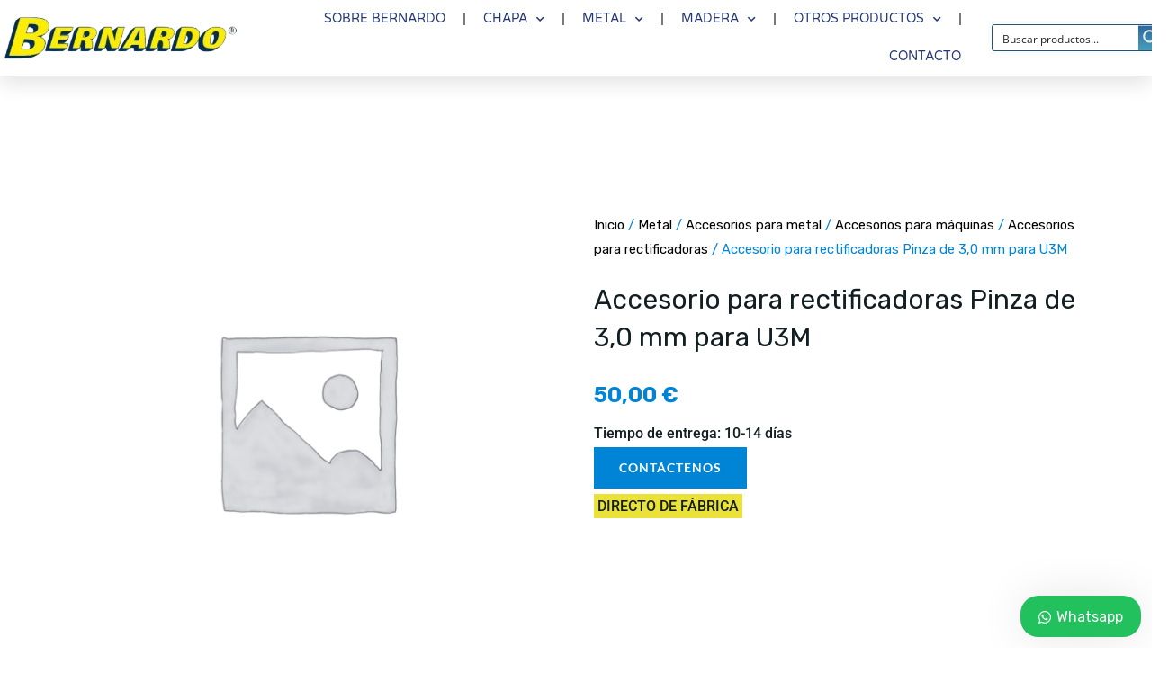

--- FILE ---
content_type: text/html; charset=UTF-8
request_url: https://www.bernardo-spain.com/producto/accesorio-para-rectificadoras-pinza-de-30-mm-para-u3m/
body_size: 66500
content:
<!DOCTYPE html>
<html lang="es">
<head>
<meta charset="UTF-8">
<meta name="viewport" content="width=device-width, initial-scale=1">
	<link rel="profile" href="https://gmpg.org/xfn/11"> 
	<meta name='robots' content='index, follow, max-image-preview:large, max-snippet:-1, max-video-preview:-1' />

	<!-- This site is optimized with the Yoast SEO plugin v26.5 - https://yoast.com/wordpress/plugins/seo/ -->
	<title>Accesorio para rectificadoras Pinza de 3,0 mm para U3M</title>
	<meta name="description" content="Accesorios para rectificadoras Ref. 05-1789 | Distribuidor Oficial Bernardo España" />
	<link rel="canonical" href="https://www.bernardo-spain.com/producto/accesorio-para-rectificadoras-pinza-de-30-mm-para-u3m/" />
	<meta property="og:locale" content="es_ES" />
	<meta property="og:type" content="article" />
	<meta property="og:title" content="Accesorio para rectificadoras Pinza de 3,0 mm para U3M" />
	<meta property="og:description" content="Accesorios para rectificadoras Ref. 05-1789 | Distribuidor Oficial Bernardo España" />
	<meta property="og:url" content="https://www.bernardo-spain.com/producto/accesorio-para-rectificadoras-pinza-de-30-mm-para-u3m/" />
	<meta property="og:site_name" content="Bernardo Spain" />
	<meta property="article:modified_time" content="2022-12-26T21:27:59+00:00" />
	<meta name="twitter:card" content="summary_large_image" />
	<script type="application/ld+json" class="yoast-schema-graph">{"@context":"https://schema.org","@graph":[{"@type":"WebPage","@id":"https://www.bernardo-spain.com/producto/accesorio-para-rectificadoras-pinza-de-30-mm-para-u3m/","url":"https://www.bernardo-spain.com/producto/accesorio-para-rectificadoras-pinza-de-30-mm-para-u3m/","name":"Accesorio para rectificadoras Pinza de 3,0 mm para U3M","isPartOf":{"@id":"https://www.bernardo-spain.com/#website"},"datePublished":"2022-06-24T15:09:49+00:00","dateModified":"2022-12-26T21:27:59+00:00","description":"Accesorios para rectificadoras Ref. 05-1789 | Distribuidor Oficial Bernardo España","breadcrumb":{"@id":"https://www.bernardo-spain.com/producto/accesorio-para-rectificadoras-pinza-de-30-mm-para-u3m/#breadcrumb"},"inLanguage":"es","potentialAction":[{"@type":"ReadAction","target":["https://www.bernardo-spain.com/producto/accesorio-para-rectificadoras-pinza-de-30-mm-para-u3m/"]}]},{"@type":"BreadcrumbList","@id":"https://www.bernardo-spain.com/producto/accesorio-para-rectificadoras-pinza-de-30-mm-para-u3m/#breadcrumb","itemListElement":[{"@type":"ListItem","position":1,"name":"Home","item":"https://www.bernardo-spain.com/"},{"@type":"ListItem","position":2,"name":"Tienda","item":"https://www.bernardo-spain.com/tienda/"},{"@type":"ListItem","position":3,"name":"Accesorio para rectificadoras Pinza de 3,0 mm para U3M"}]},{"@type":"WebSite","@id":"https://www.bernardo-spain.com/#website","url":"https://www.bernardo-spain.com/","name":"Bernardo Spain","description":"Precisión y Robustez","publisher":{"@id":"https://www.bernardo-spain.com/#organization"},"potentialAction":[{"@type":"SearchAction","target":{"@type":"EntryPoint","urlTemplate":"https://www.bernardo-spain.com/?s={search_term_string}"},"query-input":{"@type":"PropertyValueSpecification","valueRequired":true,"valueName":"search_term_string"}}],"inLanguage":"es"},{"@type":"Organization","@id":"https://www.bernardo-spain.com/#organization","name":"Bernardo Spain","url":"https://www.bernardo-spain.com/","logo":{"@type":"ImageObject","inLanguage":"es","@id":"https://www.bernardo-spain.com/#/schema/logo/image/","url":"https://www.bernardo-spain.com/wp-content/uploads/2022/04/bernardo-transp.png","contentUrl":"https://www.bernardo-spain.com/wp-content/uploads/2022/04/bernardo-transp.png","width":500,"height":156,"caption":"Bernardo Spain"},"image":{"@id":"https://www.bernardo-spain.com/#/schema/logo/image/"}}]}</script>
	<!-- / Yoast SEO plugin. -->


<link rel='dns-prefetch' href='//www.googletagmanager.com' />
<link rel='dns-prefetch' href='//fonts.googleapis.com' />
<link rel="alternate" type="application/rss+xml" title="Bernardo Spain &raquo; Feed" href="https://www.bernardo-spain.com/feed/" />
<link rel="alternate" type="application/rss+xml" title="Bernardo Spain &raquo; Feed de los comentarios" href="https://www.bernardo-spain.com/comments/feed/" />
<link rel="alternate" title="oEmbed (JSON)" type="application/json+oembed" href="https://www.bernardo-spain.com/wp-json/oembed/1.0/embed?url=https%3A%2F%2Fwww.bernardo-spain.com%2Fproducto%2Faccesorio-para-rectificadoras-pinza-de-30-mm-para-u3m%2F" />
<link rel="alternate" title="oEmbed (XML)" type="text/xml+oembed" href="https://www.bernardo-spain.com/wp-json/oembed/1.0/embed?url=https%3A%2F%2Fwww.bernardo-spain.com%2Fproducto%2Faccesorio-para-rectificadoras-pinza-de-30-mm-para-u3m%2F&#038;format=xml" />
<style id='wp-img-auto-sizes-contain-inline-css'>
img:is([sizes=auto i],[sizes^="auto," i]){contain-intrinsic-size:3000px 1500px}
/*# sourceURL=wp-img-auto-sizes-contain-inline-css */
</style>
<link rel='stylesheet' id='astra-theme-css-css' href='https://www.bernardo-spain.com/wp-content/themes/astra/assets/css/minified/frontend.min.css?ver=4.11.16' media='all' />
<style id='astra-theme-css-inline-css'>
.ast-no-sidebar .entry-content .alignfull {margin-left: calc( -50vw + 50%);margin-right: calc( -50vw + 50%);max-width: 100vw;width: 100vw;}.ast-no-sidebar .entry-content .alignwide {margin-left: calc(-41vw + 50%);margin-right: calc(-41vw + 50%);max-width: unset;width: unset;}.ast-no-sidebar .entry-content .alignfull .alignfull,.ast-no-sidebar .entry-content .alignfull .alignwide,.ast-no-sidebar .entry-content .alignwide .alignfull,.ast-no-sidebar .entry-content .alignwide .alignwide,.ast-no-sidebar .entry-content .wp-block-column .alignfull,.ast-no-sidebar .entry-content .wp-block-column .alignwide{width: 100%;margin-left: auto;margin-right: auto;}.wp-block-gallery,.blocks-gallery-grid {margin: 0;}.wp-block-separator {max-width: 100px;}.wp-block-separator.is-style-wide,.wp-block-separator.is-style-dots {max-width: none;}.entry-content .has-2-columns .wp-block-column:first-child {padding-right: 10px;}.entry-content .has-2-columns .wp-block-column:last-child {padding-left: 10px;}@media (max-width: 782px) {.entry-content .wp-block-columns .wp-block-column {flex-basis: 100%;}.entry-content .has-2-columns .wp-block-column:first-child {padding-right: 0;}.entry-content .has-2-columns .wp-block-column:last-child {padding-left: 0;}}body .entry-content .wp-block-latest-posts {margin-left: 0;}body .entry-content .wp-block-latest-posts li {list-style: none;}.ast-no-sidebar .ast-container .entry-content .wp-block-latest-posts {margin-left: 0;}.ast-header-break-point .entry-content .alignwide {margin-left: auto;margin-right: auto;}.entry-content .blocks-gallery-item img {margin-bottom: auto;}.wp-block-pullquote {border-top: 4px solid #555d66;border-bottom: 4px solid #555d66;color: #40464d;}:root{--ast-post-nav-space:0;--ast-container-default-xlg-padding:6.67em;--ast-container-default-lg-padding:5.67em;--ast-container-default-slg-padding:4.34em;--ast-container-default-md-padding:3.34em;--ast-container-default-sm-padding:6.67em;--ast-container-default-xs-padding:2.4em;--ast-container-default-xxs-padding:1.4em;--ast-code-block-background:#EEEEEE;--ast-comment-inputs-background:#FAFAFA;--ast-normal-container-width:1200px;--ast-narrow-container-width:750px;--ast-blog-title-font-weight:normal;--ast-blog-meta-weight:inherit;--ast-global-color-primary:var(--ast-global-color-5);--ast-global-color-secondary:var(--ast-global-color-4);--ast-global-color-alternate-background:var(--ast-global-color-7);--ast-global-color-subtle-background:var(--ast-global-color-6);--ast-bg-style-guide:#F8FAFC;--ast-shadow-style-guide:0px 0px 4px 0 #00000057;--ast-global-dark-bg-style:#fff;--ast-global-dark-lfs:#fbfbfb;--ast-widget-bg-color:#fafafa;--ast-wc-container-head-bg-color:#fbfbfb;--ast-title-layout-bg:#eeeeee;--ast-search-border-color:#e7e7e7;--ast-lifter-hover-bg:#e6e6e6;--ast-gallery-block-color:#000;--srfm-color-input-label:var(--ast-global-color-2);}html{font-size:100%;}a,.page-title{color:var(--ast-global-color-2);}a:hover,a:focus{color:var(--ast-global-color-1);}body,button,input,select,textarea,.ast-button,.ast-custom-button{font-family:'Rubik',sans-serif;font-weight:400;font-size:16px;font-size:1rem;}blockquote{color:var(--ast-global-color-3);}h1,h2,h3,h4,h5,h6,.entry-content :where(h1,h2,h3,h4,h5,h6),.entry-content :where(h1,h2,h3,h4,h5,h6) a,.site-title,.site-title a{font-family:'Rubik',sans-serif;font-weight:700;}.site-title{font-size:35px;font-size:2.1875rem;display:none;}header .custom-logo-link img{max-width:175px;width:175px;}.astra-logo-svg{width:175px;}.site-header .site-description{font-size:15px;font-size:0.9375rem;display:none;}.entry-title{font-size:30px;font-size:1.875rem;}.archive .ast-article-post .ast-article-inner,.blog .ast-article-post .ast-article-inner,.archive .ast-article-post .ast-article-inner:hover,.blog .ast-article-post .ast-article-inner:hover{overflow:hidden;}h1,.entry-content :where(h1),.entry-content :where(h1) a{font-size:66px;font-size:4.125rem;font-family:'Rubik',sans-serif;line-height:1.4em;}h2,.entry-content :where(h2),.entry-content :where(h2) a{font-size:42px;font-size:2.625rem;font-family:'Rubik',sans-serif;line-height:1.3em;}h3,.entry-content :where(h3),.entry-content :where(h3) a{font-size:26px;font-size:1.625rem;font-family:'Rubik',sans-serif;line-height:1.3em;}h4,.entry-content :where(h4),.entry-content :where(h4) a{font-size:20px;font-size:1.25rem;line-height:1.2em;font-family:'Rubik',sans-serif;}h5,.entry-content :where(h5),.entry-content :where(h5) a{font-size:18px;font-size:1.125rem;line-height:1.2em;font-family:'Rubik',sans-serif;}h6,.entry-content :where(h6),.entry-content :where(h6) a{font-size:15px;font-size:0.9375rem;line-height:1.25em;font-family:'Rubik',sans-serif;}::selection{background-color:var(--ast-global-color-0);color:#ffffff;}body,h1,h2,h3,h4,h5,h6,.entry-title a,.entry-content :where(h1,h2,h3,h4,h5,h6),.entry-content :where(h1,h2,h3,h4,h5,h6) a{color:var(--ast-global-color-3);}.tagcloud a:hover,.tagcloud a:focus,.tagcloud a.current-item{color:#ffffff;border-color:var(--ast-global-color-2);background-color:var(--ast-global-color-2);}input:focus,input[type="text"]:focus,input[type="email"]:focus,input[type="url"]:focus,input[type="password"]:focus,input[type="reset"]:focus,input[type="search"]:focus,textarea:focus{border-color:var(--ast-global-color-2);}input[type="radio"]:checked,input[type=reset],input[type="checkbox"]:checked,input[type="checkbox"]:hover:checked,input[type="checkbox"]:focus:checked,input[type=range]::-webkit-slider-thumb{border-color:var(--ast-global-color-2);background-color:var(--ast-global-color-2);box-shadow:none;}.site-footer a:hover + .post-count,.site-footer a:focus + .post-count{background:var(--ast-global-color-2);border-color:var(--ast-global-color-2);}.single .nav-links .nav-previous,.single .nav-links .nav-next{color:var(--ast-global-color-2);}.entry-meta,.entry-meta *{line-height:1.45;color:var(--ast-global-color-2);}.entry-meta a:not(.ast-button):hover,.entry-meta a:not(.ast-button):hover *,.entry-meta a:not(.ast-button):focus,.entry-meta a:not(.ast-button):focus *,.page-links > .page-link,.page-links .page-link:hover,.post-navigation a:hover{color:var(--ast-global-color-1);}#cat option,.secondary .calendar_wrap thead a,.secondary .calendar_wrap thead a:visited{color:var(--ast-global-color-2);}.secondary .calendar_wrap #today,.ast-progress-val span{background:var(--ast-global-color-2);}.secondary a:hover + .post-count,.secondary a:focus + .post-count{background:var(--ast-global-color-2);border-color:var(--ast-global-color-2);}.calendar_wrap #today > a{color:#ffffff;}.page-links .page-link,.single .post-navigation a{color:var(--ast-global-color-2);}.ast-search-menu-icon .search-form button.search-submit{padding:0 4px;}.ast-search-menu-icon form.search-form{padding-right:0;}.ast-search-menu-icon.slide-search input.search-field{width:0;}.ast-header-search .ast-search-menu-icon.ast-dropdown-active .search-form,.ast-header-search .ast-search-menu-icon.ast-dropdown-active .search-field:focus{transition:all 0.2s;}.search-form input.search-field:focus{outline:none;}.widget-title,.widget .wp-block-heading{font-size:22px;font-size:1.375rem;color:var(--ast-global-color-3);}.single .ast-author-details .author-title{color:var(--ast-global-color-1);}.ast-search-menu-icon.slide-search a:focus-visible:focus-visible,.astra-search-icon:focus-visible,#close:focus-visible,a:focus-visible,.ast-menu-toggle:focus-visible,.site .skip-link:focus-visible,.wp-block-loginout input:focus-visible,.wp-block-search.wp-block-search__button-inside .wp-block-search__inside-wrapper,.ast-header-navigation-arrow:focus-visible,.woocommerce .wc-proceed-to-checkout > .checkout-button:focus-visible,.woocommerce .woocommerce-MyAccount-navigation ul li a:focus-visible,.ast-orders-table__row .ast-orders-table__cell:focus-visible,.woocommerce .woocommerce-order-details .order-again > .button:focus-visible,.woocommerce .woocommerce-message a.button.wc-forward:focus-visible,.woocommerce #minus_qty:focus-visible,.woocommerce #plus_qty:focus-visible,a#ast-apply-coupon:focus-visible,.woocommerce .woocommerce-info a:focus-visible,.woocommerce .astra-shop-summary-wrap a:focus-visible,.woocommerce a.wc-forward:focus-visible,#ast-apply-coupon:focus-visible,.woocommerce-js .woocommerce-mini-cart-item a.remove:focus-visible,#close:focus-visible,.button.search-submit:focus-visible,#search_submit:focus,.normal-search:focus-visible,.ast-header-account-wrap:focus-visible,.woocommerce .ast-on-card-button.ast-quick-view-trigger:focus,.astra-cart-drawer-close:focus,.ast-single-variation:focus,.ast-woocommerce-product-gallery__image:focus,.ast-button:focus,.woocommerce-product-gallery--with-images [data-controls="prev"]:focus-visible,.woocommerce-product-gallery--with-images [data-controls="next"]:focus-visible{outline-style:dotted;outline-color:inherit;outline-width:thin;}input:focus,input[type="text"]:focus,input[type="email"]:focus,input[type="url"]:focus,input[type="password"]:focus,input[type="reset"]:focus,input[type="search"]:focus,input[type="number"]:focus,textarea:focus,.wp-block-search__input:focus,[data-section="section-header-mobile-trigger"] .ast-button-wrap .ast-mobile-menu-trigger-minimal:focus,.ast-mobile-popup-drawer.active .menu-toggle-close:focus,.woocommerce-ordering select.orderby:focus,#ast-scroll-top:focus,#coupon_code:focus,.woocommerce-page #comment:focus,.woocommerce #reviews #respond input#submit:focus,.woocommerce a.add_to_cart_button:focus,.woocommerce .button.single_add_to_cart_button:focus,.woocommerce .woocommerce-cart-form button:focus,.woocommerce .woocommerce-cart-form__cart-item .quantity .qty:focus,.woocommerce .woocommerce-billing-fields .woocommerce-billing-fields__field-wrapper .woocommerce-input-wrapper > .input-text:focus,.woocommerce #order_comments:focus,.woocommerce #place_order:focus,.woocommerce .woocommerce-address-fields .woocommerce-address-fields__field-wrapper .woocommerce-input-wrapper > .input-text:focus,.woocommerce .woocommerce-MyAccount-content form button:focus,.woocommerce .woocommerce-MyAccount-content .woocommerce-EditAccountForm .woocommerce-form-row .woocommerce-Input.input-text:focus,.woocommerce .ast-woocommerce-container .woocommerce-pagination ul.page-numbers li a:focus,body #content .woocommerce form .form-row .select2-container--default .select2-selection--single:focus,#ast-coupon-code:focus,.woocommerce.woocommerce-js .quantity input[type=number]:focus,.woocommerce-js .woocommerce-mini-cart-item .quantity input[type=number]:focus,.woocommerce p#ast-coupon-trigger:focus{border-style:dotted;border-color:inherit;border-width:thin;}input{outline:none;}.woocommerce-js input[type=text]:focus,.woocommerce-js input[type=email]:focus,.woocommerce-js textarea:focus,input[type=number]:focus,.comments-area textarea#comment:focus,.comments-area textarea#comment:active,.comments-area .ast-comment-formwrap input[type="text"]:focus,.comments-area .ast-comment-formwrap input[type="text"]:active{outline-style:unset;outline-color:inherit;outline-width:thin;}.site-logo-img img{ transition:all 0.2s linear;}body .ast-oembed-container *{position:absolute;top:0;width:100%;height:100%;left:0;}body .wp-block-embed-pocket-casts .ast-oembed-container *{position:unset;}.ast-single-post-featured-section + article {margin-top: 2em;}.site-content .ast-single-post-featured-section img {width: 100%;overflow: hidden;object-fit: cover;}.site > .ast-single-related-posts-container {margin-top: 0;}@media (min-width: 922px) {.ast-desktop .ast-container--narrow {max-width: var(--ast-narrow-container-width);margin: 0 auto;}}.ast-page-builder-template .hentry {margin: 0;}.ast-page-builder-template .site-content > .ast-container {max-width: 100%;padding: 0;}.ast-page-builder-template .site .site-content #primary {padding: 0;margin: 0;}.ast-page-builder-template .no-results {text-align: center;margin: 4em auto;}.ast-page-builder-template .ast-pagination {padding: 2em;}.ast-page-builder-template .entry-header.ast-no-title.ast-no-thumbnail {margin-top: 0;}.ast-page-builder-template .entry-header.ast-header-without-markup {margin-top: 0;margin-bottom: 0;}.ast-page-builder-template .entry-header.ast-no-title.ast-no-meta {margin-bottom: 0;}.ast-page-builder-template.single .post-navigation {padding-bottom: 2em;}.ast-page-builder-template.single-post .site-content > .ast-container {max-width: 100%;}.ast-page-builder-template .entry-header {margin-top: 4em;margin-left: auto;margin-right: auto;padding-left: 20px;padding-right: 20px;}.single.ast-page-builder-template .entry-header {padding-left: 20px;padding-right: 20px;}.ast-page-builder-template .ast-archive-description {margin: 4em auto 0;padding-left: 20px;padding-right: 20px;}.ast-page-builder-template.ast-no-sidebar .entry-content .alignwide {margin-left: 0;margin-right: 0;}@media (max-width:921.9px){#ast-desktop-header{display:none;}}@media (min-width:922px){#ast-mobile-header{display:none;}}.ast-site-header-cart .cart-container,.ast-edd-site-header-cart .ast-edd-cart-container {transition: all 0.2s linear;}.ast-site-header-cart .ast-woo-header-cart-info-wrap,.ast-edd-site-header-cart .ast-edd-header-cart-info-wrap {padding: 0 6px 0 2px;font-weight: 600;line-height: 2.7;display: inline-block;}.ast-site-header-cart i.astra-icon {font-size: 20px;font-size: 1.3em;font-style: normal;font-weight: normal;position: relative;padding: 0 2px;}.ast-site-header-cart i.astra-icon.no-cart-total:after,.ast-header-break-point.ast-header-custom-item-outside .ast-edd-header-cart-info-wrap,.ast-header-break-point.ast-header-custom-item-outside .ast-woo-header-cart-info-wrap {display: none;}.ast-site-header-cart.ast-menu-cart-fill i.astra-icon,.ast-edd-site-header-cart.ast-edd-menu-cart-fill span.astra-icon {font-size: 1.1em;}.astra-cart-drawer {position: fixed;display: block;visibility: hidden;overflow: auto;-webkit-overflow-scrolling: touch;z-index: 10000;background-color: var(--ast-global-color-primary,var(--ast-global-color-5));transform: translate3d(0,0,0);opacity: 0;will-change: transform;transition: 0.25s ease;}.woocommerce-mini-cart {position: relative;}.woocommerce-mini-cart::before {content: "";transition: .3s;}.woocommerce-mini-cart.ajax-mini-cart-qty-loading::before {position: absolute;top: 0;left: 0;right: 0;width: 100%;height: 100%;z-index: 5;background-color: var(--ast-global-color-primary,var(--ast-global-color-5));opacity: .5;}.astra-cart-drawer {width: 460px;height: 100%;left: 100%;top: 0px;opacity: 1;transform: translate3d(0%,0,0);}.astra-cart-drawer .astra-cart-drawer-header {position: absolute;width: 100%;text-align: left;text-transform: inherit;font-weight: 500;border-bottom: 1px solid var(--ast-border-color);padding: 1.34em;line-height: 1;z-index: 1;max-height: 3.5em;}.astra-cart-drawer .astra-cart-drawer-header .astra-cart-drawer-title {color: var(--ast-global-color-2);}.astra-cart-drawer .astra-cart-drawer-close .ast-close-svg {width: 22px;height: 22px;}.astra-cart-drawer .astra-cart-drawer-content,.astra-cart-drawer .astra-cart-drawer-content .widget_shopping_cart,.astra-cart-drawer .astra-cart-drawer-content .widget_shopping_cart_content {height: 100%;}.astra-cart-drawer .astra-cart-drawer-content {padding-top: 3.5em;}.astra-cart-drawer .ast-mini-cart-price-wrap .multiply-symbol{padding: 0 0.5em;}.astra-cart-drawer .astra-cart-drawer-content .woocommerce-mini-cart-item .ast-mini-cart-price-wrap {float: right;margin-top: 0.5em;max-width: 50%;}.astra-cart-drawer .astra-cart-drawer-content .woocommerce-mini-cart-item .variation {margin-top: 0.5em;margin-bottom: 0.5em;}.astra-cart-drawer .astra-cart-drawer-content .woocommerce-mini-cart-item .variation dt {font-weight: 500;}.astra-cart-drawer .astra-cart-drawer-content .widget_shopping_cart_content {display: flex;flex-direction: column;overflow: hidden;}.astra-cart-drawer .astra-cart-drawer-content .widget_shopping_cart_content ul li {min-height: 60px;}.woocommerce-js .astra-cart-drawer .astra-cart-drawer-content .woocommerce-mini-cart__total {display: flex;justify-content: space-between;padding: 0.7em 1.34em;margin-bottom: 0;}.woocommerce-js .astra-cart-drawer .astra-cart-drawer-content .woocommerce-mini-cart__total strong,.woocommerce-js .astra-cart-drawer .astra-cart-drawer-content .woocommerce-mini-cart__total .amount {width: 50%;}.astra-cart-drawer .astra-cart-drawer-content .woocommerce-mini-cart {padding: 1.3em;flex: 1;overflow: auto;}.astra-cart-drawer .astra-cart-drawer-content .woocommerce-mini-cart a.remove {width: 20px;height: 20px;line-height: 16px;}.astra-cart-drawer .astra-cart-drawer-content .woocommerce-mini-cart__total {padding: 1em 1.5em;margin: 0;text-align: center;}.astra-cart-drawer .astra-cart-drawer-content .woocommerce-mini-cart__buttons {padding: 1.34em;text-align: center;margin-bottom: 0;}.astra-cart-drawer .astra-cart-drawer-content .woocommerce-mini-cart__buttons .button.checkout {margin-right: 0;}.astra-cart-drawer .astra-cart-drawer-content .woocommerce-mini-cart__buttons a{width: 100%;}.woocommerce-js .astra-cart-drawer .astra-cart-drawer-content .woocommerce-mini-cart__buttons a:nth-last-child(1) {margin-bottom: 0;}.astra-cart-drawer .astra-cart-drawer-content .edd-cart-item {padding: .5em 2.6em .5em 1.5em;}.astra-cart-drawer .astra-cart-drawer-content .edd-cart-item .edd-remove-from-cart::after {width: 20px;height: 20px;line-height: 16px;}.astra-cart-drawer .astra-cart-drawer-content .edd-cart-number-of-items {padding: 1em 1.5em 1em 1.5em;margin-bottom: 0;text-align: center;}.astra-cart-drawer .astra-cart-drawer-content .edd_total {padding: .5em 1.5em;margin: 0;text-align: center;}.astra-cart-drawer .astra-cart-drawer-content .cart_item.edd_checkout {padding: 1em 1.5em 0;text-align: center;margin-top: 0;}.astra-cart-drawer .widget_shopping_cart_content > .woocommerce-mini-cart__empty-message {display: none;}.astra-cart-drawer .woocommerce-mini-cart__empty-message,.astra-cart-drawer .cart_item.empty {text-align: center;margin-top: 10px;}body.admin-bar .astra-cart-drawer {padding-top: 32px;}@media (max-width: 782px) {body.admin-bar .astra-cart-drawer {padding-top: 46px;}}.ast-mobile-cart-active body.ast-hfb-header {overflow: hidden;}.ast-mobile-cart-active .astra-mobile-cart-overlay {opacity: 1;cursor: pointer;visibility: visible;z-index: 999;}.ast-mini-cart-empty-wrap {display: flex;flex-wrap: wrap;height: 100%;align-items: flex-end;}.ast-mini-cart-empty-wrap > * {width: 100%;}.astra-cart-drawer-content .ast-mini-cart-empty {height: 100%;display: flex;flex-direction: column;justify-content: space-between;text-align: center;}.astra-cart-drawer-content .ast-mini-cart-empty .ast-mini-cart-message {display: flex;align-items: center;justify-content: center;height: 100%;padding: 1.34em;}@media (min-width: 546px) {.astra-cart-drawer .astra-cart-drawer-content.ast-large-view .woocommerce-mini-cart__buttons {display: flex;}.woocommerce-js .astra-cart-drawer .astra-cart-drawer-content.ast-large-view .woocommerce-mini-cart__buttons a,.woocommerce-js .astra-cart-drawer .astra-cart-drawer-content.ast-large-view .woocommerce-mini-cart__buttons a.checkout {margin-top: 0;margin-bottom: 0;}}.ast-site-header-cart .cart-container:focus-visible {display: inline-block;}.ast-site-header-cart i.astra-icon:after {content: attr(data-cart-total);position: absolute;font-family: 'Rubik',sans-serif;font-style: normal;top: -10px;right: -12px;font-weight: bold;box-shadow: 1px 1px 3px 0px rgba(0,0,0,0.3);font-size: 11px;padding-left: 0px;padding-right: 1px;line-height: 17px;letter-spacing: -.5px;height: 18px;min-width: 18px;border-radius: 99px;text-align: center;z-index: 3;}li.woocommerce-custom-menu-item .ast-site-header-cart i.astra-icon:after,li.edd-custom-menu-item .ast-edd-site-header-cart span.astra-icon:after {padding-left: 2px;}.astra-cart-drawer .astra-cart-drawer-close {position: absolute;top: 0.5em;right: 0;border: none;margin: 0;padding: .6em 1em .4em;color: var(--ast-global-color-2);background-color: transparent;}.astra-mobile-cart-overlay {background-color: rgba(0,0,0,0.4);position: fixed;top: 0;right: 0;bottom: 0;left: 0;visibility: hidden;opacity: 0;transition: opacity 0.2s ease-in-out;}.astra-cart-drawer .astra-cart-drawer-content .edd-cart-item .edd-remove-from-cart {right: 1.2em;}.ast-header-break-point.ast-woocommerce-cart-menu.ast-hfb-header .ast-cart-menu-wrap,.ast-header-break-point.ast-hfb-header .ast-cart-menu-wrap,.ast-header-break-point .ast-edd-site-header-cart-wrap .ast-edd-cart-menu-wrap {width: auto;height: 2em;font-size: 1.4em;line-height: 2;vertical-align: middle;text-align: right;}.woocommerce-js .astra-cart-drawer .astra-cart-drawer-content .woocommerce-mini-cart__buttons .button:not(.checkout):not(.ast-continue-shopping) {margin-right: 10px;}.woocommerce-js .astra-cart-drawer .astra-cart-drawer-content .woocommerce-mini-cart__buttons .button:not(.checkout):not(.ast-continue-shopping),.ast-site-header-cart .widget_shopping_cart .buttons .button:not(.checkout),.ast-site-header-cart .ast-site-header-cart-data .ast-mini-cart-empty .woocommerce-mini-cart__buttons a.button {background-color: transparent;border-style: solid;border-width: 1px;border-color: var(--ast-global-color-0);color: var(--ast-global-color-0);}.woocommerce-js .astra-cart-drawer .astra-cart-drawer-content .woocommerce-mini-cart__buttons .button:not(.checkout):not(.ast-continue-shopping):hover,.ast-site-header-cart .widget_shopping_cart .buttons .button:not(.checkout):hover {border-color: var(--ast-global-color-1);color: var(--ast-global-color-1);}.woocommerce-js .astra-cart-drawer .astra-cart-drawer-content .woocommerce-mini-cart__buttons a.checkout {margin-left: 0;margin-top: 10px;border-style: solid;border-width: 2px;border-color: var(--ast-global-color-0);}.woocommerce-js .astra-cart-drawer .astra-cart-drawer-content .woocommerce-mini-cart__buttons a.checkout:hover {border-color: var(--ast-global-color-1);}.woocommerce-js .astra-cart-drawer .astra-cart-drawer-content .woocommerce-mini-cart__total strong{padding-right: .5em;text-align: left;font-weight: 500;}.woocommerce-js .astra-cart-drawer .astra-cart-drawer-content .woocommerce-mini-cart__total .amount{text-align: right;}.astra-cart-drawer.active {transform: translate3d(-100%,0,0);visibility: visible;}.ast-site-header-cart.ast-menu-cart-outline .ast-cart-menu-wrap,.ast-site-header-cart.ast-menu-cart-fill .ast-cart-menu-wrap,.ast-edd-site-header-cart.ast-edd-menu-cart-outline .ast-edd-cart-menu-wrap,.ast-edd-site-header-cart.ast-edd-menu-cart-fill .ast-edd-cart-menu-wrap {line-height: 1.8;}.ast-site-header-cart .cart-container *,.ast-edd-site-header-cart .ast-edd-cart-container * {transition: all 0s linear;}@media (max-width:921px){.astra-cart-drawer.active{width:80%;}}@media (max-width:544px){.astra-cart-drawer.active{width:100%;}}@media( max-width: 420px ) {.single .nav-links .nav-previous,.single .nav-links .nav-next {width: 100%;text-align: center;}}.wp-block-buttons.aligncenter{justify-content:center;}@media (max-width:782px){.entry-content .wp-block-columns .wp-block-column{margin-left:0px;}}.wp-block-image.aligncenter{margin-left:auto;margin-right:auto;}.wp-block-table.aligncenter{margin-left:auto;margin-right:auto;}.wp-block-buttons .wp-block-button.is-style-outline .wp-block-button__link.wp-element-button,.ast-outline-button,.wp-block-uagb-buttons-child .uagb-buttons-repeater.ast-outline-button{border-top-width:2px;border-right-width:2px;border-bottom-width:2px;border-left-width:2px;font-family:'Lato',sans-serif;font-weight:700;font-size:14px;font-size:0.875rem;line-height:1em;border-top-left-radius:0px;border-top-right-radius:0px;border-bottom-right-radius:0px;border-bottom-left-radius:0px;}.wp-block-button .wp-block-button__link.wp-element-button.is-style-outline:not(.has-background),.wp-block-button.is-style-outline>.wp-block-button__link.wp-element-button:not(.has-background),.ast-outline-button{background-color:transparent;}.entry-content[data-ast-blocks-layout] > figure{margin-bottom:1em;}.elementor-widget-container .elementor-loop-container .e-loop-item[data-elementor-type="loop-item"]{width:100%;} .ast-desktop .review-count{margin-left:-40px;margin-right:auto;}@media (max-width:921px){.ast-left-sidebar #content > .ast-container{display:flex;flex-direction:column-reverse;width:100%;}.ast-separate-container .ast-article-post,.ast-separate-container .ast-article-single{padding:1.5em 2.14em;}.ast-author-box img.avatar{margin:20px 0 0 0;}}@media (min-width:922px){.ast-separate-container.ast-right-sidebar #primary,.ast-separate-container.ast-left-sidebar #primary{border:0;}.search-no-results.ast-separate-container #primary{margin-bottom:4em;}}.elementor-widget-button .elementor-button{border-style:solid;text-decoration:none;border-top-width:0;border-right-width:0;border-left-width:0;border-bottom-width:0;}body .elementor-button.elementor-size-sm,body .elementor-button.elementor-size-xs,body .elementor-button.elementor-size-md,body .elementor-button.elementor-size-lg,body .elementor-button.elementor-size-xl,body .elementor-button{border-top-left-radius:0px;border-top-right-radius:0px;border-bottom-right-radius:0px;border-bottom-left-radius:0px;padding-top:16px;padding-right:28px;padding-bottom:16px;padding-left:28px;}.elementor-widget-button .elementor-button{border-color:var(--ast-global-color-0);background-color:var(--ast-global-color-0);}.elementor-widget-button .elementor-button:hover,.elementor-widget-button .elementor-button:focus{color:#ffffff;background-color:var(--ast-global-color-1);border-color:var(--ast-global-color-1);}.wp-block-button .wp-block-button__link ,.elementor-widget-button .elementor-button,.elementor-widget-button .elementor-button:visited{color:#ffffff;}.elementor-widget-button .elementor-button{font-family:'Lato',sans-serif;font-weight:700;font-size:14px;font-size:0.875rem;line-height:1em;text-transform:uppercase;letter-spacing:1px;}body .elementor-button.elementor-size-sm,body .elementor-button.elementor-size-xs,body .elementor-button.elementor-size-md,body .elementor-button.elementor-size-lg,body .elementor-button.elementor-size-xl,body .elementor-button{font-size:14px;font-size:0.875rem;}.wp-block-button .wp-block-button__link:hover,.wp-block-button .wp-block-button__link:focus{color:#ffffff;background-color:var(--ast-global-color-1);border-color:var(--ast-global-color-1);}.elementor-widget-heading h1.elementor-heading-title{line-height:1.4em;}.elementor-widget-heading h2.elementor-heading-title{line-height:1.3em;}.elementor-widget-heading h3.elementor-heading-title{line-height:1.3em;}.elementor-widget-heading h4.elementor-heading-title{line-height:1.2em;}.elementor-widget-heading h5.elementor-heading-title{line-height:1.2em;}.elementor-widget-heading h6.elementor-heading-title{line-height:1.25em;}.wp-block-button .wp-block-button__link{border-top-width:0;border-right-width:0;border-left-width:0;border-bottom-width:0;border-color:var(--ast-global-color-0);background-color:var(--ast-global-color-0);color:#ffffff;font-family:'Lato',sans-serif;font-weight:700;line-height:1em;text-transform:uppercase;letter-spacing:1px;font-size:14px;font-size:0.875rem;border-top-left-radius:0px;border-top-right-radius:0px;border-bottom-right-radius:0px;border-bottom-left-radius:0px;padding-top:16px;padding-right:28px;padding-bottom:16px;padding-left:28px;}.menu-toggle,button,.ast-button,.ast-custom-button,.button,input#submit,input[type="button"],input[type="submit"],input[type="reset"]{border-style:solid;border-top-width:0;border-right-width:0;border-left-width:0;border-bottom-width:0;color:#ffffff;border-color:var(--ast-global-color-0);background-color:var(--ast-global-color-0);padding-top:16px;padding-right:28px;padding-bottom:16px;padding-left:28px;font-family:'Lato',sans-serif;font-weight:700;font-size:14px;font-size:0.875rem;line-height:1em;text-transform:uppercase;letter-spacing:1px;border-top-left-radius:0px;border-top-right-radius:0px;border-bottom-right-radius:0px;border-bottom-left-radius:0px;}button:focus,.menu-toggle:hover,button:hover,.ast-button:hover,.ast-custom-button:hover .button:hover,.ast-custom-button:hover ,input[type=reset]:hover,input[type=reset]:focus,input#submit:hover,input#submit:focus,input[type="button"]:hover,input[type="button"]:focus,input[type="submit"]:hover,input[type="submit"]:focus{color:#ffffff;background-color:var(--ast-global-color-1);border-color:var(--ast-global-color-1);}@media (max-width:921px){.ast-mobile-header-stack .main-header-bar .ast-search-menu-icon{display:inline-block;}.ast-header-break-point.ast-header-custom-item-outside .ast-mobile-header-stack .main-header-bar .ast-search-icon{margin:0;}.ast-comment-avatar-wrap img{max-width:2.5em;}.ast-comment-meta{padding:0 1.8888em 1.3333em;}.ast-separate-container .ast-comment-list li.depth-1{padding:1.5em 2.14em;}.ast-separate-container .comment-respond{padding:2em 2.14em;}}@media (min-width:544px){.ast-container{max-width:100%;}}@media (max-width:544px){.ast-separate-container .ast-article-post,.ast-separate-container .ast-article-single,.ast-separate-container .comments-title,.ast-separate-container .ast-archive-description{padding:1.5em 1em;}.ast-separate-container #content .ast-container{padding-left:0.54em;padding-right:0.54em;}.ast-separate-container .ast-comment-list .bypostauthor{padding:.5em;}.ast-search-menu-icon.ast-dropdown-active .search-field{width:170px;}} #ast-mobile-header .ast-site-header-cart-li a{pointer-events:none;}body,.ast-separate-container{background-color:var(--ast-global-color-5);background-image:none;}.ast-no-sidebar.ast-separate-container .entry-content .alignfull {margin-left: -6.67em;margin-right: -6.67em;width: auto;}@media (max-width: 1200px) {.ast-no-sidebar.ast-separate-container .entry-content .alignfull {margin-left: -2.4em;margin-right: -2.4em;}}@media (max-width: 768px) {.ast-no-sidebar.ast-separate-container .entry-content .alignfull {margin-left: -2.14em;margin-right: -2.14em;}}@media (max-width: 544px) {.ast-no-sidebar.ast-separate-container .entry-content .alignfull {margin-left: -1em;margin-right: -1em;}}.ast-no-sidebar.ast-separate-container .entry-content .alignwide {margin-left: -20px;margin-right: -20px;}.ast-no-sidebar.ast-separate-container .entry-content .wp-block-column .alignfull,.ast-no-sidebar.ast-separate-container .entry-content .wp-block-column .alignwide {margin-left: auto;margin-right: auto;width: 100%;}@media (max-width:921px){.site-title{display:none;}.site-header .site-description{display:none;}h1,.entry-content :where(h1),.entry-content :where(h1) a{font-size:50px;}h2,.entry-content :where(h2),.entry-content :where(h2) a{font-size:25px;}h3,.entry-content :where(h3),.entry-content :where(h3) a{font-size:20px;}.astra-logo-svg{width:100px;}header .custom-logo-link img,.ast-header-break-point .site-logo-img .custom-mobile-logo-link img{max-width:100px;width:100px;}}@media (max-width:544px){.site-title{display:none;}.site-header .site-description{display:none;}h1,.entry-content :where(h1),.entry-content :where(h1) a{font-size:30px;}h2,.entry-content :where(h2),.entry-content :where(h2) a{font-size:25px;}h3,.entry-content :where(h3),.entry-content :where(h3) a{font-size:20px;}header .custom-logo-link img,.ast-header-break-point .site-branding img,.ast-header-break-point .custom-logo-link img{max-width:95px;width:95px;}.astra-logo-svg{width:95px;}.ast-header-break-point .site-logo-img .custom-mobile-logo-link img{max-width:95px;}}@media (max-width:921px){html{font-size:91.2%;}}@media (max-width:544px){html{font-size:91.2%;}}@media (min-width:922px){.ast-container{max-width:1240px;}}@font-face {font-family: "Astra";src: url(https://www.bernardo-spain.com/wp-content/themes/astra/assets/fonts/astra.woff) format("woff"),url(https://www.bernardo-spain.com/wp-content/themes/astra/assets/fonts/astra.ttf) format("truetype"),url(https://www.bernardo-spain.com/wp-content/themes/astra/assets/fonts/astra.svg#astra) format("svg");font-weight: normal;font-style: normal;font-display: fallback;}@media (min-width:922px){.main-header-menu .sub-menu .menu-item.ast-left-align-sub-menu:hover > .sub-menu,.main-header-menu .sub-menu .menu-item.ast-left-align-sub-menu.focus > .sub-menu{margin-left:-2px;}}.site .comments-area{padding-bottom:3em;}.footer-widget-area[data-section^="section-fb-html-"] .ast-builder-html-element{text-align:center;}.astra-icon-down_arrow::after {content: "\e900";font-family: Astra;}.astra-icon-close::after {content: "\e5cd";font-family: Astra;}.astra-icon-drag_handle::after {content: "\e25d";font-family: Astra;}.astra-icon-format_align_justify::after {content: "\e235";font-family: Astra;}.astra-icon-menu::after {content: "\e5d2";font-family: Astra;}.astra-icon-reorder::after {content: "\e8fe";font-family: Astra;}.astra-icon-search::after {content: "\e8b6";font-family: Astra;}.astra-icon-zoom_in::after {content: "\e56b";font-family: Astra;}.astra-icon-check-circle::after {content: "\e901";font-family: Astra;}.astra-icon-shopping-cart::after {content: "\f07a";font-family: Astra;}.astra-icon-shopping-bag::after {content: "\f290";font-family: Astra;}.astra-icon-shopping-basket::after {content: "\f291";font-family: Astra;}.astra-icon-circle-o::after {content: "\e903";font-family: Astra;}.astra-icon-certificate::after {content: "\e902";font-family: Astra;}blockquote {padding: 1.2em;}.ast-header-break-point .ast-mobile-header-wrap .ast-above-header-wrap .main-header-bar-navigation .inline-on-mobile .menu-item .menu-link,.ast-header-break-point .ast-mobile-header-wrap .ast-main-header-wrap .main-header-bar-navigation .inline-on-mobile .menu-item .menu-link,.ast-header-break-point .ast-mobile-header-wrap .ast-below-header-wrap .main-header-bar-navigation .inline-on-mobile .menu-item .menu-link {border: none;}.ast-header-break-point .ast-mobile-header-wrap .ast-above-header-wrap .main-header-bar-navigation .inline-on-mobile .menu-item-has-children > .ast-menu-toggle::before,.ast-header-break-point .ast-mobile-header-wrap .ast-main-header-wrap .main-header-bar-navigation .inline-on-mobile .menu-item-has-children > .ast-menu-toggle::before,.ast-header-break-point .ast-mobile-header-wrap .ast-below-header-wrap .main-header-bar-navigation .inline-on-mobile .menu-item-has-children > .ast-menu-toggle::before {font-size: .6rem;}.ast-header-break-point .ast-mobile-header-wrap .ast-flex.inline-on-mobile {flex-wrap: unset;}.ast-header-break-point .ast-mobile-header-wrap .ast-flex.inline-on-mobile .menu-item.ast-submenu-expanded > .sub-menu .menu-link {padding: .1em 1em;}.ast-header-break-point .ast-mobile-header-wrap .ast-flex.inline-on-mobile .menu-item.ast-submenu-expanded > .sub-menu > .menu-item .ast-menu-toggle::before {transform: rotate(-90deg);}.ast-header-break-point .ast-mobile-header-wrap .ast-flex.inline-on-mobile .menu-item.ast-submenu-expanded > .sub-menu > .menu-item.ast-submenu-expanded .ast-menu-toggle::before {transform: rotate(-270deg);}.ast-header-break-point .ast-mobile-header-wrap .ast-flex.inline-on-mobile .menu-item > .sub-menu > .menu-item .menu-link:before {content: none;}.ast-header-break-point .ast-mobile-header-wrap .ast-flex.inline-on-mobile {flex-wrap: unset;}.ast-header-break-point .ast-mobile-header-wrap .ast-flex.inline-on-mobile .menu-item.ast-submenu-expanded > .sub-menu .menu-link {padding: .1em 1em;}.ast-header-break-point .ast-mobile-header-wrap .ast-flex.inline-on-mobile .menu-item.ast-submenu-expanded > .sub-menu > .menu-item .ast-menu-toggle::before {transform: rotate(-90deg);}.ast-header-break-point .ast-mobile-header-wrap .ast-flex.inline-on-mobile .menu-item.ast-submenu-expanded > .sub-menu > .menu-item.ast-submenu-expanded .ast-menu-toggle::before {transform: rotate(-270deg);}.ast-header-break-point .ast-mobile-header-wrap .ast-flex.inline-on-mobile .menu-item > .sub-menu > .menu-item .menu-link:before {content: none;}.ast-header-break-point .inline-on-mobile .sub-menu {width: 150px;}.ast-header-break-point .ast-mobile-header-wrap .ast-flex.inline-on-mobile .menu-item.menu-item-has-children {margin-right: 10px;}.ast-header-break-point .ast-mobile-header-wrap .ast-flex.inline-on-mobile .menu-item.ast-submenu-expanded > .sub-menu {display: block;position: absolute;right: auto;left: 0;}.ast-header-break-point .ast-mobile-header-wrap .ast-flex.inline-on-mobile .menu-item.ast-submenu-expanded > .sub-menu .menu-item .ast-menu-toggle {padding: 0;right: 1em;}.ast-header-break-point .ast-mobile-header-wrap .ast-flex.inline-on-mobile .menu-item.ast-submenu-expanded > .sub-menu > .menu-item > .sub-menu {left: 100%;right: auto;}.ast-header-break-point .ast-mobile-header-wrap .ast-flex.inline-on-mobile .ast-menu-toggle {right: -15px;}.ast-header-break-point .ast-mobile-header-wrap .ast-flex.inline-on-mobile .menu-item.menu-item-has-children {margin-right: 10px;}.ast-header-break-point .ast-mobile-header-wrap .ast-flex.inline-on-mobile .menu-item.ast-submenu-expanded > .sub-menu {display: block;position: absolute;right: auto;left: 0;}.ast-header-break-point .ast-mobile-header-wrap .ast-flex.inline-on-mobile .menu-item.ast-submenu-expanded > .sub-menu > .menu-item > .sub-menu {left: 100%;right: auto;}.ast-header-break-point .ast-mobile-header-wrap .ast-flex.inline-on-mobile .ast-menu-toggle {right: -15px;}:root .has-ast-global-color-0-color{color:var(--ast-global-color-0);}:root .has-ast-global-color-0-background-color{background-color:var(--ast-global-color-0);}:root .wp-block-button .has-ast-global-color-0-color{color:var(--ast-global-color-0);}:root .wp-block-button .has-ast-global-color-0-background-color{background-color:var(--ast-global-color-0);}:root .has-ast-global-color-1-color{color:var(--ast-global-color-1);}:root .has-ast-global-color-1-background-color{background-color:var(--ast-global-color-1);}:root .wp-block-button .has-ast-global-color-1-color{color:var(--ast-global-color-1);}:root .wp-block-button .has-ast-global-color-1-background-color{background-color:var(--ast-global-color-1);}:root .has-ast-global-color-2-color{color:var(--ast-global-color-2);}:root .has-ast-global-color-2-background-color{background-color:var(--ast-global-color-2);}:root .wp-block-button .has-ast-global-color-2-color{color:var(--ast-global-color-2);}:root .wp-block-button .has-ast-global-color-2-background-color{background-color:var(--ast-global-color-2);}:root .has-ast-global-color-3-color{color:var(--ast-global-color-3);}:root .has-ast-global-color-3-background-color{background-color:var(--ast-global-color-3);}:root .wp-block-button .has-ast-global-color-3-color{color:var(--ast-global-color-3);}:root .wp-block-button .has-ast-global-color-3-background-color{background-color:var(--ast-global-color-3);}:root .has-ast-global-color-4-color{color:var(--ast-global-color-4);}:root .has-ast-global-color-4-background-color{background-color:var(--ast-global-color-4);}:root .wp-block-button .has-ast-global-color-4-color{color:var(--ast-global-color-4);}:root .wp-block-button .has-ast-global-color-4-background-color{background-color:var(--ast-global-color-4);}:root .has-ast-global-color-5-color{color:var(--ast-global-color-5);}:root .has-ast-global-color-5-background-color{background-color:var(--ast-global-color-5);}:root .wp-block-button .has-ast-global-color-5-color{color:var(--ast-global-color-5);}:root .wp-block-button .has-ast-global-color-5-background-color{background-color:var(--ast-global-color-5);}:root .has-ast-global-color-6-color{color:var(--ast-global-color-6);}:root .has-ast-global-color-6-background-color{background-color:var(--ast-global-color-6);}:root .wp-block-button .has-ast-global-color-6-color{color:var(--ast-global-color-6);}:root .wp-block-button .has-ast-global-color-6-background-color{background-color:var(--ast-global-color-6);}:root .has-ast-global-color-7-color{color:var(--ast-global-color-7);}:root .has-ast-global-color-7-background-color{background-color:var(--ast-global-color-7);}:root .wp-block-button .has-ast-global-color-7-color{color:var(--ast-global-color-7);}:root .wp-block-button .has-ast-global-color-7-background-color{background-color:var(--ast-global-color-7);}:root .has-ast-global-color-8-color{color:var(--ast-global-color-8);}:root .has-ast-global-color-8-background-color{background-color:var(--ast-global-color-8);}:root .wp-block-button .has-ast-global-color-8-color{color:var(--ast-global-color-8);}:root .wp-block-button .has-ast-global-color-8-background-color{background-color:var(--ast-global-color-8);}:root{--ast-global-color-0:#0084d6;--ast-global-color-1:#0075be;--ast-global-color-2:#000000;--ast-global-color-3:#333333;--ast-global-color-4:#f5f7f9;--ast-global-color-5:#ffffff;--ast-global-color-6:#243673;--ast-global-color-7:#FBFCFF;--ast-global-color-8:#BFD1FF;}:root {--ast-border-color : #dddddd;}.ast-breadcrumbs .trail-browse,.ast-breadcrumbs .trail-items,.ast-breadcrumbs .trail-items li{display:inline-block;margin:0;padding:0;border:none;background:inherit;text-indent:0;text-decoration:none;}.ast-breadcrumbs .trail-browse{font-size:inherit;font-style:inherit;font-weight:inherit;color:inherit;}.ast-breadcrumbs .trail-items{list-style:none;}.trail-items li::after{padding:0 0.3em;content:"\00bb";}.trail-items li:last-of-type::after{display:none;}h1,h2,h3,h4,h5,h6,.entry-content :where(h1,h2,h3,h4,h5,h6){color:var(--ast-global-color-2);}@media (max-width:921px){.ast-builder-grid-row-container.ast-builder-grid-row-tablet-3-firstrow .ast-builder-grid-row > *:first-child,.ast-builder-grid-row-container.ast-builder-grid-row-tablet-3-lastrow .ast-builder-grid-row > *:last-child{grid-column:1 / -1;}}@media (max-width:544px){.ast-builder-grid-row-container.ast-builder-grid-row-mobile-3-firstrow .ast-builder-grid-row > *:first-child,.ast-builder-grid-row-container.ast-builder-grid-row-mobile-3-lastrow .ast-builder-grid-row > *:last-child{grid-column:1 / -1;}}.ast-header-break-point .ast-has-mobile-header-logo .custom-logo-link,.ast-header-break-point .wp-block-site-logo .custom-logo-link,.ast-desktop .wp-block-site-logo .custom-mobile-logo-link {display: none;}.ast-header-break-point .ast-has-mobile-header-logo .custom-mobile-logo-link {display: inline-block;}.ast-header-break-point.ast-mobile-inherit-site-logo .ast-has-mobile-header-logo .custom-logo-link,.ast-header-break-point.ast-mobile-inherit-site-logo .ast-has-mobile-header-logo .astra-logo-svg {display: block;}.ast-builder-layout-element[data-section="title_tagline"]{display:flex;}@media (max-width:921px){.ast-header-break-point .ast-builder-layout-element[data-section="title_tagline"]{display:flex;}}@media (max-width:544px){.ast-header-break-point .ast-builder-layout-element[data-section="title_tagline"]{display:flex;}}.ast-builder-menu-1{font-family:inherit;font-weight:700;text-transform:uppercase;}.ast-builder-menu-1 .menu-item > .menu-link{font-size:0.9em;color:var(--ast-global-color-3);}.ast-builder-menu-1 .menu-item > .ast-menu-toggle{color:var(--ast-global-color-3);}.ast-builder-menu-1 .menu-item:hover > .menu-link,.ast-builder-menu-1 .inline-on-mobile .menu-item:hover > .ast-menu-toggle{color:var(--ast-global-color-1);}.ast-builder-menu-1 .menu-item:hover > .ast-menu-toggle{color:var(--ast-global-color-1);}.ast-builder-menu-1 .menu-item.current-menu-item > .menu-link,.ast-builder-menu-1 .inline-on-mobile .menu-item.current-menu-item > .ast-menu-toggle,.ast-builder-menu-1 .current-menu-ancestor > .menu-link{color:var(--ast-global-color-1);}.ast-builder-menu-1 .menu-item.current-menu-item > .ast-menu-toggle{color:var(--ast-global-color-1);}.ast-builder-menu-1 .sub-menu,.ast-builder-menu-1 .inline-on-mobile .sub-menu{border-top-width:1px;border-bottom-width:1px;border-right-width:1px;border-left-width:1px;border-color:#dddddd;border-style:solid;}.ast-builder-menu-1 .sub-menu .sub-menu{top:-1px;}.ast-builder-menu-1 .main-header-menu > .menu-item > .sub-menu,.ast-builder-menu-1 .main-header-menu > .menu-item > .astra-full-megamenu-wrapper{margin-top:0px;}.ast-desktop .ast-builder-menu-1 .main-header-menu > .menu-item > .sub-menu:before,.ast-desktop .ast-builder-menu-1 .main-header-menu > .menu-item > .astra-full-megamenu-wrapper:before{height:calc( 0px + 1px + 5px );}.ast-desktop .ast-builder-menu-1 .menu-item .sub-menu .menu-link,.ast-header-break-point .main-navigation ul .menu-item .menu-link{border-bottom-width:1px;border-color:#eaeaea;border-style:solid;}.ast-desktop .ast-builder-menu-1 .menu-item .sub-menu:last-child > .menu-item > .menu-link,.ast-header-break-point .main-navigation ul .menu-item .menu-link{border-bottom-width:1px;}.ast-desktop .ast-builder-menu-1 .menu-item:last-child > .menu-item > .menu-link{border-bottom-width:0;}@media (max-width:921px){.ast-builder-menu-1 .main-header-menu .menu-item > .menu-link{color:var(--ast-global-color-2);}.ast-builder-menu-1 .menu-item > .ast-menu-toggle{color:var(--ast-global-color-2);}.ast-builder-menu-1 .menu-item:hover > .menu-link,.ast-builder-menu-1 .inline-on-mobile .menu-item:hover > .ast-menu-toggle{color:var(--ast-global-color-1);background:var(--ast-global-color-4);}.ast-builder-menu-1 .menu-item:hover > .ast-menu-toggle{color:var(--ast-global-color-1);}.ast-builder-menu-1 .menu-item.current-menu-item > .menu-link,.ast-builder-menu-1 .inline-on-mobile .menu-item.current-menu-item > .ast-menu-toggle,.ast-builder-menu-1 .current-menu-ancestor > .menu-link,.ast-builder-menu-1 .current-menu-ancestor > .ast-menu-toggle{color:var(--ast-global-color-1);background:var(--ast-global-color-4);}.ast-builder-menu-1 .menu-item.current-menu-item > .ast-menu-toggle{color:var(--ast-global-color-1);}.ast-header-break-point .ast-builder-menu-1 .menu-item.menu-item-has-children > .ast-menu-toggle{top:0;}.ast-builder-menu-1 .inline-on-mobile .menu-item.menu-item-has-children > .ast-menu-toggle{right:-15px;}.ast-builder-menu-1 .menu-item-has-children > .menu-link:after{content:unset;}.ast-builder-menu-1 .main-header-menu > .menu-item > .sub-menu,.ast-builder-menu-1 .main-header-menu > .menu-item > .astra-full-megamenu-wrapper{margin-top:0;}.ast-builder-menu-1 .main-header-menu,.ast-builder-menu-1 .main-header-menu .sub-menu{background-color:var(--ast-global-color-4);background-image:none;}}@media (max-width:544px){.ast-header-break-point .ast-builder-menu-1 .menu-item.menu-item-has-children > .ast-menu-toggle{top:0;}.ast-builder-menu-1 .main-header-menu > .menu-item > .sub-menu,.ast-builder-menu-1 .main-header-menu > .menu-item > .astra-full-megamenu-wrapper{margin-top:0;}}.ast-builder-menu-1{display:flex;}@media (max-width:921px){.ast-header-break-point .ast-builder-menu-1{display:flex;}}@media (max-width:544px){.ast-header-break-point .ast-builder-menu-1{display:flex;}}.ast-site-header-cart .ast-cart-menu-wrap,.ast-site-header-cart .ast-addon-cart-wrap{color:var(--ast-global-color-0);}.ast-site-header-cart .ast-cart-menu-wrap .count,.ast-site-header-cart .ast-cart-menu-wrap .count:after,.ast-site-header-cart .ast-addon-cart-wrap .count,.ast-site-header-cart .ast-addon-cart-wrap .ast-icon-shopping-cart:after{color:var(--ast-global-color-0);border-color:var(--ast-global-color-0);}.ast-site-header-cart .ast-addon-cart-wrap .ast-icon-shopping-cart:after{color:#ffffff;background-color:var(--ast-global-color-0);}.ast-site-header-cart .ast-woo-header-cart-info-wrap{color:var(--ast-global-color-0);}.ast-site-header-cart .ast-addon-cart-wrap i.astra-icon:after{color:#ffffff;background-color:var(--ast-global-color-0);}.ast-site-header-cart a.cart-container *{transition:none;}.ast-icon-shopping-bag svg{height:1em;width:1em;}.ast-site-header-cart.ast-menu-cart-outline .ast-addon-cart-wrap,.ast-site-header-cart.ast-menu-cart-fill .ast-addon-cart-wrap{line-height:1;}.ast-hfb-header .ast-addon-cart-wrap{ padding:0.4em;}.ast-site-header-cart .ast-addon-cart-wrap i.astra-icon:after,.ast-theme-transparent-header .ast-site-header-cart .ast-addon-cart-wrap i.astra-icon:after{color:#ffffff;}.ast-site-header-cart .ast-cart-menu-wrap,.ast-site-header-cart .ast-addon-cart-wrap{color:var(--ast-global-color-0);}.ast-menu-cart-outline .ast-cart-menu-wrap .count,.ast-menu-cart-outline .ast-addon-cart-wrap{color:var(--ast-global-color-0);}.ast-menu-cart-outline .ast-cart-menu-wrap .count{color:#ffffff;}.ast-site-header-cart .ast-menu-cart-outline .ast-woo-header-cart-info-wrap{color:var(--ast-global-color-0);}.ast-site-header-cart.ast-menu-cart-outline .ast-cart-menu-wrap,.ast-site-header-cart.ast-menu-cart-fill .ast-cart-menu-wrap,.ast-site-header-cart.ast-menu-cart-outline .ast-cart-menu-wrap .count,.ast-site-header-cart.ast-menu-cart-fill .ast-cart-menu-wrap .count,.ast-site-header-cart.ast-menu-cart-outline .ast-addon-cart-wrap,.ast-site-header-cart.ast-menu-cart-fill .ast-addon-cart-wrap,.ast-site-header-cart.ast-menu-cart-outline .ast-woo-header-cart-info-wrap,.ast-site-header-cart.ast-menu-cart-fill .ast-woo-header-cart-info-wrap{border-top-left-radius:3px;border-top-right-radius:3px;border-bottom-right-radius:3px;border-bottom-left-radius:3px;}.ast-menu-cart-fill .ast-cart-menu-wrap .count,.ast-menu-cart-fill .ast-cart-menu-wrap,.ast-menu-cart-fill .ast-addon-cart-wrap .ast-woo-header-cart-info-wrap,.ast-menu-cart-fill .ast-addon-cart-wrap{background-color:var(--ast-global-color-0);color:#ffffff;}.ast-menu-cart-fill .ast-site-header-cart-li:hover .ast-cart-menu-wrap .count,.ast-menu-cart-fill .ast-site-header-cart-li:hover .ast-cart-menu-wrap,.ast-menu-cart-fill .ast-site-header-cart-li:hover .ast-addon-cart-wrap,.ast-menu-cart-fill .ast-site-header-cart-li:hover .ast-addon-cart-wrap .ast-woo-header-cart-info-wrap,.ast-menu-cart-fill .ast-site-header-cart-li:hover .ast-addon-cart-wrap i.astra-icon:after{color:#ffffff;}.ast-site-header-cart .ast-site-header-cart-li:hover .ast-addon-cart-wrap i.astra-icon:after{color:#ffffff;}.ast-site-header-cart.ast-menu-cart-fill .ast-site-header-cart-li:hover .astra-icon{color:#ffffff;}.cart-container,.ast-addon-cart-wrap{display:flex;align-items:center;}.astra-icon{line-height:0.1;}.ast-site-header-cart .widget_shopping_cart:before,.ast-site-header-cart .widget_shopping_cart:after{transition:all 0.3s ease;margin-left:0.5em;}.ast-header-woo-cart{display:flex;}@media (max-width:921px){.ast-header-break-point .ast-header-woo-cart{display:flex;}}@media (max-width:544px){.ast-header-break-point .ast-header-woo-cart{display:flex;}}.site-below-footer-wrap{padding-top:20px;padding-bottom:20px;}.site-below-footer-wrap[data-section="section-below-footer-builder"]{background-color:var(--ast-global-color-5);background-image:none;min-height:80px;border-style:solid;border-width:0px;border-top-width:1px;border-top-color:#dddddd;}.site-below-footer-wrap[data-section="section-below-footer-builder"] .ast-builder-grid-row{max-width:1200px;min-height:80px;margin-left:auto;margin-right:auto;}.site-below-footer-wrap[data-section="section-below-footer-builder"] .ast-builder-grid-row,.site-below-footer-wrap[data-section="section-below-footer-builder"] .site-footer-section{align-items:flex-start;}.site-below-footer-wrap[data-section="section-below-footer-builder"].ast-footer-row-inline .site-footer-section{display:flex;margin-bottom:0;}.ast-builder-grid-row-3-equal .ast-builder-grid-row{grid-template-columns:repeat( 3,1fr );}@media (max-width:921px){.site-below-footer-wrap[data-section="section-below-footer-builder"].ast-footer-row-tablet-inline .site-footer-section{display:flex;margin-bottom:0;}.site-below-footer-wrap[data-section="section-below-footer-builder"].ast-footer-row-tablet-stack .site-footer-section{display:block;margin-bottom:10px;}.ast-builder-grid-row-container.ast-builder-grid-row-tablet-3-equal .ast-builder-grid-row{grid-template-columns:repeat( 3,1fr );}}@media (max-width:544px){.site-below-footer-wrap[data-section="section-below-footer-builder"].ast-footer-row-mobile-inline .site-footer-section{display:flex;margin-bottom:0;}.site-below-footer-wrap[data-section="section-below-footer-builder"].ast-footer-row-mobile-stack .site-footer-section{display:block;margin-bottom:10px;}.ast-builder-grid-row-container.ast-builder-grid-row-mobile-full .ast-builder-grid-row{grid-template-columns:1fr;}}@media (max-width:921px){.site-below-footer-wrap[data-section="section-below-footer-builder"]{padding-left:20px;padding-right:20px;}}@media (max-width:544px){.site-below-footer-wrap[data-section="section-below-footer-builder"]{padding-left:20px;padding-right:20px;}}.site-below-footer-wrap[data-section="section-below-footer-builder"]{display:grid;}@media (max-width:921px){.ast-header-break-point .site-below-footer-wrap[data-section="section-below-footer-builder"]{display:grid;}}@media (max-width:544px){.ast-header-break-point .site-below-footer-wrap[data-section="section-below-footer-builder"]{display:grid;}}.ast-builder-html-element img.alignnone{display:inline-block;}.ast-builder-html-element p:first-child{margin-top:0;}.ast-builder-html-element p:last-child{margin-bottom:0;}.ast-header-break-point .main-header-bar .ast-builder-html-element{line-height:1.85714285714286;}.footer-widget-area[data-section="section-fb-html-1"] .ast-builder-html-element{color:var(--ast-global-color-3);font-size:15px;font-size:0.9375rem;}.footer-widget-area[data-section="section-fb-html-1"]{font-size:15px;font-size:0.9375rem;}.footer-widget-area[data-section="section-fb-html-1"]{display:block;}@media (max-width:921px){.ast-header-break-point .footer-widget-area[data-section="section-fb-html-1"]{display:block;}}@media (max-width:544px){.ast-header-break-point .footer-widget-area[data-section="section-fb-html-1"]{display:block;}}.footer-widget-area[data-section="section-fb-html-1"] .ast-builder-html-element{text-align:right;}@media (max-width:921px){.footer-widget-area[data-section="section-fb-html-1"] .ast-builder-html-element{text-align:right;}}@media (max-width:544px){.footer-widget-area[data-section="section-fb-html-1"] .ast-builder-html-element{text-align:center;}}.ast-footer-copyright{text-align:left;}.ast-footer-copyright.site-footer-focus-item {color:var(--ast-global-color-3);}@media (max-width:921px){.ast-footer-copyright{text-align:left;}}@media (max-width:544px){.ast-footer-copyright{text-align:center;}}.ast-footer-copyright.site-footer-focus-item {font-size:15px;font-size:0.9375rem;}.ast-footer-copyright.ast-builder-layout-element{display:flex;}@media (max-width:921px){.ast-header-break-point .ast-footer-copyright.ast-builder-layout-element{display:flex;}}@media (max-width:544px){.ast-header-break-point .ast-footer-copyright.ast-builder-layout-element{display:flex;}}.ast-social-stack-desktop .ast-builder-social-element,.ast-social-stack-tablet .ast-builder-social-element,.ast-social-stack-mobile .ast-builder-social-element {margin-top: 6px;margin-bottom: 6px;}.social-show-label-true .ast-builder-social-element {width: auto;padding: 0 0.4em;}[data-section^="section-fb-social-icons-"] .footer-social-inner-wrap {text-align: center;}.ast-footer-social-wrap {width: 100%;}.ast-footer-social-wrap .ast-builder-social-element:first-child {margin-left: 0;}.ast-footer-social-wrap .ast-builder-social-element:last-child {margin-right: 0;}.ast-header-social-wrap .ast-builder-social-element:first-child {margin-left: 0;}.ast-header-social-wrap .ast-builder-social-element:last-child {margin-right: 0;}.ast-builder-social-element {line-height: 1;color: var(--ast-global-color-2);background: transparent;vertical-align: middle;transition: all 0.01s;margin-left: 6px;margin-right: 6px;justify-content: center;align-items: center;}.ast-builder-social-element .social-item-label {padding-left: 6px;}.ast-footer-social-1-wrap .ast-builder-social-element svg{width:18px;height:18px;}[data-section="section-fb-social-icons-1"] .footer-social-inner-wrap{text-align:center;}@media (max-width:921px){[data-section="section-fb-social-icons-1"] .footer-social-inner-wrap{text-align:center;}}@media (max-width:544px){[data-section="section-fb-social-icons-1"] .footer-social-inner-wrap{text-align:center;}}.ast-builder-layout-element[data-section="section-fb-social-icons-1"]{display:flex;}@media (max-width:921px){.ast-header-break-point .ast-builder-layout-element[data-section="section-fb-social-icons-1"]{display:flex;}}@media (max-width:544px){.ast-header-break-point .ast-builder-layout-element[data-section="section-fb-social-icons-1"]{display:flex;}}.site-footer{background-color:var(--ast-global-color-5);background-image:none;}.elementor-posts-container [CLASS*="ast-width-"]{width:100%;}.elementor-template-full-width .ast-container{display:block;}.elementor-screen-only,.screen-reader-text,.screen-reader-text span,.ui-helper-hidden-accessible{top:0 !important;}@media (max-width:544px){.elementor-element .elementor-wc-products .woocommerce[class*="columns-"] ul.products li.product{width:auto;margin:0;}.elementor-element .woocommerce .woocommerce-result-count{float:none;}}.ast-desktop .ast-mega-menu-enabled .ast-builder-menu-1 div:not( .astra-full-megamenu-wrapper) .sub-menu,.ast-builder-menu-1 .inline-on-mobile .sub-menu,.ast-desktop .ast-builder-menu-1 .astra-full-megamenu-wrapper,.ast-desktop .ast-builder-menu-1 .menu-item .sub-menu{box-shadow:0px 4px 10px -2px rgba(0,0,0,0.1);}.ast-desktop .ast-mobile-popup-drawer.active .ast-mobile-popup-inner{max-width:35%;}@media (max-width:921px){.ast-mobile-popup-drawer.active .ast-mobile-popup-inner{max-width:90%;}}@media (max-width:544px){.ast-mobile-popup-drawer.active .ast-mobile-popup-inner{max-width:90%;}}.ast-header-break-point .main-header-bar{border-bottom-width:1px;}@media (min-width:922px){.main-header-bar{border-bottom-width:1px;}}.ast-flex{-webkit-align-content:center;-ms-flex-line-pack:center;align-content:center;-webkit-box-align:center;-webkit-align-items:center;-moz-box-align:center;-ms-flex-align:center;align-items:center;}.main-header-bar{padding:1em 0;}.ast-site-identity{padding:0;}.header-main-layout-1 .ast-flex.main-header-container,.header-main-layout-3 .ast-flex.main-header-container{-webkit-align-content:center;-ms-flex-line-pack:center;align-content:center;-webkit-box-align:center;-webkit-align-items:center;-moz-box-align:center;-ms-flex-align:center;align-items:center;}.header-main-layout-1 .ast-flex.main-header-container,.header-main-layout-3 .ast-flex.main-header-container{-webkit-align-content:center;-ms-flex-line-pack:center;align-content:center;-webkit-box-align:center;-webkit-align-items:center;-moz-box-align:center;-ms-flex-align:center;align-items:center;}.main-header-menu .sub-menu .menu-item.menu-item-has-children > .menu-link:after{position:absolute;right:1em;top:50%;transform:translate(0,-50%) rotate(270deg);}.ast-header-break-point .main-header-bar .main-header-bar-navigation .page_item_has_children > .ast-menu-toggle::before,.ast-header-break-point .main-header-bar .main-header-bar-navigation .menu-item-has-children > .ast-menu-toggle::before,.ast-mobile-popup-drawer .main-header-bar-navigation .menu-item-has-children>.ast-menu-toggle::before,.ast-header-break-point .ast-mobile-header-wrap .main-header-bar-navigation .menu-item-has-children > .ast-menu-toggle::before{font-weight:bold;content:"\e900";font-family:Astra;text-decoration:inherit;display:inline-block;}.ast-header-break-point .main-navigation ul.sub-menu .menu-item .menu-link:before{content:"\e900";font-family:Astra;font-size:.65em;text-decoration:inherit;display:inline-block;transform:translate(0,-2px) rotateZ(270deg);margin-right:5px;}.widget_search .search-form:after{font-family:Astra;font-size:1.2em;font-weight:normal;content:"\e8b6";position:absolute;top:50%;right:15px;transform:translate(0,-50%);}.astra-search-icon::before{content:"\e8b6";font-family:Astra;font-style:normal;font-weight:normal;text-decoration:inherit;text-align:center;-webkit-font-smoothing:antialiased;-moz-osx-font-smoothing:grayscale;z-index:3;}.main-header-bar .main-header-bar-navigation .page_item_has_children > a:after,.main-header-bar .main-header-bar-navigation .menu-item-has-children > a:after,.menu-item-has-children .ast-header-navigation-arrow:after{content:"\e900";display:inline-block;font-family:Astra;font-size:.6rem;font-weight:bold;text-rendering:auto;-webkit-font-smoothing:antialiased;-moz-osx-font-smoothing:grayscale;margin-left:10px;line-height:normal;}.menu-item-has-children .sub-menu .ast-header-navigation-arrow:after{margin-left:0;}.ast-mobile-popup-drawer .main-header-bar-navigation .ast-submenu-expanded>.ast-menu-toggle::before{transform:rotateX(180deg);}.ast-header-break-point .main-header-bar-navigation .menu-item-has-children > .menu-link:after{display:none;}@media (min-width:922px){.ast-builder-menu .main-navigation > ul > li:last-child a{margin-right:0;}}.ast-separate-container .ast-article-inner{background-color:transparent;background-image:none;}.ast-separate-container .ast-article-post{background-color:var(--ast-global-color-5);background-image:none;}.ast-separate-container .ast-article-single:not(.ast-related-post),.woocommerce.ast-separate-container .ast-woocommerce-container,.ast-separate-container .error-404,.ast-separate-container .no-results,.single.ast-separate-container.ast-author-meta,.ast-separate-container .related-posts-title-wrapper,.ast-separate-container .comments-count-wrapper,.ast-box-layout.ast-plain-container .site-content,.ast-padded-layout.ast-plain-container .site-content,.ast-separate-container .ast-archive-description,.ast-separate-container .comments-area .comment-respond,.ast-separate-container .comments-area .ast-comment-list li,.ast-separate-container .comments-area .comments-title{background-color:var(--ast-global-color-5);background-image:none;}.ast-separate-container.ast-two-container #secondary .widget{background-color:var(--ast-global-color-5);background-image:none;}.ast-mobile-header-content > *,.ast-desktop-header-content > * {padding: 10px 0;height: auto;}.ast-mobile-header-content > *:first-child,.ast-desktop-header-content > *:first-child {padding-top: 10px;}.ast-mobile-header-content > .ast-builder-menu,.ast-desktop-header-content > .ast-builder-menu {padding-top: 0;}.ast-mobile-header-content > *:last-child,.ast-desktop-header-content > *:last-child {padding-bottom: 0;}.ast-mobile-header-content .ast-search-menu-icon.ast-inline-search label,.ast-desktop-header-content .ast-search-menu-icon.ast-inline-search label {width: 100%;}.ast-desktop-header-content .main-header-bar-navigation .ast-submenu-expanded > .ast-menu-toggle::before {transform: rotateX(180deg);}#ast-desktop-header .ast-desktop-header-content,.ast-mobile-header-content .ast-search-icon,.ast-desktop-header-content .ast-search-icon,.ast-mobile-header-wrap .ast-mobile-header-content,.ast-main-header-nav-open.ast-popup-nav-open .ast-mobile-header-wrap .ast-mobile-header-content,.ast-main-header-nav-open.ast-popup-nav-open .ast-desktop-header-content {display: none;}.ast-main-header-nav-open.ast-header-break-point #ast-desktop-header .ast-desktop-header-content,.ast-main-header-nav-open.ast-header-break-point .ast-mobile-header-wrap .ast-mobile-header-content {display: block;}.ast-desktop .ast-desktop-header-content .astra-menu-animation-slide-up > .menu-item > .sub-menu,.ast-desktop .ast-desktop-header-content .astra-menu-animation-slide-up > .menu-item .menu-item > .sub-menu,.ast-desktop .ast-desktop-header-content .astra-menu-animation-slide-down > .menu-item > .sub-menu,.ast-desktop .ast-desktop-header-content .astra-menu-animation-slide-down > .menu-item .menu-item > .sub-menu,.ast-desktop .ast-desktop-header-content .astra-menu-animation-fade > .menu-item > .sub-menu,.ast-desktop .ast-desktop-header-content .astra-menu-animation-fade > .menu-item .menu-item > .sub-menu {opacity: 1;visibility: visible;}.ast-hfb-header.ast-default-menu-enable.ast-header-break-point .ast-mobile-header-wrap .ast-mobile-header-content .main-header-bar-navigation {width: unset;margin: unset;}.ast-mobile-header-content.content-align-flex-end .main-header-bar-navigation .menu-item-has-children > .ast-menu-toggle,.ast-desktop-header-content.content-align-flex-end .main-header-bar-navigation .menu-item-has-children > .ast-menu-toggle {left: calc( 20px - 0.907em);right: auto;}.ast-mobile-header-content .ast-search-menu-icon,.ast-mobile-header-content .ast-search-menu-icon.slide-search,.ast-desktop-header-content .ast-search-menu-icon,.ast-desktop-header-content .ast-search-menu-icon.slide-search {width: 100%;position: relative;display: block;right: auto;transform: none;}.ast-mobile-header-content .ast-search-menu-icon.slide-search .search-form,.ast-mobile-header-content .ast-search-menu-icon .search-form,.ast-desktop-header-content .ast-search-menu-icon.slide-search .search-form,.ast-desktop-header-content .ast-search-menu-icon .search-form {right: 0;visibility: visible;opacity: 1;position: relative;top: auto;transform: none;padding: 0;display: block;overflow: hidden;}.ast-mobile-header-content .ast-search-menu-icon.ast-inline-search .search-field,.ast-mobile-header-content .ast-search-menu-icon .search-field,.ast-desktop-header-content .ast-search-menu-icon.ast-inline-search .search-field,.ast-desktop-header-content .ast-search-menu-icon .search-field {width: 100%;padding-right: 5.5em;}.ast-mobile-header-content .ast-search-menu-icon .search-submit,.ast-desktop-header-content .ast-search-menu-icon .search-submit {display: block;position: absolute;height: 100%;top: 0;right: 0;padding: 0 1em;border-radius: 0;}.ast-hfb-header.ast-default-menu-enable.ast-header-break-point .ast-mobile-header-wrap .ast-mobile-header-content .main-header-bar-navigation ul .sub-menu .menu-link {padding-left: 30px;}.ast-hfb-header.ast-default-menu-enable.ast-header-break-point .ast-mobile-header-wrap .ast-mobile-header-content .main-header-bar-navigation .sub-menu .menu-item .menu-item .menu-link {padding-left: 40px;}.ast-mobile-popup-drawer.active .ast-mobile-popup-inner{background-color:var(--ast-global-color-5);;}.ast-mobile-header-wrap .ast-mobile-header-content,.ast-desktop-header-content{background-color:var(--ast-global-color-5);;}.ast-mobile-popup-content > *,.ast-mobile-header-content > *,.ast-desktop-popup-content > *,.ast-desktop-header-content > *{padding-top:0px;padding-bottom:0px;}.content-align-flex-start .ast-builder-layout-element{justify-content:flex-start;}.content-align-flex-start .main-header-menu{text-align:left;}.ast-mobile-popup-drawer.active .menu-toggle-close{color:#3a3a3a;}.ast-mobile-header-wrap .ast-primary-header-bar,.ast-primary-header-bar .site-primary-header-wrap{min-height:70px;}.ast-desktop .ast-primary-header-bar .main-header-menu > .menu-item{line-height:70px;}.ast-desktop .ast-primary-header-bar .ast-header-woo-cart,.ast-desktop .ast-primary-header-bar .ast-header-edd-cart{line-height:70px;min-height:70px;}.woocommerce .ast-site-header-cart,.ast-site-header-cart{display:flex;flex-wrap:wrap;align-items:center;}.ast-header-break-point #masthead .ast-mobile-header-wrap .ast-primary-header-bar,.ast-header-break-point #masthead .ast-mobile-header-wrap .ast-below-header-bar,.ast-header-break-point #masthead .ast-mobile-header-wrap .ast-above-header-bar{padding-left:20px;padding-right:20px;}.ast-header-break-point .ast-primary-header-bar{border-bottom-width:1px;border-bottom-style:solid;}@media (min-width:922px){.ast-primary-header-bar{border-bottom-width:1px;border-bottom-style:solid;}}.ast-primary-header-bar{background-color:var(--ast-global-color-5);background-image:none;}.ast-primary-header-bar{display:block;}@media (max-width:921px){.ast-header-break-point .ast-primary-header-bar{display:grid;}}@media (max-width:544px){.ast-header-break-point .ast-primary-header-bar{display:grid;}}[data-section="section-header-mobile-trigger"] .ast-button-wrap .ast-mobile-menu-trigger-fill{color:var(--ast-global-color-5);border:none;background:var(--ast-global-color-0);}[data-section="section-header-mobile-trigger"] .ast-button-wrap .mobile-menu-toggle-icon .ast-mobile-svg{width:15px;height:15px;fill:var(--ast-global-color-5);}[data-section="section-header-mobile-trigger"] .ast-button-wrap .mobile-menu-wrap .mobile-menu{color:var(--ast-global-color-5);}:root{--e-global-color-astglobalcolor0:#0084d6;--e-global-color-astglobalcolor1:#0075be;--e-global-color-astglobalcolor2:#000000;--e-global-color-astglobalcolor3:#333333;--e-global-color-astglobalcolor4:#f5f7f9;--e-global-color-astglobalcolor5:#ffffff;--e-global-color-astglobalcolor6:#243673;--e-global-color-astglobalcolor7:#FBFCFF;--e-global-color-astglobalcolor8:#BFD1FF;}.ast-desktop .astra-menu-animation-slide-up>.menu-item>.astra-full-megamenu-wrapper,.ast-desktop .astra-menu-animation-slide-up>.menu-item>.sub-menu,.ast-desktop .astra-menu-animation-slide-up>.menu-item>.sub-menu .sub-menu{opacity:0;visibility:hidden;transform:translateY(.5em);transition:visibility .2s ease,transform .2s ease}.ast-desktop .astra-menu-animation-slide-up>.menu-item .menu-item.focus>.sub-menu,.ast-desktop .astra-menu-animation-slide-up>.menu-item .menu-item:hover>.sub-menu,.ast-desktop .astra-menu-animation-slide-up>.menu-item.focus>.astra-full-megamenu-wrapper,.ast-desktop .astra-menu-animation-slide-up>.menu-item.focus>.sub-menu,.ast-desktop .astra-menu-animation-slide-up>.menu-item:hover>.astra-full-megamenu-wrapper,.ast-desktop .astra-menu-animation-slide-up>.menu-item:hover>.sub-menu{opacity:1;visibility:visible;transform:translateY(0);transition:opacity .2s ease,visibility .2s ease,transform .2s ease}.ast-desktop .astra-menu-animation-slide-up>.full-width-mega.menu-item.focus>.astra-full-megamenu-wrapper,.ast-desktop .astra-menu-animation-slide-up>.full-width-mega.menu-item:hover>.astra-full-megamenu-wrapper{-js-display:flex;display:flex}.ast-desktop .astra-menu-animation-slide-down>.menu-item>.astra-full-megamenu-wrapper,.ast-desktop .astra-menu-animation-slide-down>.menu-item>.sub-menu,.ast-desktop .astra-menu-animation-slide-down>.menu-item>.sub-menu .sub-menu{opacity:0;visibility:hidden;transform:translateY(-.5em);transition:visibility .2s ease,transform .2s ease}.ast-desktop .astra-menu-animation-slide-down>.menu-item .menu-item.focus>.sub-menu,.ast-desktop .astra-menu-animation-slide-down>.menu-item .menu-item:hover>.sub-menu,.ast-desktop .astra-menu-animation-slide-down>.menu-item.focus>.astra-full-megamenu-wrapper,.ast-desktop .astra-menu-animation-slide-down>.menu-item.focus>.sub-menu,.ast-desktop .astra-menu-animation-slide-down>.menu-item:hover>.astra-full-megamenu-wrapper,.ast-desktop .astra-menu-animation-slide-down>.menu-item:hover>.sub-menu{opacity:1;visibility:visible;transform:translateY(0);transition:opacity .2s ease,visibility .2s ease,transform .2s ease}.ast-desktop .astra-menu-animation-slide-down>.full-width-mega.menu-item.focus>.astra-full-megamenu-wrapper,.ast-desktop .astra-menu-animation-slide-down>.full-width-mega.menu-item:hover>.astra-full-megamenu-wrapper{-js-display:flex;display:flex}.ast-desktop .astra-menu-animation-fade>.menu-item>.astra-full-megamenu-wrapper,.ast-desktop .astra-menu-animation-fade>.menu-item>.sub-menu,.ast-desktop .astra-menu-animation-fade>.menu-item>.sub-menu .sub-menu{opacity:0;visibility:hidden;transition:opacity ease-in-out .3s}.ast-desktop .astra-menu-animation-fade>.menu-item .menu-item.focus>.sub-menu,.ast-desktop .astra-menu-animation-fade>.menu-item .menu-item:hover>.sub-menu,.ast-desktop .astra-menu-animation-fade>.menu-item.focus>.astra-full-megamenu-wrapper,.ast-desktop .astra-menu-animation-fade>.menu-item.focus>.sub-menu,.ast-desktop .astra-menu-animation-fade>.menu-item:hover>.astra-full-megamenu-wrapper,.ast-desktop .astra-menu-animation-fade>.menu-item:hover>.sub-menu{opacity:1;visibility:visible;transition:opacity ease-in-out .3s}.ast-desktop .astra-menu-animation-fade>.full-width-mega.menu-item.focus>.astra-full-megamenu-wrapper,.ast-desktop .astra-menu-animation-fade>.full-width-mega.menu-item:hover>.astra-full-megamenu-wrapper{-js-display:flex;display:flex}.ast-desktop .menu-item.ast-menu-hover>.sub-menu.toggled-on{opacity:1;visibility:visible}
/*# sourceURL=astra-theme-css-inline-css */
</style>
<link rel='stylesheet' id='astra-google-fonts-css' href='https://fonts.googleapis.com/css?family=Rubik%3A400%2C700%7CLato%3A700&#038;display=fallback&#038;ver=4.11.16' media='all' />
<style id='wp-emoji-styles-inline-css'>

	img.wp-smiley, img.emoji {
		display: inline !important;
		border: none !important;
		box-shadow: none !important;
		height: 1em !important;
		width: 1em !important;
		margin: 0 0.07em !important;
		vertical-align: -0.1em !important;
		background: none !important;
		padding: 0 !important;
	}
/*# sourceURL=wp-emoji-styles-inline-css */
</style>
<link rel='stylesheet' id='wp-block-library-css' href='https://www.bernardo-spain.com/wp-includes/css/dist/block-library/style.min.css?ver=6.9' media='all' />
<link rel='stylesheet' id='jet-engine-frontend-css' href='https://www.bernardo-spain.com/wp-content/plugins/jet-engine/assets/css/frontend.css?ver=3.5.7' media='all' />
<style id='global-styles-inline-css'>
:root{--wp--preset--aspect-ratio--square: 1;--wp--preset--aspect-ratio--4-3: 4/3;--wp--preset--aspect-ratio--3-4: 3/4;--wp--preset--aspect-ratio--3-2: 3/2;--wp--preset--aspect-ratio--2-3: 2/3;--wp--preset--aspect-ratio--16-9: 16/9;--wp--preset--aspect-ratio--9-16: 9/16;--wp--preset--color--black: #000000;--wp--preset--color--cyan-bluish-gray: #abb8c3;--wp--preset--color--white: #ffffff;--wp--preset--color--pale-pink: #f78da7;--wp--preset--color--vivid-red: #cf2e2e;--wp--preset--color--luminous-vivid-orange: #ff6900;--wp--preset--color--luminous-vivid-amber: #fcb900;--wp--preset--color--light-green-cyan: #7bdcb5;--wp--preset--color--vivid-green-cyan: #00d084;--wp--preset--color--pale-cyan-blue: #8ed1fc;--wp--preset--color--vivid-cyan-blue: #0693e3;--wp--preset--color--vivid-purple: #9b51e0;--wp--preset--color--ast-global-color-0: var(--ast-global-color-0);--wp--preset--color--ast-global-color-1: var(--ast-global-color-1);--wp--preset--color--ast-global-color-2: var(--ast-global-color-2);--wp--preset--color--ast-global-color-3: var(--ast-global-color-3);--wp--preset--color--ast-global-color-4: var(--ast-global-color-4);--wp--preset--color--ast-global-color-5: var(--ast-global-color-5);--wp--preset--color--ast-global-color-6: var(--ast-global-color-6);--wp--preset--color--ast-global-color-7: var(--ast-global-color-7);--wp--preset--color--ast-global-color-8: var(--ast-global-color-8);--wp--preset--gradient--vivid-cyan-blue-to-vivid-purple: linear-gradient(135deg,rgb(6,147,227) 0%,rgb(155,81,224) 100%);--wp--preset--gradient--light-green-cyan-to-vivid-green-cyan: linear-gradient(135deg,rgb(122,220,180) 0%,rgb(0,208,130) 100%);--wp--preset--gradient--luminous-vivid-amber-to-luminous-vivid-orange: linear-gradient(135deg,rgb(252,185,0) 0%,rgb(255,105,0) 100%);--wp--preset--gradient--luminous-vivid-orange-to-vivid-red: linear-gradient(135deg,rgb(255,105,0) 0%,rgb(207,46,46) 100%);--wp--preset--gradient--very-light-gray-to-cyan-bluish-gray: linear-gradient(135deg,rgb(238,238,238) 0%,rgb(169,184,195) 100%);--wp--preset--gradient--cool-to-warm-spectrum: linear-gradient(135deg,rgb(74,234,220) 0%,rgb(151,120,209) 20%,rgb(207,42,186) 40%,rgb(238,44,130) 60%,rgb(251,105,98) 80%,rgb(254,248,76) 100%);--wp--preset--gradient--blush-light-purple: linear-gradient(135deg,rgb(255,206,236) 0%,rgb(152,150,240) 100%);--wp--preset--gradient--blush-bordeaux: linear-gradient(135deg,rgb(254,205,165) 0%,rgb(254,45,45) 50%,rgb(107,0,62) 100%);--wp--preset--gradient--luminous-dusk: linear-gradient(135deg,rgb(255,203,112) 0%,rgb(199,81,192) 50%,rgb(65,88,208) 100%);--wp--preset--gradient--pale-ocean: linear-gradient(135deg,rgb(255,245,203) 0%,rgb(182,227,212) 50%,rgb(51,167,181) 100%);--wp--preset--gradient--electric-grass: linear-gradient(135deg,rgb(202,248,128) 0%,rgb(113,206,126) 100%);--wp--preset--gradient--midnight: linear-gradient(135deg,rgb(2,3,129) 0%,rgb(40,116,252) 100%);--wp--preset--font-size--small: 13px;--wp--preset--font-size--medium: 20px;--wp--preset--font-size--large: 36px;--wp--preset--font-size--x-large: 42px;--wp--preset--spacing--20: 0.44rem;--wp--preset--spacing--30: 0.67rem;--wp--preset--spacing--40: 1rem;--wp--preset--spacing--50: 1.5rem;--wp--preset--spacing--60: 2.25rem;--wp--preset--spacing--70: 3.38rem;--wp--preset--spacing--80: 5.06rem;--wp--preset--shadow--natural: 6px 6px 9px rgba(0, 0, 0, 0.2);--wp--preset--shadow--deep: 12px 12px 50px rgba(0, 0, 0, 0.4);--wp--preset--shadow--sharp: 6px 6px 0px rgba(0, 0, 0, 0.2);--wp--preset--shadow--outlined: 6px 6px 0px -3px rgb(255, 255, 255), 6px 6px rgb(0, 0, 0);--wp--preset--shadow--crisp: 6px 6px 0px rgb(0, 0, 0);}:root { --wp--style--global--content-size: var(--wp--custom--ast-content-width-size);--wp--style--global--wide-size: var(--wp--custom--ast-wide-width-size); }:where(body) { margin: 0; }.wp-site-blocks > .alignleft { float: left; margin-right: 2em; }.wp-site-blocks > .alignright { float: right; margin-left: 2em; }.wp-site-blocks > .aligncenter { justify-content: center; margin-left: auto; margin-right: auto; }:where(.wp-site-blocks) > * { margin-block-start: 24px; margin-block-end: 0; }:where(.wp-site-blocks) > :first-child { margin-block-start: 0; }:where(.wp-site-blocks) > :last-child { margin-block-end: 0; }:root { --wp--style--block-gap: 24px; }:root :where(.is-layout-flow) > :first-child{margin-block-start: 0;}:root :where(.is-layout-flow) > :last-child{margin-block-end: 0;}:root :where(.is-layout-flow) > *{margin-block-start: 24px;margin-block-end: 0;}:root :where(.is-layout-constrained) > :first-child{margin-block-start: 0;}:root :where(.is-layout-constrained) > :last-child{margin-block-end: 0;}:root :where(.is-layout-constrained) > *{margin-block-start: 24px;margin-block-end: 0;}:root :where(.is-layout-flex){gap: 24px;}:root :where(.is-layout-grid){gap: 24px;}.is-layout-flow > .alignleft{float: left;margin-inline-start: 0;margin-inline-end: 2em;}.is-layout-flow > .alignright{float: right;margin-inline-start: 2em;margin-inline-end: 0;}.is-layout-flow > .aligncenter{margin-left: auto !important;margin-right: auto !important;}.is-layout-constrained > .alignleft{float: left;margin-inline-start: 0;margin-inline-end: 2em;}.is-layout-constrained > .alignright{float: right;margin-inline-start: 2em;margin-inline-end: 0;}.is-layout-constrained > .aligncenter{margin-left: auto !important;margin-right: auto !important;}.is-layout-constrained > :where(:not(.alignleft):not(.alignright):not(.alignfull)){max-width: var(--wp--style--global--content-size);margin-left: auto !important;margin-right: auto !important;}.is-layout-constrained > .alignwide{max-width: var(--wp--style--global--wide-size);}body .is-layout-flex{display: flex;}.is-layout-flex{flex-wrap: wrap;align-items: center;}.is-layout-flex > :is(*, div){margin: 0;}body .is-layout-grid{display: grid;}.is-layout-grid > :is(*, div){margin: 0;}body{padding-top: 0px;padding-right: 0px;padding-bottom: 0px;padding-left: 0px;}a:where(:not(.wp-element-button)){text-decoration: none;}:root :where(.wp-element-button, .wp-block-button__link){background-color: #32373c;border-width: 0;color: #fff;font-family: inherit;font-size: inherit;font-style: inherit;font-weight: inherit;letter-spacing: inherit;line-height: inherit;padding-top: calc(0.667em + 2px);padding-right: calc(1.333em + 2px);padding-bottom: calc(0.667em + 2px);padding-left: calc(1.333em + 2px);text-decoration: none;text-transform: inherit;}.has-black-color{color: var(--wp--preset--color--black) !important;}.has-cyan-bluish-gray-color{color: var(--wp--preset--color--cyan-bluish-gray) !important;}.has-white-color{color: var(--wp--preset--color--white) !important;}.has-pale-pink-color{color: var(--wp--preset--color--pale-pink) !important;}.has-vivid-red-color{color: var(--wp--preset--color--vivid-red) !important;}.has-luminous-vivid-orange-color{color: var(--wp--preset--color--luminous-vivid-orange) !important;}.has-luminous-vivid-amber-color{color: var(--wp--preset--color--luminous-vivid-amber) !important;}.has-light-green-cyan-color{color: var(--wp--preset--color--light-green-cyan) !important;}.has-vivid-green-cyan-color{color: var(--wp--preset--color--vivid-green-cyan) !important;}.has-pale-cyan-blue-color{color: var(--wp--preset--color--pale-cyan-blue) !important;}.has-vivid-cyan-blue-color{color: var(--wp--preset--color--vivid-cyan-blue) !important;}.has-vivid-purple-color{color: var(--wp--preset--color--vivid-purple) !important;}.has-ast-global-color-0-color{color: var(--wp--preset--color--ast-global-color-0) !important;}.has-ast-global-color-1-color{color: var(--wp--preset--color--ast-global-color-1) !important;}.has-ast-global-color-2-color{color: var(--wp--preset--color--ast-global-color-2) !important;}.has-ast-global-color-3-color{color: var(--wp--preset--color--ast-global-color-3) !important;}.has-ast-global-color-4-color{color: var(--wp--preset--color--ast-global-color-4) !important;}.has-ast-global-color-5-color{color: var(--wp--preset--color--ast-global-color-5) !important;}.has-ast-global-color-6-color{color: var(--wp--preset--color--ast-global-color-6) !important;}.has-ast-global-color-7-color{color: var(--wp--preset--color--ast-global-color-7) !important;}.has-ast-global-color-8-color{color: var(--wp--preset--color--ast-global-color-8) !important;}.has-black-background-color{background-color: var(--wp--preset--color--black) !important;}.has-cyan-bluish-gray-background-color{background-color: var(--wp--preset--color--cyan-bluish-gray) !important;}.has-white-background-color{background-color: var(--wp--preset--color--white) !important;}.has-pale-pink-background-color{background-color: var(--wp--preset--color--pale-pink) !important;}.has-vivid-red-background-color{background-color: var(--wp--preset--color--vivid-red) !important;}.has-luminous-vivid-orange-background-color{background-color: var(--wp--preset--color--luminous-vivid-orange) !important;}.has-luminous-vivid-amber-background-color{background-color: var(--wp--preset--color--luminous-vivid-amber) !important;}.has-light-green-cyan-background-color{background-color: var(--wp--preset--color--light-green-cyan) !important;}.has-vivid-green-cyan-background-color{background-color: var(--wp--preset--color--vivid-green-cyan) !important;}.has-pale-cyan-blue-background-color{background-color: var(--wp--preset--color--pale-cyan-blue) !important;}.has-vivid-cyan-blue-background-color{background-color: var(--wp--preset--color--vivid-cyan-blue) !important;}.has-vivid-purple-background-color{background-color: var(--wp--preset--color--vivid-purple) !important;}.has-ast-global-color-0-background-color{background-color: var(--wp--preset--color--ast-global-color-0) !important;}.has-ast-global-color-1-background-color{background-color: var(--wp--preset--color--ast-global-color-1) !important;}.has-ast-global-color-2-background-color{background-color: var(--wp--preset--color--ast-global-color-2) !important;}.has-ast-global-color-3-background-color{background-color: var(--wp--preset--color--ast-global-color-3) !important;}.has-ast-global-color-4-background-color{background-color: var(--wp--preset--color--ast-global-color-4) !important;}.has-ast-global-color-5-background-color{background-color: var(--wp--preset--color--ast-global-color-5) !important;}.has-ast-global-color-6-background-color{background-color: var(--wp--preset--color--ast-global-color-6) !important;}.has-ast-global-color-7-background-color{background-color: var(--wp--preset--color--ast-global-color-7) !important;}.has-ast-global-color-8-background-color{background-color: var(--wp--preset--color--ast-global-color-8) !important;}.has-black-border-color{border-color: var(--wp--preset--color--black) !important;}.has-cyan-bluish-gray-border-color{border-color: var(--wp--preset--color--cyan-bluish-gray) !important;}.has-white-border-color{border-color: var(--wp--preset--color--white) !important;}.has-pale-pink-border-color{border-color: var(--wp--preset--color--pale-pink) !important;}.has-vivid-red-border-color{border-color: var(--wp--preset--color--vivid-red) !important;}.has-luminous-vivid-orange-border-color{border-color: var(--wp--preset--color--luminous-vivid-orange) !important;}.has-luminous-vivid-amber-border-color{border-color: var(--wp--preset--color--luminous-vivid-amber) !important;}.has-light-green-cyan-border-color{border-color: var(--wp--preset--color--light-green-cyan) !important;}.has-vivid-green-cyan-border-color{border-color: var(--wp--preset--color--vivid-green-cyan) !important;}.has-pale-cyan-blue-border-color{border-color: var(--wp--preset--color--pale-cyan-blue) !important;}.has-vivid-cyan-blue-border-color{border-color: var(--wp--preset--color--vivid-cyan-blue) !important;}.has-vivid-purple-border-color{border-color: var(--wp--preset--color--vivid-purple) !important;}.has-ast-global-color-0-border-color{border-color: var(--wp--preset--color--ast-global-color-0) !important;}.has-ast-global-color-1-border-color{border-color: var(--wp--preset--color--ast-global-color-1) !important;}.has-ast-global-color-2-border-color{border-color: var(--wp--preset--color--ast-global-color-2) !important;}.has-ast-global-color-3-border-color{border-color: var(--wp--preset--color--ast-global-color-3) !important;}.has-ast-global-color-4-border-color{border-color: var(--wp--preset--color--ast-global-color-4) !important;}.has-ast-global-color-5-border-color{border-color: var(--wp--preset--color--ast-global-color-5) !important;}.has-ast-global-color-6-border-color{border-color: var(--wp--preset--color--ast-global-color-6) !important;}.has-ast-global-color-7-border-color{border-color: var(--wp--preset--color--ast-global-color-7) !important;}.has-ast-global-color-8-border-color{border-color: var(--wp--preset--color--ast-global-color-8) !important;}.has-vivid-cyan-blue-to-vivid-purple-gradient-background{background: var(--wp--preset--gradient--vivid-cyan-blue-to-vivid-purple) !important;}.has-light-green-cyan-to-vivid-green-cyan-gradient-background{background: var(--wp--preset--gradient--light-green-cyan-to-vivid-green-cyan) !important;}.has-luminous-vivid-amber-to-luminous-vivid-orange-gradient-background{background: var(--wp--preset--gradient--luminous-vivid-amber-to-luminous-vivid-orange) !important;}.has-luminous-vivid-orange-to-vivid-red-gradient-background{background: var(--wp--preset--gradient--luminous-vivid-orange-to-vivid-red) !important;}.has-very-light-gray-to-cyan-bluish-gray-gradient-background{background: var(--wp--preset--gradient--very-light-gray-to-cyan-bluish-gray) !important;}.has-cool-to-warm-spectrum-gradient-background{background: var(--wp--preset--gradient--cool-to-warm-spectrum) !important;}.has-blush-light-purple-gradient-background{background: var(--wp--preset--gradient--blush-light-purple) !important;}.has-blush-bordeaux-gradient-background{background: var(--wp--preset--gradient--blush-bordeaux) !important;}.has-luminous-dusk-gradient-background{background: var(--wp--preset--gradient--luminous-dusk) !important;}.has-pale-ocean-gradient-background{background: var(--wp--preset--gradient--pale-ocean) !important;}.has-electric-grass-gradient-background{background: var(--wp--preset--gradient--electric-grass) !important;}.has-midnight-gradient-background{background: var(--wp--preset--gradient--midnight) !important;}.has-small-font-size{font-size: var(--wp--preset--font-size--small) !important;}.has-medium-font-size{font-size: var(--wp--preset--font-size--medium) !important;}.has-large-font-size{font-size: var(--wp--preset--font-size--large) !important;}.has-x-large-font-size{font-size: var(--wp--preset--font-size--x-large) !important;}
:root :where(.wp-block-pullquote){font-size: 1.5em;line-height: 1.6;}
/*# sourceURL=global-styles-inline-css */
</style>
<link rel='stylesheet' id='photoswipe-css' href='https://www.bernardo-spain.com/wp-content/plugins/woocommerce/assets/css/photoswipe/photoswipe.min.css?ver=10.3.6' media='all' />
<link rel='stylesheet' id='photoswipe-default-skin-css' href='https://www.bernardo-spain.com/wp-content/plugins/woocommerce/assets/css/photoswipe/default-skin/default-skin.min.css?ver=10.3.6' media='all' />
<link rel='stylesheet' id='woocommerce-layout-css' href='https://www.bernardo-spain.com/wp-content/themes/astra/assets/css/minified/compatibility/woocommerce/woocommerce-layout.min.css?ver=4.11.16' media='all' />
<link rel='stylesheet' id='woocommerce-smallscreen-css' href='https://www.bernardo-spain.com/wp-content/themes/astra/assets/css/minified/compatibility/woocommerce/woocommerce-smallscreen.min.css?ver=4.11.16' media='only screen and (max-width: 921px)' />
<link rel='stylesheet' id='woocommerce-general-css' href='https://www.bernardo-spain.com/wp-content/themes/astra/assets/css/minified/compatibility/woocommerce/woocommerce.min.css?ver=4.11.16' media='all' />
<style id='woocommerce-general-inline-css'>

					.woocommerce-js a.button, .woocommerce button.button, .woocommerce input.button, .woocommerce #respond input#submit {
						font-size: 100%;
						line-height: 1;
						text-decoration: none;
						overflow: visible;
						padding: 0.5em 0.75em;
						font-weight: 700;
						border-radius: 3px;
						color: $secondarytext;
						background-color: $secondary;
						border: 0;
					}
					.woocommerce-js a.button:hover, .woocommerce button.button:hover, .woocommerce input.button:hover, .woocommerce #respond input#submit:hover {
						background-color: #dad8da;
						background-image: none;
						color: #515151;
					}
				#customer_details h3:not(.elementor-widget-woocommerce-checkout-page h3){font-size:1.2rem;padding:20px 0 14px;margin:0 0 20px;border-bottom:1px solid var(--ast-border-color);font-weight:700;}form #order_review_heading:not(.elementor-widget-woocommerce-checkout-page #order_review_heading){border-width:2px 2px 0 2px;border-style:solid;font-size:1.2rem;margin:0;padding:1.5em 1.5em 1em;border-color:var(--ast-border-color);font-weight:700;}.woocommerce-Address h3, .cart-collaterals h2{font-size:1.2rem;padding:.7em 1em;}.woocommerce-cart .cart-collaterals .cart_totals>h2{font-weight:700;}form #order_review:not(.elementor-widget-woocommerce-checkout-page #order_review){padding:0 2em;border-width:0 2px 2px;border-style:solid;border-color:var(--ast-border-color);}ul#shipping_method li:not(.elementor-widget-woocommerce-cart #shipping_method li){margin:0;padding:0.25em 0 0.25em 22px;text-indent:-22px;list-style:none outside;}.woocommerce span.onsale, .wc-block-grid__product .wc-block-grid__product-onsale{background-color:var(--ast-global-color-0);color:#ffffff;}.woocommerce-message, .woocommerce-info{border-top-color:var(--ast-global-color-2);}.woocommerce-message::before,.woocommerce-info::before{color:var(--ast-global-color-2);}.woocommerce ul.products li.product .price, .woocommerce div.product p.price, .woocommerce div.product span.price, .widget_layered_nav_filters ul li.chosen a, .woocommerce-page ul.products li.product .ast-woo-product-category, .wc-layered-nav-rating a{color:var(--ast-global-color-3);}.woocommerce nav.woocommerce-pagination ul,.woocommerce nav.woocommerce-pagination ul li{border-color:var(--ast-global-color-2);}.woocommerce nav.woocommerce-pagination ul li a:focus, .woocommerce nav.woocommerce-pagination ul li a:hover, .woocommerce nav.woocommerce-pagination ul li span.current{background:var(--ast-global-color-2);color:#ffffff;}.woocommerce-MyAccount-navigation-link.is-active a{color:var(--ast-global-color-1);}.woocommerce .widget_price_filter .ui-slider .ui-slider-range, .woocommerce .widget_price_filter .ui-slider .ui-slider-handle{background-color:var(--ast-global-color-2);}.woocommerce .star-rating, .woocommerce .comment-form-rating .stars a, .woocommerce .star-rating::before{color:var(--ast-global-color-3);}.woocommerce div.product .woocommerce-tabs ul.tabs li.active:before,  .woocommerce div.ast-product-tabs-layout-vertical .woocommerce-tabs ul.tabs li:hover::before{background:var(--ast-global-color-2);}.woocommerce .woocommerce-cart-form button[name="update_cart"]:disabled{color:#ffffff;}.woocommerce #content table.cart .button[name="apply_coupon"], .woocommerce-page #content table.cart .button[name="apply_coupon"]{padding:10px 40px;}.woocommerce table.cart td.actions .button, .woocommerce #content table.cart td.actions .button, .woocommerce-page table.cart td.actions .button, .woocommerce-page #content table.cart td.actions .button{line-height:1;border-width:1px;border-style:solid;}.woocommerce ul.products li.product .button, .woocommerce-page ul.products li.product .button{line-height:1.3;}.woocommerce-js a.button, .woocommerce button.button, .woocommerce .woocommerce-message a.button, .woocommerce #respond input#submit.alt, .woocommerce-js a.button.alt, .woocommerce button.button.alt, .woocommerce input.button.alt, .woocommerce input.button,.woocommerce input.button:disabled, .woocommerce input.button:disabled[disabled], .woocommerce input.button:disabled:hover, .woocommerce input.button:disabled[disabled]:hover, .woocommerce #respond input#submit, .woocommerce button.button.alt.disabled, .wc-block-grid__products .wc-block-grid__product .wp-block-button__link, .wc-block-grid__product-onsale{color:#ffffff;border-color:var(--ast-global-color-0);background-color:var(--ast-global-color-0);}.woocommerce-js a.button:hover, .woocommerce button.button:hover, .woocommerce .woocommerce-message a.button:hover,.woocommerce #respond input#submit:hover,.woocommerce #respond input#submit.alt:hover, .woocommerce-js a.button.alt:hover, .woocommerce button.button.alt:hover, .woocommerce input.button.alt:hover, .woocommerce input.button:hover, .woocommerce button.button.alt.disabled:hover, .wc-block-grid__products .wc-block-grid__product .wp-block-button__link:hover{color:#ffffff;border-color:var(--ast-global-color-1);background-color:var(--ast-global-color-1);}.woocommerce-js a.button, .woocommerce button.button, .woocommerce .woocommerce-message a.button, .woocommerce #respond input#submit.alt, .woocommerce-js a.button.alt, .woocommerce button.button.alt, .woocommerce input.button.alt, .woocommerce input.button,.woocommerce-cart table.cart td.actions .button, .woocommerce form.checkout_coupon .button, .woocommerce #respond input#submit, .wc-block-grid__products .wc-block-grid__product .wp-block-button__link{border-top-left-radius:0px;border-top-right-radius:0px;border-bottom-right-radius:0px;border-bottom-left-radius:0px;padding-top:16px;padding-right:28px;padding-bottom:16px;padding-left:28px;}.woocommerce ul.products li.product a, .woocommerce-js a.button:hover, .woocommerce button.button:hover, .woocommerce input.button:hover, .woocommerce #respond input#submit:hover{text-decoration:none;}.woocommerce .up-sells h2, .woocommerce .related.products h2, .woocommerce .woocommerce-tabs h2{font-size:1.5rem;}.woocommerce h2, .woocommerce-account h2{font-size:1.625rem;}.woocommerce ul.product-categories > li ul li:before{content:"\e900";padding:0 5px 0 5px;display:inline-block;font-family:Astra;transform:rotate(-90deg);font-size:0.7rem;}.ast-site-header-cart i.astra-icon:before{font-family:Astra;}.ast-icon-shopping-cart:before{content:"\f07a";}.ast-icon-shopping-bag:before{content:"\f290";}.ast-icon-shopping-basket:before{content:"\f291";}.ast-icon-shopping-cart svg{height:.82em;}.ast-icon-shopping-bag svg{height:1em;width:1em;}.ast-icon-shopping-basket svg{height:1.15em;width:1.2em;}.ast-site-header-cart.ast-menu-cart-outline .ast-addon-cart-wrap, .ast-site-header-cart.ast-menu-cart-fill .ast-addon-cart-wrap {line-height:1;}.ast-site-header-cart.ast-menu-cart-fill i.astra-icon{ font-size:1.1em;}li.woocommerce-custom-menu-item .ast-site-header-cart i.astra-icon:after{ padding-left:2px;}.ast-hfb-header .ast-addon-cart-wrap{ padding:0.4em;}.ast-header-break-point.ast-header-custom-item-outside .ast-woo-header-cart-info-wrap{ display:none;}.ast-site-header-cart i.astra-icon:after{ background:var(--ast-global-color-0);}@media (min-width:545px) and (max-width:921px){.woocommerce.tablet-columns-6 ul.products li.product, .woocommerce-page.tablet-columns-6 ul.products li.product{width:calc(16.66% - 16.66px);}.woocommerce.tablet-columns-5 ul.products li.product, .woocommerce-page.tablet-columns-5 ul.products li.product{width:calc(20% - 16px);}.woocommerce.tablet-columns-4 ul.products li.product, .woocommerce-page.tablet-columns-4 ul.products li.product{width:calc(25% - 15px);}.woocommerce.tablet-columns-3 ul.products li.product, .woocommerce-page.tablet-columns-3 ul.products li.product{width:calc(33.33% - 14px);}.woocommerce.tablet-columns-2 ul.products li.product, .woocommerce-page.tablet-columns-2 ul.products li.product{width:calc(50% - 10px);}.woocommerce.tablet-columns-1 ul.products li.product, .woocommerce-page.tablet-columns-1 ul.products li.product{width:100%;}.woocommerce div.product .related.products ul.products li.product{width:calc(33.33% - 14px);}}@media (min-width:545px) and (max-width:921px){.woocommerce[class*="columns-"].columns-3 > ul.products li.product, .woocommerce[class*="columns-"].columns-4 > ul.products li.product, .woocommerce[class*="columns-"].columns-5 > ul.products li.product, .woocommerce[class*="columns-"].columns-6 > ul.products li.product{width:calc(33.33% - 14px);margin-right:20px;}.woocommerce[class*="columns-"].columns-3 > ul.products li.product:nth-child(3n), .woocommerce[class*="columns-"].columns-4 > ul.products li.product:nth-child(3n), .woocommerce[class*="columns-"].columns-5 > ul.products li.product:nth-child(3n), .woocommerce[class*="columns-"].columns-6 > ul.products li.product:nth-child(3n){margin-right:0;clear:right;}.woocommerce[class*="columns-"].columns-3 > ul.products li.product:nth-child(3n+1), .woocommerce[class*="columns-"].columns-4 > ul.products li.product:nth-child(3n+1), .woocommerce[class*="columns-"].columns-5 > ul.products li.product:nth-child(3n+1), .woocommerce[class*="columns-"].columns-6 > ul.products li.product:nth-child(3n+1){clear:left;}.woocommerce[class*="columns-"] ul.products li.product:nth-child(n), .woocommerce-page[class*="columns-"] ul.products li.product:nth-child(n){margin-right:20px;clear:none;}.woocommerce.tablet-columns-2 ul.products li.product:nth-child(2n), .woocommerce-page.tablet-columns-2 ul.products li.product:nth-child(2n), .woocommerce.tablet-columns-3 ul.products li.product:nth-child(3n), .woocommerce-page.tablet-columns-3 ul.products li.product:nth-child(3n), .woocommerce.tablet-columns-4 ul.products li.product:nth-child(4n), .woocommerce-page.tablet-columns-4 ul.products li.product:nth-child(4n), .woocommerce.tablet-columns-5 ul.products li.product:nth-child(5n), .woocommerce-page.tablet-columns-5 ul.products li.product:nth-child(5n), .woocommerce.tablet-columns-6 ul.products li.product:nth-child(6n), .woocommerce-page.tablet-columns-6 ul.products li.product:nth-child(6n){margin-right:0;clear:right;}.woocommerce.tablet-columns-2 ul.products li.product:nth-child(2n+1), .woocommerce-page.tablet-columns-2 ul.products li.product:nth-child(2n+1), .woocommerce.tablet-columns-3 ul.products li.product:nth-child(3n+1), .woocommerce-page.tablet-columns-3 ul.products li.product:nth-child(3n+1), .woocommerce.tablet-columns-4 ul.products li.product:nth-child(4n+1), .woocommerce-page.tablet-columns-4 ul.products li.product:nth-child(4n+1), .woocommerce.tablet-columns-5 ul.products li.product:nth-child(5n+1), .woocommerce-page.tablet-columns-5 ul.products li.product:nth-child(5n+1), .woocommerce.tablet-columns-6 ul.products li.product:nth-child(6n+1), .woocommerce-page.tablet-columns-6 ul.products li.product:nth-child(6n+1){clear:left;}.woocommerce div.product .related.products ul.products li.product:nth-child(3n), .woocommerce-page.tablet-columns-1 .site-main ul.products li.product{margin-right:0;clear:right;}.woocommerce div.product .related.products ul.products li.product:nth-child(3n+1){clear:left;}}@media (min-width:922px){.woocommerce form.checkout_coupon{width:50%;}.woocommerce #reviews #comments{float:left;}.woocommerce #reviews #review_form_wrapper{float:right;}}@media (max-width:921px){.ast-header-break-point.ast-woocommerce-cart-menu .header-main-layout-1.ast-mobile-header-stack.ast-no-menu-items .ast-site-header-cart, .ast-header-break-point.ast-woocommerce-cart-menu .header-main-layout-3.ast-mobile-header-stack.ast-no-menu-items .ast-site-header-cart{padding-right:0;padding-left:0;}.ast-header-break-point.ast-woocommerce-cart-menu .header-main-layout-1.ast-mobile-header-stack .main-header-bar{text-align:center;}.ast-header-break-point.ast-woocommerce-cart-menu .header-main-layout-1.ast-mobile-header-stack .ast-site-header-cart, .ast-header-break-point.ast-woocommerce-cart-menu .header-main-layout-1.ast-mobile-header-stack .ast-mobile-menu-buttons{display:inline-block;}.ast-header-break-point.ast-woocommerce-cart-menu .header-main-layout-2.ast-mobile-header-inline .site-branding{flex:auto;}.ast-header-break-point.ast-woocommerce-cart-menu .header-main-layout-3.ast-mobile-header-stack .site-branding{flex:0 0 100%;}.ast-header-break-point.ast-woocommerce-cart-menu .header-main-layout-3.ast-mobile-header-stack .main-header-container{display:flex;justify-content:center;}.woocommerce-cart .woocommerce-shipping-calculator .button{width:100%;}.woocommerce div.product div.images, .woocommerce div.product div.summary, .woocommerce #content div.product div.images, .woocommerce #content div.product div.summary, .woocommerce-page div.product div.images, .woocommerce-page div.product div.summary, .woocommerce-page #content div.product div.images, .woocommerce-page #content div.product div.summary{float:none;width:100%;}.woocommerce-cart table.cart td.actions .ast-return-to-shop{display:block;text-align:center;margin-top:1em;}}@media (max-width:544px){.ast-separate-container .ast-woocommerce-container{padding:.54em 1em 1.33333em;}.woocommerce-message, .woocommerce-error, .woocommerce-info{display:flex;flex-wrap:wrap;}.woocommerce-message a.button, .woocommerce-error a.button, .woocommerce-info a.button{order:1;margin-top:.5em;}.woocommerce .woocommerce-ordering, .woocommerce-page .woocommerce-ordering{float:none;margin-bottom:2em;}.woocommerce table.cart td.actions .button, .woocommerce #content table.cart td.actions .button, .woocommerce-page table.cart td.actions .button, .woocommerce-page #content table.cart td.actions .button{padding-left:1em;padding-right:1em;}.woocommerce #content table.cart .button, .woocommerce-page #content table.cart .button{width:100%;}.woocommerce #content table.cart td.actions .coupon, .woocommerce-page #content table.cart td.actions .coupon{float:none;}.woocommerce #content table.cart td.actions .coupon .button, .woocommerce-page #content table.cart td.actions .coupon .button{flex:1;}.woocommerce #content div.product .woocommerce-tabs ul.tabs li a, .woocommerce-page #content div.product .woocommerce-tabs ul.tabs li a{display:block;}.woocommerce ul.products a.button, .woocommerce-page ul.products a.button{padding:0.5em 0.75em;}.woocommerce div.product .related.products ul.products li.product, .woocommerce.mobile-columns-2 ul.products li.product, .woocommerce-page.mobile-columns-2 ul.products li.product{width:calc(50% - 10px);}.woocommerce.mobile-columns-6 ul.products li.product, .woocommerce-page.mobile-columns-6 ul.products li.product{width:calc(16.66% - 16.66px);}.woocommerce.mobile-columns-5 ul.products li.product, .woocommerce-page.mobile-columns-5 ul.products li.product{width:calc(20% - 16px);}.woocommerce.mobile-columns-4 ul.products li.product, .woocommerce-page.mobile-columns-4 ul.products li.product{width:calc(25% - 15px);}.woocommerce.mobile-columns-3 ul.products li.product, .woocommerce-page.mobile-columns-3 ul.products li.product{width:calc(33.33% - 14px);}.woocommerce.mobile-columns-1 ul.products li.product, .woocommerce-page.mobile-columns-1 ul.products li.product{width:100%;}}@media (max-width:544px){.woocommerce ul.products a.button.loading::after, .woocommerce-page ul.products a.button.loading::after{display:inline-block;margin-left:5px;position:initial;}.woocommerce.mobile-columns-1 .site-main ul.products li.product:nth-child(n), .woocommerce-page.mobile-columns-1 .site-main ul.products li.product:nth-child(n){margin-right:0;}.woocommerce #content div.product .woocommerce-tabs ul.tabs li, .woocommerce-page #content div.product .woocommerce-tabs ul.tabs li{display:block;margin-right:0;}.woocommerce[class*="columns-"].columns-3 > ul.products li.product, .woocommerce[class*="columns-"].columns-4 > ul.products li.product, .woocommerce[class*="columns-"].columns-5 > ul.products li.product, .woocommerce[class*="columns-"].columns-6 > ul.products li.product{width:calc(50% - 10px);margin-right:20px;}.woocommerce[class*="columns-"] ul.products li.product:nth-child(n), .woocommerce-page[class*="columns-"] ul.products li.product:nth-child(n){margin-right:20px;clear:none;}.woocommerce-page[class*=columns-].columns-3>ul.products li.product:nth-child(2n), .woocommerce-page[class*=columns-].columns-4>ul.products li.product:nth-child(2n), .woocommerce-page[class*=columns-].columns-5>ul.products li.product:nth-child(2n), .woocommerce-page[class*=columns-].columns-6>ul.products li.product:nth-child(2n), .woocommerce[class*=columns-].columns-3>ul.products li.product:nth-child(2n), .woocommerce[class*=columns-].columns-4>ul.products li.product:nth-child(2n), .woocommerce[class*=columns-].columns-5>ul.products li.product:nth-child(2n), .woocommerce[class*=columns-].columns-6>ul.products li.product:nth-child(2n){margin-right:0;clear:right;}.woocommerce[class*="columns-"].columns-3 > ul.products li.product:nth-child(2n+1), .woocommerce[class*="columns-"].columns-4 > ul.products li.product:nth-child(2n+1), .woocommerce[class*="columns-"].columns-5 > ul.products li.product:nth-child(2n+1), .woocommerce[class*="columns-"].columns-6 > ul.products li.product:nth-child(2n+1){clear:left;}.woocommerce-page[class*=columns-] ul.products li.product:nth-child(n), .woocommerce[class*=columns-] ul.products li.product:nth-child(n){margin-right:20px;clear:none;}.woocommerce.mobile-columns-6 ul.products li.product:nth-child(6n), .woocommerce-page.mobile-columns-6 ul.products li.product:nth-child(6n), .woocommerce.mobile-columns-5 ul.products li.product:nth-child(5n), .woocommerce-page.mobile-columns-5 ul.products li.product:nth-child(5n), .woocommerce.mobile-columns-4 ul.products li.product:nth-child(4n), .woocommerce-page.mobile-columns-4 ul.products li.product:nth-child(4n), .woocommerce.mobile-columns-3 ul.products li.product:nth-child(3n), .woocommerce-page.mobile-columns-3 ul.products li.product:nth-child(3n), .woocommerce.mobile-columns-2 ul.products li.product:nth-child(2n), .woocommerce-page.mobile-columns-2 ul.products li.product:nth-child(2n), .woocommerce div.product .related.products ul.products li.product:nth-child(2n){margin-right:0;clear:right;}.woocommerce.mobile-columns-6 ul.products li.product:nth-child(6n+1), .woocommerce-page.mobile-columns-6 ul.products li.product:nth-child(6n+1), .woocommerce.mobile-columns-5 ul.products li.product:nth-child(5n+1), .woocommerce-page.mobile-columns-5 ul.products li.product:nth-child(5n+1), .woocommerce.mobile-columns-4 ul.products li.product:nth-child(4n+1), .woocommerce-page.mobile-columns-4 ul.products li.product:nth-child(4n+1), .woocommerce.mobile-columns-3 ul.products li.product:nth-child(3n+1), .woocommerce-page.mobile-columns-3 ul.products li.product:nth-child(3n+1), .woocommerce.mobile-columns-2 ul.products li.product:nth-child(2n+1), .woocommerce-page.mobile-columns-2 ul.products li.product:nth-child(2n+1), .woocommerce div.product .related.products ul.products li.product:nth-child(2n+1){clear:left;}}@media (min-width:922px){.woocommerce #content .ast-woocommerce-container div.product div.images, .woocommerce .ast-woocommerce-container div.product div.images, .woocommerce-page #content .ast-woocommerce-container div.product div.images, .woocommerce-page .ast-woocommerce-container div.product div.images{width:50%;}.woocommerce #content .ast-woocommerce-container div.product div.summary, .woocommerce .ast-woocommerce-container div.product div.summary, .woocommerce-page #content .ast-woocommerce-container div.product div.summary, .woocommerce-page .ast-woocommerce-container div.product div.summary{width:46%;}.woocommerce.woocommerce-checkout form #customer_details.col2-set .col-1, .woocommerce.woocommerce-checkout form #customer_details.col2-set .col-2, .woocommerce-page.woocommerce-checkout form #customer_details.col2-set .col-1, .woocommerce-page.woocommerce-checkout form #customer_details.col2-set .col-2{float:none;width:auto;}}.woocommerce-js a.button , .woocommerce button.button.alt ,.woocommerce-page table.cart td.actions .button, .woocommerce-page #content table.cart td.actions .button , .woocommerce-js a.button.alt ,.woocommerce .woocommerce-message a.button , .ast-site-header-cart .widget_shopping_cart .buttons .button.checkout, .woocommerce button.button.alt.disabled , .wc-block-grid__products .wc-block-grid__product .wp-block-button__link {border:solid;border-top-width:0;border-right-width:0;border-left-width:0;border-bottom-width:0;border-color:var(--ast-global-color-0);}.woocommerce-js a.button:hover , .woocommerce button.button.alt:hover , .woocommerce-page table.cart td.actions .button:hover, .woocommerce-page #content table.cart td.actions .button:hover, .woocommerce-js a.button.alt:hover ,.woocommerce .woocommerce-message a.button:hover , .ast-site-header-cart .widget_shopping_cart .buttons .button.checkout:hover , .woocommerce button.button.alt.disabled:hover , .wc-block-grid__products .wc-block-grid__product .wp-block-button__link:hover{border-color:var(--ast-global-color-1);}@media (min-width:922px){.woocommerce.woocommerce-checkout form #customer_details.col2-set, .woocommerce-page.woocommerce-checkout form #customer_details.col2-set{width:55%;float:left;margin-right:4.347826087%;}.woocommerce.woocommerce-checkout form #order_review, .woocommerce.woocommerce-checkout form #order_review_heading, .woocommerce-page.woocommerce-checkout form #order_review, .woocommerce-page.woocommerce-checkout form #order_review_heading{width:40%;float:right;margin-right:0;clear:right;}}select, .select2-container .select2-selection--single{background-image:url("data:image/svg+xml,%3Csvg class='ast-arrow-svg' xmlns='http://www.w3.org/2000/svg' xmlns:xlink='http://www.w3.org/1999/xlink' version='1.1' x='0px' y='0px' width='26px' height='16.043px' fill='%23333333' viewBox='57 35.171 26 16.043' enable-background='new 57 35.171 26 16.043' xml:space='preserve' %3E%3Cpath d='M57.5,38.193l12.5,12.5l12.5-12.5l-2.5-2.5l-10,10l-10-10L57.5,38.193z'%3E%3C/path%3E%3C/svg%3E");background-size:.8em;background-repeat:no-repeat;background-position-x:calc( 100% - 10px );background-position-y:center;-webkit-appearance:none;-moz-appearance:none;padding-right:2em;}
					.woocommerce-js .quantity {
						display: inline-flex;
					}

					/* Quantity Plus Minus Button - Placeholder for CLS. */
					.woocommerce .quantity .ast-qty-placeholder {
						cursor: not-allowed;
					}

					.woocommerce-js .quantity + .button.single_add_to_cart_button {
						margin-left: unset;
					}

					.woocommerce-js .quantity .qty {
						width: 2.631em;
						margin-left: 38px;
					}

					.woocommerce-js .quantity .minus,
					.woocommerce-js .quantity .plus {
						width: 38px;
						display: flex;
						justify-content: center;
						background-color: transparent;
						border: 1px solid var(--ast-border-color);
						color: var(--ast-global-color-3);
						align-items: center;
						outline: 0;
						font-weight: 400;
						z-index: 3;
						position: relative;
					}

					.woocommerce-js .quantity .minus {
						border-right-width: 0;
						margin-right: -38px;
					}

					.woocommerce-js .quantity .plus {
						border-left-width: 0;
						margin-right: 6px;
					}

					.woocommerce-js input[type=number] {
						max-width: 58px;
						min-height: 36px;
					}

					.woocommerce-js input[type=number].qty::-webkit-inner-spin-button, .woocommerce input[type=number].qty::-webkit-outer-spin-button {
						-webkit-appearance: none;
					}

					.woocommerce-js input[type=number].qty {
						-webkit-appearance: none;
						-moz-appearance: textfield;
					}

				
						.woocommerce ul.products li.product.desktop-align-center, .woocommerce-page ul.products li.product.desktop-align-center {
							text-align: center;
						}
						.woocommerce ul.products li.product.desktop-align-center .star-rating,
						.woocommerce-page ul.products li.product.desktop-align-center .star-rating {
							margin-left: auto;
							margin-right: auto;
						}
					@media(max-width: 921px){
						.woocommerce ul.products li.product.tablet-align-left, .woocommerce-page ul.products li.product.tablet-align-left {
							text-align: left;
						}
						.woocommerce ul.products li.product.tablet-align-left .star-rating,
						.woocommerce ul.products li.product.tablet-align-left .button,
						.woocommerce-page ul.products li.product.tablet-align-left .star-rating,
						.woocommerce-page ul.products li.product.tablet-align-left .button {
							margin-left: 0;
							margin-right: 0;
						}
					}@media(max-width: 544px){
						.woocommerce ul.products li.product.mobile-align-center, .woocommerce-page ul.products li.product.mobile-align-center {
							text-align: center;
						}
						.woocommerce ul.products li.product.mobile-align-center .star-rating,
						.woocommerce-page ul.products li.product.mobile-align-center .star-rating {
							margin-left: auto;
							margin-right: auto;
						}
					}.ast-woo-active-filter-widget .wc-block-active-filters{display:flex;align-items:self-start;justify-content:space-between;}.ast-woo-active-filter-widget .wc-block-active-filters__clear-all{flex:none;margin-top:2px;}.woocommerce.woocommerce-checkout .elementor-widget-woocommerce-checkout-page #customer_details.col2-set, .woocommerce-page.woocommerce-checkout .elementor-widget-woocommerce-checkout-page #customer_details.col2-set{width:100%;}.woocommerce.woocommerce-checkout .elementor-widget-woocommerce-checkout-page #order_review, .woocommerce.woocommerce-checkout .elementor-widget-woocommerce-checkout-page #order_review_heading, .woocommerce-page.woocommerce-checkout .elementor-widget-woocommerce-checkout-page #order_review, .woocommerce-page.woocommerce-checkout .elementor-widget-woocommerce-checkout-page #order_review_heading{width:100%;float:inherit;}.elementor-widget-woocommerce-checkout-page .select2-container .select2-selection--single, .elementor-widget-woocommerce-cart .select2-container .select2-selection--single{padding:0;}.elementor-widget-woocommerce-checkout-page .woocommerce form .woocommerce-additional-fields, .elementor-widget-woocommerce-checkout-page .woocommerce form .shipping_address, .elementor-widget-woocommerce-my-account .woocommerce-MyAccount-navigation-link, .elementor-widget-woocommerce-cart .woocommerce a.remove{border:none;}.elementor-widget-woocommerce-cart .cart-collaterals .cart_totals > h2{background-color:inherit;border-bottom:0px;margin:0px;}.elementor-widget-woocommerce-cart .cart-collaterals .cart_totals{padding:0;border-color:inherit;border-radius:0;margin-bottom:0px;border-width:0px;}.elementor-widget-woocommerce-cart .woocommerce-cart-form .e-apply-coupon{line-height:initial;}.elementor-widget-woocommerce-my-account .woocommerce-MyAccount-content .woocommerce-Address-title h3{margin-bottom:var(--myaccount-section-title-spacing, 0px);}.elementor-widget-woocommerce-my-account .woocommerce-Addresses .woocommerce-Address-title, .elementor-widget-woocommerce-my-account table.shop_table thead, .elementor-widget-woocommerce-my-account .woocommerce-page table.shop_table thead, .elementor-widget-woocommerce-cart table.shop_table thead{background:inherit;}.elementor-widget-woocommerce-cart .e-apply-coupon, .elementor-widget-woocommerce-cart #coupon_code, .elementor-widget-woocommerce-checkout-page .e-apply-coupon, .elementor-widget-woocommerce-checkout-page #coupon_code{height:100%;}.elementor-widget-woocommerce-cart td.product-name dl.variation dt{font-weight:inherit;}.elementor-element.elementor-widget-woocommerce-checkout-page .e-checkout__container #customer_details .col-1{margin-bottom:0;}
/*# sourceURL=woocommerce-general-inline-css */
</style>
<style id='woocommerce-inline-inline-css'>
.woocommerce form .form-row .required { visibility: visible; }
/*# sourceURL=woocommerce-inline-inline-css */
</style>
<link rel='stylesheet' id='brands-styles-css' href='https://www.bernardo-spain.com/wp-content/plugins/woocommerce/assets/css/brands.css?ver=10.3.6' media='all' />
<link rel='stylesheet' id='astra-addon-css-css' href='https://www.bernardo-spain.com/wp-content/uploads/astra-addon/astra-addon-685a69cc880256-75682519.css?ver=4.11.2' media='all' />
<style id='astra-addon-css-inline-css'>
.woocommerce ul.products li.product .onsale.circle-outline,.woocommerce ul.products li.product .onsale.square-outline,.woocommerce div.product .onsale.circle-outline,.woocommerce div.product .onsale.square-outline{background:#ffffff;border:2px solid var(--ast-global-color-2);color:var(--ast-global-color-2);}.ast-shop-load-more:hover{color:#ffffff;border-color:var(--ast-global-color-2);background-color:var(--ast-global-color-2);}.ast-loader > div{background-color:var(--ast-global-color-2);}.woocommerce nav.woocommerce-pagination ul li > span.current,.woocommerce nav.woocommerce-pagination ul li > .page-numbers{border-color:var(--ast-global-color-2);}.ast-woo-two-step-checkout .ast-checkout-slides .flex-prev.button{color:#ffffff;border-color:var(--ast-global-color-1);background-color:var(--ast-global-color-1);}.widget_layered_nav_filters ul li.chosen a::before{color:var(--ast-global-color-2);}.woocommerce-grouped-product-list p.ast-stock-detail{margin-bottom:unset;}.woocommerce ul.products li.product .woocommerce-loop-product__title,.woocommerce-page ul.products li.product .woocommerce-loop-product__title,.wc-block-grid .wc-block-grid__products .wc-block-grid__product .wc-block-grid__product-title{color:var(--ast-global-color-0);}.woocommerce ul.products li.product,.woocommerce-page ul.products li.product{box-shadow:0px 0px 0px 0px rgba(0,0,0,.1);}.woocommerce ul.products li.product:hover,.woocommerce-page ul.products li.product:hover{box-shadow:0px 0px 0px 0px rgba(0,0,0,.1);}.woocommerce ul.products li.product,.woocommerce-page ul.products li.product{background-color:var(--ast-global-color-5);}.woocommerce .quantity .ast-vertical-icon{color:var(--ast-global-color-2);border:unset;font-size:15px;}.woocommerce input[type=number].qty.ast-no-internal-border{color:rgb(102,102,102);font-size:13px;}.woocommerce .astra-shop-filter-button .astra-woo-filter-icon:after,.woocommerce button.astra-shop-filter-button .astra-woo-filter-icon:after,.woocommerce-page .astra-shop-filter-button .astra-woo-filter-icon:after,.woocommerce-page button.astra-shop-filter-button .astra-woo-filter-icon:after,.woocommerce .astra-shop-filter-button .astra-woo-filter-icon:after,.woocommerce button.astra-shop-filter-button .astra-woo-filter-icon:after,.woocommerce-page .astra-shop-filter-button .astra-woo-filter-icon:after,.woocommerce-page button.astra-shop-filter-button .astra-woo-filter-icon:after{content:"\e5d2";font-family:'Astra';text-decoration:inherit;}.woocommerce .astra-off-canvas-sidebar-wrapper .close:after,.woocommerce-page .astra-off-canvas-sidebar-wrapper .close:after{content:"\e5cd";font-family:'Astra';display:inline-block;font-size:2rem;text-rendering:auto;-webkit-font-smoothing:antialiased;-moz-osx-font-smoothing:grayscale;line-height:normal;}#ast-quick-view-close:before{content:"\e5cd";font-family:'Astra';text-decoration:inherit;}.ast-icon-previous:before,.ast-icon-next:before{content:"\e900";font-family:'Astra';display:inline-block;font-size:.8rem;font-weight:700;text-rendering:auto;-webkit-font-smoothing:antialiased;-moz-osx-font-smoothing:grayscale;vertical-align:middle;line-height:normal;font-style:normal;}.ast-icon-previous:before{transform:rotate(90deg);}.ast-icon-next:before{transform:rotate(-90deg);}#ast-quick-view-modal .ast-qv-image-slider .flex-direction-nav .flex-prev:before,#ast-quick-view-modal .ast-qv-image-slider .flex-direction-nav .flex-next:before{content:"\e900";font-family:Astra;font-size:20px;}#ast-quick-view-modal .ast-qv-image-slider .flex-direction-nav a{width:20px;height:20px;}#ast-quick-view-modal .ast-qv-image-slider:hover .flex-direction-nav .flex-prev{left:10px;}#ast-quick-view-modal .ast-qv-image-slider:hover .flex-direction-nav .flex-next{right:10px;}#ast-quick-view-modal .ast-qv-image-slider .flex-direction-nav .flex-prev{transform:rotate(90deg);}#ast-quick-view-modal .ast-qv-image-slider .flex-direction-nav .flex-next{transform:rotate(-90deg);}.woocommerce .quantity .plus,.woocommerce .quantity .minus,.woocommerce .quantity .qty{border:1px solid var(--ast-border-color);}.woocommerce .quantity .plus{border-left:none;}.woocommerce .quantity .minus{border-right:none;}.woocommerce-js .quantity .minus,.woocommerce .quantity .plus{font-size:18px;}.ast-builder-layout-element[data-section="section-hb-woo-cart"]{padding:0;margin-left:1em;margin-right:1em;margin:0;}.ast-builder-layout-element[data-section="section-hb-woo-cart"] .ast-addon-cart-wrap{display:inline-block;padding:0 .6em;}.ast-menu-cart-outline .ast-addon-cart-wrap{border-width:2px;}.ast-menu-cart-outline .ast-cart-menu-wrap .count,.ast-menu-cart-outline .ast-addon-cart-wrap{border-style:solid;border-color:var(--ast-global-color-0);}@media screen and ( min-width: 922px ) { .woocommerce div.product.ast-product-gallery-layout-vertical .onsale,.woocommerce div.product.ast-product-gallery-layout-vertical .ast-onsale-card {left: 12.5%;left: -webkit-calc(12.5% - .5em);left: calc(12.5% - .5em);} .woocommerce div.product.ast-product-gallery-with-no-image .onsale {top:-.5em;left: -.5em;} }@media (min-width:922px){.woocommerce #content .ast-woocommerce-container div.product div.images,.woocommerce .ast-woocommerce-container div.product div.images,.woocommerce-page #content .ast-woocommerce-container div.product div.images,.woocommerce-page .ast-woocommerce-container div.product div.images{width:50%;}.woocommerce #content .ast-woocommerce-container div.product div.summary,.woocommerce .ast-woocommerce-container div.product div.summary,.woocommerce-page #content .ast-woocommerce-container div.product div.summary,.woocommerce-page .ast-woocommerce-container div.product div.summary{width:46%;}.woocommerce div.product.ast-product-gallery-layout-vertical div.images .flex-control-thumbs{width:calc(25% - 1em);}.woocommerce div.product.ast-product-gallery-layout-vertical div.images .flex-control-thumbs li{width:100%;}.woocommerce.ast-woo-two-step-checkout form #order_review,.woocommerce.ast-woo-two-step-checkout form #order_review_heading,.woocommerce-page.ast-woo-two-step-checkout form #order_review,.woocommerce-page.ast-woo-two-step-checkout form #order_review_heading,.woocommerce.ast-woo-two-step-checkout form #customer_details.col2-set,.woocommerce-page.ast-woo-two-step-checkout form #customer_details.col2-set{width:100%;}}@media (min-width:922px){.woocommerce div.product.ast-product-gallery-layout-vertical .flex-viewport{width:75%;float:right;}}@media (max-width:922px){.ast-product-navigation-wrapper{text-align:center;}}@media (min-width:921px){#ast-quick-view-content div.summary form.cart.stick .sticky-add-to-cart{position:absolute;bottom:0;margin:0;padding:16px 30px 4px 0;width:calc(50% - 30px);}}@media (max-width:921px){#ast-quick-view-content div.summary form.cart.stick .button{padding:10px;}#ast-quick-view-modal .ast-content-main-wrapper{top:0;right:0;bottom:0;left:0;transform:none !important;width:100%;position:relative;overflow:hidden;padding:10%;height:100%;}#ast-quick-view-content div.summary,#ast-quick-view-content div.images{min-width:auto;}#ast-quick-view-modal.open .ast-content-main{transform:none !important;}}@media (max-width:921px){.woocommerce div.product .related.products ul.products li.product,.woocommerce[class*="rel-up-columns-"] div.product .related.products ul.products li.product,.woocommerce-page div.product .related.products ul.products li.product,.woocommerce-page[class*="rel-up-columns-"] div.product .related.products ul.products li.product{margin-right:20px;clear:none;}}@media (min-width:545px) and (max-width:921px){.woocommerce-page.tablet-rel-up-columns-1 div.product .related.products ul.products li.product,.woocommerce-page.tablet-rel-up-columns-1 div.product .up-sells ul.products li.product,.woocommerce.tablet-rel-up-columns-1 div.product .related.products ul.products li.product,.woocommerce.tablet-rel-up-columns-1 div.product .up-sells ul.products li.product{width:100%;margin-right:0;}.woocommerce-page.tablet-rel-up-columns-2 div.product .related.products ul.products li.product,.woocommerce-page.tablet-rel-up-columns-2 div.product .up-sells ul.products li.product,.woocommerce.tablet-rel-up-columns-2 div.product .related.products ul.products li.product,.woocommerce.tablet-rel-up-columns-2 div.product .up-sells ul.products li.product{width:calc(50% - 10px);margin-right:20px;}.woocommerce-page.tablet-rel-up-columns-2 div.product .related.products ul.products li.product:nth-child(2n),.woocommerce-page.tablet-rel-up-columns-2 div.product .up-sells ul.products li.product:nth-child(2n),.woocommerce.tablet-rel-up-columns-2 div.product .related.products ul.products li.product:nth-child(2n),.woocommerce.tablet-rel-up-columns-2 div.product .up-sells ul.products li.product:nth-child(2n){clear:right;margin-right:0;}.woocommerce-page.tablet-rel-up-columns-2 div.product .related.products ul.products li.product:nth-child(2n+1),.woocommerce-page.tablet-rel-up-columns-2 div.product .up-sells ul.products li.product:nth-child(2n+1),.woocommerce.tablet-rel-up-columns-2 div.product .related.products ul.products li.product:nth-child(2n+1),.woocommerce.tablet-rel-up-columns-2 div.product .up-sells ul.products li.product:nth-child(2n+1){clear:left;}.woocommerce-page.tablet-rel-up-columns-3 div.product .related.products ul.products li.product,.woocommerce-page.tablet-rel-up-columns-3 div.product .up-sells ul.products li.product,.woocommerce.tablet-rel-up-columns-3 div.product .related.products ul.products li.product,.woocommerce.tablet-rel-up-columns-3 div.product .up-sells ul.products li.product{width:calc(33.33% - 14px);}.woocommerce-page.tablet-rel-up-columns-3 div.product .related.products ul.products li.product:nth-child(3n),.woocommerce-page.tablet-rel-up-columns-3 div.product .up-sells ul.products li.product:nth-child(3n),.woocommerce.tablet-rel-up-columns-3 div.product .related.products ul.products li.product:nth-child(3n),.woocommerce.tablet-rel-up-columns-3 div.product .up-sells ul.products li.product:nth-child(3n){clear:right;margin-right:0;}.woocommerce-page.tablet-rel-up-columns-3 div.product .related.products ul.products li.product:nth-child(3n+1),.woocommerce-page.tablet-rel-up-columns-3 div.product .up-sells ul.products li.product:nth-child(3n+1),.woocommerce.tablet-rel-up-columns-3 div.product .related.products ul.products li.product:nth-child(3n+1),.woocommerce.tablet-rel-up-columns-3 div.product .up-sells ul.products li.product:nth-child(3n+1){clear:left;}.woocommerce-page.tablet-rel-up-columns-4 div.product .related.products ul.products li.product,.woocommerce-page.tablet-rel-up-columns-4 div.product .up-sells ul.products li.product,.woocommerce.tablet-rel-up-columns-4 div.product .related.products ul.products li.product,.woocommerce.tablet-rel-up-columns-4 div.product .up-sells ul.products li.product{width:calc(25% - 15px);}.woocommerce-page.tablet-rel-up-columns-4 div.product .related.products ul.products li.product:nth-child(4n),.woocommerce-page.tablet-rel-up-columns-4 div.product .up-sells ul.products li.product:nth-child(4n),.woocommerce.tablet-rel-up-columns-4 div.product .related.products ul.products li.product:nth-child(4n),.woocommerce.tablet-rel-up-columns-4 div.product .up-sells ul.products li.product:nth-child(4n){clear:right;margin-right:0;}.woocommerce-page.tablet-rel-up-columns-4 div.product .related.products ul.products li.product:nth-child(4n+1),.woocommerce-page.tablet-rel-up-columns-4 div.product .up-sells ul.products li.product:nth-child(4n+1),.woocommerce.tablet-rel-up-columns-4 div.product .related.products ul.products li.product:nth-child(4n+1),.woocommerce.tablet-rel-up-columns-4 div.product .up-sells ul.products li.product:nth-child(4n+1){clear:left;}.woocommerce-page.tablet-rel-up-columns-5 div.product .related.products ul.products li.product,.woocommerce-page.tablet-rel-up-columns-5 div.product .up-sells ul.products li.product,.woocommerce.tablet-rel-up-columns-5 div.product .related.products ul.products li.product,.woocommerce.tablet-rel-up-columns-5 div.product .up-sells ul.products li.product{width:calc(20% - 16px);}.woocommerce-page.tablet-rel-up-columns-5 div.product .related.products ul.products li.product:nth-child(5n),.woocommerce-page.tablet-rel-up-columns-5 div.product .up-sells ul.products li.product:nth-child(5n),.woocommerce.tablet-rel-up-columns-5 div.product .related.products ul.products li.product:nth-child(5n),.woocommerce.tablet-rel-up-columns-5 div.product .up-sells ul.products li.product:nth-child(5n){clear:right;margin-right:0;}.woocommerce-page.tablet-rel-up-columns-5 div.product .related.products ul.products li.product:nth-child(5n+1),.woocommerce-page.tablet-rel-up-columns-5 div.product .up-sells ul.products li.product:nth-child(5n+1),.woocommerce.tablet-rel-up-columns-5 div.product .related.products ul.products li.product:nth-child(5n+1),.woocommerce.tablet-rel-up-columns-5 div.product .up-sells ul.products li.product:nth-child(5n+1){clear:left;}.woocommerce-page.tablet-rel-up-columns-6 div.product .related.products ul.products li.product,.woocommerce-page.tablet-rel-up-columns-6 div.product .up-sells ul.products li.product,.woocommerce.tablet-rel-up-columns-6 div.product .related.products ul.products li.product,.woocommerce.tablet-rel-up-columns-6 div.product .up-sells ul.products li.product{width:calc(16.66% - 17px);}.woocommerce-page.tablet-rel-up-columns-6 div.product .related.products ul.products li.product:nth-child(6n),.woocommerce-page.tablet-rel-up-columns-6 div.product .up-sells ul.products li.product:nth-child(6n),.woocommerce.tablet-rel-up-columns-6 div.product .related.products ul.products li.product:nth-child(6n),.woocommerce.tablet-rel-up-columns-6 div.product .up-sells ul.products li.product:nth-child(6n){clear:right;margin-right:0;}.woocommerce-page.tablet-rel-up-columns-6 div.product .related.products ul.products li.product:nth-child(6n+1),.woocommerce-page.tablet-rel-up-columns-6 div.product .up-sells ul.products li.product:nth-child(6n+1),.woocommerce.tablet-rel-up-columns-6 div.product .related.products ul.products li.product:nth-child(6n+1),.woocommerce.tablet-rel-up-columns-6 div.product .up-sells ul.products li.product:nth-child(6n+1){clear:left;}}@media (min-width:545px){#ast-quick-view-content div.summary{overflow-y:auto;}}@media (max-width:544px){.woocommerce button.astra-shop-filter-button,.woocommerce-page button.astra-shop-filter-button{float:none;display:block;}#ast-quick-view-content{max-width:initial !important;max-height:initial !important;}#ast-quick-view-modal .ast-content-main-wrapper{height:auto;}#ast-quick-view-content div.images{width:100%;float:none;}#ast-quick-view-content div.summary{width:100%;float:left;margin:0;padding:15px;max-height:initial !important;}.ast-header-break-point .ast-above-header-mobile-inline.mobile-header-order-2 .ast-masthead-custom-menu-items.woocommerce-custom-menu-item{margin-left:0;}.ast-header-break-point .ast-above-header-mobile-inline.mobile-header-order-3 .ast-masthead-custom-menu-items.woocommerce-custom-menu-item,.ast-header-break-point .ast-above-header-mobile-inline.mobile-header-order-5 .ast-masthead-custom-menu-items.woocommerce-custom-menu-item{margin-right:0;}.woocommerce-page.mobile-rel-up-columns-1 div.product .related.products ul.products li.product,.woocommerce-page.mobile-rel-up-columns-1 div.product .up-sells ul.products li.product,.woocommerce.mobile-rel-up-columns-1 div.product .related.products ul.products li.product,.woocommerce.mobile-rel-up-columns-1 div.product .up-sells ul.products li.product{width:100%;margin-right:0;}.woocommerce-page.mobile-rel-up-columns-2 div.product .related.products ul.products li.product,.woocommerce-page.mobile-rel-up-columns-2 div.product .up-sells ul.products li.product,.woocommerce.mobile-rel-up-columns-2 div.product .related.products ul.products li.product,.woocommerce.mobile-rel-up-columns-2 div.product .up-sells ul.products li.product{width:calc(50% - 10px);}.woocommerce-page.mobile-rel-up-columns-2 div.product .related.products ul.products li.product:nth-child(2n),.woocommerce-page.mobile-rel-up-columns-2 div.product .up-sells ul.products li.product:nth-child(2n),.woocommerce.mobile-rel-up-columns-2 div.product .related.products ul.products li.product:nth-child(2n),.woocommerce.mobile-rel-up-columns-2 div.product .up-sells ul.products li.product:nth-child(2n){margin-right:0;clear:right;}.woocommerce-page.mobile-rel-up-columns-2 div.product .related.products ul.products li.product:nth-child(2n+1),.woocommerce-page.mobile-rel-up-columns-2 div.product .up-sells ul.products li.product:nth-child(2n+1),.woocommerce.mobile-rel-up-columns-2 div.product .related.products ul.products li.product:nth-child(2n+1),.woocommerce.mobile-rel-up-columns-2 div.product .up-sells ul.products li.product:nth-child(2n+1){clear:left;}.woocommerce-page.mobile-rel-up-columns-3 div.product .related.products ul.products li.product,.woocommerce-page.mobile-rel-up-columns-3 div.product .up-sells ul.products li.product,.woocommerce.mobile-rel-up-columns-3 div.product .related.products ul.products li.product,.woocommerce.mobile-rel-up-columns-3 div.product .up-sells ul.products li.product{width:calc(33.33% - 14px);margin-right:20px;}.woocommerce-page.mobile-rel-up-columns-3 div.product .related.products ul.products li.product:nth-child(3n),.woocommerce-page.mobile-rel-up-columns-3 div.product .up-sells ul.products li.product:nth-child(3n),.woocommerce.mobile-rel-up-columns-3 div.product .related.products ul.products li.product:nth-child(3n),.woocommerce.mobile-rel-up-columns-3 div.product .up-sells ul.products li.product:nth-child(3n){margin-right:0;clear:right;}.woocommerce-page.mobile-rel-up-columns-3 div.product .related.products ul.products li.product:nth-child(3n+1),.woocommerce-page.mobile-rel-up-columns-3 div.product .up-sells ul.products li.product:nth-child(3n+1),.woocommerce.mobile-rel-up-columns-3 div.product .related.products ul.products li.product:nth-child(3n+1),.woocommerce.mobile-rel-up-columns-3 div.product .up-sells ul.products li.product:nth-child(3n+1){clear:left;}.woocommerce-page.mobile-rel-up-columns-4 div.product .related.products ul.products li.product,.woocommerce-page.mobile-rel-up-columns-4 div.product .up-sells ul.products li.product,.woocommerce.mobile-rel-up-columns-4 div.product .related.products ul.products li.product,.woocommerce.mobile-rel-up-columns-4 div.product .up-sells ul.products li.product{width:calc(25% - 15px);margin-right:20px;clear:none;}.woocommerce-page.mobile-rel-up-columns-4 div.product .related.products ul.products li.product:nth-child(4n),.woocommerce-page.mobile-rel-up-columns-4 div.product .up-sells ul.products li.product:nth-child(4n),.woocommerce.mobile-rel-up-columns-4 div.product .related.products ul.products li.product:nth-child(4n),.woocommerce.mobile-rel-up-columns-4 div.product .up-sells ul.products li.product:nth-child(4n){clear:right;margin-right:0;}.woocommerce-page.mobile-rel-up-columns-4 div.product .related.products ul.products li.product:nth-child(4n+1),.woocommerce-page.mobile-rel-up-columns-4 div.product .up-sells ul.products li.product:nth-child(4n+1),.woocommerce.mobile-rel-up-columns-4 div.product .related.products ul.products li.product:nth-child(4n+1),.woocommerce.mobile-rel-up-columns-4 div.product .up-sells ul.products li.product:nth-child(4n+1){clear:left;}.woocommerce-page.mobile-rel-up-columns-5 div.product .related.products ul.products li.product,.woocommerce-page.mobile-rel-up-columns-5 div.product .up-sells ul.products li.product,.woocommerce.mobile-rel-up-columns-5 div.product .related.products ul.products li.product,.woocommerce.mobile-rel-up-columns-5 div.product .up-sells ul.products li.product{width:calc(20% - 16px);}.woocommerce-page.mobile-rel-up-columns-5 div.product .related.products ul.products li.product:nth-child(5n),.woocommerce-page.mobile-rel-up-columns-5 div.product .up-sells ul.products li.product:nth-child(5n),.woocommerce.mobile-rel-up-columns-5 div.product .related.products ul.products li.product:nth-child(5n),.woocommerce.mobile-rel-up-columns-5 div.product .up-sells ul.products li.product:nth-child(5n){margin-right:0;clear:right;}.woocommerce-page.mobile-rel-up-columns-5 div.product .related.products ul.products li.product:nth-child(5n+1),.woocommerce-page.mobile-rel-up-columns-5 div.product .up-sells ul.products li.product:nth-child(5n+1),.woocommerce.mobile-rel-up-columns-5 div.product .related.products ul.products li.product:nth-child(5n+1),.woocommerce.mobile-rel-up-columns-5 div.product .up-sells ul.products li.product:nth-child(5n+1){clear:left;}.woocommerce-page.mobile-rel-up-columns-6 div.product .related.products ul.products li.product,.woocommerce-page.mobile-rel-up-columns-6 div.product .up-sells ul.products li.product,.woocommerce.mobile-rel-up-columns-6 div.product .related.products ul.products li.product,.woocommerce.mobile-rel-up-columns-6 div.product .up-sells ul.products li.product{width:calc(16.66% - 17px);}.woocommerce-page.mobile-rel-up-columns-6 div.product .related.products ul.products li.product:nth-child(6n),.woocommerce-page.mobile-rel-up-columns-6 div.product .up-sells ul.products li.product:nth-child(6n),.woocommerce.mobile-rel-up-columns-6 div.product .related.products ul.products li.product:nth-child(6n),.woocommerce.mobile-rel-up-columns-6 div.product .up-sells ul.products li.product:nth-child(6n){margin-right:0;clear:right;}.woocommerce-page.mobile-rel-up-columns-6 div.product .related.products ul.products li.product:nth-child(6n+1),.woocommerce-page.mobile-rel-up-columns-6 div.product .up-sells ul.products li.product:nth-child(6n+1),.woocommerce.mobile-rel-up-columns-6 div.product .related.products ul.products li.product:nth-child(6n+1),.woocommerce.mobile-rel-up-columns-6 div.product .up-sells ul.products li.product:nth-child(6n+1){clear:left;}.ast-header-break-point .ast-shop-toolbar-container{column-gap:20px;flex-direction:column;-js-display:flex;display:flex;justify-content:inherit;align-items:inherit;}.ast-header-break-point .ast-shop-toolbar-container .ast-shop-toolbar-aside-wrap{margin-bottom:20px;}.ast-header-break-point .ast-shop-toolbar-container .ast-shop-toolbar-aside-wrap > *:first-child{flex:1 1 auto;}.ast-header-break-point .ast-shop-toolbar-container > *:last-child{float:unset;}}.elementor-widget-woocommerce-cart form input[type=number].qty::-webkit-inner-spin-button,.elementor-widget-woocommerce-cart form input[type=number].qty::-webkit-outer-spin-button {-webkit-appearance: auto;}.woocommerce.woocommerce-checkout #payment ul.payment_methods,.woocommerce-page.woocommerce-checkout #payment ul.payment_methods{border:0;border-radius:0;}.woocommerce.woocommerce-checkout #payment ul.payment_methods > li:first-child,.woocommerce-page.woocommerce-checkout #payment ul.payment_methods > li:first-child{border-radius:0;}.ast-search-box.header-cover #close::before,.ast-search-box.full-screen #close::before{font-family:Astra;content:"\e5cd";display:inline-block;transition:transform .3s ease-in-out;}
/*# sourceURL=astra-addon-css-inline-css */
</style>
<link rel='stylesheet' id='jet-woo-builder-css' href='https://www.bernardo-spain.com/wp-content/plugins/jet-woo-builder/assets/css/frontend.css?ver=2.1.1' media='all' />
<style id='jet-woo-builder-inline-css'>
@font-face {
				font-family: "WooCommerce";
				src: url("https://www.bernardo-spain.com/wp-content/plugins/woocommerce/assets/fonts/WooCommerce.eot");
				src: url("https://www.bernardo-spain.com/wp-content/plugins/woocommerce/assets/fonts/WooCommerce.eot?#iefix") format("embedded-opentype"),
					url("https://www.bernardo-spain.com/wp-content/plugins/woocommerce/assets/fonts/WooCommerce.woff") format("woff"),
					url("https://www.bernardo-spain.com/wp-content/plugins/woocommerce/assets/fonts/WooCommerce.ttf") format("truetype"),
					url("https://www.bernardo-spain.com/wp-content/plugins/woocommerce/assets/fonts/WooCommerce.svg#WooCommerce") format("svg");
				font-weight: normal;
				font-style: normal;
			}
/*# sourceURL=jet-woo-builder-inline-css */
</style>
<link rel='stylesheet' id='jet-woo-builder-frontend-css' href='https://www.bernardo-spain.com/wp-content/plugins/jet-woo-builder/assets/css/lib/jetwoobuilder-frontend-font/css/jetwoobuilder-frontend-font.css?ver=2.1.1' media='all' />
<link rel='stylesheet' id='jet-woo-builder-astra-css' href='https://www.bernardo-spain.com/wp-content/plugins/jet-woo-builder/includes/compatibility/packages/themes/astra/assets/css/style.css?ver=2.1.1' media='all' />
<link rel='stylesheet' id='elementor-frontend-css' href='https://www.bernardo-spain.com/wp-content/plugins/elementor/assets/css/frontend.min.css?ver=3.33.3' media='all' />
<link rel='stylesheet' id='widget-image-css' href='https://www.bernardo-spain.com/wp-content/plugins/elementor/assets/css/widget-image.min.css?ver=3.33.3' media='all' />
<link rel='stylesheet' id='widget-nav-menu-css' href='https://www.bernardo-spain.com/wp-content/plugins/elementor-pro/assets/css/widget-nav-menu.min.css?ver=3.32.2' media='all' />
<link rel='stylesheet' id='e-sticky-css' href='https://www.bernardo-spain.com/wp-content/plugins/elementor-pro/assets/css/modules/sticky.min.css?ver=3.32.2' media='all' />
<link rel='stylesheet' id='widget-heading-css' href='https://www.bernardo-spain.com/wp-content/plugins/elementor/assets/css/widget-heading.min.css?ver=3.33.3' media='all' />
<link rel='stylesheet' id='widget-social-icons-css' href='https://www.bernardo-spain.com/wp-content/plugins/elementor/assets/css/widget-social-icons.min.css?ver=3.33.3' media='all' />
<link rel='stylesheet' id='e-apple-webkit-css' href='https://www.bernardo-spain.com/wp-content/plugins/elementor/assets/css/conditionals/apple-webkit.min.css?ver=3.33.3' media='all' />
<link rel='stylesheet' id='widget-woocommerce-product-images-css' href='https://www.bernardo-spain.com/wp-content/plugins/elementor-pro/assets/css/widget-woocommerce-product-images.min.css?ver=3.32.2' media='all' />
<link rel='stylesheet' id='widget-woocommerce-product-price-css' href='https://www.bernardo-spain.com/wp-content/plugins/elementor-pro/assets/css/widget-woocommerce-product-price.min.css?ver=3.32.2' media='all' />
<link rel='stylesheet' id='widget-woocommerce-product-rating-css' href='https://www.bernardo-spain.com/wp-content/plugins/elementor-pro/assets/css/widget-woocommerce-product-rating.min.css?ver=3.32.2' media='all' />
<link rel='stylesheet' id='widget-woocommerce-product-add-to-cart-css' href='https://www.bernardo-spain.com/wp-content/plugins/elementor-pro/assets/css/widget-woocommerce-product-add-to-cart.min.css?ver=3.32.2' media='all' />
<link rel='stylesheet' id='widget-woocommerce-product-meta-css' href='https://www.bernardo-spain.com/wp-content/plugins/elementor-pro/assets/css/widget-woocommerce-product-meta.min.css?ver=3.32.2' media='all' />
<link rel='stylesheet' id='widget-woocommerce-product-data-tabs-css' href='https://www.bernardo-spain.com/wp-content/plugins/elementor-pro/assets/css/widget-woocommerce-product-data-tabs.min.css?ver=3.32.2' media='all' />
<link rel='stylesheet' id='widget-woocommerce-products-css' href='https://www.bernardo-spain.com/wp-content/plugins/elementor-pro/assets/css/widget-woocommerce-products.min.css?ver=3.32.2' media='all' />
<link rel='stylesheet' id='elementor-icons-css' href='https://www.bernardo-spain.com/wp-content/plugins/elementor/assets/lib/eicons/css/elementor-icons.min.css?ver=5.44.0' media='all' />
<link rel='stylesheet' id='elementor-post-2887-css' href='https://www.bernardo-spain.com/wp-content/uploads/elementor/css/post-2887.css?ver=1765162201' media='all' />
<link rel='stylesheet' id='uael-frontend-css' href='https://www.bernardo-spain.com/wp-content/plugins/ultimate-elementor/assets/min-css/uael-frontend.min.css?ver=1.39.8' media='all' />
<link rel='stylesheet' id='uael-teammember-social-icons-css' href='https://www.bernardo-spain.com/wp-content/plugins/elementor/assets/css/widget-social-icons.min.css?ver=3.24.0' media='all' />
<link rel='stylesheet' id='uael-social-share-icons-brands-css' href='https://www.bernardo-spain.com/wp-content/plugins/elementor/assets/lib/font-awesome/css/brands.css?ver=5.15.3' media='all' />
<link rel='stylesheet' id='uael-social-share-icons-fontawesome-css' href='https://www.bernardo-spain.com/wp-content/plugins/elementor/assets/lib/font-awesome/css/fontawesome.css?ver=5.15.3' media='all' />
<link rel='stylesheet' id='uael-nav-menu-icons-css' href='https://www.bernardo-spain.com/wp-content/plugins/elementor/assets/lib/font-awesome/css/solid.css?ver=5.15.3' media='all' />
<link rel='stylesheet' id='font-awesome-5-all-css' href='https://www.bernardo-spain.com/wp-content/plugins/elementor/assets/lib/font-awesome/css/all.min.css?ver=3.33.3' media='all' />
<link rel='stylesheet' id='font-awesome-4-shim-css' href='https://www.bernardo-spain.com/wp-content/plugins/elementor/assets/lib/font-awesome/css/v4-shims.min.css?ver=3.33.3' media='all' />
<link rel='stylesheet' id='elementor-post-12552-css' href='https://www.bernardo-spain.com/wp-content/uploads/elementor/css/post-12552.css?ver=1765162201' media='all' />
<link rel='stylesheet' id='elementor-post-29178-css' href='https://www.bernardo-spain.com/wp-content/uploads/elementor/css/post-29178.css?ver=1765162202' media='all' />
<link rel='stylesheet' id='elementor-post-4424-css' href='https://www.bernardo-spain.com/wp-content/uploads/elementor/css/post-4424.css?ver=1765162728' media='all' />
<link rel='stylesheet' id='wws-public-style-css' href='https://www.bernardo-spain.com/wp-content/plugins/wordpress-whatsapp-support/assets/css/wws-public-style.css?ver=2.4.0' media='all' />
<style id='wws-public-style-inline-css'>
.wws--bg-color {
			background-color: #22c15e;
		}.wws--text-color {
				color: #ffffff;
		}.wws-popup__open-btn {
				padding: 8px 20px;
				border-radius: 20px;
				display: inline-block;
				margin-top: 15px;
				cursor: pointer;
			}.wws-popup-container--position {
					right: 12px;
					bottom: 12px;
				}
				.wws-popup__open-btn { float: right; }
				.wws-gradient--position {
				  bottom: 0;
				  right: 0;
				  background: radial-gradient(ellipse at bottom right, rgba(29, 39, 54, 0.2) 0, rgba(29, 39, 54, 0) 72%);
				}
/*# sourceURL=wws-public-style-inline-css */
</style>
<link rel='stylesheet' id='wws-public-template-css' href='https://www.bernardo-spain.com/wp-content/plugins/wordpress-whatsapp-support/assets/css/wws-public-template-4.css?ver=2.4.0' media='all' />
<link rel='stylesheet' id='elementor-gf-local-roboto-css' href='https://www.bernardo-spain.com/wp-content/uploads/elementor/google-fonts/css/roboto.css?ver=1742266619' media='all' />
<link rel='stylesheet' id='elementor-gf-local-varelaround-css' href='https://www.bernardo-spain.com/wp-content/uploads/elementor/google-fonts/css/varelaround.css?ver=1742266620' media='all' />
<link rel='stylesheet' id='elementor-gf-local-montserrat-css' href='https://www.bernardo-spain.com/wp-content/uploads/elementor/google-fonts/css/montserrat.css?ver=1742266637' media='all' />
<link rel='stylesheet' id='elementor-gf-local-merriweather-css' href='https://www.bernardo-spain.com/wp-content/uploads/elementor/google-fonts/css/merriweather.css?ver=1742266647' media='all' />
<link rel='stylesheet' id='elementor-gf-local-archivonarrow-css' href='https://www.bernardo-spain.com/wp-content/uploads/elementor/google-fonts/css/archivonarrow.css?ver=1742266654' media='all' />
<link rel='stylesheet' id='elementor-icons-shared-0-css' href='https://www.bernardo-spain.com/wp-content/plugins/elementor/assets/lib/font-awesome/css/fontawesome.min.css?ver=5.15.3' media='all' />
<link rel='stylesheet' id='elementor-icons-fa-solid-css' href='https://www.bernardo-spain.com/wp-content/plugins/elementor/assets/lib/font-awesome/css/solid.min.css?ver=5.15.3' media='all' />
<link rel='stylesheet' id='elementor-icons-fa-brands-css' href='https://www.bernardo-spain.com/wp-content/plugins/elementor/assets/lib/font-awesome/css/brands.min.css?ver=5.15.3' media='all' />
<script src="https://www.bernardo-spain.com/wp-includes/js/jquery/jquery.min.js?ver=3.7.1" id="jquery-core-js"></script>
<script src="https://www.bernardo-spain.com/wp-includes/js/jquery/jquery-migrate.min.js?ver=3.4.1" id="jquery-migrate-js"></script>
<script src="https://www.bernardo-spain.com/wp-content/themes/astra/assets/js/minified/flexibility.min.js?ver=4.11.16" id="astra-flexibility-js"></script>
<script id="astra-flexibility-js-after">
flexibility(document.documentElement);
//# sourceURL=astra-flexibility-js-after
</script>
<script src="https://www.bernardo-spain.com/wp-content/plugins/woocommerce/assets/js/jquery-blockui/jquery.blockUI.min.js?ver=2.7.0-wc.10.3.6" id="wc-jquery-blockui-js" data-wp-strategy="defer"></script>
<script src="https://www.bernardo-spain.com/wp-content/plugins/woocommerce/assets/js/zoom/jquery.zoom.min.js?ver=1.7.21-wc.10.3.6" id="wc-zoom-js" defer data-wp-strategy="defer"></script>
<script src="https://www.bernardo-spain.com/wp-content/plugins/woocommerce/assets/js/photoswipe/photoswipe.min.js?ver=4.1.1-wc.10.3.6" id="wc-photoswipe-js" defer data-wp-strategy="defer"></script>
<script src="https://www.bernardo-spain.com/wp-content/plugins/woocommerce/assets/js/photoswipe/photoswipe-ui-default.min.js?ver=4.1.1-wc.10.3.6" id="wc-photoswipe-ui-default-js" defer data-wp-strategy="defer"></script>
<script id="wc-single-product-js-extra">
var wc_single_product_params = {"i18n_required_rating_text":"Por favor elige una puntuaci\u00f3n","i18n_rating_options":["1 de 5 estrellas","2 de 5 estrellas","3 de 5 estrellas","4 de 5 estrellas","5 de 5 estrellas"],"i18n_product_gallery_trigger_text":"Ver galer\u00eda de im\u00e1genes a pantalla completa","review_rating_required":"yes","flexslider":{"rtl":false,"animation":"slide","smoothHeight":true,"directionNav":false,"controlNav":"thumbnails","slideshow":false,"animationSpeed":500,"animationLoop":false,"allowOneSlide":false},"zoom_enabled":"1","zoom_options":[],"photoswipe_enabled":"1","photoswipe_options":{"shareEl":false,"closeOnScroll":false,"history":false,"hideAnimationDuration":0,"showAnimationDuration":0},"flexslider_enabled":"1"};
//# sourceURL=wc-single-product-js-extra
</script>
<script src="https://www.bernardo-spain.com/wp-content/plugins/woocommerce/assets/js/frontend/single-product.min.js?ver=10.3.6" id="wc-single-product-js" defer data-wp-strategy="defer"></script>
<script src="https://www.bernardo-spain.com/wp-content/plugins/woocommerce/assets/js/js-cookie/js.cookie.min.js?ver=2.1.4-wc.10.3.6" id="wc-js-cookie-js" defer data-wp-strategy="defer"></script>
<script id="woocommerce-js-extra">
var woocommerce_params = {"ajax_url":"/wp-admin/admin-ajax.php","wc_ajax_url":"/?wc-ajax=%%endpoint%%","i18n_password_show":"Mostrar contrase\u00f1a","i18n_password_hide":"Ocultar contrase\u00f1a"};
//# sourceURL=woocommerce-js-extra
</script>
<script src="https://www.bernardo-spain.com/wp-content/plugins/woocommerce/assets/js/frontend/woocommerce.min.js?ver=10.3.6" id="woocommerce-js" defer data-wp-strategy="defer"></script>
<script src="https://www.bernardo-spain.com/wp-content/plugins/elementor/assets/lib/font-awesome/js/v4-shims.min.js?ver=3.33.3" id="font-awesome-4-shim-js"></script>

<!-- Fragmento de código de la etiqueta de Google (gtag.js) añadida por Site Kit -->
<!-- Fragmento de código de Google Analytics añadido por Site Kit -->
<script src="https://www.googletagmanager.com/gtag/js?id=GT-WRFMXSF" id="google_gtagjs-js" async></script>
<script id="google_gtagjs-js-after">
window.dataLayer = window.dataLayer || [];function gtag(){dataLayer.push(arguments);}
gtag("set","linker",{"domains":["www.bernardo-spain.com"]});
gtag("js", new Date());
gtag("set", "developer_id.dZTNiMT", true);
gtag("config", "GT-WRFMXSF");
//# sourceURL=google_gtagjs-js-after
</script>
<link rel="https://api.w.org/" href="https://www.bernardo-spain.com/wp-json/" /><link rel="alternate" title="JSON" type="application/json" href="https://www.bernardo-spain.com/wp-json/wp/v2/product/6235" /><link rel="EditURI" type="application/rsd+xml" title="RSD" href="https://www.bernardo-spain.com/xmlrpc.php?rsd" />
<meta name="generator" content="WordPress 6.9" />
<meta name="generator" content="WooCommerce 10.3.6" />
<link rel='shortlink' href='https://www.bernardo-spain.com/?p=6235' />
<!-- start Simple Custom CSS and JS -->
<meta name="facebook-domain-verification" content="s2i2w7dgvzhry8us8n419bft36e0wi" />
<!-- end Simple Custom CSS and JS -->
<!-- start Simple Custom CSS and JS -->
<style>
.products .ast-product-gallery-layout-horizontal-slider img {
    height: 170px !important;
    width: auto !important;
    margin: 0 auto !important;
}
.products .product-category img {
    height: 210px !important;
    width: auto !important;
    margin: 0 auto !important;
}
@media(max-width:768px) {
	.products .ast-product-gallery-layout-horizontal-slider img  {
    height: auto !important;
    width: 100% !important;
    margin: 0 auto !important;
}
 .products .product-category img  {
    height: auto !important;
    width: 100% !important;
    margin: 0 auto !important;
}
}</style>
<!-- end Simple Custom CSS and JS -->
<meta name="generator" content="Site Kit by Google 1.167.0" /><style>div.woocommerce-variation-add-to-cart-disabled { display: none ! important; }</style>	<noscript><style>.woocommerce-product-gallery{ opacity: 1 !important; }</style></noscript>
	<meta name="generator" content="Elementor 3.33.3; features: additional_custom_breakpoints; settings: css_print_method-external, google_font-enabled, font_display-auto">
			<style>
				.e-con.e-parent:nth-of-type(n+4):not(.e-lazyloaded):not(.e-no-lazyload),
				.e-con.e-parent:nth-of-type(n+4):not(.e-lazyloaded):not(.e-no-lazyload) * {
					background-image: none !important;
				}
				@media screen and (max-height: 1024px) {
					.e-con.e-parent:nth-of-type(n+3):not(.e-lazyloaded):not(.e-no-lazyload),
					.e-con.e-parent:nth-of-type(n+3):not(.e-lazyloaded):not(.e-no-lazyload) * {
						background-image: none !important;
					}
				}
				@media screen and (max-height: 640px) {
					.e-con.e-parent:nth-of-type(n+2):not(.e-lazyloaded):not(.e-no-lazyload),
					.e-con.e-parent:nth-of-type(n+2):not(.e-lazyloaded):not(.e-no-lazyload) * {
						background-image: none !important;
					}
				}
			</style>
			
<!-- Fragmento de código de Google Tag Manager añadido por Site Kit -->
<script>
			( function( w, d, s, l, i ) {
				w[l] = w[l] || [];
				w[l].push( {'gtm.start': new Date().getTime(), event: 'gtm.js'} );
				var f = d.getElementsByTagName( s )[0],
					j = d.createElement( s ), dl = l != 'dataLayer' ? '&l=' + l : '';
				j.async = true;
				j.src = 'https://www.googletagmanager.com/gtm.js?id=' + i + dl;
				f.parentNode.insertBefore( j, f );
			} )( window, document, 'script', 'dataLayer', 'GTM-TBVGVJT' );
			
</script>

<!-- Final del fragmento de código de Google Tag Manager añadido por Site Kit -->
		<style id="wp-custom-css">
			.woocommerce ul.products li.product .woocommerce-loop-product__link 
.ast-archive-entry-banner h1{
text-align:center !important;
	
}
.featured-product-tabs .tab-content ul.products {
  padding: 0;
  display: table;
}

ul.products li.product.product-home {
  display: table-cell;
  vertical-align: bottom;
  float: none;
}
.ast-col-sm-12
  vertical-align: bottom;
  float: none;
}
.ast-product-gallery-layout-horizontal-slider img {
    height: 300px !important;
    width: auto !important;
    margin: 0 auto !important;
}
.product-category .woocommerce-loop-category__title {
    position: static !important;
	padding-top:15px !important;
    background-color: rgba(255,255,255,0) !important; 
}
@media(max-width:768px) {
	.ast-product-gallery-layout-horizontal-slider img {
    height: auto !important;
    width: 100% !important;
    margin: 0 auto !important;
}
}		</style>
		<link rel="stylesheet" id="asp-basic" href="https://www.bernardo-spain.com/wp-content/cache/asp/style.basic-ho-is-po-no-da-se-co-au-ga-se-is.css?mq=hGNE0h" media="all" /><style id='asp-instance-1'>div[id*='ajaxsearchpro1_'] div.asp_loader,div[id*='ajaxsearchpro1_'] div.asp_loader *{box-sizing:border-box !important;margin:0;padding:0;box-shadow:none}div[id*='ajaxsearchpro1_'] div.asp_loader{box-sizing:border-box;display:flex;flex:0 1 auto;flex-direction:column;flex-grow:0;flex-shrink:0;flex-basis:28px;max-width:100%;max-height:100%;align-items:center;justify-content:center}div[id*='ajaxsearchpro1_'] div.asp_loader-inner{width:100%;margin:0 auto;text-align:center;height:100%}@-webkit-keyframes rotate-simple{0%{-webkit-transform:rotate(0deg);transform:rotate(0deg)}50%{-webkit-transform:rotate(180deg);transform:rotate(180deg)}100%{-webkit-transform:rotate(360deg);transform:rotate(360deg)}}@keyframes rotate-simple{0%{-webkit-transform:rotate(0deg);transform:rotate(0deg)}50%{-webkit-transform:rotate(180deg);transform:rotate(180deg)}100%{-webkit-transform:rotate(360deg);transform:rotate(360deg)}}div[id*='ajaxsearchpro1_'] div.asp_simple-circle{margin:0;height:100%;width:100%;animation:rotate-simple 0.8s infinite linear;-webkit-animation:rotate-simple 0.8s infinite linear;border:4px solid rgb(54,54,54);border-right-color:transparent;border-radius:50%;box-sizing:border-box}div[id*='ajaxsearchprores1_'] .asp_res_loader div.asp_loader,div[id*='ajaxsearchprores1_'] .asp_res_loader div.asp_loader *{box-sizing:border-box !important;margin:0;padding:0;box-shadow:none}div[id*='ajaxsearchprores1_'] .asp_res_loader div.asp_loader{box-sizing:border-box;display:flex;flex:0 1 auto;flex-direction:column;flex-grow:0;flex-shrink:0;flex-basis:28px;max-width:100%;max-height:100%;align-items:center;justify-content:center}div[id*='ajaxsearchprores1_'] .asp_res_loader div.asp_loader-inner{width:100%;margin:0 auto;text-align:center;height:100%}@-webkit-keyframes rotate-simple{0%{-webkit-transform:rotate(0deg);transform:rotate(0deg)}50%{-webkit-transform:rotate(180deg);transform:rotate(180deg)}100%{-webkit-transform:rotate(360deg);transform:rotate(360deg)}}@keyframes rotate-simple{0%{-webkit-transform:rotate(0deg);transform:rotate(0deg)}50%{-webkit-transform:rotate(180deg);transform:rotate(180deg)}100%{-webkit-transform:rotate(360deg);transform:rotate(360deg)}}div[id*='ajaxsearchprores1_'] .asp_res_loader div.asp_simple-circle{margin:0;height:100%;width:100%;animation:rotate-simple 0.8s infinite linear;-webkit-animation:rotate-simple 0.8s infinite linear;border:4px solid rgb(54,54,54);border-right-color:transparent;border-radius:50%;box-sizing:border-box}#ajaxsearchpro1_1 div.asp_loader,#ajaxsearchpro1_2 div.asp_loader,#ajaxsearchpro1_1 div.asp_loader *,#ajaxsearchpro1_2 div.asp_loader *{box-sizing:border-box !important;margin:0;padding:0;box-shadow:none}#ajaxsearchpro1_1 div.asp_loader,#ajaxsearchpro1_2 div.asp_loader{box-sizing:border-box;display:flex;flex:0 1 auto;flex-direction:column;flex-grow:0;flex-shrink:0;flex-basis:28px;max-width:100%;max-height:100%;align-items:center;justify-content:center}#ajaxsearchpro1_1 div.asp_loader-inner,#ajaxsearchpro1_2 div.asp_loader-inner{width:100%;margin:0 auto;text-align:center;height:100%}@-webkit-keyframes rotate-simple{0%{-webkit-transform:rotate(0deg);transform:rotate(0deg)}50%{-webkit-transform:rotate(180deg);transform:rotate(180deg)}100%{-webkit-transform:rotate(360deg);transform:rotate(360deg)}}@keyframes rotate-simple{0%{-webkit-transform:rotate(0deg);transform:rotate(0deg)}50%{-webkit-transform:rotate(180deg);transform:rotate(180deg)}100%{-webkit-transform:rotate(360deg);transform:rotate(360deg)}}#ajaxsearchpro1_1 div.asp_simple-circle,#ajaxsearchpro1_2 div.asp_simple-circle{margin:0;height:100%;width:100%;animation:rotate-simple 0.8s infinite linear;-webkit-animation:rotate-simple 0.8s infinite linear;border:4px solid rgb(54,54,54);border-right-color:transparent;border-radius:50%;box-sizing:border-box}@-webkit-keyframes asp_an_fadeInDown{0%{opacity:0;-webkit-transform:translateY(-20px)}100%{opacity:1;-webkit-transform:translateY(0)}}@keyframes asp_an_fadeInDown{0%{opacity:0;transform:translateY(-20px)}100%{opacity:1;transform:translateY(0)}}.asp_an_fadeInDown{-webkit-animation-name:asp_an_fadeInDown;animation-name:asp_an_fadeInDown}div.asp_r.asp_r_1,div.asp_r.asp_r_1 *,div.asp_m.asp_m_1,div.asp_m.asp_m_1 *,div.asp_s.asp_s_1,div.asp_s.asp_s_1 *{-webkit-box-sizing:content-box;-moz-box-sizing:content-box;-ms-box-sizing:content-box;-o-box-sizing:content-box;box-sizing:content-box;border:0;border-radius:0;text-transform:none;text-shadow:none;box-shadow:none;text-decoration:none;text-align:left;letter-spacing:normal}div.asp_r.asp_r_1,div.asp_m.asp_m_1,div.asp_s.asp_s_1{-webkit-box-sizing:border-box;-moz-box-sizing:border-box;-ms-box-sizing:border-box;-o-box-sizing:border-box;box-sizing:border-box}div.asp_r.asp_r_1,div.asp_r.asp_r_1 *,div.asp_m.asp_m_1,div.asp_m.asp_m_1 *,div.asp_s.asp_s_1,div.asp_s.asp_s_1 *{padding:0;margin:0}.wpdreams_clear{clear:both}.asp_w_container_1{width:100%}#ajaxsearchpro1_1,#ajaxsearchpro1_2,div.asp_m.asp_m_1{width:100%;height:auto;max-height:none;border-radius:5px;background:#d1eaff;margin-top:0;margin-bottom:0;background-image:-moz-radial-gradient(center,ellipse cover,rgb(251,252,249),rgb(251,252,249));background-image:-webkit-gradient(radial,center center,0px,center center,100%,rgb(251,252,249),rgb(251,252,249));background-image:-webkit-radial-gradient(center,ellipse cover,rgb(251,252,249),rgb(251,252,249));background-image:-o-radial-gradient(center,ellipse cover,rgb(251,252,249),rgb(251,252,249));background-image:-ms-radial-gradient(center,ellipse cover,rgb(251,252,249),rgb(251,252,249));background-image:radial-gradient(ellipse at center,rgb(251,252,249),rgb(251,252,249));overflow:hidden;border:0 none rgb(0,0,0);border-radius:1px 1px 1px 1px;box-shadow:6px 6px 6px -13px #000}#ajaxsearchpro1_1 .probox,#ajaxsearchpro1_2 .probox,div.asp_m.asp_m_1 .probox{margin:4px;height:28px;background-image:-moz-radial-gradient(center,ellipse cover,rgb(255,255,255),rgb(255,255,255));background-image:-webkit-gradient(radial,center center,0px,center center,100%,rgb(255,255,255),rgb(255,255,255));background-image:-webkit-radial-gradient(center,ellipse cover,rgb(255,255,255),rgb(255,255,255));background-image:-o-radial-gradient(center,ellipse cover,rgb(255,255,255),rgb(255,255,255));background-image:-ms-radial-gradient(center,ellipse cover,rgb(255,255,255),rgb(255,255,255));background-image:radial-gradient(ellipse at center,rgb(255,255,255),rgb(255,255,255));border:1px solid rgb(32,86,125);border-radius:3px 3px 3px 3px;box-shadow:1px 0 1px -3px rgb(181,181,181) inset}p[id*=asp-try-1]{color:rgb(85,85,85) !important;display:block}div.asp_main_container+[id*=asp-try-1]{width:100%}p[id*=asp-try-1] a{color:rgb(255,181,86) !important}p[id*=asp-try-1] a:after{color:rgb(85,85,85) !important;display:inline;content:','}p[id*=asp-try-1] a:last-child:after{display:none}#ajaxsearchpro1_1 .probox .proinput,#ajaxsearchpro1_2 .probox .proinput,div.asp_m.asp_m_1 .probox .proinput{font-weight:normal;font-family:"Open Sans";color:rgb(0,0,0);font-size:12px;line-height:15px;text-shadow:none;line-height:normal;flex-grow:1;order:5;-webkit-flex-grow:1;-webkit-order:5}#ajaxsearchpro1_1 .probox .proinput input.orig,#ajaxsearchpro1_2 .probox .proinput input.orig,div.asp_m.asp_m_1 .probox .proinput input.orig{font-weight:normal;font-family:"Open Sans";color:rgb(0,0,0);font-size:12px;line-height:15px;text-shadow:none;line-height:normal;border:0;box-shadow:none;height:28px;position:relative;z-index:2;padding:0 !important;padding-top:2px !important;margin:-1px 0 0 -4px !important;width:100%;background:transparent !important}#ajaxsearchpro1_1 .probox .proinput input.autocomplete,#ajaxsearchpro1_2 .probox .proinput input.autocomplete,div.asp_m.asp_m_1 .probox .proinput input.autocomplete{font-weight:normal;font-family:"Open Sans";color:rgb(0,0,0);font-size:12px;line-height:15px;text-shadow:none;line-height:normal;opacity:0.25;height:28px;display:block;position:relative;z-index:1;padding:0 !important;margin:-1px 0 0 -4px !important;margin-top:-28px !important;width:100%;background:transparent !important}.rtl #ajaxsearchpro1_1 .probox .proinput input.orig,.rtl #ajaxsearchpro1_2 .probox .proinput input.orig,.rtl #ajaxsearchpro1_1 .probox .proinput input.autocomplete,.rtl #ajaxsearchpro1_2 .probox .proinput input.autocomplete,.rtl div.asp_m.asp_m_1 .probox .proinput input.orig,.rtl div.asp_m.asp_m_1 .probox .proinput input.autocomplete{font-weight:normal;font-family:"Open Sans";color:rgb(0,0,0);font-size:12px;line-height:15px;text-shadow:none;line-height:normal;direction:rtl;text-align:right}.rtl #ajaxsearchpro1_1 .probox .proinput,.rtl #ajaxsearchpro1_2 .probox .proinput,.rtl div.asp_m.asp_m_1 .probox .proinput{margin-right:2px}.rtl #ajaxsearchpro1_1 .probox .proloading,.rtl #ajaxsearchpro1_1 .probox .proclose,.rtl #ajaxsearchpro1_2 .probox .proloading,.rtl #ajaxsearchpro1_2 .probox .proclose,.rtl div.asp_m.asp_m_1 .probox .proloading,.rtl div.asp_m.asp_m_1 .probox .proclose{order:3}div.asp_m.asp_m_1 .probox .proinput input.orig::-webkit-input-placeholder{font-weight:normal;font-family:"Open Sans";color:rgb(0,0,0);font-size:12px;text-shadow:none;opacity:0.85}div.asp_m.asp_m_1 .probox .proinput input.orig::-moz-placeholder{font-weight:normal;font-family:"Open Sans";color:rgb(0,0,0);font-size:12px;text-shadow:none;opacity:0.85}div.asp_m.asp_m_1 .probox .proinput input.orig:-ms-input-placeholder{font-weight:normal;font-family:"Open Sans";color:rgb(0,0,0);font-size:12px;text-shadow:none;opacity:0.85}div.asp_m.asp_m_1 .probox .proinput input.orig:-moz-placeholder{font-weight:normal;font-family:"Open Sans";color:rgb(0,0,0);font-size:12px;text-shadow:none;opacity:0.85;line-height:normal !important}#ajaxsearchpro1_1 .probox .proinput input.autocomplete,#ajaxsearchpro1_2 .probox .proinput input.autocomplete,div.asp_m.asp_m_1 .probox .proinput input.autocomplete{font-weight:normal;font-family:"Open Sans";color:rgb(0,0,0);font-size:12px;line-height:15px;text-shadow:none;line-height:normal;border:0;box-shadow:none}#ajaxsearchpro1_1 .probox .proloading,#ajaxsearchpro1_1 .probox .proclose,#ajaxsearchpro1_1 .probox .promagnifier,#ajaxsearchpro1_1 .probox .prosettings,#ajaxsearchpro1_2 .probox .proloading,#ajaxsearchpro1_2 .probox .proclose,#ajaxsearchpro1_2 .probox .promagnifier,#ajaxsearchpro1_2 .probox .prosettings,div.asp_m.asp_m_1 .probox .proloading,div.asp_m.asp_m_1 .probox .proclose,div.asp_m.asp_m_1 .probox .promagnifier,div.asp_m.asp_m_1 .probox .prosettings{width:28px;height:28px;flex:0 0 28px;flex-grow:0;order:7;-webkit-flex:0 0 28px;-webkit-flex-grow:0;-webkit-order:7}#ajaxsearchpro1_1 .probox .proclose svg,#ajaxsearchpro1_2 .probox .proclose svg,div.asp_m.asp_m_1 .probox .proclose svg{fill:rgb(254,254,254);background:rgb(51,51,51);box-shadow:0 0 0 2px rgba(255,255,255,0.9)}#ajaxsearchpro1_1 .probox .proloading,#ajaxsearchpro1_2 .probox .proloading,div.asp_m.asp_m_1 .probox .proloading{width:28px;height:28px;min-width:28px;min-height:28px;max-width:28px;max-height:28px}#ajaxsearchpro1_1 .probox .proloading .asp_loader,#ajaxsearchpro1_2 .probox .proloading .asp_loader,div.asp_m.asp_m_1 .probox .proloading .asp_loader{width:24px;height:24px;min-width:24px;min-height:24px;max-width:24px;max-height:24px}#ajaxsearchpro1_1 .probox .promagnifier,#ajaxsearchpro1_2 .probox .promagnifier,div.asp_m.asp_m_1 .probox .promagnifier{width:auto;height:28px;flex:0 0 auto;order:7;-webkit-flex:0 0 auto;-webkit-order:7}div.asp_m.asp_m_1 .probox .promagnifier:focus-visible{outline:black outset}#ajaxsearchpro1_1 .probox .promagnifier .innericon,#ajaxsearchpro1_2 .probox .promagnifier .innericon,div.asp_m.asp_m_1 .probox .promagnifier .innericon{display:block;width:28px;height:28px;float:right}#ajaxsearchpro1_1 .probox .promagnifier .asp_text_button,#ajaxsearchpro1_2 .probox .promagnifier .asp_text_button,div.asp_m.asp_m_1 .probox .promagnifier .asp_text_button{display:block;width:auto;height:28px;float:right;margin:0;padding:0 10px 0 2px;font-weight:normal;font-family:"Open Sans";color:rgb(51,51,51);font-size:15px;line-height:normal;text-shadow:none;line-height:28px}#ajaxsearchpro1_1 .probox .promagnifier .innericon svg,#ajaxsearchpro1_2 .probox .promagnifier .innericon svg,div.asp_m.asp_m_1 .probox .promagnifier .innericon svg{fill:rgb(234,234,220)}#ajaxsearchpro1_1 .probox .prosettings .innericon svg,#ajaxsearchpro1_2 .probox .prosettings .innericon svg,div.asp_m.asp_m_1 .probox .prosettings .innericon svg{fill:rgb(54,54,54)}#ajaxsearchpro1_1 .probox .promagnifier,#ajaxsearchpro1_2 .probox .promagnifier,div.asp_m.asp_m_1 .probox .promagnifier{width:28px;height:28px;background-image:-webkit-linear-gradient(180deg,rgb(41,104,164),rgb(71,158,188));background-image:-moz-linear-gradient(180deg,rgb(41,104,164),rgb(71,158,188));background-image:-o-linear-gradient(180deg,rgb(41,104,164),rgb(71,158,188));background-image:-ms-linear-gradient(180deg,rgb(41,104,164) 0,rgb(71,158,188) 100%);background-image:linear-gradient(180deg,rgb(41,104,164),rgb(71,158,188));background-position:center center;background-repeat:no-repeat;order:11;-webkit-order:11;float:right;border:0 solid rgb(104,174,199);border-radius:0;box-shadow:-1px 1px 0 0 rgba(255,255,255,0.61) inset;cursor:pointer;background-size:100% 100%;background-position:center center;background-repeat:no-repeat;cursor:pointer}#ajaxsearchpro1_1 .probox .prosettings,#ajaxsearchpro1_2 .probox .prosettings,div.asp_m.asp_m_1 .probox .prosettings{width:28px;height:28px;background-image:-webkit-linear-gradient(185deg,rgb(104,174,199),rgb(108,209,245));background-image:-moz-linear-gradient(185deg,rgb(104,174,199),rgb(108,209,245));background-image:-o-linear-gradient(185deg,rgb(104,174,199),rgb(108,209,245));background-image:-ms-linear-gradient(185deg,rgb(104,174,199) 0,rgb(108,209,245) 100%);background-image:linear-gradient(185deg,rgb(104,174,199),rgb(108,209,245));background-position:center center;background-repeat:no-repeat;order:2;-webkit-order:2;float:left;border:0 solid rgb(104,174,199);border-radius:0;box-shadow:1px 1px 0 0 rgba(255,255,255,0.63) inset;cursor:pointer;background-size:100% 100%;align-self:flex-end}#ajaxsearchprores1_1,#ajaxsearchprores1_2,div.asp_r.asp_r_1{position:absolute;z-index:11000;width:auto;margin:12px 0 0 0}#ajaxsearchprores1_1 .asp_nores,#ajaxsearchprores1_2 .asp_nores,div.asp_r.asp_r_1 .asp_nores{border:0 solid rgb(0,0,0);border-radius:0;box-shadow:0 5px 5px -5px #dfdfdf;padding:6px 12px 6px 12px;margin:0;font-weight:normal;font-family:inherit;color:rgba(74,74,74,1);font-size:1rem;line-height:1.2rem;text-shadow:none;font-weight:normal;background:rgb(255,255,255)}#ajaxsearchprores1_1 .asp_nores .asp_nores_kw_suggestions,#ajaxsearchprores1_2 .asp_nores .asp_nores_kw_suggestions,div.asp_r.asp_r_1 .asp_nores .asp_nores_kw_suggestions{color:rgba(234,67,53,1);font-weight:normal}#ajaxsearchprores1_1 .asp_nores .asp_keyword,#ajaxsearchprores1_2 .asp_nores .asp_keyword,div.asp_r.asp_r_1 .asp_nores .asp_keyword{padding:0 8px 0 0;cursor:pointer;color:rgba(20,84,169,1);font-weight:bold}#ajaxsearchprores1_1 .asp_results_top,#ajaxsearchprores1_2 .asp_results_top,div.asp_r.asp_r_1 .asp_results_top{background:rgb(255,255,255);border:1px none rgb(81,81,81);border-radius:0;padding:6px 12px 6px 12px;margin:0 0 4px 0;text-align:center;font-weight:normal;font-family:"Open Sans";color:rgb(81,81,81);font-size:13px;line-height:16px;text-shadow:none}#ajaxsearchprores1_1 .results .item,#ajaxsearchprores1_2 .results .item,div.asp_r.asp_r_1 .results .item{height:auto;background:rgb(255,255,255)}#ajaxsearchprores1_1 .results .item.hovered,#ajaxsearchprores1_2 .results .item.hovered,div.asp_r.asp_r_1 .results .item.hovered{background-image:-moz-radial-gradient(center,ellipse cover,rgb(235,250,255),rgb(235,250,255));background-image:-webkit-gradient(radial,center center,0px,center center,100%,rgb(235,250,255),rgb(235,250,255));background-image:-webkit-radial-gradient(center,ellipse cover,rgb(235,250,255),rgb(235,250,255));background-image:-o-radial-gradient(center,ellipse cover,rgb(235,250,255),rgb(235,250,255));background-image:-ms-radial-gradient(center,ellipse cover,rgb(235,250,255),rgb(235,250,255));background-image:radial-gradient(ellipse at center,rgb(235,250,255),rgb(235,250,255))}#ajaxsearchprores1_1 .results .item .asp_image,#ajaxsearchprores1_2 .results .item .asp_image,div.asp_r.asp_r_1 .results .item .asp_image{background-size:cover;background-repeat:no-repeat}#ajaxsearchprores1_1 .results .item .asp_item_overlay_img,#ajaxsearchprores1_2 .results .item .asp_item_overlay_img,div.asp_r.asp_r_1 .results .item .asp_item_overlay_img{background-size:cover;background-repeat:no-repeat}#ajaxsearchprores1_1 .results .item .asp_content,#ajaxsearchprores1_2 .results .item .asp_content,div.asp_r.asp_r_1 .results .item .asp_content{overflow:hidden;background:transparent;margin:0;padding:0 10px}#ajaxsearchprores1_1 .results .item .asp_content h3,#ajaxsearchprores1_2 .results .item .asp_content h3,div.asp_r.asp_r_1 .results .item .asp_content h3{margin:0;padding:0;display:inline-block;line-height:inherit;font-weight:bold;font-family:"Open Sans";color:rgb(20,84,169);font-size:14px;line-height:1.4em;text-shadow:none}#ajaxsearchprores1_1 .results .item .asp_content h3 a,#ajaxsearchprores1_2 .results .item .asp_content h3 a,div.asp_r.asp_r_1 .results .item .asp_content h3 a{margin:0;padding:0;line-height:inherit;display:block;font-weight:bold;font-family:"Open Sans";color:rgb(20,84,169);font-size:14px;line-height:1.4em;text-shadow:none}#ajaxsearchprores1_1 .results .item .asp_content h3 a:hover,#ajaxsearchprores1_2 .results .item .asp_content h3 a:hover,div.asp_r.asp_r_1 .results .item .asp_content h3 a:hover{font-weight:bold;font-family:"Open Sans";color:rgb(20,84,169);font-size:14px;line-height:1.4em;text-shadow:none}#ajaxsearchprores1_1 .results .item div.etc,#ajaxsearchprores1_2 .results .item div.etc,div.asp_r.asp_r_1 .results .item div.etc{padding:0;font-size:13px;line-height:1.3em;margin-bottom:6px}#ajaxsearchprores1_1 .results .item .etc .asp_author,#ajaxsearchprores1_2 .results .item .etc .asp_author,div.asp_r.asp_r_1 .results .item .etc .asp_author{padding:0;font-weight:bold;font-family:"Open Sans";color:rgb(161,161,161);font-size:12px;line-height:13px;text-shadow:none}#ajaxsearchprores1_1 .results .item .etc .asp_date,#ajaxsearchprores1_2 .results .item .etc .asp_date,div.asp_r.asp_r_1 .results .item .etc .asp_date{margin:0 0 0 10px;padding:0;font-weight:normal;font-family:"Open Sans";color:rgb(173,173,173);font-size:12px;line-height:15px;text-shadow:none}#ajaxsearchprores1_1 .results .item div.asp_content,#ajaxsearchprores1_2 .results .item div.asp_content,div.asp_r.asp_r_1 .results .item div.asp_content{margin:0;padding:0;font-weight:normal;font-family:"Open Sans";color:rgb(74,74,74);font-size:13px;line-height:1.35em;text-shadow:none}#ajaxsearchprores1_1 span.highlighted,#ajaxsearchprores1_2 span.highlighted,div.asp_r.asp_r_1 span.highlighted{font-weight:bold;color:rgba(217,49,43,1);background-color:rgba(238,238,238,1)}#ajaxsearchprores1_1 p.showmore,#ajaxsearchprores1_2 p.showmore,div.asp_r.asp_r_1 p.showmore{text-align:center;font-weight:normal;font-family:"Open Sans";color:rgb(5,94,148);font-size:12px;line-height:15px;text-shadow:none}#ajaxsearchprores1_1 p.showmore a,#ajaxsearchprores1_2 p.showmore a,div.asp_r.asp_r_1 p.showmore a{font-weight:normal;font-family:"Open Sans";color:rgb(5,94,148);font-size:12px;line-height:15px;text-shadow:none;padding:10px 5px;margin:0 auto;background:rgb(255,255,255);display:block;text-align:center}#ajaxsearchprores1_1 .asp_res_loader,#ajaxsearchprores1_2 .asp_res_loader,div.asp_r.asp_r_1 .asp_res_loader{background:rgb(255,255,255);height:200px;padding:10px}#ajaxsearchprores1_1.isotopic .asp_res_loader,#ajaxsearchprores1_2.isotopic .asp_res_loader,div.asp_r.asp_r_1.isotopic .asp_res_loader{background:rgba(255,255,255,0)}#ajaxsearchprores1_1 .asp_res_loader .asp_loader,#ajaxsearchprores1_2 .asp_res_loader .asp_loader,div.asp_r.asp_r_1 .asp_res_loader .asp_loader{height:200px;width:200px;margin:0 auto}div.asp_s.asp_s_1.searchsettings,div.asp_s.asp_s_1.searchsettings,div.asp_s.asp_s_1.searchsettings{direction:ltr;padding:0;background-image:-webkit-linear-gradient(185deg,rgb(109,204,237),rgb(104,174,199));background-image:-moz-linear-gradient(185deg,rgb(109,204,237),rgb(104,174,199));background-image:-o-linear-gradient(185deg,rgb(109,204,237),rgb(104,174,199));background-image:-ms-linear-gradient(185deg,rgb(109,204,237) 0,rgb(104,174,199) 100%);background-image:linear-gradient(185deg,rgb(109,204,237),rgb(104,174,199));box-shadow:2px 2px 3px -1px rgb(0,0,0);;max-width:208px;z-index:2}div.asp_s.asp_s_1.searchsettings.asp_s,div.asp_s.asp_s_1.searchsettings.asp_s,div.asp_s.asp_s_1.searchsettings.asp_s{z-index:11001}#ajaxsearchprobsettings1_1.searchsettings,#ajaxsearchprobsettings1_2.searchsettings,div.asp_sb.asp_sb_1.searchsettings{max-width:none}div.asp_s.asp_s_1.searchsettings form,div.asp_s.asp_s_1.searchsettings form,div.asp_s.asp_s_1.searchsettings form{display:block;-moz-column-width:200px;-moz-column-fill:balance;-moz-column-gap:0;-webkit-column-width:200px;-webkit-column-gap:0;column-width:200px;column-gap:0;column-fill:balance}div.asp_sb.asp_sb_1.searchsettings form,div.asp_sb.asp_sb_1.searchsettings form,div.asp_sb.asp_sb_1.searchsettings form{display:block;-moz-column-width:200px;-moz-column-fill:balance;-moz-column-gap:0;-webkit-column-width:200px;-webkit-column-gap:0;column-width:200px;column-gap:0;column-fill:balance}div.asp_sb.asp_sb_1.searchsettings form>fieldset,div.asp_sb.asp_sb_1.searchsettings form>fieldset,div.asp_sb.asp_sb_1.searchsettings form>fieldset{display:inline-block;vertical-align:top;float:none}div.asp_s.asp_s_1.searchsettings form>fieldset,div.asp_s.asp_s_1.searchsettings form>fieldset,div.asp_s.asp_s_1.searchsettings form>fieldset{display:inline-block;vertical-align:top;float:none}#ajaxsearchprosettings1_1.searchsettings div.asp_option_label,#ajaxsearchprosettings1_2.searchsettings div.asp_option_label,#ajaxsearchprosettings1_1.searchsettings .asp_label,#ajaxsearchprosettings1_2.searchsettings .asp_label,div.asp_s.asp_s_1.searchsettings div.asp_option_label,div.asp_s.asp_s_1.searchsettings .asp_label{font-weight:bold;font-family:"Open Sans";color:rgb(255,255,255);font-size:12px;line-height:15px;text-shadow:none}#ajaxsearchprosettings1_1.searchsettings .asp_option_inner .asp_option_checkbox,#ajaxsearchprosettings1_2.searchsettings .asp_option_inner .asp_option_checkbox,div.asp_sb.asp_sb_1.searchsettings .asp_option_inner .asp_option_checkbox,div.asp_s.asp_s_1.searchsettings .asp_option_inner .asp_option_checkbox{background-image:-webkit-linear-gradient(180deg,rgb(34,34,34),rgb(69,72,77));background-image:-moz-linear-gradient(180deg,rgb(34,34,34),rgb(69,72,77));background-image:-o-linear-gradient(180deg,rgb(34,34,34),rgb(69,72,77));background-image:-ms-linear-gradient(180deg,rgb(34,34,34) 0,rgb(69,72,77) 100%);background-image:linear-gradient(180deg,rgb(34,34,34),rgb(69,72,77))}#ajaxsearchprosettings1_1.searchsettings .asp_option_inner .asp_option_checkbox:after,#ajaxsearchprosettings1_2.searchsettings .asp_option_inner .asp_option_checkbox:after,#ajaxsearchprobsettings1_1.searchsettings .asp_option_inner .asp_option_checkbox:after,#ajaxsearchprobsettings1_2.searchsettings .asp_option_inner .asp_option_checkbox:after,div.asp_sb.asp_sb_1.searchsettings .asp_option_inner .asp_option_checkbox:after,div.asp_s.asp_s_1.searchsettings .asp_option_inner .asp_option_checkbox:after{font-family:'asppsicons2';border:none;content:"\e800";display:block;position:absolute;top:0;left:0;font-size:11px;color:rgb(255,255,255);margin:1px 0 0 0 !important;line-height:17px;text-align:center;text-decoration:none;text-shadow:none}div.asp_sb.asp_sb_1.searchsettings .asp_sett_scroll,div.asp_s.asp_s_1.searchsettings .asp_sett_scroll{scrollbar-width:thin;scrollbar-color:rgba(0,0,0,0.5) transparent}div.asp_sb.asp_sb_1.searchsettings .asp_sett_scroll::-webkit-scrollbar,div.asp_s.asp_s_1.searchsettings .asp_sett_scroll::-webkit-scrollbar{width:7px}div.asp_sb.asp_sb_1.searchsettings .asp_sett_scroll::-webkit-scrollbar-track,div.asp_s.asp_s_1.searchsettings .asp_sett_scroll::-webkit-scrollbar-track{background:transparent}div.asp_sb.asp_sb_1.searchsettings .asp_sett_scroll::-webkit-scrollbar-thumb,div.asp_s.asp_s_1.searchsettings .asp_sett_scroll::-webkit-scrollbar-thumb{background:rgba(0,0,0,0.5);border-radius:5px;border:none}#ajaxsearchprosettings1_1.searchsettings .asp_sett_scroll,#ajaxsearchprosettings1_2.searchsettings .asp_sett_scroll,div.asp_s.asp_s_1.searchsettings .asp_sett_scroll{max-height:220px;overflow:auto}#ajaxsearchprobsettings1_1.searchsettings .asp_sett_scroll,#ajaxsearchprobsettings1_2.searchsettings .asp_sett_scroll,div.asp_sb.asp_sb_1.searchsettings .asp_sett_scroll{max-height:220px;overflow:auto}#ajaxsearchprosettings1_1.searchsettings fieldset,#ajaxsearchprosettings1_2.searchsettings fieldset,div.asp_s.asp_s_1.searchsettings fieldset{width:200px;min-width:200px;max-width:10000px}#ajaxsearchprobsettings1_1.searchsettings fieldset,#ajaxsearchprobsettings1_2.searchsettings fieldset,div.asp_sb.asp_sb_1.searchsettings fieldset{width:200px;min-width:200px;max-width:10000px}#ajaxsearchprosettings1_1.searchsettings fieldset legend,#ajaxsearchprosettings1_2.searchsettings fieldset legend,div.asp_s.asp_s_1.searchsettings fieldset legend{padding:0 0 0 10px;margin:0;background:transparent;font-weight:normal;font-family:"Open Sans";color:rgb(31,31,31);font-size:13px;line-height:15px;text-shadow:none}#ajaxsearchprores1_1.vertical,#ajaxsearchprores1_2.vertical,div.asp_r.asp_r_1.vertical{padding:4px;background:rgb(153,218,241);border-radius:3px;border:0 none rgb(0,0,0);border-radius:3px 3px 3px 3px;box-shadow:none;visibility:hidden;display:none}#ajaxsearchprores1_1.vertical .results,#ajaxsearchprores1_2.vertical .results,div.asp_r.asp_r_1.vertical .results{max-height:none;overflow-x:hidden;overflow-y:auto}#ajaxsearchprores1_1.vertical .item,#ajaxsearchprores1_2.vertical .item,div.asp_r.asp_r_1.vertical .item{position:relative;box-sizing:border-box}#ajaxsearchprores1_1.vertical .item .asp_content h3,#ajaxsearchprores1_2.vertical .item .asp_content h3,div.asp_r.asp_r_1.vertical .item .asp_content h3{display:inline}#ajaxsearchprores1_1.vertical .results .item .asp_content,#ajaxsearchprores1_2.vertical .results .item .asp_content,div.asp_r.asp_r_1.vertical .results .item .asp_content{overflow:hidden;width:auto;height:auto;background:transparent;margin:0;padding:8px}#ajaxsearchprores1_1.vertical .results .item .asp_image,#ajaxsearchprores1_2.vertical .results .item .asp_image,div.asp_r.asp_r_1.vertical .results .item .asp_image{width:70px;height:70px;margin:2px 8px 0 0}#ajaxsearchprores1_1.vertical .asp_simplebar-scrollbar::before,#ajaxsearchprores1_2.vertical .asp_simplebar-scrollbar::before,div.asp_r.asp_r_1.vertical .asp_simplebar-scrollbar::before{background:transparent;background-image:-moz-radial-gradient(center,ellipse cover,rgba(0,0,0,0.5),rgba(0,0,0,0.5));background-image:-webkit-gradient(radial,center center,0px,center center,100%,rgba(0,0,0,0.5),rgba(0,0,0,0.5));background-image:-webkit-radial-gradient(center,ellipse cover,rgba(0,0,0,0.5),rgba(0,0,0,0.5));background-image:-o-radial-gradient(center,ellipse cover,rgba(0,0,0,0.5),rgba(0,0,0,0.5));background-image:-ms-radial-gradient(center,ellipse cover,rgba(0,0,0,0.5),rgba(0,0,0,0.5));background-image:radial-gradient(ellipse at center,rgba(0,0,0,0.5),rgba(0,0,0,0.5))}#ajaxsearchprores1_1.vertical .results .item::after,#ajaxsearchprores1_2.vertical .results .item::after,div.asp_r.asp_r_1.vertical .results .item::after{display:block;position:absolute;bottom:0;content:"";height:1px;width:100%;background:rgb(204,204,204)}#ajaxsearchprores1_1.vertical .results .item.asp_last_item::after,#ajaxsearchprores1_2.vertical .results .item.asp_last_item::after,div.asp_r.asp_r_1.vertical .results .item.asp_last_item::after{display:none}.asp_spacer{display:none !important;}.asp_v_spacer{width:100%;height:0}#ajaxsearchprores1_1 .asp_group_header,#ajaxsearchprores1_2 .asp_group_header,div.asp_r.asp_r_1 .asp_group_header{background:#DDD;background:rgb(246,246,246);border-radius:3px 3px 0 0;border-top:1px solid rgb(248,248,248);border-left:1px solid rgb(248,248,248);border-right:1px solid rgb(248,248,248);margin:0 0 -3px;padding:7px 0 7px 10px;position:relative;z-index:1000;min-width:90%;flex-grow:1;font-weight:bold;font-family:"Open Sans";color:rgb(5,94,148);font-size:11px;line-height:13px;text-shadow:none}#ajaxsearchprores1_1.vertical .results,#ajaxsearchprores1_2.vertical .results,div.asp_r.asp_r_1.vertical .results{scrollbar-width:thin;scrollbar-color:rgba(0,0,0,0.5) rgb(255,255,255)}#ajaxsearchprores1_1.vertical .results::-webkit-scrollbar,#ajaxsearchprores1_2.vertical .results::-webkit-scrollbar,div.asp_r.asp_r_1.vertical .results::-webkit-scrollbar{width:10px}#ajaxsearchprores1_1.vertical .results::-webkit-scrollbar-track,#ajaxsearchprores1_2.vertical .results::-webkit-scrollbar-track,div.asp_r.asp_r_1.vertical .results::-webkit-scrollbar-track{background:rgb(255,255,255);box-shadow:inset 0 0 12px 12px transparent;border:none}#ajaxsearchprores1_1.vertical .results::-webkit-scrollbar-thumb,#ajaxsearchprores1_2.vertical .results::-webkit-scrollbar-thumb,div.asp_r.asp_r_1.vertical .results::-webkit-scrollbar-thumb{background:transparent;box-shadow:inset 0 0 12px 12px rgba(0,0,0,0);border:solid 2px transparent;border-radius:12px}#ajaxsearchprores1_1.vertical:hover .results::-webkit-scrollbar-thumb,#ajaxsearchprores1_2.vertical:hover .results::-webkit-scrollbar-thumb,div.asp_r.asp_r_1.vertical:hover .results::-webkit-scrollbar-thumb{box-shadow:inset 0 0 12px 12px rgba(0,0,0,0.5)}@media(hover:none),(max-width:500px){#ajaxsearchprores1_1.vertical .results::-webkit-scrollbar-thumb,#ajaxsearchprores1_2.vertical .results::-webkit-scrollbar-thumb,div.asp_r.asp_r_1.vertical .results::-webkit-scrollbar-thumb{box-shadow:inset 0 0 12px 12px rgba(0,0,0,0.5)}}</style>
				<link rel="preconnect" href="https://fonts.gstatic.com" crossorigin />
				<style>
					@font-face {
  font-family: 'Lato';
  font-style: normal;
  font-weight: 300;
  font-display: swap;
  src: url(https://fonts.gstatic.com/s/lato/v23/S6u9w4BMUTPHh7USSwiPHA.ttf) format('truetype');
}
@font-face {
  font-family: 'Lato';
  font-style: normal;
  font-weight: 400;
  font-display: swap;
  src: url(https://fonts.gstatic.com/s/lato/v23/S6uyw4BMUTPHjx4wWw.ttf) format('truetype');
}
@font-face {
  font-family: 'Lato';
  font-style: normal;
  font-weight: 700;
  font-display: swap;
  src: url(https://fonts.gstatic.com/s/lato/v23/S6u9w4BMUTPHh6UVSwiPHA.ttf) format('truetype');
}
@font-face {
  font-family: 'Open Sans';
  font-style: normal;
  font-weight: 300;
  font-stretch: normal;
  font-display: swap;
  src: url(https://fonts.gstatic.com/s/opensans/v34/memSYaGs126MiZpBA-UvWbX2vVnXBbObj2OVZyOOSr4dVJWUgsiH0B4gaVc.ttf) format('truetype');
}
@font-face {
  font-family: 'Open Sans';
  font-style: normal;
  font-weight: 400;
  font-stretch: normal;
  font-display: swap;
  src: url(https://fonts.gstatic.com/s/opensans/v34/memSYaGs126MiZpBA-UvWbX2vVnXBbObj2OVZyOOSr4dVJWUgsjZ0B4gaVc.ttf) format('truetype');
}
@font-face {
  font-family: 'Open Sans';
  font-style: normal;
  font-weight: 700;
  font-stretch: normal;
  font-display: swap;
  src: url(https://fonts.gstatic.com/s/opensans/v34/memSYaGs126MiZpBA-UvWbX2vVnXBbObj2OVZyOOSr4dVJWUgsg-1x4gaVc.ttf) format('truetype');
}

				</style></head>

<body  class="wp-singular product-template-default single single-product postid-6235 wp-custom-logo wp-embed-responsive wp-theme-astra theme-astra woocommerce woocommerce-page woocommerce-no-js ast-desktop ast-page-builder-template ast-no-sidebar astra-4.11.16 group-blog ast-blog-single-style-1 ast-custom-post-type ast-single-post ast-woocommerce-cart-menu ast-replace-site-logo-transparent ast-inherit-site-logo-transparent ast-hfb-header rel-up-columns-4 tablet-rel-up-columns-3 mobile-rel-up-columns-2 elementor-page-4424 ast-normal-title-enabled elementor-default elementor-template-full-width elementor-kit-2887 astra-addon-4.11.2">
		<!-- Fragmento de código de Google Tag Manager (noscript) añadido por Site Kit -->
		<noscript>
			<iframe src="https://www.googletagmanager.com/ns.html?id=GTM-TBVGVJT" height="0" width="0" style="display:none;visibility:hidden"></iframe>
		</noscript>
		<!-- Final del fragmento de código de Google Tag Manager (noscript) añadido por Site Kit -->
		
<a
	class="skip-link screen-reader-text"
	href="#content">
		Ir al contenido</a>

<div
class="hfeed site" id="page">
			<header data-elementor-type="header" data-elementor-id="12552" class="elementor elementor-12552 elementor-location-header" data-elementor-post-type="elementor_library">
					<section class="elementor-section elementor-top-section elementor-element elementor-element-691df422 elementor-section-height-min-height elementor-section-full_width elementor-section-height-default elementor-section-items-middle" data-id="691df422" data-element_type="section" data-settings="{&quot;background_background&quot;:&quot;classic&quot;,&quot;sticky&quot;:&quot;top&quot;,&quot;sticky_on&quot;:[&quot;desktop&quot;,&quot;tablet&quot;,&quot;mobile&quot;],&quot;sticky_offset&quot;:0,&quot;sticky_effects_offset&quot;:0,&quot;sticky_anchor_link_offset&quot;:0}">
						<div class="elementor-container elementor-column-gap-default">
					<div class="elementor-column elementor-col-33 elementor-top-column elementor-element elementor-element-47902793" data-id="47902793" data-element_type="column">
			<div class="elementor-widget-wrap elementor-element-populated">
						<div class="elementor-element elementor-element-2433070 elementor-widget elementor-widget-image" data-id="2433070" data-element_type="widget" data-widget_type="image.default">
				<div class="elementor-widget-container">
																<a href="https://www.bernardo-spain.com">
							<img width="471" height="96" src="https://www.bernardo-spain.com/wp-content/uploads/2022/06/bernardo-logo.webp" class="attachment-full size-full wp-image-30256" alt="" srcset="https://www.bernardo-spain.com/wp-content/uploads/2022/06/bernardo-logo.webp 471w, https://www.bernardo-spain.com/wp-content/uploads/2022/06/bernardo-logo-300x61.webp 300w, https://www.bernardo-spain.com/wp-content/uploads/2022/06/bernardo-logo-250x51.webp 250w" sizes="(max-width: 471px) 100vw, 471px" />								</a>
															</div>
				</div>
					</div>
		</div>
				<div class="elementor-column elementor-col-33 elementor-top-column elementor-element elementor-element-493905e3" data-id="493905e3" data-element_type="column">
			<div class="elementor-widget-wrap elementor-element-populated">
						<div class="elementor-element elementor-element-236f3ba3 elementor-nav-menu__align-end elementor-nav-menu--stretch elementor-nav-menu__text-align-center elementor-nav-menu--dropdown-tablet elementor-nav-menu--toggle elementor-nav-menu--burger elementor-widget elementor-widget-nav-menu" data-id="236f3ba3" data-element_type="widget" data-settings="{&quot;full_width&quot;:&quot;stretch&quot;,&quot;submenu_icon&quot;:{&quot;value&quot;:&quot;&lt;i class=\&quot;fas fa-chevron-down\&quot; aria-hidden=\&quot;true\&quot;&gt;&lt;\/i&gt;&quot;,&quot;library&quot;:&quot;fa-solid&quot;},&quot;layout&quot;:&quot;horizontal&quot;,&quot;toggle&quot;:&quot;burger&quot;}" data-widget_type="nav-menu.default">
				<div class="elementor-widget-container">
								<nav aria-label="Menú" class="elementor-nav-menu--main elementor-nav-menu__container elementor-nav-menu--layout-horizontal e--pointer-underline e--animation-drop-out">
				<ul id="menu-1-236f3ba3" class="elementor-nav-menu"><li class="menu-item menu-item-type-post_type menu-item-object-page menu-item-828"><a href="https://www.bernardo-spain.com/sobre-bernado/" class="elementor-item menu-link">Sobre Bernardo</a></li>
<li class="menu-item menu-item-type-taxonomy menu-item-object-product_cat menu-item-has-children menu-item-16951"><a aria-expanded="false" href="https://www.bernardo-spain.com/product-category/prensas-manuales-de-mandril-giratorio/" class="elementor-item menu-link">Chapa</a>
<ul class="sub-menu elementor-nav-menu--dropdown">
	<li class="menu-item menu-item-type-taxonomy menu-item-object-product_cat menu-item-17181"><a href="https://www.bernardo-spain.com/product-category/prensas-manuales-de-mandril-giratorio/prensas-manuales-de-mandril-giratorio-prensas-manuales-de-mandril-giratorio-2/" class="elementor-sub-item menu-link">Prensas manuales de mandril giratorio</a></li>
	<li class="menu-item menu-item-type-taxonomy menu-item-object-product_cat menu-item-17182"><a href="https://www.bernardo-spain.com/product-category/prensas-manuales-de-mandril-giratorio/entalladoras-de-tubos/" class="elementor-sub-item menu-link">Entalladoras de tubos</a></li>
	<li class="menu-item menu-item-type-taxonomy menu-item-object-product_cat menu-item-has-children menu-item-17183"><a aria-expanded="false" href="https://www.bernardo-spain.com/product-category/prensas-manuales-de-mandril-giratorio/punzonadoras-manuales/" class="elementor-sub-item menu-link">Punzonadoras</a>
	<ul class="sub-menu elementor-nav-menu--dropdown">
		<li class="menu-item menu-item-type-taxonomy menu-item-object-product_cat menu-item-17186"><a href="https://www.bernardo-spain.com/product-category/prensas-manuales-de-mandril-giratorio/punzonadoras-manuales/escantonadoras-manuales-escantonadoras-manuales-prensas-manuales-de-mandril-giratorio/" class="elementor-sub-item menu-link">Escantonadoras manuales</a></li>
		<li class="menu-item menu-item-type-taxonomy menu-item-object-product_cat menu-item-17187"><a href="https://www.bernardo-spain.com/product-category/prensas-manuales-de-mandril-giratorio/punzonadoras-manuales/escantonadoras-neumaticas/" class="elementor-sub-item menu-link">Escantonadoras neumáticas</a></li>
		<li class="menu-item menu-item-type-taxonomy menu-item-object-product_cat menu-item-17185"><a href="https://www.bernardo-spain.com/product-category/prensas-manuales-de-mandril-giratorio/punzonadoras-manuales/escantonadoras-hidraulicas/" class="elementor-sub-item menu-link">Escantonadoras hidráulicas</a></li>
		<li class="menu-item menu-item-type-taxonomy menu-item-object-product_cat menu-item-17184"><a href="https://www.bernardo-spain.com/product-category/prensas-manuales-de-mandril-giratorio/punzonadoras-manuales/accesorios-para-escantonadoras/" class="elementor-sub-item menu-link">Accesorios para Escantonadoras</a></li>
	</ul>
</li>
	<li class="menu-item menu-item-type-taxonomy menu-item-object-product_cat menu-item-has-children menu-item-17188"><a aria-expanded="false" href="https://www.bernardo-spain.com/product-category/prensas-manuales-de-mandril-giratorio/dobladoras-manuales-curvadoras-manuales-universales/" class="elementor-sub-item menu-link">Dobladoras manuales | Curvadoras manuales universales</a>
	<ul class="sub-menu elementor-nav-menu--dropdown">
		<li class="menu-item menu-item-type-taxonomy menu-item-object-product_cat menu-item-17189"><a href="https://www.bernardo-spain.com/product-category/prensas-manuales-de-mandril-giratorio/dobladoras-manuales-curvadoras-manuales-universales/curvadoras-manuales-universales/" class="elementor-sub-item menu-link">Curvadoras manuales universales</a></li>
		<li class="menu-item menu-item-type-taxonomy menu-item-object-product_cat menu-item-17190"><a href="https://www.bernardo-spain.com/product-category/prensas-manuales-de-mandril-giratorio/dobladoras-manuales-curvadoras-manuales-universales/curvadoras-manuales-de-angulos-curvadoras-manuales-de-angulos-prensas-manuales-de-mandril-giratorio/" class="elementor-sub-item menu-link">Curvadoras manuales de ángulos</a></li>
		<li class="menu-item menu-item-type-taxonomy menu-item-object-product_cat menu-item-17191"><a href="https://www.bernardo-spain.com/product-category/prensas-manuales-de-mandril-giratorio/dobladoras-manuales-curvadoras-manuales-universales/mini-plegadoras-manuales/" class="elementor-sub-item menu-link">Mini Plegadoras manuales</a></li>
		<li class="menu-item menu-item-type-taxonomy menu-item-object-product_cat menu-item-17192"><a href="https://www.bernardo-spain.com/product-category/prensas-manuales-de-mandril-giratorio/dobladoras-manuales-curvadoras-manuales-universales/curvadoras-manuales-de-tubos/" class="elementor-sub-item menu-link">Curvadoras manuales de tubos</a></li>
	</ul>
</li>
	<li class="menu-item menu-item-type-taxonomy menu-item-object-product_cat menu-item-has-children menu-item-17193"><a aria-expanded="false" href="https://www.bernardo-spain.com/product-category/prensas-manuales-de-mandril-giratorio/dobladoras-de-tubos/" class="elementor-sub-item menu-link">Dobladoras de tubos</a>
	<ul class="sub-menu elementor-nav-menu--dropdown">
		<li class="menu-item menu-item-type-taxonomy menu-item-object-product_cat menu-item-17195"><a href="https://www.bernardo-spain.com/product-category/prensas-manuales-de-mandril-giratorio/dobladoras-de-tubos/curvadoras-de-tubos-electricos/" class="elementor-sub-item menu-link">Curvadoras de tubos eléctricos</a></li>
		<li class="menu-item menu-item-type-taxonomy menu-item-object-product_cat menu-item-17196"><a href="https://www.bernardo-spain.com/product-category/prensas-manuales-de-mandril-giratorio/dobladoras-de-tubos/curvadoras-de-tubos-hidraulicos-curvadoras-de-tubos-hidraulicos-prensas-manuales-de-mandril-giratorio/" class="elementor-sub-item menu-link">Curvadoras de tubos hidráulicos</a></li>
		<li class="menu-item menu-item-type-taxonomy menu-item-object-product_cat menu-item-17194"><a href="https://www.bernardo-spain.com/product-category/prensas-manuales-de-mandril-giratorio/dobladoras-de-tubos/accesorios-para-dobladoras-de-tubos/" class="elementor-sub-item menu-link">Accesorios para dobladoras de tubos</a></li>
	</ul>
</li>
	<li class="menu-item menu-item-type-taxonomy menu-item-object-product_cat menu-item-has-children menu-item-17198"><a aria-expanded="false" href="https://www.bernardo-spain.com/product-category/prensas-manuales-de-mandril-giratorio/dispositivo-compresion-y-estiramiento/" class="elementor-sub-item menu-link">Dispositivo compresión y estiramiento</a>
	<ul class="sub-menu elementor-nav-menu--dropdown">
		<li class="menu-item menu-item-type-taxonomy menu-item-object-product_cat menu-item-17199"><a href="https://www.bernardo-spain.com/product-category/prensas-manuales-de-mandril-giratorio/dispositivo-compresion-y-estiramiento/dispositivo-compresion-y-estiramiento-dispositivo-compresion-y-estiramiento-prensas-manuales-de-mandril-giratorio/" class="elementor-sub-item menu-link">Máquinas de compresión y estiramiento</a></li>
		<li class="menu-item menu-item-type-taxonomy menu-item-object-product_cat menu-item-17197"><a href="https://www.bernardo-spain.com/product-category/prensas-manuales-de-mandril-giratorio/dispositivo-compresion-y-estiramiento/accesorios-para-dispositivo-compresion-y-estiramiento/" class="elementor-sub-item menu-link">Accesorios para Dispositivo compresión y estiramiento</a></li>
	</ul>
</li>
	<li class="menu-item menu-item-type-taxonomy menu-item-object-product_cat menu-item-17200"><a href="https://www.bernardo-spain.com/product-category/prensas-manuales-de-mandril-giratorio/ruedas-inglesas/" class="elementor-sub-item menu-link">Ruedas inglesas</a></li>
	<li class="menu-item menu-item-type-taxonomy menu-item-object-product_cat menu-item-17201"><a href="https://www.bernardo-spain.com/product-category/prensas-manuales-de-mandril-giratorio/martillo-aplanador-neumatico-y-rueda-inglesa/" class="elementor-sub-item menu-link">Martillo aplanador Neumático y Rueda inglesa</a></li>
	<li class="menu-item menu-item-type-taxonomy menu-item-object-product_cat menu-item-17202"><a href="https://www.bernardo-spain.com/product-category/prensas-manuales-de-mandril-giratorio/martillo-aplanador-neumatico-para-formar/" class="elementor-sub-item menu-link">Martillo aplanador neumático para formar</a></li>
	<li class="menu-item menu-item-type-taxonomy menu-item-object-product_cat menu-item-has-children menu-item-17203"><a aria-expanded="false" href="https://www.bernardo-spain.com/product-category/prensas-manuales-de-mandril-giratorio/nervadoras-manuales/" class="elementor-sub-item menu-link">Bordonadoras de chapa</a>
	<ul class="sub-menu elementor-nav-menu--dropdown">
		<li class="menu-item menu-item-type-taxonomy menu-item-object-product_cat menu-item-17205"><a href="https://www.bernardo-spain.com/product-category/prensas-manuales-de-mandril-giratorio/nervadoras-manuales/bordonadoras-manuales/" class="elementor-sub-item menu-link">Bordonadoras manuales</a></li>
		<li class="menu-item menu-item-type-taxonomy menu-item-object-product_cat menu-item-17206"><a href="https://www.bernardo-spain.com/product-category/prensas-manuales-de-mandril-giratorio/nervadoras-manuales/nervadoras-motorizada/" class="elementor-sub-item menu-link">Bordonadoras motorizadas</a></li>
		<li class="menu-item menu-item-type-taxonomy menu-item-object-product_cat menu-item-17204"><a href="https://www.bernardo-spain.com/product-category/prensas-manuales-de-mandril-giratorio/nervadoras-manuales/accesorios-para-nervadoras/" class="elementor-sub-item menu-link">Accesorios para nervadoras</a></li>
	</ul>
</li>
	<li class="menu-item menu-item-type-taxonomy menu-item-object-product_cat menu-item-has-children menu-item-17207"><a aria-expanded="false" href="https://www.bernardo-spain.com/product-category/prensas-manuales-de-mandril-giratorio/guillotinas-manuales-y-cizallas-de-palanca-manual/" class="elementor-sub-item menu-link">Guillotinas manuales</a>
	<ul class="sub-menu elementor-nav-menu--dropdown">
		<li class="menu-item menu-item-type-taxonomy menu-item-object-product_cat menu-item-17208"><a href="https://www.bernardo-spain.com/product-category/prensas-manuales-de-mandril-giratorio/guillotinas-manuales-y-cizallas-de-palanca-manual/guillotinas-de-mano-y-cizallas-de-palanca-manual-guillotinas-de-mano-y-cizallas-de-palanca-manual-prensas-manuales-de-mandril-giratorio/" class="elementor-sub-item menu-link">Guillotinas de mano y Cizallas de palanca manual</a></li>
		<li class="menu-item menu-item-type-taxonomy menu-item-object-product_cat menu-item-17209"><a href="https://www.bernardo-spain.com/product-category/prensas-manuales-de-mandril-giratorio/guillotinas-manuales-y-cizallas-de-palanca-manual/cizallas-de-palanca-para-chapas-y-perfiles/" class="elementor-sub-item menu-link">Cizallas de palanca para chapas y perfiles</a></li>
		<li class="menu-item menu-item-type-taxonomy menu-item-object-product_cat menu-item-17210"><a href="https://www.bernardo-spain.com/product-category/prensas-manuales-de-mandril-giratorio/guillotinas-manuales-y-cizallas-de-palanca-manual/cizallas-guillotinas-manuales-de-mesa/" class="elementor-sub-item menu-link">Cizallas guillotinas manuales de mesa</a></li>
		<li class="menu-item menu-item-type-taxonomy menu-item-object-product_cat menu-item-17211"><a href="https://www.bernardo-spain.com/product-category/prensas-manuales-de-mandril-giratorio/guillotinas-manuales-y-cizallas-de-palanca-manual/cizallas-guillotinas-manuales-de-pedal/" class="elementor-sub-item menu-link">Cizallas guillotinas manuales de pedal</a></li>
		<li class="menu-item menu-item-type-taxonomy menu-item-object-product_cat menu-item-17212"><a href="https://www.bernardo-spain.com/product-category/prensas-manuales-de-mandril-giratorio/guillotinas-manuales-y-cizallas-de-palanca-manual/accesorios-para-guillotinas-manuales/" class="elementor-sub-item menu-link">Accesorios para guillotinas manuales</a></li>
	</ul>
</li>
	<li class="menu-item menu-item-type-taxonomy menu-item-object-product_cat menu-item-has-children menu-item-17214"><a aria-expanded="false" href="https://www.bernardo-spain.com/product-category/prensas-manuales-de-mandril-giratorio/curvadora-de-tubos-y-perfiles-a-motor/" class="elementor-sub-item menu-link">Curvadora de tubos y perfiles</a>
	<ul class="sub-menu elementor-nav-menu--dropdown">
		<li class="menu-item menu-item-type-taxonomy menu-item-object-product_cat menu-item-17216"><a href="https://www.bernardo-spain.com/product-category/prensas-manuales-de-mandril-giratorio/curvadora-de-tubos-y-perfiles-a-motor/dobladoras-manuales-de-mandriles/" class="elementor-sub-item menu-link">Dobladoras manuales de mandriles</a></li>
		<li class="menu-item menu-item-type-taxonomy menu-item-object-product_cat menu-item-17215"><a href="https://www.bernardo-spain.com/product-category/prensas-manuales-de-mandril-giratorio/curvadora-de-tubos-y-perfiles-a-motor/curvadora-de-tubos-y-perfiles-a-motor-curvadora-de-tubos-y-perfiles-a-motor-prensas-manuales-de-mandril-giratorio/" class="elementor-sub-item menu-link">Curvadora de tubos y perfiles a motor</a></li>
		<li class="menu-item menu-item-type-taxonomy menu-item-object-product_cat menu-item-17217"><a href="https://www.bernardo-spain.com/product-category/prensas-manuales-de-mandril-giratorio/curvadora-de-tubos-y-perfiles-a-motor/dobladoras-hidraulicas-de-mandriles/" class="elementor-sub-item menu-link">Dobladoras hidráulicas de mandriles</a></li>
		<li class="menu-item menu-item-type-taxonomy menu-item-object-product_cat menu-item-17213"><a href="https://www.bernardo-spain.com/product-category/prensas-manuales-de-mandril-giratorio/curvadora-de-tubos-y-perfiles-a-motor/accesorios-para-curvadora-de-tubos-y-perfiles/" class="elementor-sub-item menu-link">Accesorios para Curvadora de tubos y perfiles</a></li>
	</ul>
</li>
	<li class="menu-item menu-item-type-taxonomy menu-item-object-product_cat menu-item-17218"><a href="https://www.bernardo-spain.com/product-category/prensas-manuales-de-mandril-giratorio/cizallas-punzonadoras-hidraulicas/" class="elementor-sub-item menu-link">Cizallas punzonadoras hidráulicas</a></li>
	<li class="menu-item menu-item-type-taxonomy menu-item-object-product_cat menu-item-has-children menu-item-17219"><a aria-expanded="false" href="https://www.bernardo-spain.com/product-category/prensas-manuales-de-mandril-giratorio/cizallas-motorizadas/" class="elementor-sub-item menu-link">Cizallas motorizadas</a>
	<ul class="sub-menu elementor-nav-menu--dropdown">
		<li class="menu-item menu-item-type-taxonomy menu-item-object-product_cat menu-item-17220"><a href="https://www.bernardo-spain.com/product-category/prensas-manuales-de-mandril-giratorio/cizallas-motorizadas/cizallas-motorizadas-cizallas-motorizadas-prensas-manuales-de-mandril-giratorio/" class="elementor-sub-item menu-link">Cizallas guillotinas motorizadas</a></li>
		<li class="menu-item menu-item-type-taxonomy menu-item-object-product_cat menu-item-17222"><a href="https://www.bernardo-spain.com/product-category/prensas-manuales-de-mandril-giratorio/cizallas-guillotinas-motorizadas/" class="elementor-sub-item menu-link">Cizallas guillotinas motorizadas</a></li>
		<li class="menu-item menu-item-type-taxonomy menu-item-object-product_cat menu-item-17221"><a href="https://www.bernardo-spain.com/product-category/prensas-manuales-de-mandril-giratorio/cizallas-guillotinas-motorizadas/accesorios-para-cizallas-guillotinas-motorizadas/" class="elementor-sub-item menu-link">Accesorios para Cizallas guillotinas motorizadas</a></li>
	</ul>
</li>
	<li class="menu-item menu-item-type-taxonomy menu-item-object-product_cat menu-item-has-children menu-item-17224"><a aria-expanded="false" href="https://www.bernardo-spain.com/product-category/prensas-manuales-de-mandril-giratorio/cizallas-guillotinas-hidraulicas-de-corte-oscilante/" class="elementor-sub-item menu-link">Cizallas guillotinas hidráulicas</a>
	<ul class="sub-menu elementor-nav-menu--dropdown">
		<li class="menu-item menu-item-type-taxonomy menu-item-object-product_cat menu-item-17225"><a href="https://www.bernardo-spain.com/product-category/prensas-manuales-de-mandril-giratorio/cizallas-guillotinas-hidraulicas-de-corte-oscilante/cizallas-guillotinas-hidraulicas-de-corte-oscilante-cizallas-guillotinas-hidraulicas-de-corte-oscilante-prensas-manuales-de-mandril-giratorio/" class="elementor-sub-item menu-link">Cizallas guillotinas hidráulicas de corte oscilante</a></li>
		<li class="menu-item menu-item-type-taxonomy menu-item-object-product_cat menu-item-17226"><a href="https://www.bernardo-spain.com/product-category/prensas-manuales-de-mandril-giratorio/cizallas-guillotinas-hidraulicas-de-corte-oscilante/cizallas-hidraulicas-de-mesa/" class="elementor-sub-item menu-link">Cizallas hidráulicas de mesa</a></li>
		<li class="menu-item menu-item-type-taxonomy menu-item-object-product_cat menu-item-17223"><a href="https://www.bernardo-spain.com/product-category/prensas-manuales-de-mandril-giratorio/cizallas-guillotinas-hidraulicas-de-corte-oscilante/accesorios-para-cizallas-guillotinas-hidraulicas/" class="elementor-sub-item menu-link">Accesorios para Cizallas guillotinas hidráulicas</a></li>
	</ul>
</li>
	<li class="menu-item menu-item-type-taxonomy menu-item-object-product_cat menu-item-17227"><a href="https://www.bernardo-spain.com/product-category/prensas-manuales-de-mandril-giratorio/cizallas-guillotinas-neumaticas-para-chapa/" class="elementor-sub-item menu-link">Cizallas guillotinas neumaticas para chapa</a></li>
	<li class="menu-item menu-item-type-taxonomy menu-item-object-product_cat menu-item-17228"><a href="https://www.bernardo-spain.com/product-category/prensas-manuales-de-mandril-giratorio/plegadoras-multifuncional-3-en-1/" class="elementor-sub-item menu-link">Plegadoras multifuncional 3 en 1</a></li>
	<li class="menu-item menu-item-type-taxonomy menu-item-object-product_cat menu-item-has-children menu-item-17230"><a aria-expanded="false" href="https://www.bernardo-spain.com/product-category/prensas-manuales-de-mandril-giratorio/plegadoras-de-chapas-con-cuchilla-superior-segmentada/" class="elementor-sub-item menu-link">Plegadoras de chapas</a>
	<ul class="sub-menu elementor-nav-menu--dropdown">
		<li class="menu-item menu-item-type-taxonomy menu-item-object-product_cat menu-item-17232"><a href="https://www.bernardo-spain.com/product-category/prensas-manuales-de-mandril-giratorio/plegadoras-de-chapas-con-cuchilla-superior-segmentada/plegadoras-de-chapas-manuales-reforzados/" class="elementor-sub-item menu-link">Plegadoras de chapas manuales reforzados</a></li>
		<li class="menu-item menu-item-type-taxonomy menu-item-object-product_cat menu-item-17233"><a href="https://www.bernardo-spain.com/product-category/prensas-manuales-de-mandril-giratorio/plegadoras-de-chapas-con-cuchilla-superior-segmentada/plegadoras-de-chapas-con-cuchilla-superior-segmentada-plegadoras-de-chapas-con-cuchilla-superior-segmentada-prensas-manuales-de-mandril-giratorio/" class="elementor-sub-item menu-link">Plegadoras de chapas con cuchilla superior segmentada</a></li>
		<li class="menu-item menu-item-type-taxonomy menu-item-object-product_cat menu-item-17231"><a href="https://www.bernardo-spain.com/product-category/prensas-manuales-de-mandril-giratorio/plegadoras-de-chapas-con-cuchilla-superior-segmentada/plegadoras-de-chapas-con-cuchilla-superior-e-inferior-segm/" class="elementor-sub-item menu-link">Plegadoras de chapas con cuchilla superior e inferior segm.</a></li>
		<li class="menu-item menu-item-type-taxonomy menu-item-object-product_cat menu-item-17235"><a href="https://www.bernardo-spain.com/product-category/prensas-manuales-de-mandril-giratorio/plegadoras-de-chapas-con-cuchilla-superior-segmentada/plegadoras-de-chapas-motorizada/" class="elementor-sub-item menu-link">Plegadoras de chapas motorizada</a></li>
		<li class="menu-item menu-item-type-taxonomy menu-item-object-product_cat menu-item-17229"><a href="https://www.bernardo-spain.com/product-category/prensas-manuales-de-mandril-giratorio/plegadoras-de-chapas-con-cuchilla-superior-segmentada/accesorios-para-plegadoras-de-chapas/" class="elementor-sub-item menu-link">Accesorios para Plegadoras de chapas</a></li>
	</ul>
</li>
	<li class="menu-item menu-item-type-taxonomy menu-item-object-product_cat menu-item-has-children menu-item-17236"><a aria-expanded="false" href="https://www.bernardo-spain.com/product-category/prensas-manuales-de-mandril-giratorio/dobladoras-manuales-de-rodillos/" class="elementor-sub-item menu-link">Cilindros de curvar chapas</a>
	<ul class="sub-menu elementor-nav-menu--dropdown">
		<li class="menu-item menu-item-type-taxonomy menu-item-object-product_cat menu-item-17237"><a href="https://www.bernardo-spain.com/product-category/prensas-manuales-de-mandril-giratorio/dobladoras-manuales-de-rodillos/dobladoras-manuales-de-rodillos-dobladoras-manuales-de-rodillos-prensas-manuales-de-mandril-giratorio/" class="elementor-sub-item menu-link">Dobladoras manuales de rodillos</a></li>
		<li class="menu-item menu-item-type-taxonomy menu-item-object-product_cat menu-item-17238"><a href="https://www.bernardo-spain.com/product-category/prensas-manuales-de-mandril-giratorio/dobladoras-manuales-de-rodillos/cilindros-de-curvar-chapas-motorizados/" class="elementor-sub-item menu-link">Cilindros de curvar chapas motorizados</a></li>
		<li class="menu-item menu-item-type-taxonomy menu-item-object-product_cat menu-item-17239"><a href="https://www.bernardo-spain.com/product-category/prensas-manuales-de-mandril-giratorio/dobladoras-manuales-de-rodillos/cilindros-de-curvar-chapas-de-3-rodillos/" class="elementor-sub-item menu-link">Cilindros de curvar chapas de 3 rodillos</a></li>
		<li class="menu-item menu-item-type-taxonomy menu-item-object-product_cat menu-item-17240"><a href="https://www.bernardo-spain.com/product-category/prensas-manuales-de-mandril-giratorio/dobladoras-manuales-de-rodillos/cilindros-de-curvar-chapas-de-4-rodillos/" class="elementor-sub-item menu-link">Cilindros de curvar chapas de 4 rodillos</a></li>
	</ul>
</li>
	<li class="menu-item menu-item-type-taxonomy menu-item-object-product_cat menu-item-has-children menu-item-17242"><a aria-expanded="false" href="https://www.bernardo-spain.com/product-category/prensas-manuales-de-mandril-giratorio/prensas-de-taller/" class="elementor-sub-item menu-link">Prensas de taller</a>
	<ul class="sub-menu elementor-nav-menu--dropdown">
		<li class="menu-item menu-item-type-taxonomy menu-item-object-product_cat menu-item-17243"><a href="https://www.bernardo-spain.com/product-category/prensas-manuales-de-mandril-giratorio/prensas-de-taller/prensas-de-taller-prensas-de-taller-prensas-manuales-de-mandril-giratorio/" class="elementor-sub-item menu-link">Prensas hidráulicas para taller</a></li>
		<li class="menu-item menu-item-type-taxonomy menu-item-object-product_cat menu-item-17246"><a href="https://www.bernardo-spain.com/product-category/prensas-manuales-de-mandril-giratorio/prensas-de-taller-neumaticas/prensas-de-taller-neumaticas-prensas-de-taller-neumaticas-prensas-manuales-de-mandril-giratorio/" class="elementor-sub-item menu-link">Prensas neumáticas de taller</a></li>
		<li class="menu-item menu-item-type-taxonomy menu-item-object-product_cat menu-item-17244"><a href="https://www.bernardo-spain.com/product-category/prensas-manuales-de-mandril-giratorio/prensas-de-taller/accesorios-para-prensas-de-taller/" class="elementor-sub-item menu-link">Accesorios para prensas de taller</a></li>
	</ul>
</li>
	<li class="menu-item menu-item-type-taxonomy menu-item-object-product_cat menu-item-has-children menu-item-17248"><a aria-expanded="false" href="https://www.bernardo-spain.com/product-category/prensas-manuales-de-mandril-giratorio/prensas-de-taller-hidraulicas-con-cilindro-movil/" class="elementor-sub-item menu-link">Prensas de taller hidráulicas mororizadas</a>
	<ul class="sub-menu elementor-nav-menu--dropdown">
		<li class="menu-item menu-item-type-taxonomy menu-item-object-product_cat menu-item-17249"><a href="https://www.bernardo-spain.com/product-category/prensas-manuales-de-mandril-giratorio/prensas-de-taller-hidraulicas-con-cilindro-movil/prensas-de-taller-hidraulicas-con-cilindro-fijo/" class="elementor-sub-item menu-link">Prensas de taller hidráulicas con cilindro fijo</a></li>
		<li class="menu-item menu-item-type-taxonomy menu-item-object-product_cat menu-item-17250"><a href="https://www.bernardo-spain.com/product-category/prensas-manuales-de-mandril-giratorio/prensas-de-taller-hidraulicas-con-cilindro-movil/prensas-de-taller-hidraulicas-con-cilindro-movil-prensas-de-taller-hidraulicas-con-cilindro-movil-prensas-manuales-de-mandril-giratorio/" class="elementor-sub-item menu-link">Prensas de taller hidráulicas con cilindro móvil</a></li>
		<li class="menu-item menu-item-type-taxonomy menu-item-object-product_cat menu-item-17251"><a href="https://www.bernardo-spain.com/product-category/prensas-manuales-de-mandril-giratorio/prensas-universales-de-taller-hidraulicas/" class="elementor-sub-item menu-link">Prensas universales de taller hidráulicas</a></li>
		<li class="menu-item menu-item-type-taxonomy menu-item-object-product_cat menu-item-17247"><a href="https://www.bernardo-spain.com/product-category/prensas-manuales-de-mandril-giratorio/prensas-de-taller-hidraulicas-con-cilindro-movil/accesorios-para-prensas-de-taller-hidraulicas/" class="elementor-sub-item menu-link">Accesorios para prensas de taller hidráulicas</a></li>
	</ul>
</li>
	<li class="menu-item menu-item-type-taxonomy menu-item-object-product_cat menu-item-17252"><a href="https://www.bernardo-spain.com/product-category/prensas-manuales-de-mandril-giratorio/prensas-de-portico-hidraulicas/" class="elementor-sub-item menu-link">Prensas de pórtico hidráulicas</a></li>
	<li class="menu-item menu-item-type-taxonomy menu-item-object-product_cat menu-item-17253"><a href="https://www.bernardo-spain.com/product-category/prensas-manuales-de-mandril-giratorio/prensa-hidraulica-de-un-montante-saliente/" class="elementor-sub-item menu-link">Prensa hidráulica de un montante saliente</a></li>
	<li class="menu-item menu-item-type-taxonomy menu-item-object-product_cat menu-item-17254"><a href="https://www.bernardo-spain.com/product-category/prensas-manuales-de-mandril-giratorio/plegadora-hidraulica/" class="elementor-sub-item menu-link">Plegadora hidráulica</a></li>
</ul>
</li>
<li class="menu-item menu-item-type-taxonomy menu-item-object-product_cat current-product-ancestor menu-item-has-children menu-item-12557"><a aria-expanded="false" href="https://www.bernardo-spain.com/product-category/metal/" class="elementor-item menu-link">Metal</a>
<ul class="sub-menu elementor-nav-menu--dropdown">
	<li class="menu-item menu-item-type-taxonomy menu-item-object-product_cat menu-item-has-children menu-item-16964"><a aria-expanded="false" href="https://www.bernardo-spain.com/product-category/metal/mecanizado-metal/" class="elementor-sub-item menu-link">Mecanizado de metales</a>
	<ul class="sub-menu elementor-nav-menu--dropdown">
		<li class="menu-item menu-item-type-taxonomy menu-item-object-product_cat menu-item-17039"><a href="https://www.bernardo-spain.com/product-category/metal/mecanizado-metal/taladros-magneticos/" class="elementor-sub-item menu-link">Taladros magnéticos</a></li>
		<li class="menu-item menu-item-type-taxonomy menu-item-object-product_cat menu-item-has-children menu-item-17040"><a aria-expanded="false" href="https://www.bernardo-spain.com/product-category/metal/mecanizado-metal/roscadoras-neumaticas-taladros-de-mesa/" class="elementor-sub-item menu-link">Roscadoras</a>
		<ul class="sub-menu elementor-nav-menu--dropdown">
			<li class="menu-item menu-item-type-taxonomy menu-item-object-product_cat menu-item-17041"><a href="https://www.bernardo-spain.com/product-category/metal/mecanizado-metal/roscadoras-neumaticas-taladros-de-mesa/roscadoras-neumaticas-roscadoras-neumaticas-taladros-de-mesa/" class="elementor-sub-item menu-link">Roscadoras neumáticas</a></li>
			<li class="menu-item menu-item-type-taxonomy menu-item-object-product_cat menu-item-17042"><a href="https://www.bernardo-spain.com/product-category/metal/mecanizado-metal/roscadoras-neumaticas-taladros-de-mesa/roscadoras-electricas/" class="elementor-sub-item menu-link">Roscadoras eléctricas</a></li>
		</ul>
</li>
		<li class="menu-item menu-item-type-taxonomy menu-item-object-product_cat menu-item-has-children menu-item-17043"><a aria-expanded="false" href="https://www.bernardo-spain.com/product-category/metal/mecanizado-metal/taladros-de-mesa-taladros-de-mesa-metal/" class="elementor-sub-item menu-link">Taladros columna y sobremesa</a>
		<ul class="sub-menu elementor-nav-menu--dropdown">
			<li class="menu-item menu-item-type-taxonomy menu-item-object-product_cat menu-item-17044"><a href="https://www.bernardo-spain.com/product-category/metal/mecanizado-metal/taladros-de-mesa-taladros-de-mesa-metal/taladros-de-mesa-taladros-de-mesa-taladros-de-mesa-metal/" class="elementor-sub-item menu-link">Taladros de mesa</a></li>
			<li class="menu-item menu-item-type-taxonomy menu-item-object-product_cat menu-item-17045"><a href="https://www.bernardo-spain.com/product-category/metal/mecanizado-metal/taladros-de-mesa-taladros-de-mesa-metal/taladros-de-columna-con-transmision-por-correa-trapezoidal/" class="elementor-sub-item menu-link">Taladros de columna con transmisión por correa trapezoidal</a></li>
			<li class="menu-item menu-item-type-taxonomy menu-item-object-product_cat menu-item-17046"><a href="https://www.bernardo-spain.com/product-category/taladradora-de-columna-y-de-mesa-vario/" class="elementor-sub-item menu-link">Taladradora de columna y de mesa Vario</a></li>
			<li class="menu-item menu-item-type-taxonomy menu-item-object-product_cat menu-item-17047"><a href="https://www.bernardo-spain.com/product-category/metal/mecanizado-metal/taladros-de-mesa-taladros-de-mesa-metal/taladros-de-columna-con-engranajes/" class="elementor-sub-item menu-link">Taladros de columna con engranajes</a></li>
			<li class="menu-item menu-item-type-taxonomy menu-item-object-product_cat menu-item-17048"><a href="https://www.bernardo-spain.com/product-category/metal/mecanizado-metal/taladros-de-mesa-taladros-de-mesa-metal/taladros-de-columna-con-engranajes-con-ajuste-de-velocidad-sin-escalonamiento/" class="elementor-sub-item menu-link">Taladros de columna con engranajes con ajuste de velocidad sin escalonamiento</a></li>
			<li class="menu-item menu-item-type-taxonomy menu-item-object-product_cat menu-item-17049"><a href="https://www.bernardo-spain.com/product-category/metal/mecanizado-metal/taladros-de-mesa-taladros-de-mesa-metal/maquinas-de-taladrar-de-columna/" class="elementor-sub-item menu-link">Talados de columna industriales</a></li>
			<li class="menu-item menu-item-type-taxonomy menu-item-object-product_cat menu-item-17050"><a href="https://www.bernardo-spain.com/product-category/metal/mecanizado-metal/taladros-de-mesa-taladros-de-mesa-metal/taladros-radiales/" class="elementor-sub-item menu-link">Taladros radiales</a></li>
		</ul>
</li>
		<li class="menu-item menu-item-type-taxonomy menu-item-object-product_cat menu-item-has-children menu-item-17051"><a aria-expanded="false" href="https://www.bernardo-spain.com/product-category/metal/mecanizado-metal/taladros-fresadoras/" class="elementor-sub-item menu-link">Fresadoras para metal</a>
		<ul class="sub-menu elementor-nav-menu--dropdown">
			<li class="menu-item menu-item-type-taxonomy menu-item-object-product_cat menu-item-17052"><a href="https://www.bernardo-spain.com/product-category/metal/mecanizado-metal/taladros-fresadoras/taladros-fresadoras-taladros-fresadoras-taladros-de-mesa/" class="elementor-sub-item menu-link">Taladros fresadoras</a></li>
			<li class="menu-item menu-item-type-taxonomy menu-item-object-product_cat menu-item-17053"><a href="https://www.bernardo-spain.com/product-category/metal/mecanizado-metal/taladros-fresadoras/fresadoras-universales/" class="elementor-sub-item menu-link">Fresadoras universales</a></li>
			<li class="menu-item menu-item-type-taxonomy menu-item-object-product_cat menu-item-17054"><a href="https://www.bernardo-spain.com/product-category/metal/mecanizado-metal/taladros-fresadoras/fresadoras-universales-con-accionamiento-de-servomotor/" class="elementor-sub-item menu-link">Fresadoras universales con accionamiento de servomotor</a></li>
			<li class="menu-item menu-item-type-taxonomy menu-item-object-product_cat menu-item-17055"><a href="https://www.bernardo-spain.com/product-category/metal/mecanizado-metal/taladros-fresadoras/fresadoras-multiuso/" class="elementor-sub-item menu-link">Fresadoras multiuso</a></li>
			<li class="menu-item menu-item-type-taxonomy menu-item-object-product_cat menu-item-17056"><a href="https://www.bernardo-spain.com/product-category/metal/mecanizado-metal/taladros-fresadoras/fresadoras-universales-de-herramientas/" class="elementor-sub-item menu-link">Fresadoras universales de herramientas</a></li>
			<li class="menu-item menu-item-type-taxonomy menu-item-object-product_cat menu-item-17058"><a href="https://www.bernardo-spain.com/product-category/metal/mecanizado-metal/taladros-fresadoras/fresadoras-de-bancada/" class="elementor-sub-item menu-link">Fresadoras de bancada</a></li>
			<li class="menu-item menu-item-type-taxonomy menu-item-object-product_cat menu-item-17063"><a href="https://www.bernardo-spain.com/product-category/metal/mecanizado-metal/taladros-fresadoras/centro-de-mecanizado-vertical-cnc/" class="elementor-sub-item menu-link">Centro de mecanizado vertical CNC</a></li>
		</ul>
</li>
		<li class="menu-item menu-item-type-taxonomy menu-item-object-product_cat menu-item-has-children menu-item-17062"><a aria-expanded="false" href="https://www.bernardo-spain.com/product-category/metal/mecanizado-metal/tornos-de-sobremesa/" class="elementor-sub-item menu-link">Tornos para metal</a>
		<ul class="sub-menu elementor-nav-menu--dropdown">
			<li class="menu-item menu-item-type-taxonomy menu-item-object-product_cat menu-item-17061"><a href="https://www.bernardo-spain.com/product-category/metal/mecanizado-metal/tornos-de-sobremesa/tornos-de-sobremesa-tornos-de-sobremesa-taladros-de-mesa/" class="elementor-sub-item menu-link">Tornos de sobremesa</a></li>
			<li class="menu-item menu-item-type-taxonomy menu-item-object-product_cat menu-item-17064"><a href="https://www.bernardo-spain.com/product-category/metal/mecanizado-metal/tornos-de-sobremesa/tornos-multifuncion-con-taladro-fresadora/" class="elementor-sub-item menu-link">Tornos multifunción con taladro fresadora</a></li>
			<li class="menu-item menu-item-type-taxonomy menu-item-object-product_cat menu-item-17065"><a href="https://www.bernardo-spain.com/product-category/metal/mecanizado-metal/tornos-de-sobremesa/tornos-profesionales-y-multifuncion/" class="elementor-sub-item menu-link">Tornos profesionales y multifunción</a></li>
			<li class="menu-item menu-item-type-taxonomy menu-item-object-product_cat menu-item-17066"><a href="https://www.bernardo-spain.com/product-category/metal/mecanizado-metal/tornos-de-sobremesa/tornos-universales-con-indicador-digital/" class="elementor-sub-item menu-link">Tornos universales con indicador digital</a></li>
			<li class="menu-item menu-item-type-taxonomy menu-item-object-product_cat menu-item-17067"><a href="https://www.bernardo-spain.com/product-category/metal/mecanizado-metal/tornos-de-sobremesa/tornos-universales-de-velocidad-variable-sin-escalones/" class="elementor-sub-item menu-link">Tornos universales de velocidad variable sin escalones</a></li>
			<li class="menu-item menu-item-type-taxonomy menu-item-object-product_cat menu-item-17068"><a href="https://www.bernardo-spain.com/product-category/metal/mecanizado-metal/tornos-de-sobremesa/tornos-de-precision/" class="elementor-sub-item menu-link">Tornos de precisión</a></li>
			<li class="menu-item menu-item-type-taxonomy menu-item-object-product_cat menu-item-17069"><a href="https://www.bernardo-spain.com/product-category/metal/mecanizado-metal/tornos-de-sobremesa/cnc-tornos/" class="elementor-sub-item menu-link">cnc-Tornos</a></li>
		</ul>
</li>
		<li class="menu-item menu-item-type-taxonomy menu-item-object-product_cat menu-item-has-children menu-item-17070"><a aria-expanded="false" href="https://www.bernardo-spain.com/product-category/metal/mecanizado-metal/sierras-de-cinta-manuales-para-metal/" class="elementor-sub-item menu-link">Sierras de cintas | Tronzadoras de disco para metal</a>
		<ul class="sub-menu elementor-nav-menu--dropdown">
			<li class="menu-item menu-item-type-taxonomy menu-item-object-product_cat menu-item-17071"><a href="https://www.bernardo-spain.com/product-category/metal/mecanizado-metal/sierras-de-cinta-manuales-para-metal/tronzadoras-de-disco-para-metal/" class="elementor-sub-item menu-link">Tronzadoras de disco para metal</a></li>
			<li class="menu-item menu-item-type-taxonomy menu-item-object-product_cat menu-item-17072"><a href="https://www.bernardo-spain.com/product-category/metal/mecanizado-metal/sierras-de-cinta-manuales-para-metal/tronzadoras-de-disco-semiautomatica/" class="elementor-sub-item menu-link">Tronzadoras de disco semiautomática</a></li>
			<li class="menu-item menu-item-type-taxonomy menu-item-object-product_cat menu-item-17073"><a href="https://www.bernardo-spain.com/product-category/metal/mecanizado-metal/sierras-de-cinta-manuales-para-metal/sierras-de-cinta-manuales-para-metal-sierras-de-cinta-manuales-para-metal-taladros-de-mesa/" class="elementor-sub-item menu-link">Sierras de cinta manuales para metal</a></li>
			<li class="menu-item menu-item-type-taxonomy menu-item-object-product_cat menu-item-17075"><a href="https://www.bernardo-spain.com/product-category/metal/mecanizado-metal/sierras-de-cinta-manuales-para-metal/sierras-de-cinta-para-metal-con-base/" class="elementor-sub-item menu-link">Sierras de cinta para metal con base</a></li>
			<li class="menu-item menu-item-type-taxonomy menu-item-object-product_cat menu-item-17076"><a href="https://www.bernardo-spain.com/product-category/metal/mecanizado-metal/sierras-de-cinta-manuales-para-metal/sierras-de-cinta-para-metal-con-base-industriales/" class="elementor-sub-item menu-link">Sierras de cinta para metal industriales con base</a></li>
			<li class="menu-item menu-item-type-taxonomy menu-item-object-product_cat menu-item-17077"><a href="https://www.bernardo-spain.com/product-category/metal/mecanizado-metal/sierras-de-cinta-manuales-para-metal/sierras-de-cinta-para-metal-con-base-industriales-semiautomatica/" class="elementor-sub-item menu-link">Sierras de cinta para metal industriales con base semiautomática</a></li>
			<li class="menu-item menu-item-type-taxonomy menu-item-object-product_cat menu-item-17079"><a href="https://www.bernardo-spain.com/product-category/metal/mecanizado-metal/sierras-de-cinta-manuales-para-metal/sierras-de-cinta-para-metal-automaticas/" class="elementor-sub-item menu-link">Sierras de cinta para metal automáticas</a></li>
			<li class="menu-item menu-item-type-taxonomy menu-item-object-product_cat menu-item-17080"><a href="https://www.bernardo-spain.com/product-category/metal/mecanizado-metal/sierras-de-cinta-manuales-para-metal/sierra-de-cinta-vertical-para-metal/" class="elementor-sub-item menu-link">Sierra de cinta vertical para metal</a></li>
			<li class="menu-item menu-item-type-taxonomy menu-item-object-product_cat menu-item-17081"><a href="https://www.bernardo-spain.com/product-category/metal/mecanizado-metal/sierras-de-cinta-manuales-para-metal/sierra-de-cinta-vertical-para-metal-con-avance-de-mesa-automatico/" class="elementor-sub-item menu-link">Sierra de cinta vertical para metal con avance de mesa automático</a></li>
			<li class="menu-item menu-item-type-taxonomy menu-item-object-product_cat menu-item-17082"><a href="https://www.bernardo-spain.com/product-category/metal/mecanizado-metal/sierras-de-cinta-manuales-para-metal/aparato-de-soldadura-de-cinta/" class="elementor-sub-item menu-link">Aparato de soldadura de cinta</a></li>
		</ul>
</li>
		<li class="menu-item menu-item-type-taxonomy menu-item-object-product_cat menu-item-has-children menu-item-17008"><a aria-expanded="false" href="https://www.bernardo-spain.com/product-category/metal/mecanizado-metal/esmeriladoras-combinadas/" class="elementor-sub-item menu-link">Rectificadoras | Afiladoras y Esmeriladoras de banco</a>
		<ul class="sub-menu elementor-nav-menu--dropdown">
			<li class="menu-item menu-item-type-taxonomy menu-item-object-product_cat menu-item-17084"><a href="https://www.bernardo-spain.com/product-category/metal/mecanizado-metal/esmeriladoras-combinadas/maquinas-satinadoras/" class="elementor-sub-item menu-link">Máquinas satinadoras</a></li>
			<li class="menu-item menu-item-type-taxonomy menu-item-object-product_cat menu-item-17085"><a href="https://www.bernardo-spain.com/product-category/metal/mecanizado-metal/esmeriladoras-combinadas/lijadoras-de-banda-para-tubos/" class="elementor-sub-item menu-link">Lijadoras de banda para tubos</a></li>
			<li class="menu-item menu-item-type-taxonomy menu-item-object-product_cat menu-item-17086"><a href="https://www.bernardo-spain.com/product-category/metal/mecanizado-metal/esmeriladoras-combinadas/lijadora-de-soldaduras-en-angulo/" class="elementor-sub-item menu-link">Lijadora de soldaduras en ángulo</a></li>
			<li class="menu-item menu-item-type-taxonomy menu-item-object-product_cat menu-item-17010"><a href="https://www.bernardo-spain.com/product-category/metal/mecanizado-metal/esmeriladoras-combinadas/esmeriladoras-dobles/" class="elementor-sub-item menu-link">Esmeriladoras dobles</a></li>
			<li class="menu-item menu-item-type-taxonomy menu-item-object-product_cat menu-item-17011"><a href="https://www.bernardo-spain.com/product-category/metal/mecanizado-metal/esmeriladoras-combinadas/esmeriladoras-combinadas-esmeriladoras-combinadas-taladros-de-mesa/" class="elementor-sub-item menu-link">Esmeriladoras combinadas</a></li>
			<li class="menu-item menu-item-type-taxonomy menu-item-object-product_cat menu-item-17012"><a href="https://www.bernardo-spain.com/product-category/metal/mecanizado-metal/esmeriladoras-combinadas/esmeriladora-pulidora/" class="elementor-sub-item menu-link">Esmeriladora Pulidora</a></li>
			<li class="menu-item menu-item-type-taxonomy menu-item-object-product_cat menu-item-17009"><a href="https://www.bernardo-spain.com/product-category/metal/mecanizado-metal/esmeriladoras-combinadas/afiladoras-al-agua/" class="elementor-sub-item menu-link">Afiladoras al agua</a></li>
			<li class="menu-item menu-item-type-taxonomy menu-item-object-product_cat menu-item-17015"><a href="https://www.bernardo-spain.com/product-category/metal/mecanizado-metal/esmeriladoras-combinadas/lijadoras-de-disco/" class="elementor-sub-item menu-link">Lijadoras de disco</a></li>
			<li class="menu-item menu-item-type-taxonomy menu-item-object-product_cat menu-item-17087"><a href="https://www.bernardo-spain.com/product-category/metal/mecanizado-metal/esmeriladoras-combinadas/lijadoras-de-banda/" class="elementor-sub-item menu-link">Lijadoras de banda</a></li>
			<li class="menu-item menu-item-type-taxonomy menu-item-object-product_cat menu-item-17088"><a href="https://www.bernardo-spain.com/product-category/metal/mecanizado-metal/esmeriladoras-combinadas/afiladora-universal/" class="elementor-sub-item menu-link">Afiladora universal</a></li>
			<li class="menu-item menu-item-type-taxonomy menu-item-object-product_cat menu-item-17089"><a href="https://www.bernardo-spain.com/product-category/metal/mecanizado-metal/esmeriladoras-combinadas/biseladoras/" class="elementor-sub-item menu-link">Biseladoras</a></li>
			<li class="menu-item menu-item-type-taxonomy menu-item-object-product_cat menu-item-17090"><a href="https://www.bernardo-spain.com/product-category/metal/mecanizado-metal/esmeriladoras-combinadas/afiladoras-de-brocas/" class="elementor-sub-item menu-link">Afiladoras de brocas</a></li>
			<li class="menu-item menu-item-type-taxonomy menu-item-object-product_cat menu-item-17091"><a href="https://www.bernardo-spain.com/product-category/metal/mecanizado-metal/esmeriladoras-combinadas/afiladora-de-fresas-frontales/" class="elementor-sub-item menu-link">Afiladora de fresas frontales</a></li>
			<li class="menu-item menu-item-type-taxonomy menu-item-object-product_cat menu-item-17092"><a href="https://www.bernardo-spain.com/product-category/metal/mecanizado-metal/esmeriladoras-combinadas/afiladora-de-machos-de-roscar/" class="elementor-sub-item menu-link">Afiladora de machos de roscar</a></li>
			<li class="menu-item menu-item-type-taxonomy menu-item-object-product_cat menu-item-17093"><a href="https://www.bernardo-spain.com/product-category/metal/mecanizado-metal/esmeriladoras-combinadas/afiladoras-de-brocas-y-fresas-tronzadoras/" class="elementor-sub-item menu-link">Afiladoras de brocas y fresas Tronzadoras</a></li>
			<li class="menu-item menu-item-type-taxonomy menu-item-object-product_cat menu-item-17094"><a href="https://www.bernardo-spain.com/product-category/metal/mecanizado-metal/esmeriladoras-combinadas/afiladoras-de-herramientas-universal/" class="elementor-sub-item menu-link">Afiladoras de herramientas universal</a></li>
			<li class="menu-item menu-item-type-taxonomy menu-item-object-product_cat menu-item-17095"><a href="https://www.bernardo-spain.com/product-category/metal/mecanizado-metal/esmeriladoras-combinadas/rectificadoras-cilindricas-universales/" class="elementor-sub-item menu-link">Rectificadoras cilíndricas universales</a></li>
			<li class="menu-item menu-item-type-taxonomy menu-item-object-product_cat menu-item-17097"><a href="https://www.bernardo-spain.com/product-category/metal/mecanizado-metal/esmeriladoras-combinadas/rectificadoras-planas/" class="elementor-sub-item menu-link">Rectificadoras planas</a></li>
			<li class="menu-item menu-item-type-taxonomy menu-item-object-product_cat menu-item-17098"><a href="https://www.bernardo-spain.com/product-category/madera/soportes-universal-de-ingletadoras/aspiradores/mesa-de-aspiracion-de-polvo-de-rectificado/" class="elementor-sub-item menu-link">Mesa de aspiración de polvo de rectificado</a></li>
		</ul>
</li>
	</ul>
</li>
	<li class="menu-item menu-item-type-taxonomy menu-item-object-product_cat current-product-ancestor menu-item-has-children menu-item-16963"><a aria-expanded="false" href="https://www.bernardo-spain.com/product-category/metal/accesorios-para-roscadoras-metal/" class="elementor-sub-item menu-link">Accesorios para metal</a>
	<ul class="sub-menu elementor-nav-menu--dropdown">
		<li class="menu-item menu-item-type-taxonomy menu-item-object-product_cat menu-item-has-children menu-item-17099"><a aria-expanded="false" href="https://www.bernardo-spain.com/product-category/metal/accesorios-para-roscadoras-metal/mandril-de-3-mordazas-de-fundicion/" class="elementor-sub-item menu-link">Mandriles y accesorios</a>
		<ul class="sub-menu elementor-nav-menu--dropdown">
			<li class="menu-item menu-item-type-taxonomy menu-item-object-product_cat menu-item-17100"><a href="https://www.bernardo-spain.com/product-category/metal/accesorios-para-roscadoras-metal/mandril-de-3-mordazas-de-fundicion/mandril-de-3-mordazas-de-fundicion-mandril-de-3-mordazas-de-fundicion/" class="elementor-sub-item menu-link">Mandril de 3 mordazas de fundición</a></li>
			<li class="menu-item menu-item-type-taxonomy menu-item-object-product_cat menu-item-17101"><a href="https://www.bernardo-spain.com/product-category/metal/accesorios-para-roscadoras-metal/mandril-de-3-mordazas-de-fundicion/mandril-de-3-mordazas-de-acero/" class="elementor-sub-item menu-link">Mandril de 3 mordazas de acero</a></li>
			<li class="menu-item menu-item-type-taxonomy menu-item-object-product_cat menu-item-17102"><a href="https://www.bernardo-spain.com/product-category/metal/accesorios-para-roscadoras-metal/mandril-de-3-mordazas-de-fundicion/mandril-de-4-mordazas-de-fundicion/" class="elementor-sub-item menu-link">Mandril de 4 mordazas de fundición</a></li>
			<li class="menu-item menu-item-type-taxonomy menu-item-object-product_cat menu-item-17103"><a href="https://www.bernardo-spain.com/product-category/metal/accesorios-para-roscadoras-metal/mandril-de-3-mordazas-de-fundicion/mandril-de-4-mordazas-de-acero/" class="elementor-sub-item menu-link">Mandril de 4 mordazas de acero</a></li>
			<li class="menu-item menu-item-type-taxonomy menu-item-object-product_cat menu-item-17104"><a href="https://www.bernardo-spain.com/product-category/metal/accesorios-para-roscadoras-metal/mandril-de-3-mordazas-de-fundicion/brida-conica-corta/" class="elementor-sub-item menu-link">Brida cónica corta</a></li>
			<li class="menu-item menu-item-type-taxonomy menu-item-object-product_cat menu-item-17105"><a href="https://www.bernardo-spain.com/product-category/metal/accesorios-para-roscadoras-metal/mandril-de-3-mordazas-de-fundicion/mordazas-para-mandril-de-3-mordazas-dk11/" class="elementor-sub-item menu-link">Mordazas para mandril de 3 mordazas DK11</a></li>
			<li class="menu-item menu-item-type-taxonomy menu-item-object-product_cat menu-item-17106"><a href="https://www.bernardo-spain.com/product-category/metal/accesorios-para-roscadoras-metal/mandril-de-3-mordazas-de-fundicion/mordazas-para-mandril-de-4-mordazas-dk12/" class="elementor-sub-item menu-link">Mordazas para mandril de 4 mordazas DK12</a></li>
			<li class="menu-item menu-item-type-taxonomy menu-item-object-product_cat menu-item-17107"><a href="https://www.bernardo-spain.com/product-category/metal/accesorios-para-roscadoras-metal/mandril-de-3-mordazas-de-fundicion/po3/" class="elementor-sub-item menu-link">Mordazas para mandril de 3 mordazas PS 3</a></li>
			<li class="menu-item menu-item-type-taxonomy menu-item-object-product_cat menu-item-17108"><a href="https://www.bernardo-spain.com/product-category/metal/accesorios-para-roscadoras-metal/mandril-de-3-mordazas-de-fundicion/po4/" class="elementor-sub-item menu-link">Mordazas para mandril de 4 mordazas PS 4</a></li>
		</ul>
</li>
		<li class="menu-item menu-item-type-taxonomy menu-item-object-product_cat menu-item-17109"><a href="https://www.bernardo-spain.com/product-category/metal/accesorios-para-roscadoras-metal/discos-de-sujecion/" class="elementor-sub-item menu-link">Discos de sujeción</a></li>
		<li class="menu-item menu-item-type-taxonomy menu-item-object-product_cat menu-item-has-children menu-item-17110"><a aria-expanded="false" href="https://www.bernardo-spain.com/product-category/metal/accesorios-para-roscadoras-metal/medios-de-sujecion-para-herramientas/" class="elementor-sub-item menu-link">Herramientas de sujeción</a>
		<ul class="sub-menu elementor-nav-menu--dropdown">
			<li class="menu-item menu-item-type-taxonomy menu-item-object-product_cat menu-item-17111"><a href="https://www.bernardo-spain.com/product-category/metal/accesorios-para-roscadoras-metal/medios-de-sujecion-para-herramientas/cono-de-centraje/" class="elementor-sub-item menu-link">Contrapunto</a></li>
			<li class="menu-item menu-item-type-taxonomy menu-item-object-product_cat menu-item-17112"><a href="https://www.bernardo-spain.com/product-category/metal/accesorios-para-roscadoras-metal/medios-de-sujecion-para-herramientas/medios-de-sujecion-para-herramientas-medios-de-sujecion-para-herramientas/" class="elementor-sub-item menu-link">Medios de sujeción para herramientas</a></li>
			<li class="menu-item menu-item-type-taxonomy menu-item-object-product_cat menu-item-17115"><a href="https://www.bernardo-spain.com/product-category/metal/accesorios-para-roscadoras-metal/accesorios-para-roscadoras-accesorios-para-roscadoras-metal/accesorios-para-maquinas-de-taladrar/" class="elementor-sub-item menu-link">Accesorios para máquinas de taladrar</a></li>
			<li class="menu-item menu-item-type-taxonomy menu-item-object-product_cat menu-item-17117"><a href="https://www.bernardo-spain.com/product-category/metal/accesorios-para-roscadoras-metal/medios-de-sujecion-para-herramientas/mordazas-lisas/" class="elementor-sub-item menu-link">Mordazas lisas</a></li>
		</ul>
</li>
		<li class="menu-item menu-item-type-taxonomy menu-item-object-product_cat menu-item-has-children menu-item-17113"><a aria-expanded="false" href="https://www.bernardo-spain.com/product-category/metal/accesorios-para-roscadoras-metal/metrologia/" class="elementor-sub-item menu-link">Metrología</a>
		<ul class="sub-menu elementor-nav-menu--dropdown">
			<li class="menu-item menu-item-type-taxonomy menu-item-object-product_cat menu-item-17114"><a href="https://www.bernardo-spain.com/product-category/metal/accesorios-para-roscadoras-metal/metrologia/pies-de-rey-pies-de-rey-accesorios-para-roscadoras-metal/" class="elementor-sub-item menu-link">Pies de Rey</a></li>
			<li class="menu-item menu-item-type-taxonomy menu-item-object-product_cat menu-item-17118"><a href="https://www.bernardo-spain.com/product-category/metal/accesorios-para-roscadoras-metal/accesorios-para-roscadoras-accesorios-para-roscadoras-metal/medidores-de-altura-e-instrumentos-de-trazado/" class="elementor-sub-item menu-link">Medidores de altura e instrumentos de trazado</a></li>
			<li class="menu-item menu-item-type-taxonomy menu-item-object-product_cat menu-item-17134"><a href="https://www.bernardo-spain.com/product-category/metal/accesorios-para-roscadoras-metal/metrologia/transportador/" class="elementor-sub-item menu-link">Transportador</a></li>
			<li class="menu-item menu-item-type-taxonomy menu-item-object-product_cat menu-item-17135"><a href="https://www.bernardo-spain.com/product-category/metal/accesorios-para-roscadoras-metal/metrologia/juegos-de-herramientas-de-medicion/" class="elementor-sub-item menu-link">Juegos de herramientas de medición</a></li>
			<li class="menu-item menu-item-type-taxonomy menu-item-object-product_cat menu-item-17136"><a href="https://www.bernardo-spain.com/product-category/metal/accesorios-para-roscadoras-metal/metrologia/micrometros-de-exterior/" class="elementor-sub-item menu-link">Micrómetros de exterior</a></li>
			<li class="menu-item menu-item-type-taxonomy menu-item-object-product_cat menu-item-17137"><a href="https://www.bernardo-spain.com/product-category/metal/accesorios-para-roscadoras-metal/metrologia/micrometros-de-profundidad/" class="elementor-sub-item menu-link">Micrómetros de profundidad</a></li>
			<li class="menu-item menu-item-type-taxonomy menu-item-object-product_cat menu-item-17138"><a href="https://www.bernardo-spain.com/product-category/metal/accesorios-para-roscadoras-metal/metrologia/micrometros-de-interior/" class="elementor-sub-item menu-link">Micrómetros de interior</a></li>
			<li class="menu-item menu-item-type-taxonomy menu-item-object-product_cat menu-item-17139"><a href="https://www.bernardo-spain.com/product-category/metal/accesorios-para-roscadoras-metal/metrologia/comparadores/" class="elementor-sub-item menu-link">Comparadores</a></li>
			<li class="menu-item menu-item-type-taxonomy menu-item-object-product_cat menu-item-17140"><a href="https://www.bernardo-spain.com/product-category/metal/accesorios-para-roscadoras-metal/metrologia/palpador-de-cantos/" class="elementor-sub-item menu-link">Palpador de Cantos</a></li>
			<li class="menu-item menu-item-type-taxonomy menu-item-object-product_cat menu-item-17141"><a href="https://www.bernardo-spain.com/product-category/metal/accesorios-para-roscadoras-metal/metrologia/placa-de-roca-dura-medicion-y-comprobacion/" class="elementor-sub-item menu-link">Placa de roca dura, medición y comprobación</a></li>
			<li class="menu-item menu-item-type-taxonomy menu-item-object-product_cat menu-item-17143"><a href="https://www.bernardo-spain.com/product-category/metal/accesorios-para-roscadoras-metal/metrologia/nivel-de-burbuja/" class="elementor-sub-item menu-link">Nivel de Burbuja</a></li>
			<li class="menu-item menu-item-type-taxonomy menu-item-object-product_cat menu-item-17142"><a href="https://www.bernardo-spain.com/product-category/metal/accesorios-para-roscadoras-metal/metrologia/juegos-de-dimension-final-de-medicion-y-de-verificacion/" class="elementor-sub-item menu-link">Juegos de dimensión final, de medición y de verificación</a></li>
			<li class="menu-item menu-item-type-taxonomy menu-item-object-product_cat menu-item-17144"><a href="https://www.bernardo-spain.com/product-category/metal/accesorios-para-roscadoras-metal/metrologia/prismas/" class="elementor-sub-item menu-link">prismas</a></li>
			<li class="menu-item menu-item-type-taxonomy menu-item-object-product_cat menu-item-17145"><a href="https://www.bernardo-spain.com/product-category/metal/accesorios-para-roscadoras-metal/metrologia/equipos-de-ensayo/" class="elementor-sub-item menu-link">Equipos de ensayo</a></li>
			<li class="menu-item menu-item-type-taxonomy menu-item-object-product_cat menu-item-17146"><a href="https://www.bernardo-spain.com/product-category/metal/accesorios-para-roscadoras-metal/metrologia/indicadores-digitales/" class="elementor-sub-item menu-link">Indicadores digitales</a></li>
			<li class="menu-item menu-item-type-taxonomy menu-item-object-product_cat menu-item-17147"><a href="https://www.bernardo-spain.com/product-category/metal/accesorios-para-roscadoras-metal/metrologia/distintos-instrumentos-de-medicion/" class="elementor-sub-item menu-link">Distintos instrumentos de medición</a></li>
		</ul>
</li>
		<li class="menu-item menu-item-type-taxonomy menu-item-object-product_cat menu-item-has-children menu-item-17151"><a aria-expanded="false" href="https://www.bernardo-spain.com/product-category/metal/accesorios-para-roscadoras-metal/herramientas-de-fresado/" class="elementor-sub-item menu-link">herramientas de corte</a>
		<ul class="sub-menu elementor-nav-menu--dropdown">
			<li class="menu-item menu-item-type-taxonomy menu-item-object-product_cat menu-item-17149"><a href="https://www.bernardo-spain.com/product-category/metal/accesorios-para-roscadoras-metal/accesorios-para-roscadoras-accesorios-para-roscadoras-metal/accesorios-para-maquinas-de-taladrar/" class="elementor-sub-item menu-link">Accesorios para máquinas de taladrar</a></li>
			<li class="menu-item menu-item-type-taxonomy menu-item-object-product_cat menu-item-17150"><a href="https://www.bernardo-spain.com/product-category/metal/accesorios-para-roscadoras-metal/herramientas-de-fresado/herramientas-de-fresado-herramientas-de-fresado-accesorios-para-roscadoras-metal/" class="elementor-sub-item menu-link">Herramientas de fresado</a></li>
			<li class="menu-item menu-item-type-taxonomy menu-item-object-product_cat menu-item-17152"><a href="https://www.bernardo-spain.com/product-category/metal/accesorios-para-roscadoras-metal/accesorios-para-roscadoras-accesorios-para-roscadoras-metal/juegos-de-roscado/" class="elementor-sub-item menu-link">Juegos de roscado</a></li>
			<li class="menu-item menu-item-type-taxonomy menu-item-object-product_cat menu-item-17153"><a href="https://www.bernardo-spain.com/product-category/metal/accesorios-para-roscadoras-metal/herramientas-de-fresado/juegos-de-herramientas-de-torno/" class="elementor-sub-item menu-link">Juegos de herramientas de torno</a></li>
			<li class="menu-item menu-item-type-taxonomy menu-item-object-product_cat menu-item-17154"><a href="https://www.bernardo-spain.com/product-category/metal/accesorios-para-roscadoras-metal/herramientas-de-fresado/brochas-y-juegos-de-brochas/" class="elementor-sub-item menu-link">Brochas y juegos de brochas</a></li>
			<li class="menu-item menu-item-type-taxonomy menu-item-object-product_cat menu-item-17155"><a href="https://www.bernardo-spain.com/product-category/metal/accesorios-para-roscadoras-metal/herramientas-de-fresado/herramientas-de-moleteado/" class="elementor-sub-item menu-link">herramientas de moleteado</a></li>
			<li class="menu-item menu-item-type-taxonomy menu-item-object-product_cat menu-item-17156"><a href="https://www.bernardo-spain.com/product-category/metal/accesorios-para-roscadoras-metal/herramientas-de-fresado/distintas-herramientas-para-el-arranque/" class="elementor-sub-item menu-link">Distintas herramientas para el arranque</a></li>
		</ul>
</li>
		<li class="menu-item menu-item-type-taxonomy menu-item-object-product_cat menu-item-has-children menu-item-17157"><a aria-expanded="false" href="https://www.bernardo-spain.com/product-category/metal/accesorios-para-roscadoras-metal/cintas-de-sierra-para-sierras-de-cinta-metalica/" class="elementor-sub-item menu-link">Cintas de sierra y hojas de sierra</a>
		<ul class="sub-menu elementor-nav-menu--dropdown">
			<li class="menu-item menu-item-type-taxonomy menu-item-object-product_cat menu-item-17159"><a href="https://www.bernardo-spain.com/product-category/metal/accesorios-para-roscadoras-metal/cintas-de-sierra-para-sierras-de-cinta-metalica/cintas-de-sierra-para-sierras-de-cinta-metalica-cintas-de-sierra-para-sierras-de-cinta-metalica-accesorios-para-roscadoras-metal/" class="elementor-sub-item menu-link">Cintas de sierra para sierras de cinta metálica</a></li>
			<li class="menu-item menu-item-type-taxonomy menu-item-object-product_cat menu-item-17158"><a href="https://www.bernardo-spain.com/product-category/metal/accesorios-para-roscadoras-metal/cintas-de-sierra-para-sierras-de-cinta-metalica/hojas-de-sierra-hm/" class="elementor-sub-item menu-link">Hojas de Sierra HM</a></li>
		</ul>
</li>
		<li class="menu-item menu-item-type-taxonomy menu-item-object-product_cat current-product-ancestor menu-item-has-children menu-item-17160"><a aria-expanded="false" href="https://www.bernardo-spain.com/product-category/metal/accesorios-para-roscadoras-metal/accesorios-para-roscadoras-accesorios-para-roscadoras-metal/" class="elementor-sub-item menu-link">Accesorios para máquinas</a>
		<ul class="sub-menu elementor-nav-menu--dropdown">
			<li class="menu-item menu-item-type-taxonomy menu-item-object-product_cat menu-item-17161"><a href="https://www.bernardo-spain.com/product-category/metal/accesorios-para-roscadoras-metal/accesorios-para-roscadoras-accesorios-para-roscadoras-metal/accesorios-generales-accesorios-para-roscadoras-accesorios-para-roscadoras-metal/" class="elementor-sub-item menu-link">Accesorios generales</a></li>
			<li class="menu-item menu-item-type-taxonomy menu-item-object-product_cat menu-item-17162"><a href="https://www.bernardo-spain.com/product-category/metal/accesorios-para-roscadoras-metal/accesorios-para-roscadoras-accesorios-para-roscadoras-metal/accesorios-para-maquinas-de-taladrar/" class="elementor-sub-item menu-link">Accesorios para máquinas de taladrar</a></li>
			<li class="menu-item menu-item-type-taxonomy menu-item-object-product_cat menu-item-17163"><a href="https://www.bernardo-spain.com/product-category/metal/accesorios-para-roscadoras-metal/accesorios-para-roscadoras-accesorios-para-roscadoras-metal/accesorios-de-taladros-magneticos/" class="elementor-sub-item menu-link">Accesorios de taladros magnéticos</a></li>
			<li class="menu-item menu-item-type-taxonomy menu-item-object-product_cat menu-item-17164"><a href="https://www.bernardo-spain.com/product-category/metal/accesorios-para-roscadoras-metal/accesorios-para-roscadoras-accesorios-para-roscadoras-metal/accesorios-para-roscadoras/" class="elementor-sub-item menu-link">Accesorios para roscadoras</a></li>
			<li class="menu-item menu-item-type-taxonomy menu-item-object-product_cat menu-item-17165"><a href="https://www.bernardo-spain.com/product-category/metal/accesorios-para-roscadoras-metal/accesorios-para-roscadoras-accesorios-para-roscadoras-metal/accesorios-para-taladros/" class="elementor-sub-item menu-link">Accesorios para Taladros</a></li>
			<li class="menu-item menu-item-type-taxonomy menu-item-object-product_cat menu-item-17166"><a href="https://www.bernardo-spain.com/product-category/metal/accesorios-para-roscadoras-metal/accesorios-para-roscadoras-accesorios-para-roscadoras-metal/accesorios-para-taladros-fresadoras/" class="elementor-sub-item menu-link">Accesorios para Taladros fresadoras</a></li>
			<li class="menu-item menu-item-type-taxonomy menu-item-object-product_cat menu-item-17167"><a href="https://www.bernardo-spain.com/product-category/metal/accesorios-para-roscadoras-metal/accesorios-para-roscadoras-accesorios-para-roscadoras-metal/accesorios-para-tornos/" class="elementor-sub-item menu-link">Accesorios para tornos</a></li>
			<li class="menu-item menu-item-type-taxonomy menu-item-object-product_cat menu-item-17168"><a href="https://www.bernardo-spain.com/product-category/metal/accesorios-para-roscadoras-metal/accesorios-para-roscadoras-accesorios-para-roscadoras-metal/accesorios-para-maquinas-de-sierra/" class="elementor-sub-item menu-link">Accesorios para máquinas de sierra</a></li>
			<li class="menu-item menu-item-type-taxonomy menu-item-object-product_cat menu-item-17169"><a href="https://www.bernardo-spain.com/product-category/metal/accesorios-para-roscadoras-metal/accesorios-para-roscadoras-accesorios-para-roscadoras-metal/accesorios-para-sierras-de-cinta-msb/" class="elementor-sub-item menu-link">Accesorios para sierras de cinta MSB</a></li>
			<li class="menu-item menu-item-type-taxonomy menu-item-object-product_cat current-product-ancestor current-menu-parent current-product-parent menu-item-17170"><a href="https://www.bernardo-spain.com/product-category/metal/accesorios-para-roscadoras-metal/accesorios-para-roscadoras-accesorios-para-roscadoras-metal/accesorios-para-rectificadoras/" class="elementor-sub-item menu-link">Accesorios para rectificadoras</a></li>
			<li class="menu-item menu-item-type-taxonomy menu-item-object-product_cat menu-item-17171"><a href="https://www.bernardo-spain.com/product-category/madera/accesorios-para-afiladoras-agua/cintas-abrasivas-para-madera/" class="elementor-sub-item menu-link">Accesorios para rectificadoras y afiladoras</a></li>
		</ul>
</li>
	</ul>
</li>
	<li class="menu-item menu-item-type-taxonomy menu-item-object-product_cat menu-item-has-children menu-item-17177"><a aria-expanded="false" href="https://www.bernardo-spain.com/product-category/metal/accesorios-para-roscadoras-metal/cabezales-de-rectificado/" class="elementor-sub-item menu-link">Abrasivos</a>
	<ul class="sub-menu elementor-nav-menu--dropdown">
		<li class="menu-item menu-item-type-taxonomy menu-item-object-product_cat menu-item-17172"><a href="https://www.bernardo-spain.com/product-category/madera/accesorios-para-afiladoras-agua/cintas-abrasivas-para-madera/cintas-abrasivas-para-metal/" class="elementor-sub-item menu-link">Cintas abrasivas para metal</a></li>
		<li class="menu-item menu-item-type-taxonomy menu-item-object-product_cat menu-item-17178"><a href="https://www.bernardo-spain.com/product-category/metal/accesorios-para-roscadoras-metal/cabezales-de-rectificado/surtidos-de-abrasivos/" class="elementor-sub-item menu-link">Surtidos de abrasivos</a></li>
		<li class="menu-item menu-item-type-taxonomy menu-item-object-product_cat menu-item-17179"><a href="https://www.bernardo-spain.com/product-category/metal/accesorios-para-roscadoras-metal/cabezales-de-rectificado/cabezales-de-rectificado-cabezales-de-rectificado-accesorios-para-roscadoras-metal/" class="elementor-sub-item menu-link">Cabezales de rectificado</a></li>
		<li class="menu-item menu-item-type-taxonomy menu-item-object-product_cat menu-item-17180"><a href="https://www.bernardo-spain.com/product-category/metal/accesorios-para-roscadoras-metal/cabezales-de-rectificado/cepillos-de-acero-redondos/" class="elementor-sub-item menu-link">Cepillos de acero redondos</a></li>
	</ul>
</li>
	<li class="menu-item menu-item-type-taxonomy menu-item-object-product_cat menu-item-has-children menu-item-17174"><a aria-expanded="false" href="https://www.bernardo-spain.com/product-category/metal/accesorios-para-roscadoras-metal/discos-de-pulido/" class="elementor-sub-item menu-link">Pulido</a>
	<ul class="sub-menu elementor-nav-menu--dropdown">
		<li class="menu-item menu-item-type-taxonomy menu-item-object-product_cat menu-item-17173"><a href="https://www.bernardo-spain.com/product-category/metal/accesorios-para-roscadoras-metal/discos-de-pulido/discos-de-pulido-discos-de-pulido-accesorios-para-roscadoras-metal/" class="elementor-sub-item menu-link">Discos de pulido</a></li>
		<li class="menu-item menu-item-type-taxonomy menu-item-object-product_cat menu-item-17175"><a href="https://www.bernardo-spain.com/product-category/metal/accesorios-para-roscadoras-metal/discos-de-pulido/juegos-de-pulido/" class="elementor-sub-item menu-link">Juegos de pulido</a></li>
		<li class="menu-item menu-item-type-taxonomy menu-item-object-product_cat menu-item-17176"><a href="https://www.bernardo-spain.com/product-category/metal/accesorios-para-roscadoras-metal/discos-de-pulido/pastas-de-pulido/" class="elementor-sub-item menu-link">Pastas de pulido</a></li>
	</ul>
</li>
</ul>
</li>
<li class="menu-item menu-item-type-taxonomy menu-item-object-product_cat menu-item-has-children menu-item-16953"><a aria-expanded="false" href="https://www.bernardo-spain.com/product-category/madera/" class="elementor-item menu-link">Madera</a>
<ul class="sub-menu elementor-nav-menu--dropdown">
	<li class="menu-item menu-item-type-taxonomy menu-item-object-product_cat menu-item-has-children menu-item-16961"><a aria-expanded="false" href="https://www.bernardo-spain.com/product-category/madera/soportes-universal-de-ingletadoras/" class="elementor-sub-item menu-link">Mecanizado de madera</a>
	<ul class="sub-menu elementor-nav-menu--dropdown">
		<li class="menu-item menu-item-type-taxonomy menu-item-object-product_cat menu-item-has-children menu-item-16967"><a aria-expanded="false" href="https://www.bernardo-spain.com/product-category/madera/soportes-universal-de-ingletadoras/cepilladoras-y-regruesadoras/" class="elementor-sub-item menu-link">Cepilladoras y regruesadoras</a>
		<ul class="sub-menu elementor-nav-menu--dropdown">
			<li class="menu-item menu-item-type-taxonomy menu-item-object-product_cat menu-item-16968"><a href="https://www.bernardo-spain.com/product-category/madera/soportes-universal-de-ingletadoras/cepilladoras-y-regruesadoras/cepilladoras-regruesadoras-cepilladoras-y-regruesadoras/" class="elementor-sub-item menu-link">Cepilladoras regruesadoras</a></li>
			<li class="menu-item menu-item-type-taxonomy menu-item-object-product_cat menu-item-16969"><a href="https://www.bernardo-spain.com/product-category/madera/soportes-universal-de-ingletadoras/cepilladoras-y-regruesadoras/cepilladoras-de-madera/" class="elementor-sub-item menu-link">Cepilladoras de madera</a></li>
			<li class="menu-item menu-item-type-taxonomy menu-item-object-product_cat menu-item-16970"><a href="https://www.bernardo-spain.com/product-category/madera/soportes-universal-de-ingletadoras/cepilladoras-y-regruesadoras/cepillo-y-regrueso-con-cabezal-de-corte-en-espiral/" class="elementor-sub-item menu-link">Cepillo y regrueso con cabezal de corte en espiral</a></li>
			<li class="menu-item menu-item-type-taxonomy menu-item-object-product_cat menu-item-16971"><a href="https://www.bernardo-spain.com/product-category/madera/soportes-universal-de-ingletadoras/cepilladoras-y-regruesadoras/regruesadoras/" class="elementor-sub-item menu-link">Regruesadoras</a></li>
			<li class="menu-item menu-item-type-taxonomy menu-item-object-product_cat menu-item-16972"><a href="https://www.bernardo-spain.com/product-category/madera/soportes-universal-de-ingletadoras/cepilladoras-y-regruesadoras/regruesadoras/regruesadora-con-cabezal-de-corte-en-espiral/" class="elementor-sub-item menu-link">Regruesadora con cabezal de corte en espiral</a></li>
		</ul>
</li>
		<li class="menu-item menu-item-type-taxonomy menu-item-object-product_cat menu-item-has-children menu-item-16973"><a aria-expanded="false" href="https://www.bernardo-spain.com/product-category/madera/soportes-universal-de-ingletadoras/sierra-ingletadora-tronzadora-y-pendular/" class="elementor-sub-item menu-link">Sierras circulares, escuadradoras y caladoras</a>
		<ul class="sub-menu elementor-nav-menu--dropdown">
			<li class="menu-item menu-item-type-taxonomy menu-item-object-product_cat menu-item-16974"><a href="https://www.bernardo-spain.com/product-category/madera/soportes-universal-de-ingletadoras/sierra-ingletadora-tronzadora-y-pendular/sierra-caladora/" class="elementor-sub-item menu-link">Sierra caladora</a></li>
			<li class="menu-item menu-item-type-taxonomy menu-item-object-product_cat menu-item-16975"><a href="https://www.bernardo-spain.com/product-category/madera/soportes-universal-de-ingletadoras/sierra-ingletadora-tronzadora-y-pendular/sierra-ingletadora-tronzadora-y-pendular-sierra-ingletadora-tronzadora-y-pendular-soportes-universal-de-ingletadoras/" class="elementor-sub-item menu-link">Sierra ingletadora, tronzadora y pendular</a></li>
			<li class="menu-item menu-item-type-taxonomy menu-item-object-product_cat menu-item-16976"><a href="https://www.bernardo-spain.com/product-category/madera/soportes-universal-de-ingletadoras/sierra-ingletadora-tronzadora-y-pendular/sierra-ingletadora-doble-tronzadora-y-pendular/" class="elementor-sub-item menu-link">Sierra ingletadora doble, tronzadora y pendular</a></li>
			<li class="menu-item menu-item-type-taxonomy menu-item-object-product_cat menu-item-16977"><a href="https://www.bernardo-spain.com/product-category/madera/soportes-universal-de-ingletadoras/sierra-ingletadora-tronzadora-y-pendular/sierra-circular-de-obra-con-extensiones-opcionales/" class="elementor-sub-item menu-link">Sierra circular de obra con extensiones opcionales</a></li>
			<li class="menu-item menu-item-type-taxonomy menu-item-object-product_cat menu-item-16978"><a href="https://www.bernardo-spain.com/product-category/madera/soportes-universal-de-ingletadoras/sierra-ingletadora-tronzadora-y-pendular/sierras-circulares-de-mesa/" class="elementor-sub-item menu-link">Sierras circulares de mesa</a></li>
			<li class="menu-item menu-item-type-taxonomy menu-item-object-product_cat menu-item-16979"><a href="https://www.bernardo-spain.com/product-category/madera/soportes-universal-de-ingletadoras/sierra-ingletadora-tronzadora-y-pendular/sierras-escuadradoras/" class="elementor-sub-item menu-link">Sierras escuadradoras</a></li>
		</ul>
</li>
		<li class="menu-item menu-item-type-taxonomy menu-item-object-product_cat menu-item-has-children menu-item-16980"><a aria-expanded="false" href="https://www.bernardo-spain.com/product-category/madera/soportes-universal-de-ingletadoras/fresa-fija-con-mesa-escuadradora-deslizante/" class="elementor-sub-item menu-link">Fresadora Tupí Estacionaria</a>
		<ul class="sub-menu elementor-nav-menu--dropdown">
			<li class="menu-item menu-item-type-taxonomy menu-item-object-product_cat menu-item-16981"><a href="https://www.bernardo-spain.com/product-category/madera/soportes-universal-de-ingletadoras/fresa-fija-con-mesa-escuadradora-deslizante/fresadora-tupi-estacionaria-con-mesa-de-rodillo/" class="elementor-sub-item menu-link">Fresadora tupi estacionaria con mesa de rodillo</a></li>
			<li class="menu-item menu-item-type-taxonomy menu-item-object-product_cat menu-item-16982"><a href="https://www.bernardo-spain.com/product-category/madera/soportes-universal-de-ingletadoras/fresa-fija-con-mesa-escuadradora-deslizante/fresa-fija-con-mesa-escuadradora-deslizante-fresa-fija-con-mesa-escuadradora-deslizante-soportes-universal-de-ingletadoras/" class="elementor-sub-item menu-link">Fresa fija con mesa escuadradora deslizante</a></li>
			<li class="menu-item menu-item-type-taxonomy menu-item-object-product_cat menu-item-16983"><a href="https://www.bernardo-spain.com/product-category/madera/soportes-universal-de-ingletadoras/fresa-fija-con-mesa-escuadradora-deslizante/fresadora-estacionaria-con-husillo-portafresas-rigido/" class="elementor-sub-item menu-link">Fresadora estacionaria con husillo portafresas rígido</a></li>
			<li class="menu-item menu-item-type-taxonomy menu-item-object-product_cat menu-item-16984"><a href="https://www.bernardo-spain.com/product-category/madera/soportes-universal-de-ingletadoras/fresa-fija-con-mesa-escuadradora-deslizante/fresadora-tupi-para-madera-con-husillo-inclinable/" class="elementor-sub-item menu-link">Fresadora tupi para madera con husillo inclinable</a></li>
			<li class="menu-item menu-item-type-taxonomy menu-item-object-product_cat menu-item-16985"><a href="https://www.bernardo-spain.com/product-category/madera/soportes-universal-de-ingletadoras/fresa-fija-con-mesa-escuadradora-deslizante/fresadora-con-husillo-inclinable-con-mesa-escuadradora-deslizante/" class="elementor-sub-item menu-link">Fresadora con husillo inclinable con mesa escuadradora deslizante</a></li>
			<li class="menu-item menu-item-type-taxonomy menu-item-object-product_cat menu-item-16986"><a href="https://www.bernardo-spain.com/product-category/madera/soportes-universal-de-ingletadoras/fresa-fija-con-mesa-escuadradora-deslizante/fresadora-con-husillo-inclinable-con-mesa-espigadora-deslizable/" class="elementor-sub-item menu-link">Fresadora con husillo inclinable con mesa espigadora deslizable</a></li>
		</ul>
</li>
		<li class="menu-item menu-item-type-taxonomy menu-item-object-product_cat menu-item-has-children menu-item-16987"><a aria-expanded="false" href="https://www.bernardo-spain.com/product-category/madera/soportes-universal-de-ingletadoras/fresadora-de-sierra-circular/" class="elementor-sub-item menu-link">Maquinas de carpinteria combinadas</a>
		<ul class="sub-menu elementor-nav-menu--dropdown">
			<li class="menu-item menu-item-type-taxonomy menu-item-object-product_cat menu-item-16988"><a href="https://www.bernardo-spain.com/product-category/madera/soportes-universal-de-ingletadoras/fresadora-de-sierra-circular/fresadora-de-sierra-circular-fresadora-de-sierra-circular-soportes-universal-de-ingletadoras/" class="elementor-sub-item menu-link">Fresadora de sierra circular</a></li>
			<li class="menu-item menu-item-type-taxonomy menu-item-object-product_cat menu-item-16989"><a href="https://www.bernardo-spain.com/product-category/madera/soportes-universal-de-ingletadoras/fresadora-de-sierra-circular/fresadora-de-sierra-escuadradora/" class="elementor-sub-item menu-link">Fresadora de sierra escuadradora</a></li>
			<li class="menu-item menu-item-type-taxonomy menu-item-object-product_cat menu-item-16991"><a href="https://www.bernardo-spain.com/product-category/madera/soportes-universal-de-ingletadoras/fresadora-de-sierra-circular/maquinas-combinadas-de-5-operaciones/" class="elementor-sub-item menu-link">Máquinas combinadas de 5 operaciones</a></li>
		</ul>
</li>
		<li class="menu-item menu-item-type-taxonomy menu-item-object-product_cat menu-item-has-children menu-item-16992"><a aria-expanded="false" href="https://www.bernardo-spain.com/product-category/madera/soportes-universal-de-ingletadoras/mortajadora/" class="elementor-sub-item menu-link">Taladros horizontales y Esclopeadoras mortajadoras para madera</a>
		<ul class="sub-menu elementor-nav-menu--dropdown">
			<li class="menu-item menu-item-type-taxonomy menu-item-object-product_cat menu-item-16993"><a href="https://www.bernardo-spain.com/product-category/madera/soportes-universal-de-ingletadoras/mortajadora/ensambladoras-para-fabricar-marcos-de-cuadros/" class="elementor-sub-item menu-link">Ensambladoras para fabricar marcos de cuadros</a></li>
			<li class="menu-item menu-item-type-taxonomy menu-item-object-product_cat menu-item-16994"><a href="https://www.bernardo-spain.com/product-category/madera/soportes-universal-de-ingletadoras/mortajadora/taladradora-para-bisagras/" class="elementor-sub-item menu-link">Taladradora para bisagras</a></li>
			<li class="menu-item menu-item-type-taxonomy menu-item-object-product_cat menu-item-16995"><a href="https://www.bernardo-spain.com/product-category/madera/soportes-universal-de-ingletadoras/mortajadora/mortajadora-vertical-de-cincelado-hueco/" class="elementor-sub-item menu-link">Mortajadora vertical de cincelado hueco</a></li>
			<li class="menu-item menu-item-type-taxonomy menu-item-object-product_cat menu-item-16996"><a href="https://www.bernardo-spain.com/product-category/madera/soportes-universal-de-ingletadoras/mortajadora/mortajadora-para-madera-mortajadora-soportes-universal-de-ingletadoras/" class="elementor-sub-item menu-link">Mortajadora para madera</a></li>
			<li class="menu-item menu-item-type-taxonomy menu-item-object-product_cat menu-item-16997"><a href="https://www.bernardo-spain.com/product-category/madera/soportes-universal-de-ingletadoras/mortajadora/taladro-multiple-21-brocas/" class="elementor-sub-item menu-link">Taladro multiple 21 brocas</a></li>
		</ul>
</li>
		<li class="menu-item menu-item-type-taxonomy menu-item-object-product_cat menu-item-has-children menu-item-16998"><a aria-expanded="false" href="https://www.bernardo-spain.com/product-category/madera/soportes-universal-de-ingletadoras/tornos-de-madera/" class="elementor-sub-item menu-link">Tornos de madera</a>
		<ul class="sub-menu elementor-nav-menu--dropdown">
			<li class="menu-item menu-item-type-taxonomy menu-item-object-product_cat menu-item-16999"><a href="https://www.bernardo-spain.com/product-category/madera/soportes-universal-de-ingletadoras/tornos-de-madera/tornos-de-madera-tornos-de-madera-soportes-universal-de-ingletadoras/" class="elementor-sub-item menu-link">Tornos para madera</a></li>
			<li class="menu-item menu-item-type-taxonomy menu-item-object-product_cat menu-item-17000"><a href="https://www.bernardo-spain.com/product-category/madera/soportes-universal-de-ingletadoras/tornos-de-madera/tornos-copiadores-de-madera/" class="elementor-sub-item menu-link">Tornos copiadores de madera</a></li>
		</ul>
</li>
		<li class="menu-item menu-item-type-taxonomy menu-item-object-product_cat menu-item-has-children menu-item-17001"><a aria-expanded="false" href="https://www.bernardo-spain.com/product-category/madera/soportes-universal-de-ingletadoras/sierras-de-cintas-para-madera/" class="elementor-sub-item menu-link">Sierras de cinta madera</a>
		<ul class="sub-menu elementor-nav-menu--dropdown">
			<li class="menu-item menu-item-type-taxonomy menu-item-object-product_cat menu-item-17003"><a href="https://www.bernardo-spain.com/product-category/madera/soportes-universal-de-ingletadoras/sierras-de-cintas-para-madera/sierras-de-cintas-para-madera-sierras-de-cintas-para-madera-soportes-universal-de-ingletadoras/" class="elementor-sub-item menu-link">Sierras de cintas para madera</a></li>
			<li class="menu-item menu-item-type-taxonomy menu-item-object-product_cat menu-item-17002"><a href="https://www.bernardo-spain.com/product-category/madera/soportes-universal-de-ingletadoras/sierras-de-cintas-para-madera/aserradero-de-cinta-para-troncos/" class="elementor-sub-item menu-link">Aserradero de cinta para troncos</a></li>
		</ul>
</li>
		<li class="menu-item menu-item-type-taxonomy menu-item-object-product_cat menu-item-has-children menu-item-17004"><a aria-expanded="false" href="https://www.bernardo-spain.com/product-category/madera/soportes-universal-de-ingletadoras/afiladoras-de-hojas-de-sierra-circular/" class="elementor-sub-item menu-link">Afiladoras de cuchillas y Afiladoras de hojas de sierra circular</a>
		<ul class="sub-menu elementor-nav-menu--dropdown">
			<li class="menu-item menu-item-type-taxonomy menu-item-object-product_cat menu-item-17005"><a href="https://www.bernardo-spain.com/product-category/madera/soportes-universal-de-ingletadoras/afiladoras-de-hojas-de-sierra-circular/afiladoras-de-discos-hojas-de-sierra-circular-afiladoras-de-hojas-de-sierra-circular-soportes-universal-de-ingletadoras/" class="elementor-sub-item menu-link">Afiladoras de discos hojas de sierra circular</a></li>
			<li class="menu-item menu-item-type-taxonomy menu-item-object-product_cat menu-item-17006"><a href="https://www.bernardo-spain.com/product-category/madera/soportes-universal-de-ingletadoras/afiladoras-de-hojas-de-sierra-circular/afiladoras-de-cuchillas-de-cepillo/" class="elementor-sub-item menu-link">Afiladoras de cuchillas de cepillo</a></li>
			<li class="menu-item menu-item-type-taxonomy menu-item-object-product_cat menu-item-17007"><a href="https://www.bernardo-spain.com/product-category/madera/soportes-universal-de-ingletadoras/afiladoras-de-hojas-de-sierra-circular/afiladoras-universal-de-cuchillas-y-de-discos-hojas-circular/" class="elementor-sub-item menu-link">Afiladoras universal de cuchillas y de discos hojas circular</a></li>
		</ul>
</li>
		<li class="menu-item menu-item-type-taxonomy menu-item-object-product_cat menu-item-has-children menu-item-17013"><a aria-expanded="false" href="https://www.bernardo-spain.com/product-category/madera/soportes-universal-de-ingletadoras/lijadoras-de-banda-oscilantes/" class="elementor-sub-item menu-link">Lijadoras y Afiladoras</a>
		<ul class="sub-menu elementor-nav-menu--dropdown">
			<li class="menu-item menu-item-type-taxonomy menu-item-object-product_cat menu-item-17014"><a href="https://www.bernardo-spain.com/product-category/metal/mecanizado-metal/esmeriladoras-combinadas/lijadoras-de-banda-y-disco/" class="elementor-sub-item menu-link">Lijadoras de banda y disco</a></li>
			<li class="menu-item menu-item-type-taxonomy menu-item-object-product_cat menu-item-17016"><a href="https://www.bernardo-spain.com/product-category/madera/soportes-universal-de-ingletadoras/lijadoras-de-banda-oscilantes/lijadoras-de-husillo-oscilante/" class="elementor-sub-item menu-link">Lijadoras de husillo oscilante</a></li>
			<li class="menu-item menu-item-type-taxonomy menu-item-object-product_cat menu-item-17017"><a href="https://www.bernardo-spain.com/product-category/madera/soportes-universal-de-ingletadoras/lijadoras-de-banda-oscilantes/lijadoras-de-banda-oscilantes-lijadoras-de-banda-oscilantes-soportes-universal-de-ingletadoras/" class="elementor-sub-item menu-link">Lijadoras de banda oscilantes</a></li>
			<li class="menu-item menu-item-type-taxonomy menu-item-object-product_cat menu-item-17018"><a href="https://www.bernardo-spain.com/product-category/madera/soportes-universal-de-ingletadoras/lijadoras-de-banda-oscilantes/lijadoras-de-rodillo/" class="elementor-sub-item menu-link">Lijadoras de rodillo</a></li>
			<li class="menu-item menu-item-type-taxonomy menu-item-object-product_cat menu-item-17019"><a href="https://www.bernardo-spain.com/product-category/madera/soportes-universal-de-ingletadoras/lijadoras-de-banda-oscilantes/lijadora-para-parquet/" class="elementor-sub-item menu-link">Lijadora para parquet</a></li>
		</ul>
</li>
		<li class="menu-item menu-item-type-taxonomy menu-item-object-product_cat menu-item-has-children menu-item-17020"><a aria-expanded="false" href="https://www.bernardo-spain.com/product-category/madera/soportes-universal-de-ingletadoras/aspiradores/" class="elementor-sub-item menu-link">Aspiradores virutas de madera</a>
		<ul class="sub-menu elementor-nav-menu--dropdown">
			<li class="menu-item menu-item-type-taxonomy menu-item-object-product_cat menu-item-17021"><a href="https://www.bernardo-spain.com/product-category/madera/soportes-universal-de-ingletadoras/aspiradores/ventiladores-radiales/" class="elementor-sub-item menu-link">Ventiladores radiales</a></li>
			<li class="menu-item menu-item-type-taxonomy menu-item-object-product_cat menu-item-17022"><a href="https://www.bernardo-spain.com/product-category/madera/soportes-universal-de-ingletadoras/aspiradores/aspiradores-aspiradores-soportes-universal-de-ingletadoras/" class="elementor-sub-item menu-link">Aspiradoras de virutas</a></li>
			<li class="menu-item menu-item-type-taxonomy menu-item-object-product_cat menu-item-17023"><a href="https://www.bernardo-spain.com/product-category/madera/soportes-universal-de-ingletadoras/aspiradores/aspiradores-de-virutas-con-cartucho-filtrante/" class="elementor-sub-item menu-link">Aspiradores de virutas con cartucho filtrante</a></li>
			<li class="menu-item menu-item-type-taxonomy menu-item-object-product_cat menu-item-17024"><a href="https://www.bernardo-spain.com/product-category/madera/soportes-universal-de-ingletadoras/aspiradores/mesa-de-aspiracion-de-polvo-de-rectificado/" class="elementor-sub-item menu-link">Mesa de aspiración de polvo de rectificado</a></li>
			<li class="menu-item menu-item-type-taxonomy menu-item-object-product_cat menu-item-17025"><a href="https://www.bernardo-spain.com/product-category/madera/soportes-universal-de-ingletadoras/aspiradores/aspiradores-ciclonicos-para-viruta/" class="elementor-sub-item menu-link">Aspiradores ciclónicos para viruta</a></li>
			<li class="menu-item menu-item-type-taxonomy menu-item-object-product_cat menu-item-17026"><a href="https://www.bernardo-spain.com/product-category/madera/soportes-universal-de-ingletadoras/aspiradores/unidad-de-filtrado-de-polvo-fino/" class="elementor-sub-item menu-link">Unidad de filtrado de polvo fino</a></li>
			<li class="menu-item menu-item-type-taxonomy menu-item-object-product_cat menu-item-17027"><a href="https://www.bernardo-spain.com/product-category/madera/soportes-universal-de-ingletadoras/aspiradores/sistemas-de-filtracion-de-aire/" class="elementor-sub-item menu-link">Sistemas de filtración de aire</a></li>
		</ul>
</li>
		<li class="menu-item menu-item-type-taxonomy menu-item-object-product_cat menu-item-17028"><a href="https://www.bernardo-spain.com/product-category/madera/soportes-universal-de-ingletadoras/alimentadores/" class="elementor-sub-item menu-link">Alimentadores madera para carpinteria</a></li>
		<li class="menu-item menu-item-type-taxonomy menu-item-object-product_cat menu-item-has-children menu-item-17029"><a aria-expanded="false" href="https://www.bernardo-spain.com/product-category/madera/soportes-universal-de-ingletadoras/chapadoras-de-cantos-moviles/" class="elementor-sub-item menu-link">Chapadoras de cantos</a>
		<ul class="sub-menu elementor-nav-menu--dropdown">
			<li class="menu-item menu-item-type-taxonomy menu-item-object-product_cat menu-item-17030"><a href="https://www.bernardo-spain.com/product-category/madera/soportes-universal-de-ingletadoras/chapadoras-de-cantos-moviles/chapadoras-de-cantos-moviles-chapadoras-de-cantos-moviles-soportes-universal-de-ingletadoras/" class="elementor-sub-item menu-link">Chapadoras de cantos móviles</a></li>
			<li class="menu-item menu-item-type-taxonomy menu-item-object-product_cat menu-item-17031"><a href="https://www.bernardo-spain.com/product-category/madera/soportes-universal-de-ingletadoras/chapadoras-de-cantos-moviles/encoladoras-de-cantos-fijas/" class="elementor-sub-item menu-link">Encoladoras de cantos</a></li>
		</ul>
</li>
		<li class="menu-item menu-item-type-taxonomy menu-item-object-product_cat menu-item-has-children menu-item-17032"><a aria-expanded="false" href="https://www.bernardo-spain.com/product-category/madera/soportes-universal-de-ingletadoras/prensa-de-paneles-perforados/" class="elementor-sub-item menu-link">Soporte de encolado hidráulico</a>
		<ul class="sub-menu elementor-nav-menu--dropdown">
			<li class="menu-item menu-item-type-taxonomy menu-item-object-product_cat menu-item-17033"><a href="https://www.bernardo-spain.com/product-category/madera/soportes-universal-de-ingletadoras/prensa-de-paneles-perforados/prensa-de-paneles-perforados-prensa-de-paneles-perforados-soportes-universal-de-ingletadoras/" class="elementor-sub-item menu-link">Prensa de paneles perforados</a></li>
		</ul>
</li>
		<li class="menu-item menu-item-type-taxonomy menu-item-object-product_cat menu-item-has-children menu-item-17034"><a aria-expanded="false" href="https://www.bernardo-spain.com/product-category/madera/soportes-universal-de-ingletadoras/astilladora-de-troncos/" class="elementor-sub-item menu-link">Astilladoras de leña</a>
		<ul class="sub-menu elementor-nav-menu--dropdown">
			<li class="menu-item menu-item-type-taxonomy menu-item-object-product_cat menu-item-17035"><a href="https://www.bernardo-spain.com/product-category/madera/soportes-universal-de-ingletadoras/astilladora-de-troncos/astilladoras-de-lena-y-troncos/" class="elementor-sub-item menu-link">Astilladoras de Leña y Troncos</a></li>
		</ul>
</li>
		<li class="menu-item menu-item-type-taxonomy menu-item-object-product_cat menu-item-17036"><a href="https://www.bernardo-spain.com/product-category/madera/soportes-universal-de-ingletadoras/banco-de-trabajo-de-madera/" class="elementor-sub-item menu-link">Banco de trabajo de madera</a></li>
		<li class="menu-item menu-item-type-taxonomy menu-item-object-product_cat menu-item-17037"><a href="https://www.bernardo-spain.com/product-category/madera/soportes-universal-de-ingletadoras/mesas-de-fresado-para-madera/" class="elementor-sub-item menu-link">Mesas de fresado para madera</a></li>
		<li class="menu-item menu-item-type-taxonomy menu-item-object-product_cat menu-item-17038"><a href="https://www.bernardo-spain.com/product-category/madera/soportes-universal-de-ingletadoras/soportes-universal-de-ingletadoras-soportes-universal-de-ingletadoras/" class="elementor-sub-item menu-link">Soportes universal de ingletadoras</a></li>
	</ul>
</li>
	<li class="menu-item menu-item-type-taxonomy menu-item-object-product_cat menu-item-16962"><a href="https://www.bernardo-spain.com/product-category/madera/accesorios-para-afiladoras-agua/" class="elementor-sub-item menu-link">Accesorios para madera</a></li>
</ul>
</li>
<li class="menu-item menu-item-type-post_type menu-item-object-page menu-item-has-children current_page_parent menu-item-45"><a aria-expanded="false" href="https://www.bernardo-spain.com/tienda/" class="elementor-item menu-link">Otros Productos</a>
<ul class="sub-menu elementor-nav-menu--dropdown">
	<li class="menu-item menu-item-type-taxonomy menu-item-object-product_cat menu-item-has-children menu-item-16954"><a aria-expanded="false" href="https://www.bernardo-spain.com/product-category/transpaletas-estandar/" class="elementor-sub-item menu-link">Transporte</a>
	<ul class="sub-menu elementor-nav-menu--dropdown">
		<li class="menu-item menu-item-type-taxonomy menu-item-object-product_cat menu-item-has-children menu-item-16966"><a aria-expanded="false" href="https://www.bernardo-spain.com/product-category/transpaletas-estandar/transpaletas-manuales-y-electricas-apiladores-mesas-elevadoras/" class="elementor-sub-item menu-link">Transpaletas manuales y eléctricas, apiladores, mesas elevadoras</a>
		<ul class="sub-menu elementor-nav-menu--dropdown">
			<li class="menu-item menu-item-type-taxonomy menu-item-object-product_cat menu-item-has-children menu-item-17263"><a aria-expanded="false" href="https://www.bernardo-spain.com/product-category/transpaletas-estandar/transpaletas-manuales-y-electricas-apiladores-mesas-elevadoras/transpaletas-manuales/" class="elementor-sub-item menu-link">Transpaletas manuales</a>
			<ul class="sub-menu elementor-nav-menu--dropdown">
				<li class="menu-item menu-item-type-taxonomy menu-item-object-product_cat menu-item-17264"><a href="https://www.bernardo-spain.com/product-category/transpaletas-estandar/transpaletas-manuales-y-electricas-apiladores-mesas-elevadoras/transpaletas-manuales/transpaletas-manuales-estandar/" class="elementor-sub-item menu-link">Transpaletas manuales estándar</a></li>
				<li class="menu-item menu-item-type-taxonomy menu-item-object-product_cat menu-item-17265"><a href="https://www.bernardo-spain.com/product-category/transpaletas-estandar/transpaletas-manuales-y-electricas-apiladores-mesas-elevadoras/transpaletas-manuales/transpaletas-pesadoras/" class="elementor-sub-item menu-link">Transpaletas pesadoras</a></li>
				<li class="menu-item menu-item-type-taxonomy menu-item-object-product_cat menu-item-17266"><a href="https://www.bernardo-spain.com/product-category/transpaletas-estandar/transpaletas-manuales-y-electricas-apiladores-mesas-elevadoras/transpaletas-manuales/transpaletas-pesadoras-con-impresora/" class="elementor-sub-item menu-link">Transpaletas pesadoras con impresora</a></li>
				<li class="menu-item menu-item-type-taxonomy menu-item-object-product_cat menu-item-17267"><a href="https://www.bernardo-spain.com/product-category/transpaletas-estandar/transpaletas-manuales-y-electricas-apiladores-mesas-elevadoras/transpaletas-manuales/transpaletas-manuales-de-horquillas-largas/" class="elementor-sub-item menu-link">Transpaletas manuales de horquillas largas</a></li>
				<li class="menu-item menu-item-type-taxonomy menu-item-object-product_cat menu-item-17268"><a href="https://www.bernardo-spain.com/product-category/transpaletas-estandar/transpaletas-manuales-y-electricas-apiladores-mesas-elevadoras/transpaletas-manuales/transpaletas-manuales-de-horquillas-bajas/" class="elementor-sub-item menu-link">Transpaletas manuales de horquillas bajas</a></li>
				<li class="menu-item menu-item-type-taxonomy menu-item-object-product_cat menu-item-17269"><a href="https://www.bernardo-spain.com/product-category/transpaletas-estandar/transpaletas-manuales-y-electricas-apiladores-mesas-elevadoras/transpaletas-manuales/transpaletas-manuales-para-cargas-pesadas/" class="elementor-sub-item menu-link">Transpaletas manuales para cargas pesadas</a></li>
				<li class="menu-item menu-item-type-taxonomy menu-item-object-product_cat menu-item-17271"><a href="https://www.bernardo-spain.com/product-category/transpaletas-estandar/transpaletas-manuales-y-electricas-apiladores-mesas-elevadoras/transpaletas-manuales/transpaletas-de-rodillos/" class="elementor-sub-item menu-link">Transpaletas de rodillos</a></li>
			</ul>
</li>
			<li class="menu-item menu-item-type-taxonomy menu-item-object-product_cat menu-item-has-children menu-item-17272"><a aria-expanded="false" href="https://www.bernardo-spain.com/product-category/transpaletas-estandar/transpaletas-manuales-y-electricas-apiladores-mesas-elevadoras/transpaletas-manuales-de-tijera/" class="elementor-sub-item menu-link">Transpaletas de tijera</a>
			<ul class="sub-menu elementor-nav-menu--dropdown">
				<li class="menu-item menu-item-type-taxonomy menu-item-object-product_cat menu-item-17273"><a href="https://www.bernardo-spain.com/product-category/transpaletas-estandar/transpaletas-manuales-y-electricas-apiladores-mesas-elevadoras/transpaletas-manuales-de-tijera/transpaletas-manuales-de-tijera-transpaletas-manuales-de-tijera-transpaletas-estandar-transpaletas-estandar-2/" class="elementor-sub-item menu-link">Transpaletas manuales de tijera</a></li>
				<li class="menu-item menu-item-type-taxonomy menu-item-object-product_cat menu-item-17274"><a href="https://www.bernardo-spain.com/product-category/transpaletas-estandar/transpaletas-manuales-y-electricas-apiladores-mesas-elevadoras/transpaletas-manuales-de-tijera/transpaletas-electricas-de-tijera/" class="elementor-sub-item menu-link">Transpaletas eléctricas de tijera</a></li>
			</ul>
</li>
			<li class="menu-item menu-item-type-taxonomy menu-item-object-product_cat menu-item-17275"><a href="https://www.bernardo-spain.com/product-category/transpaletas-estandar/transpaletas-manuales-y-electricas-apiladores-mesas-elevadoras/apiladores-manuales-con-plataforma/" class="elementor-sub-item menu-link">Apiladores manuales con plataforma</a></li>
			<li class="menu-item menu-item-type-taxonomy menu-item-object-product_cat menu-item-17276"><a href="https://www.bernardo-spain.com/product-category/transpaletas-estandar/transpaletas-manuales-y-electricas-apiladores-mesas-elevadoras/posicionador-ergonomico/" class="elementor-sub-item menu-link">Posicionador ergonómico</a></li>
			<li class="menu-item menu-item-type-taxonomy menu-item-object-product_cat menu-item-has-children menu-item-17277"><a aria-expanded="false" href="https://www.bernardo-spain.com/product-category/transpaletas-estandar/transpaletas-manuales-y-electricas-apiladores-mesas-elevadoras/apiladores-hidraulicos/" class="elementor-sub-item menu-link">Apiladores hidráulicos</a>
			<ul class="sub-menu elementor-nav-menu--dropdown">
				<li class="menu-item menu-item-type-taxonomy menu-item-object-product_cat menu-item-17279"><a href="https://www.bernardo-spain.com/product-category/transpaletas-estandar/transpaletas-manuales-y-electricas-apiladores-mesas-elevadoras/apiladores-hidraulicos/apiladores-manuales-hidraulica/" class="elementor-sub-item menu-link">Apiladores manuales hidráulica</a></li>
				<li class="menu-item menu-item-type-taxonomy menu-item-object-product_cat menu-item-17278"><a href="https://www.bernardo-spain.com/product-category/transpaletas-estandar/transpaletas-manuales-y-electricas-apiladores-mesas-elevadoras/apiladores-hidraulicos/apiladores-electricos/" class="elementor-sub-item menu-link">Apiladores eléctricos</a></li>
			</ul>
</li>
			<li class="menu-item menu-item-type-taxonomy menu-item-object-product_cat menu-item-17280"><a href="https://www.bernardo-spain.com/product-category/transpaletas-estandar/transpaletas-manuales-y-electricas-apiladores-mesas-elevadoras/apiladores-electricos-con-barra-timon/" class="elementor-sub-item menu-link">Apiladores eléctricos con barra timón</a></li>
			<li class="menu-item menu-item-type-taxonomy menu-item-object-product_cat menu-item-17281"><a href="https://www.bernardo-spain.com/product-category/transpaletas-estandar/transpaletas-manuales-y-electricas-apiladores-mesas-elevadoras/mesas-elevadoras-e-inclinables/" class="elementor-sub-item menu-link">Mesas elevadoras e inclinables</a></li>
			<li class="menu-item menu-item-type-taxonomy menu-item-object-product_cat menu-item-has-children menu-item-17282"><a aria-expanded="false" href="https://www.bernardo-spain.com/product-category/transpaletas-estandar/transpaletas-manuales-y-electricas-apiladores-mesas-elevadoras/mesas-elevadoras-semielectricas-de-tijera/" class="elementor-sub-item menu-link">Mesa elevadora de tijera</a>
			<ul class="sub-menu elementor-nav-menu--dropdown">
				<li class="menu-item menu-item-type-taxonomy menu-item-object-product_cat menu-item-17283"><a href="https://www.bernardo-spain.com/product-category/transpaletas-estandar/transpaletas-manuales-y-electricas-apiladores-mesas-elevadoras/mesas-elevadoras-semielectricas-de-tijera/mesas-elevadoras-de-tijera-con-plataforma-cerrada/" class="elementor-sub-item menu-link">Mesas elevadoras de tijera con plataforma cerrada</a></li>
				<li class="menu-item menu-item-type-taxonomy menu-item-object-product_cat menu-item-17284"><a href="https://www.bernardo-spain.com/product-category/transpaletas-estandar/transpaletas-manuales-y-electricas-apiladores-mesas-elevadoras/mesas-elevadoras-semielectricas-de-tijera/mesas-elevadoras-fijas-de-doble-tijera/" class="elementor-sub-item menu-link">Mesas elevadoras fijas de doble tijera</a></li>
				<li class="menu-item menu-item-type-taxonomy menu-item-object-product_cat menu-item-17285"><a href="https://www.bernardo-spain.com/product-category/transpaletas-estandar/transpaletas-manuales-y-electricas-apiladores-mesas-elevadoras/mesas-elevadoras-semielectricas-de-tijera/elevadoras-para-motocicletas/" class="elementor-sub-item menu-link">Elevadoras para motocicletas</a></li>
				<li class="menu-item menu-item-type-taxonomy menu-item-object-product_cat menu-item-17286"><a href="https://www.bernardo-spain.com/product-category/transpaletas-estandar/transpaletas-manuales-y-electricas-apiladores-mesas-elevadoras/mesas-elevadoras-semielectricas-de-tijera/mesas-elevadoras-semielectricas-de-tijera-mesas-elevadoras-semielectricas-de-tijera-transpaletas-estandar-transpaletas-estandar-2/" class="elementor-sub-item menu-link">Mesas elevadoras semieléctricas de tijera</a></li>
			</ul>
</li>
			<li class="menu-item menu-item-type-taxonomy menu-item-object-product_cat menu-item-has-children menu-item-17287"><a aria-expanded="false" href="https://www.bernardo-spain.com/product-category/transpaletas-estandar/transpaletas-manuales-y-electricas-apiladores-mesas-elevadoras/mesas-elevadoras-hidraulicas-de-tijera/" class="elementor-sub-item menu-link">Mesa elevadora hidráulica</a>
			<ul class="sub-menu elementor-nav-menu--dropdown">
				<li class="menu-item menu-item-type-taxonomy menu-item-object-product_cat menu-item-17288"><a href="https://www.bernardo-spain.com/product-category/transpaletas-estandar/transpaletas-manuales-y-electricas-apiladores-mesas-elevadoras/mesas-elevadoras-hidraulicas-de-tijera/mesas-elevadoras-manuales-de-tijera-de-tablero-grande/" class="elementor-sub-item menu-link">Mesas elevadoras manuales de tijera de tablero grande</a></li>
				<li class="menu-item menu-item-type-taxonomy menu-item-object-product_cat menu-item-17289"><a href="https://www.bernardo-spain.com/product-category/transpaletas-estandar/transpaletas-manuales-y-electricas-apiladores-mesas-elevadoras/mesas-elevadoras-hidraulicas-de-tijera/mesas-elevadoras-hidraulicas-de-tijera-doble/" class="elementor-sub-item menu-link">Mesas elevadoras hidráulicas de tijera doble</a></li>
			</ul>
</li>
			<li class="menu-item menu-item-type-taxonomy menu-item-object-product_cat menu-item-has-children menu-item-17290"><a aria-expanded="false" href="https://www.bernardo-spain.com/product-category/transpaletas-estandar/transpaletas-manuales-y-electricas-apiladores-mesas-elevadoras/bastidores-rodantes/bastidores-rodantes-bastidores-rodantes-transpaletas-estandar-transpaletas-estandar-2/bastidores-rodantes-bastidores-rodantes-bastidores-rodantes-transpaletas-estandar-transpaletas-estandar-2/bastidores-rodantes-bastidores-rodantes-bastidores-rodantes-bastidores-rodantes-transpaletas-estandar-transpaletas-estandar-2/" class="elementor-sub-item menu-link">Plataformas de carga con rodillos</a>
			<ul class="sub-menu elementor-nav-menu--dropdown">
				<li class="menu-item menu-item-type-taxonomy menu-item-object-product_cat menu-item-17291"><a href="https://www.bernardo-spain.com/product-category/transpaletas-estandar/transpaletas-manuales-y-electricas-apiladores-mesas-elevadoras/bastidores-rodantes/" class="elementor-sub-item menu-link">Bastidores rodantes</a></li>
				<li class="menu-item menu-item-type-taxonomy menu-item-object-product_cat menu-item-17293"><a href="https://www.bernardo-spain.com/product-category/transpaletas-estandar/transpaletas-manuales-y-electricas-apiladores-mesas-elevadoras/bastidores-rodantes/bastidores-rodantes-bastidores-rodantes-transpaletas-estandar-transpaletas-estandar-2/bastidores-rodantes-bastidores-rodantes-bastidores-rodantes-transpaletas-estandar-transpaletas-estandar-2/bastidores-rodantes-con-plato-giratorio/" class="elementor-sub-item menu-link">Bastidores rodantes con plato giratorio</a></li>
				<li class="menu-item menu-item-type-taxonomy menu-item-object-product_cat menu-item-17292"><a href="https://www.bernardo-spain.com/product-category/transpaletas-estandar/transpaletas-manuales-y-electricas-apiladores-mesas-elevadoras/bastidores-rodantes/bastidores-rodantes-bastidores-rodantes-transpaletas-estandar-transpaletas-estandar-2/bastidores-rodantes-bastidores-rodantes-bastidores-rodantes-transpaletas-estandar-transpaletas-estandar-2/bastidores-rodantes-ajustables/" class="elementor-sub-item menu-link">Bastidores rodantes ajustables</a></li>
			</ul>
</li>
			<li class="menu-item menu-item-type-taxonomy menu-item-object-product_cat menu-item-has-children menu-item-17294"><a aria-expanded="false" href="https://www.bernardo-spain.com/product-category/transpaletas-estandar/transpaletas-manuales-y-electricas-apiladores-mesas-elevadoras/chasis-de-transporte-para-cargas-pesadas/" class="elementor-sub-item menu-link">Chasis de transporte</a>
			<ul class="sub-menu elementor-nav-menu--dropdown">
				<li class="menu-item menu-item-type-taxonomy menu-item-object-product_cat menu-item-17295"><a href="https://www.bernardo-spain.com/product-category/transpaletas-estandar/transpaletas-manuales-y-electricas-apiladores-mesas-elevadoras/chasis-de-transporte-para-cargas-pesadas/chasis-de-transporte-para-cargas-pesadas-chasis-de-transporte-para-cargas-pesadas-transpaletas-estandar-transpaletas-estandar-2/" class="elementor-sub-item menu-link">Chasis de transporte para cargas pesadas</a></li>
				<li class="menu-item menu-item-type-taxonomy menu-item-object-product_cat menu-item-17297"><a href="https://www.bernardo-spain.com/product-category/transpaletas-estandar/transpaletas-manuales-y-electricas-apiladores-mesas-elevadoras/chasis-de-transporte-para-cargas-pesadas/juego-de-chasis-de-transporte-para-cargas-pesadas/" class="elementor-sub-item menu-link">Juego de chasis de transporte para cargas pesadas</a></li>
			</ul>
</li>
			<li class="menu-item menu-item-type-taxonomy menu-item-object-product_cat menu-item-17298"><a href="https://www.bernardo-spain.com/product-category/transpaletas-estandar/transpaletas-manuales-y-electricas-apiladores-mesas-elevadoras/elevadoras-hidraulica-para-maquinas/" class="elementor-sub-item menu-link">Elevadoras hidráulica para máquinas</a></li>
			<li class="menu-item menu-item-type-taxonomy menu-item-object-product_cat menu-item-17300"><a href="https://www.bernardo-spain.com/product-category/transpaletas-estandar/transpaletas-manuales-y-electricas-apiladores-mesas-elevadoras/barras-elevadoras-con-ruedas/" class="elementor-sub-item menu-link">Barras elevadoras con ruedas</a></li>
			<li class="menu-item menu-item-type-taxonomy menu-item-object-product_cat menu-item-17301"><a href="https://www.bernardo-spain.com/product-category/transpaletas-estandar/transpaletas-manuales-y-electricas-apiladores-mesas-elevadoras/juego-de-rodillos-para-cargas-pesadas/" class="elementor-sub-item menu-link">Juego de rodillos para cargas pesadas</a></li>
			<li class="menu-item menu-item-type-taxonomy menu-item-object-product_cat menu-item-17302"><a href="https://www.bernardo-spain.com/product-category/transpaletas-estandar/transpaletas-manuales-y-electricas-apiladores-mesas-elevadoras/gruas/" class="elementor-sub-item menu-link">Grúas</a></li>
			<li class="menu-item menu-item-type-taxonomy menu-item-object-product_cat menu-item-17303"><a href="https://www.bernardo-spain.com/product-category/transpaletas-estandar/transpaletas-manuales-y-electricas-apiladores-mesas-elevadoras/transpaletas-manuales-de-gran-alcance/" class="elementor-sub-item menu-link">Transpaletas manuales de gran alcance</a></li>
			<li class="menu-item menu-item-type-taxonomy menu-item-object-product_cat menu-item-17304"><a href="https://www.bernardo-spain.com/product-category/transpaletas-estandar/transpaletas-manuales-y-electricas-apiladores-mesas-elevadoras/diversos/" class="elementor-sub-item menu-link">Diversos</a></li>
		</ul>
</li>
		<li class="menu-item menu-item-type-taxonomy menu-item-object-product_cat menu-item-has-children menu-item-16965"><a aria-expanded="false" href="https://www.bernardo-spain.com/product-category/transpaletas-estandar/soportes-de-rodillos-vias-de-rodillos/" class="elementor-sub-item menu-link">Soportes de rodillos | Vías de rodillos</a>
		<ul class="sub-menu elementor-nav-menu--dropdown">
			<li class="menu-item menu-item-type-taxonomy menu-item-object-product_cat menu-item-has-children menu-item-17257"><a aria-expanded="false" href="https://www.bernardo-spain.com/product-category/transpaletas-estandar/soportes-de-rodillos-vias-de-rodillos/soportes-compactos-de-rodillos-soportes-compactos-de-rodillos-transpaletas-estandar/" class="elementor-sub-item menu-link">vías de rodillos</a>
			<ul class="sub-menu elementor-nav-menu--dropdown">
				<li class="menu-item menu-item-type-taxonomy menu-item-object-product_cat menu-item-17258"><a href="https://www.bernardo-spain.com/product-category/transpaletas-estandar/soportes-de-rodillos-vias-de-rodillos/soportes-compactos-de-rodillos-soportes-compactos-de-rodillos-transpaletas-estandar/soportes-de-rodillos-plegables/" class="elementor-sub-item menu-link">Soportes de rodillos plegables</a></li>
				<li class="menu-item menu-item-type-taxonomy menu-item-object-product_cat menu-item-17259"><a href="https://www.bernardo-spain.com/product-category/transpaletas-estandar/soportes-de-rodillos-vias-de-rodillos/soportes-compactos-de-rodillos-soportes-compactos-de-rodillos-transpaletas-estandar/soportes-de-rodillos-compactos/" class="elementor-sub-item menu-link">Soportes de rodillos compactos</a></li>
				<li class="menu-item menu-item-type-taxonomy menu-item-object-product_cat menu-item-17260"><a href="https://www.bernardo-spain.com/product-category/transpaletas-estandar/soportes-de-rodillos-vias-de-rodillos/soportes-compactos-de-rodillos-soportes-compactos-de-rodillos-transpaletas-estandar/soportes-de-rodillos-para-cargas-pesadas/" class="elementor-sub-item menu-link">Soportes de rodillos para cargas pesadas</a></li>
				<li class="menu-item menu-item-type-taxonomy menu-item-object-product_cat menu-item-17261"><a href="https://www.bernardo-spain.com/product-category/transpaletas-estandar/soportes-de-rodillos-vias-de-rodillos/soportes-compactos-de-rodillos-soportes-compactos-de-rodillos-transpaletas-estandar/vias-de-rodillos-en-version-resistente/" class="elementor-sub-item menu-link">Vías de rodillos en versión resistente</a></li>
			</ul>
</li>
		</ul>
</li>
	</ul>
</li>
	<li class="menu-item menu-item-type-taxonomy menu-item-object-product_cat menu-item-has-children menu-item-16955"><a aria-expanded="false" href="https://www.bernardo-spain.com/product-category/compresores-aire/" class="elementor-sub-item menu-link">Compresores de aire</a>
	<ul class="sub-menu elementor-nav-menu--dropdown">
		<li class="menu-item menu-item-type-taxonomy menu-item-object-product_cat menu-item-17307"><a href="https://www.bernardo-spain.com/product-category/compresores-aire/compresores-moviles-compresores-moviles-2/" class="elementor-sub-item menu-link">Compresores móviles</a></li>
		<li class="menu-item menu-item-type-taxonomy menu-item-object-product_cat menu-item-17306"><a href="https://www.bernardo-spain.com/product-category/compresores-aire/compresores-fijos/" class="elementor-sub-item menu-link">Compresores fijos</a></li>
		<li class="menu-item menu-item-type-taxonomy menu-item-object-product_cat menu-item-17308"><a href="https://www.bernardo-spain.com/product-category/compresores-aire/compresores-verticales/" class="elementor-sub-item menu-link">Compresores Verticales</a></li>
	</ul>
</li>
	<li class="menu-item menu-item-type-taxonomy menu-item-object-product_cat menu-item-has-children menu-item-16956"><a aria-expanded="false" href="https://www.bernardo-spain.com/product-category/armazon-inferior-para-maquinas-de-plegadoras-y-curvadoras-de-chapa-perfiles-y-tubos/" class="elementor-sub-item menu-link">Taller</a>
	<ul class="sub-menu elementor-nav-menu--dropdown">
		<li class="menu-item menu-item-type-taxonomy menu-item-object-product_cat menu-item-17309"><a href="https://www.bernardo-spain.com/product-category/armazon-inferior-para-maquinas-de-plegadoras-y-curvadoras-de-chapa-perfiles-y-tubos/accesorios-carritos-de-taller/accesorios-carritos-de-taller-accesorios-carritos-de-taller-armazon-inferior-para-maquinas-de-plegadoras-y-curvadoras-de-chapa-perfiles-y-tubos/" class="elementor-sub-item menu-link">Accesorios Carritos de Taller</a></li>
		<li class="menu-item menu-item-type-taxonomy menu-item-object-product_cat menu-item-has-children menu-item-17311"><a aria-expanded="false" href="https://www.bernardo-spain.com/product-category/armazon-inferior-para-maquinas-de-plegadoras-y-curvadoras-de-chapa-perfiles-y-tubos/armazon-inferior-para-maquinas-de-plegadoras-y-curvadoras-de-chapa-perfiles-y-tubos-armazon-inferior-para-maquinas-de-plegadoras-y-curvadoras-de-chapa-perfiles-y-tubos-2/" class="elementor-sub-item menu-link">Bancos para tornos, fresadoras, rectificadoras</a>
		<ul class="sub-menu elementor-nav-menu--dropdown">
			<li class="menu-item menu-item-type-taxonomy menu-item-object-product_cat menu-item-17312"><a href="https://www.bernardo-spain.com/product-category/armazon-inferior-para-maquinas-de-plegadoras-y-curvadoras-de-chapa-perfiles-y-tubos/armazon-inferior-para-maquinas-de-plegadoras-y-curvadoras-de-chapa-perfiles-y-tubos-armazon-inferior-para-maquinas-de-plegadoras-y-curvadoras-de-chapa-perfiles-y-tubos-2/bastidor-inferior-para-taladros-fresadoras/" class="elementor-sub-item menu-link">Bastidor inferior para Taladros fresadoras</a></li>
			<li class="menu-item menu-item-type-taxonomy menu-item-object-product_cat menu-item-17313"><a href="https://www.bernardo-spain.com/product-category/armazon-inferior-para-maquinas-de-plegadoras-y-curvadoras-de-chapa-perfiles-y-tubos/armazon-inferior-para-maquinas-de-plegadoras-y-curvadoras-de-chapa-perfiles-y-tubos-armazon-inferior-para-maquinas-de-plegadoras-y-curvadoras-de-chapa-perfiles-y-tubos-2/bastidor-inferior-fur-tornos/" class="elementor-sub-item menu-link">Bastidor inferior para Tornos</a></li>
			<li class="menu-item menu-item-type-taxonomy menu-item-object-product_cat menu-item-17314"><a href="https://www.bernardo-spain.com/product-category/armazon-inferior-para-maquinas-de-plegadoras-y-curvadoras-de-chapa-perfiles-y-tubos/armazon-inferior-para-maquinas-de-plegadoras-y-curvadoras-de-chapa-perfiles-y-tubos-armazon-inferior-para-maquinas-de-plegadoras-y-curvadoras-de-chapa-perfiles-y-tubos-2/bastidor-inferior-para-maquinas-de-sierra/" class="elementor-sub-item menu-link">Bastidor inferior para Máquinas de sierra</a></li>
			<li class="menu-item menu-item-type-taxonomy menu-item-object-product_cat menu-item-17315"><a href="https://www.bernardo-spain.com/product-category/armazon-inferior-para-maquinas-de-plegadoras-y-curvadoras-de-chapa-perfiles-y-tubos/armazon-inferior-para-maquinas-de-plegadoras-y-curvadoras-de-chapa-perfiles-y-tubos-armazon-inferior-para-maquinas-de-plegadoras-y-curvadoras-de-chapa-perfiles-y-tubos-2/bastidor-inferior-para-rectificadoras/" class="elementor-sub-item menu-link">Bastidor inferior para Rectificadoras</a></li>
			<li class="menu-item menu-item-type-taxonomy menu-item-object-product_cat menu-item-17316"><a href="https://www.bernardo-spain.com/product-category/armazon-inferior-para-maquinas-de-plegadoras-y-curvadoras-de-chapa-perfiles-y-tubos/armazon-inferior-para-maquinas-de-plegadoras-y-curvadoras-de-chapa-perfiles-y-tubos-armazon-inferior-para-maquinas-de-plegadoras-y-curvadoras-de-chapa-perfiles-y-tubos-2/chasis-universal/" class="elementor-sub-item menu-link">Chasis universal</a></li>
			<li class="menu-item menu-item-type-taxonomy menu-item-object-product_cat menu-item-17317"><a href="https://www.bernardo-spain.com/product-category/armazon-inferior-para-maquinas-de-plegadoras-y-curvadoras-de-chapa-perfiles-y-tubos/armazon-inferior-para-maquinas-de-plegadoras-y-curvadoras-de-chapa-perfiles-y-tubos-armazon-inferior-para-maquinas-de-plegadoras-y-curvadoras-de-chapa-perfiles-y-tubos-2/accesorios-para-bastidor-inferior/" class="elementor-sub-item menu-link">Accesorios para Bastidor inferior</a></li>
		</ul>
</li>
	</ul>
</li>
	<li class="menu-item menu-item-type-taxonomy menu-item-object-product_cat menu-item-has-children menu-item-16957"><a aria-expanded="false" href="https://www.bernardo-spain.com/product-category/sistemas-de-lavado-de-piezas/" class="elementor-sub-item menu-link">Cabinas Chorreadoras de Arena</a>
	<ul class="sub-menu elementor-nav-menu--dropdown">
		<li class="menu-item menu-item-type-taxonomy menu-item-object-product_cat menu-item-17332"><a href="https://www.bernardo-spain.com/product-category/sistemas-de-lavado-de-piezas/cabinas-de-chorro-de-arena/" class="elementor-sub-item menu-link">Cabinas de chorro de arena</a></li>
		<li class="menu-item menu-item-type-taxonomy menu-item-object-product_cat menu-item-17331"><a href="https://www.bernardo-spain.com/product-category/sistemas-de-lavado-de-piezas/accesorios-para-cabinas-de-chorro-de-arena/" class="elementor-sub-item menu-link">Accesorios para Cabinas de chorro de arena</a></li>
	</ul>
</li>
	<li class="menu-item menu-item-type-taxonomy menu-item-object-product_cat menu-item-has-children menu-item-16958"><a aria-expanded="false" href="https://www.bernardo-spain.com/product-category/cortadoras-de-piedra/" class="elementor-sub-item menu-link">Corte de piedra</a>
	<ul class="sub-menu elementor-nav-menu--dropdown">
		<li class="menu-item menu-item-type-taxonomy menu-item-object-product_cat menu-item-17330"><a href="https://www.bernardo-spain.com/product-category/cortadoras-de-piedra/cortadoras-de-piedra-cortadoras-de-piedra-2/" class="elementor-sub-item menu-link">Cortadoras de piedra</a></li>
		<li class="menu-item menu-item-type-taxonomy menu-item-object-product_cat menu-item-17329"><a href="https://www.bernardo-spain.com/product-category/cortadoras-de-piedra/accesorios-cortadoras-de-piedra/" class="elementor-sub-item menu-link">Accesorios cortadoras de piedra</a></li>
	</ul>
</li>
	<li class="menu-item menu-item-type-taxonomy menu-item-object-product_cat menu-item-has-children menu-item-17318"><a aria-expanded="false" href="https://www.bernardo-spain.com/product-category/dispositivos-de-proteccion/" class="elementor-sub-item menu-link">Dispositivos de protección</a>
	<ul class="sub-menu elementor-nav-menu--dropdown">
		<li class="menu-item menu-item-type-taxonomy menu-item-object-product_cat menu-item-17320"><a href="https://www.bernardo-spain.com/product-category/dispositivos-de-proteccion/dispositivos-de-proteccion-para-fresadoras-dispositivos-de-proteccion-para-fresadoras-2/" class="elementor-sub-item menu-link">Dispositivos de protección para fresadoras</a></li>
		<li class="menu-item menu-item-type-taxonomy menu-item-object-product_cat menu-item-17322"><a href="https://www.bernardo-spain.com/product-category/dispositivos-de-proteccion/dispositivos-de-proteccion-para-instalacion-sobre-mesas-de-maquina/" class="elementor-sub-item menu-link">Dispositivos de protección para instalación sobre mesas de máquina</a></li>
		<li class="menu-item menu-item-type-taxonomy menu-item-object-product_cat menu-item-17323"><a href="https://www.bernardo-spain.com/product-category/dispositivos-de-proteccion/dispositivos-de-proteccion-para-taladros/" class="elementor-sub-item menu-link">Dispositivos de protección para taladros</a></li>
		<li class="menu-item menu-item-type-taxonomy menu-item-object-product_cat menu-item-17324"><a href="https://www.bernardo-spain.com/product-category/dispositivos-de-proteccion/dispositivos-de-proteccion-para-rectificadoras/" class="elementor-sub-item menu-link">Dispositivos de protección para Rectificadoras</a></li>
		<li class="menu-item menu-item-type-taxonomy menu-item-object-product_cat menu-item-17325"><a href="https://www.bernardo-spain.com/product-category/dispositivos-de-proteccion/dispositivos-de-proteccionen-para-maquinas-de-sierra/" class="elementor-sub-item menu-link">Dispositivos de protecciónen para Máquinas de sierra</a></li>
		<li class="menu-item menu-item-type-taxonomy menu-item-object-product_cat menu-item-17326"><a href="https://www.bernardo-spain.com/product-category/dispositivos-de-proteccion/dispositivos-de-proteccion-para-limadoras/" class="elementor-sub-item menu-link">Dispositivos de protección para limadoras</a></li>
		<li class="menu-item menu-item-type-taxonomy menu-item-object-product_cat menu-item-17321"><a href="https://www.bernardo-spain.com/product-category/dispositivos-de-proteccion/dispositivos-de-proteccion-para-distintas-maquinas/" class="elementor-sub-item menu-link">Dispositivos de protección para distintas máquinas</a></li>
		<li class="menu-item menu-item-type-taxonomy menu-item-object-product_cat menu-item-17327"><a href="https://www.bernardo-spain.com/product-category/dispositivos-de-proteccion/pantallas-de-proteccion-con-iman-de-sujecion/" class="elementor-sub-item menu-link">Pantallas de protección con imán de sujeción</a></li>
		<li class="menu-item menu-item-type-taxonomy menu-item-object-product_cat menu-item-17328"><a href="https://www.bernardo-spain.com/product-category/dispositivos-de-proteccion/paredes-protectoras-para-trabajos-de-soldadura-y-amolado/" class="elementor-sub-item menu-link">Paredes protectoras para trabajos de soldadura y amolado</a></li>
	</ul>
</li>
	<li class="menu-item menu-item-type-post_type menu-item-object-page menu-item-27327"><a href="https://www.bernardo-spain.com/catalogos-de-productos/" class="elementor-sub-item menu-link">Catálogos de productos</a></li>
</ul>
</li>
<li class="menu-item menu-item-type-post_type menu-item-object-page menu-item-3497"><a href="https://www.bernardo-spain.com/contact-us-2/" class="elementor-item menu-link">Contacto</a></li>
</ul>			</nav>
					<div class="elementor-menu-toggle" role="button" tabindex="0" aria-label="Alternar menú" aria-expanded="false">
			<i aria-hidden="true" role="presentation" class="elementor-menu-toggle__icon--open eicon-menu-bar"></i><i aria-hidden="true" role="presentation" class="elementor-menu-toggle__icon--close eicon-close"></i>		</div>
					<nav class="elementor-nav-menu--dropdown elementor-nav-menu__container" aria-hidden="true">
				<ul id="menu-2-236f3ba3" class="elementor-nav-menu"><li class="menu-item menu-item-type-post_type menu-item-object-page menu-item-828"><a href="https://www.bernardo-spain.com/sobre-bernado/" class="elementor-item menu-link" tabindex="-1">Sobre Bernardo</a></li>
<li class="menu-item menu-item-type-taxonomy menu-item-object-product_cat menu-item-has-children menu-item-16951"><a aria-expanded="false" href="https://www.bernardo-spain.com/product-category/prensas-manuales-de-mandril-giratorio/" class="elementor-item menu-link" tabindex="-1">Chapa</a>
<ul class="sub-menu elementor-nav-menu--dropdown">
	<li class="menu-item menu-item-type-taxonomy menu-item-object-product_cat menu-item-17181"><a href="https://www.bernardo-spain.com/product-category/prensas-manuales-de-mandril-giratorio/prensas-manuales-de-mandril-giratorio-prensas-manuales-de-mandril-giratorio-2/" class="elementor-sub-item menu-link" tabindex="-1">Prensas manuales de mandril giratorio</a></li>
	<li class="menu-item menu-item-type-taxonomy menu-item-object-product_cat menu-item-17182"><a href="https://www.bernardo-spain.com/product-category/prensas-manuales-de-mandril-giratorio/entalladoras-de-tubos/" class="elementor-sub-item menu-link" tabindex="-1">Entalladoras de tubos</a></li>
	<li class="menu-item menu-item-type-taxonomy menu-item-object-product_cat menu-item-has-children menu-item-17183"><a aria-expanded="false" href="https://www.bernardo-spain.com/product-category/prensas-manuales-de-mandril-giratorio/punzonadoras-manuales/" class="elementor-sub-item menu-link" tabindex="-1">Punzonadoras</a>
	<ul class="sub-menu elementor-nav-menu--dropdown">
		<li class="menu-item menu-item-type-taxonomy menu-item-object-product_cat menu-item-17186"><a href="https://www.bernardo-spain.com/product-category/prensas-manuales-de-mandril-giratorio/punzonadoras-manuales/escantonadoras-manuales-escantonadoras-manuales-prensas-manuales-de-mandril-giratorio/" class="elementor-sub-item menu-link" tabindex="-1">Escantonadoras manuales</a></li>
		<li class="menu-item menu-item-type-taxonomy menu-item-object-product_cat menu-item-17187"><a href="https://www.bernardo-spain.com/product-category/prensas-manuales-de-mandril-giratorio/punzonadoras-manuales/escantonadoras-neumaticas/" class="elementor-sub-item menu-link" tabindex="-1">Escantonadoras neumáticas</a></li>
		<li class="menu-item menu-item-type-taxonomy menu-item-object-product_cat menu-item-17185"><a href="https://www.bernardo-spain.com/product-category/prensas-manuales-de-mandril-giratorio/punzonadoras-manuales/escantonadoras-hidraulicas/" class="elementor-sub-item menu-link" tabindex="-1">Escantonadoras hidráulicas</a></li>
		<li class="menu-item menu-item-type-taxonomy menu-item-object-product_cat menu-item-17184"><a href="https://www.bernardo-spain.com/product-category/prensas-manuales-de-mandril-giratorio/punzonadoras-manuales/accesorios-para-escantonadoras/" class="elementor-sub-item menu-link" tabindex="-1">Accesorios para Escantonadoras</a></li>
	</ul>
</li>
	<li class="menu-item menu-item-type-taxonomy menu-item-object-product_cat menu-item-has-children menu-item-17188"><a aria-expanded="false" href="https://www.bernardo-spain.com/product-category/prensas-manuales-de-mandril-giratorio/dobladoras-manuales-curvadoras-manuales-universales/" class="elementor-sub-item menu-link" tabindex="-1">Dobladoras manuales | Curvadoras manuales universales</a>
	<ul class="sub-menu elementor-nav-menu--dropdown">
		<li class="menu-item menu-item-type-taxonomy menu-item-object-product_cat menu-item-17189"><a href="https://www.bernardo-spain.com/product-category/prensas-manuales-de-mandril-giratorio/dobladoras-manuales-curvadoras-manuales-universales/curvadoras-manuales-universales/" class="elementor-sub-item menu-link" tabindex="-1">Curvadoras manuales universales</a></li>
		<li class="menu-item menu-item-type-taxonomy menu-item-object-product_cat menu-item-17190"><a href="https://www.bernardo-spain.com/product-category/prensas-manuales-de-mandril-giratorio/dobladoras-manuales-curvadoras-manuales-universales/curvadoras-manuales-de-angulos-curvadoras-manuales-de-angulos-prensas-manuales-de-mandril-giratorio/" class="elementor-sub-item menu-link" tabindex="-1">Curvadoras manuales de ángulos</a></li>
		<li class="menu-item menu-item-type-taxonomy menu-item-object-product_cat menu-item-17191"><a href="https://www.bernardo-spain.com/product-category/prensas-manuales-de-mandril-giratorio/dobladoras-manuales-curvadoras-manuales-universales/mini-plegadoras-manuales/" class="elementor-sub-item menu-link" tabindex="-1">Mini Plegadoras manuales</a></li>
		<li class="menu-item menu-item-type-taxonomy menu-item-object-product_cat menu-item-17192"><a href="https://www.bernardo-spain.com/product-category/prensas-manuales-de-mandril-giratorio/dobladoras-manuales-curvadoras-manuales-universales/curvadoras-manuales-de-tubos/" class="elementor-sub-item menu-link" tabindex="-1">Curvadoras manuales de tubos</a></li>
	</ul>
</li>
	<li class="menu-item menu-item-type-taxonomy menu-item-object-product_cat menu-item-has-children menu-item-17193"><a aria-expanded="false" href="https://www.bernardo-spain.com/product-category/prensas-manuales-de-mandril-giratorio/dobladoras-de-tubos/" class="elementor-sub-item menu-link" tabindex="-1">Dobladoras de tubos</a>
	<ul class="sub-menu elementor-nav-menu--dropdown">
		<li class="menu-item menu-item-type-taxonomy menu-item-object-product_cat menu-item-17195"><a href="https://www.bernardo-spain.com/product-category/prensas-manuales-de-mandril-giratorio/dobladoras-de-tubos/curvadoras-de-tubos-electricos/" class="elementor-sub-item menu-link" tabindex="-1">Curvadoras de tubos eléctricos</a></li>
		<li class="menu-item menu-item-type-taxonomy menu-item-object-product_cat menu-item-17196"><a href="https://www.bernardo-spain.com/product-category/prensas-manuales-de-mandril-giratorio/dobladoras-de-tubos/curvadoras-de-tubos-hidraulicos-curvadoras-de-tubos-hidraulicos-prensas-manuales-de-mandril-giratorio/" class="elementor-sub-item menu-link" tabindex="-1">Curvadoras de tubos hidráulicos</a></li>
		<li class="menu-item menu-item-type-taxonomy menu-item-object-product_cat menu-item-17194"><a href="https://www.bernardo-spain.com/product-category/prensas-manuales-de-mandril-giratorio/dobladoras-de-tubos/accesorios-para-dobladoras-de-tubos/" class="elementor-sub-item menu-link" tabindex="-1">Accesorios para dobladoras de tubos</a></li>
	</ul>
</li>
	<li class="menu-item menu-item-type-taxonomy menu-item-object-product_cat menu-item-has-children menu-item-17198"><a aria-expanded="false" href="https://www.bernardo-spain.com/product-category/prensas-manuales-de-mandril-giratorio/dispositivo-compresion-y-estiramiento/" class="elementor-sub-item menu-link" tabindex="-1">Dispositivo compresión y estiramiento</a>
	<ul class="sub-menu elementor-nav-menu--dropdown">
		<li class="menu-item menu-item-type-taxonomy menu-item-object-product_cat menu-item-17199"><a href="https://www.bernardo-spain.com/product-category/prensas-manuales-de-mandril-giratorio/dispositivo-compresion-y-estiramiento/dispositivo-compresion-y-estiramiento-dispositivo-compresion-y-estiramiento-prensas-manuales-de-mandril-giratorio/" class="elementor-sub-item menu-link" tabindex="-1">Máquinas de compresión y estiramiento</a></li>
		<li class="menu-item menu-item-type-taxonomy menu-item-object-product_cat menu-item-17197"><a href="https://www.bernardo-spain.com/product-category/prensas-manuales-de-mandril-giratorio/dispositivo-compresion-y-estiramiento/accesorios-para-dispositivo-compresion-y-estiramiento/" class="elementor-sub-item menu-link" tabindex="-1">Accesorios para Dispositivo compresión y estiramiento</a></li>
	</ul>
</li>
	<li class="menu-item menu-item-type-taxonomy menu-item-object-product_cat menu-item-17200"><a href="https://www.bernardo-spain.com/product-category/prensas-manuales-de-mandril-giratorio/ruedas-inglesas/" class="elementor-sub-item menu-link" tabindex="-1">Ruedas inglesas</a></li>
	<li class="menu-item menu-item-type-taxonomy menu-item-object-product_cat menu-item-17201"><a href="https://www.bernardo-spain.com/product-category/prensas-manuales-de-mandril-giratorio/martillo-aplanador-neumatico-y-rueda-inglesa/" class="elementor-sub-item menu-link" tabindex="-1">Martillo aplanador Neumático y Rueda inglesa</a></li>
	<li class="menu-item menu-item-type-taxonomy menu-item-object-product_cat menu-item-17202"><a href="https://www.bernardo-spain.com/product-category/prensas-manuales-de-mandril-giratorio/martillo-aplanador-neumatico-para-formar/" class="elementor-sub-item menu-link" tabindex="-1">Martillo aplanador neumático para formar</a></li>
	<li class="menu-item menu-item-type-taxonomy menu-item-object-product_cat menu-item-has-children menu-item-17203"><a aria-expanded="false" href="https://www.bernardo-spain.com/product-category/prensas-manuales-de-mandril-giratorio/nervadoras-manuales/" class="elementor-sub-item menu-link" tabindex="-1">Bordonadoras de chapa</a>
	<ul class="sub-menu elementor-nav-menu--dropdown">
		<li class="menu-item menu-item-type-taxonomy menu-item-object-product_cat menu-item-17205"><a href="https://www.bernardo-spain.com/product-category/prensas-manuales-de-mandril-giratorio/nervadoras-manuales/bordonadoras-manuales/" class="elementor-sub-item menu-link" tabindex="-1">Bordonadoras manuales</a></li>
		<li class="menu-item menu-item-type-taxonomy menu-item-object-product_cat menu-item-17206"><a href="https://www.bernardo-spain.com/product-category/prensas-manuales-de-mandril-giratorio/nervadoras-manuales/nervadoras-motorizada/" class="elementor-sub-item menu-link" tabindex="-1">Bordonadoras motorizadas</a></li>
		<li class="menu-item menu-item-type-taxonomy menu-item-object-product_cat menu-item-17204"><a href="https://www.bernardo-spain.com/product-category/prensas-manuales-de-mandril-giratorio/nervadoras-manuales/accesorios-para-nervadoras/" class="elementor-sub-item menu-link" tabindex="-1">Accesorios para nervadoras</a></li>
	</ul>
</li>
	<li class="menu-item menu-item-type-taxonomy menu-item-object-product_cat menu-item-has-children menu-item-17207"><a aria-expanded="false" href="https://www.bernardo-spain.com/product-category/prensas-manuales-de-mandril-giratorio/guillotinas-manuales-y-cizallas-de-palanca-manual/" class="elementor-sub-item menu-link" tabindex="-1">Guillotinas manuales</a>
	<ul class="sub-menu elementor-nav-menu--dropdown">
		<li class="menu-item menu-item-type-taxonomy menu-item-object-product_cat menu-item-17208"><a href="https://www.bernardo-spain.com/product-category/prensas-manuales-de-mandril-giratorio/guillotinas-manuales-y-cizallas-de-palanca-manual/guillotinas-de-mano-y-cizallas-de-palanca-manual-guillotinas-de-mano-y-cizallas-de-palanca-manual-prensas-manuales-de-mandril-giratorio/" class="elementor-sub-item menu-link" tabindex="-1">Guillotinas de mano y Cizallas de palanca manual</a></li>
		<li class="menu-item menu-item-type-taxonomy menu-item-object-product_cat menu-item-17209"><a href="https://www.bernardo-spain.com/product-category/prensas-manuales-de-mandril-giratorio/guillotinas-manuales-y-cizallas-de-palanca-manual/cizallas-de-palanca-para-chapas-y-perfiles/" class="elementor-sub-item menu-link" tabindex="-1">Cizallas de palanca para chapas y perfiles</a></li>
		<li class="menu-item menu-item-type-taxonomy menu-item-object-product_cat menu-item-17210"><a href="https://www.bernardo-spain.com/product-category/prensas-manuales-de-mandril-giratorio/guillotinas-manuales-y-cizallas-de-palanca-manual/cizallas-guillotinas-manuales-de-mesa/" class="elementor-sub-item menu-link" tabindex="-1">Cizallas guillotinas manuales de mesa</a></li>
		<li class="menu-item menu-item-type-taxonomy menu-item-object-product_cat menu-item-17211"><a href="https://www.bernardo-spain.com/product-category/prensas-manuales-de-mandril-giratorio/guillotinas-manuales-y-cizallas-de-palanca-manual/cizallas-guillotinas-manuales-de-pedal/" class="elementor-sub-item menu-link" tabindex="-1">Cizallas guillotinas manuales de pedal</a></li>
		<li class="menu-item menu-item-type-taxonomy menu-item-object-product_cat menu-item-17212"><a href="https://www.bernardo-spain.com/product-category/prensas-manuales-de-mandril-giratorio/guillotinas-manuales-y-cizallas-de-palanca-manual/accesorios-para-guillotinas-manuales/" class="elementor-sub-item menu-link" tabindex="-1">Accesorios para guillotinas manuales</a></li>
	</ul>
</li>
	<li class="menu-item menu-item-type-taxonomy menu-item-object-product_cat menu-item-has-children menu-item-17214"><a aria-expanded="false" href="https://www.bernardo-spain.com/product-category/prensas-manuales-de-mandril-giratorio/curvadora-de-tubos-y-perfiles-a-motor/" class="elementor-sub-item menu-link" tabindex="-1">Curvadora de tubos y perfiles</a>
	<ul class="sub-menu elementor-nav-menu--dropdown">
		<li class="menu-item menu-item-type-taxonomy menu-item-object-product_cat menu-item-17216"><a href="https://www.bernardo-spain.com/product-category/prensas-manuales-de-mandril-giratorio/curvadora-de-tubos-y-perfiles-a-motor/dobladoras-manuales-de-mandriles/" class="elementor-sub-item menu-link" tabindex="-1">Dobladoras manuales de mandriles</a></li>
		<li class="menu-item menu-item-type-taxonomy menu-item-object-product_cat menu-item-17215"><a href="https://www.bernardo-spain.com/product-category/prensas-manuales-de-mandril-giratorio/curvadora-de-tubos-y-perfiles-a-motor/curvadora-de-tubos-y-perfiles-a-motor-curvadora-de-tubos-y-perfiles-a-motor-prensas-manuales-de-mandril-giratorio/" class="elementor-sub-item menu-link" tabindex="-1">Curvadora de tubos y perfiles a motor</a></li>
		<li class="menu-item menu-item-type-taxonomy menu-item-object-product_cat menu-item-17217"><a href="https://www.bernardo-spain.com/product-category/prensas-manuales-de-mandril-giratorio/curvadora-de-tubos-y-perfiles-a-motor/dobladoras-hidraulicas-de-mandriles/" class="elementor-sub-item menu-link" tabindex="-1">Dobladoras hidráulicas de mandriles</a></li>
		<li class="menu-item menu-item-type-taxonomy menu-item-object-product_cat menu-item-17213"><a href="https://www.bernardo-spain.com/product-category/prensas-manuales-de-mandril-giratorio/curvadora-de-tubos-y-perfiles-a-motor/accesorios-para-curvadora-de-tubos-y-perfiles/" class="elementor-sub-item menu-link" tabindex="-1">Accesorios para Curvadora de tubos y perfiles</a></li>
	</ul>
</li>
	<li class="menu-item menu-item-type-taxonomy menu-item-object-product_cat menu-item-17218"><a href="https://www.bernardo-spain.com/product-category/prensas-manuales-de-mandril-giratorio/cizallas-punzonadoras-hidraulicas/" class="elementor-sub-item menu-link" tabindex="-1">Cizallas punzonadoras hidráulicas</a></li>
	<li class="menu-item menu-item-type-taxonomy menu-item-object-product_cat menu-item-has-children menu-item-17219"><a aria-expanded="false" href="https://www.bernardo-spain.com/product-category/prensas-manuales-de-mandril-giratorio/cizallas-motorizadas/" class="elementor-sub-item menu-link" tabindex="-1">Cizallas motorizadas</a>
	<ul class="sub-menu elementor-nav-menu--dropdown">
		<li class="menu-item menu-item-type-taxonomy menu-item-object-product_cat menu-item-17220"><a href="https://www.bernardo-spain.com/product-category/prensas-manuales-de-mandril-giratorio/cizallas-motorizadas/cizallas-motorizadas-cizallas-motorizadas-prensas-manuales-de-mandril-giratorio/" class="elementor-sub-item menu-link" tabindex="-1">Cizallas guillotinas motorizadas</a></li>
		<li class="menu-item menu-item-type-taxonomy menu-item-object-product_cat menu-item-17222"><a href="https://www.bernardo-spain.com/product-category/prensas-manuales-de-mandril-giratorio/cizallas-guillotinas-motorizadas/" class="elementor-sub-item menu-link" tabindex="-1">Cizallas guillotinas motorizadas</a></li>
		<li class="menu-item menu-item-type-taxonomy menu-item-object-product_cat menu-item-17221"><a href="https://www.bernardo-spain.com/product-category/prensas-manuales-de-mandril-giratorio/cizallas-guillotinas-motorizadas/accesorios-para-cizallas-guillotinas-motorizadas/" class="elementor-sub-item menu-link" tabindex="-1">Accesorios para Cizallas guillotinas motorizadas</a></li>
	</ul>
</li>
	<li class="menu-item menu-item-type-taxonomy menu-item-object-product_cat menu-item-has-children menu-item-17224"><a aria-expanded="false" href="https://www.bernardo-spain.com/product-category/prensas-manuales-de-mandril-giratorio/cizallas-guillotinas-hidraulicas-de-corte-oscilante/" class="elementor-sub-item menu-link" tabindex="-1">Cizallas guillotinas hidráulicas</a>
	<ul class="sub-menu elementor-nav-menu--dropdown">
		<li class="menu-item menu-item-type-taxonomy menu-item-object-product_cat menu-item-17225"><a href="https://www.bernardo-spain.com/product-category/prensas-manuales-de-mandril-giratorio/cizallas-guillotinas-hidraulicas-de-corte-oscilante/cizallas-guillotinas-hidraulicas-de-corte-oscilante-cizallas-guillotinas-hidraulicas-de-corte-oscilante-prensas-manuales-de-mandril-giratorio/" class="elementor-sub-item menu-link" tabindex="-1">Cizallas guillotinas hidráulicas de corte oscilante</a></li>
		<li class="menu-item menu-item-type-taxonomy menu-item-object-product_cat menu-item-17226"><a href="https://www.bernardo-spain.com/product-category/prensas-manuales-de-mandril-giratorio/cizallas-guillotinas-hidraulicas-de-corte-oscilante/cizallas-hidraulicas-de-mesa/" class="elementor-sub-item menu-link" tabindex="-1">Cizallas hidráulicas de mesa</a></li>
		<li class="menu-item menu-item-type-taxonomy menu-item-object-product_cat menu-item-17223"><a href="https://www.bernardo-spain.com/product-category/prensas-manuales-de-mandril-giratorio/cizallas-guillotinas-hidraulicas-de-corte-oscilante/accesorios-para-cizallas-guillotinas-hidraulicas/" class="elementor-sub-item menu-link" tabindex="-1">Accesorios para Cizallas guillotinas hidráulicas</a></li>
	</ul>
</li>
	<li class="menu-item menu-item-type-taxonomy menu-item-object-product_cat menu-item-17227"><a href="https://www.bernardo-spain.com/product-category/prensas-manuales-de-mandril-giratorio/cizallas-guillotinas-neumaticas-para-chapa/" class="elementor-sub-item menu-link" tabindex="-1">Cizallas guillotinas neumaticas para chapa</a></li>
	<li class="menu-item menu-item-type-taxonomy menu-item-object-product_cat menu-item-17228"><a href="https://www.bernardo-spain.com/product-category/prensas-manuales-de-mandril-giratorio/plegadoras-multifuncional-3-en-1/" class="elementor-sub-item menu-link" tabindex="-1">Plegadoras multifuncional 3 en 1</a></li>
	<li class="menu-item menu-item-type-taxonomy menu-item-object-product_cat menu-item-has-children menu-item-17230"><a aria-expanded="false" href="https://www.bernardo-spain.com/product-category/prensas-manuales-de-mandril-giratorio/plegadoras-de-chapas-con-cuchilla-superior-segmentada/" class="elementor-sub-item menu-link" tabindex="-1">Plegadoras de chapas</a>
	<ul class="sub-menu elementor-nav-menu--dropdown">
		<li class="menu-item menu-item-type-taxonomy menu-item-object-product_cat menu-item-17232"><a href="https://www.bernardo-spain.com/product-category/prensas-manuales-de-mandril-giratorio/plegadoras-de-chapas-con-cuchilla-superior-segmentada/plegadoras-de-chapas-manuales-reforzados/" class="elementor-sub-item menu-link" tabindex="-1">Plegadoras de chapas manuales reforzados</a></li>
		<li class="menu-item menu-item-type-taxonomy menu-item-object-product_cat menu-item-17233"><a href="https://www.bernardo-spain.com/product-category/prensas-manuales-de-mandril-giratorio/plegadoras-de-chapas-con-cuchilla-superior-segmentada/plegadoras-de-chapas-con-cuchilla-superior-segmentada-plegadoras-de-chapas-con-cuchilla-superior-segmentada-prensas-manuales-de-mandril-giratorio/" class="elementor-sub-item menu-link" tabindex="-1">Plegadoras de chapas con cuchilla superior segmentada</a></li>
		<li class="menu-item menu-item-type-taxonomy menu-item-object-product_cat menu-item-17231"><a href="https://www.bernardo-spain.com/product-category/prensas-manuales-de-mandril-giratorio/plegadoras-de-chapas-con-cuchilla-superior-segmentada/plegadoras-de-chapas-con-cuchilla-superior-e-inferior-segm/" class="elementor-sub-item menu-link" tabindex="-1">Plegadoras de chapas con cuchilla superior e inferior segm.</a></li>
		<li class="menu-item menu-item-type-taxonomy menu-item-object-product_cat menu-item-17235"><a href="https://www.bernardo-spain.com/product-category/prensas-manuales-de-mandril-giratorio/plegadoras-de-chapas-con-cuchilla-superior-segmentada/plegadoras-de-chapas-motorizada/" class="elementor-sub-item menu-link" tabindex="-1">Plegadoras de chapas motorizada</a></li>
		<li class="menu-item menu-item-type-taxonomy menu-item-object-product_cat menu-item-17229"><a href="https://www.bernardo-spain.com/product-category/prensas-manuales-de-mandril-giratorio/plegadoras-de-chapas-con-cuchilla-superior-segmentada/accesorios-para-plegadoras-de-chapas/" class="elementor-sub-item menu-link" tabindex="-1">Accesorios para Plegadoras de chapas</a></li>
	</ul>
</li>
	<li class="menu-item menu-item-type-taxonomy menu-item-object-product_cat menu-item-has-children menu-item-17236"><a aria-expanded="false" href="https://www.bernardo-spain.com/product-category/prensas-manuales-de-mandril-giratorio/dobladoras-manuales-de-rodillos/" class="elementor-sub-item menu-link" tabindex="-1">Cilindros de curvar chapas</a>
	<ul class="sub-menu elementor-nav-menu--dropdown">
		<li class="menu-item menu-item-type-taxonomy menu-item-object-product_cat menu-item-17237"><a href="https://www.bernardo-spain.com/product-category/prensas-manuales-de-mandril-giratorio/dobladoras-manuales-de-rodillos/dobladoras-manuales-de-rodillos-dobladoras-manuales-de-rodillos-prensas-manuales-de-mandril-giratorio/" class="elementor-sub-item menu-link" tabindex="-1">Dobladoras manuales de rodillos</a></li>
		<li class="menu-item menu-item-type-taxonomy menu-item-object-product_cat menu-item-17238"><a href="https://www.bernardo-spain.com/product-category/prensas-manuales-de-mandril-giratorio/dobladoras-manuales-de-rodillos/cilindros-de-curvar-chapas-motorizados/" class="elementor-sub-item menu-link" tabindex="-1">Cilindros de curvar chapas motorizados</a></li>
		<li class="menu-item menu-item-type-taxonomy menu-item-object-product_cat menu-item-17239"><a href="https://www.bernardo-spain.com/product-category/prensas-manuales-de-mandril-giratorio/dobladoras-manuales-de-rodillos/cilindros-de-curvar-chapas-de-3-rodillos/" class="elementor-sub-item menu-link" tabindex="-1">Cilindros de curvar chapas de 3 rodillos</a></li>
		<li class="menu-item menu-item-type-taxonomy menu-item-object-product_cat menu-item-17240"><a href="https://www.bernardo-spain.com/product-category/prensas-manuales-de-mandril-giratorio/dobladoras-manuales-de-rodillos/cilindros-de-curvar-chapas-de-4-rodillos/" class="elementor-sub-item menu-link" tabindex="-1">Cilindros de curvar chapas de 4 rodillos</a></li>
	</ul>
</li>
	<li class="menu-item menu-item-type-taxonomy menu-item-object-product_cat menu-item-has-children menu-item-17242"><a aria-expanded="false" href="https://www.bernardo-spain.com/product-category/prensas-manuales-de-mandril-giratorio/prensas-de-taller/" class="elementor-sub-item menu-link" tabindex="-1">Prensas de taller</a>
	<ul class="sub-menu elementor-nav-menu--dropdown">
		<li class="menu-item menu-item-type-taxonomy menu-item-object-product_cat menu-item-17243"><a href="https://www.bernardo-spain.com/product-category/prensas-manuales-de-mandril-giratorio/prensas-de-taller/prensas-de-taller-prensas-de-taller-prensas-manuales-de-mandril-giratorio/" class="elementor-sub-item menu-link" tabindex="-1">Prensas hidráulicas para taller</a></li>
		<li class="menu-item menu-item-type-taxonomy menu-item-object-product_cat menu-item-17246"><a href="https://www.bernardo-spain.com/product-category/prensas-manuales-de-mandril-giratorio/prensas-de-taller-neumaticas/prensas-de-taller-neumaticas-prensas-de-taller-neumaticas-prensas-manuales-de-mandril-giratorio/" class="elementor-sub-item menu-link" tabindex="-1">Prensas neumáticas de taller</a></li>
		<li class="menu-item menu-item-type-taxonomy menu-item-object-product_cat menu-item-17244"><a href="https://www.bernardo-spain.com/product-category/prensas-manuales-de-mandril-giratorio/prensas-de-taller/accesorios-para-prensas-de-taller/" class="elementor-sub-item menu-link" tabindex="-1">Accesorios para prensas de taller</a></li>
	</ul>
</li>
	<li class="menu-item menu-item-type-taxonomy menu-item-object-product_cat menu-item-has-children menu-item-17248"><a aria-expanded="false" href="https://www.bernardo-spain.com/product-category/prensas-manuales-de-mandril-giratorio/prensas-de-taller-hidraulicas-con-cilindro-movil/" class="elementor-sub-item menu-link" tabindex="-1">Prensas de taller hidráulicas mororizadas</a>
	<ul class="sub-menu elementor-nav-menu--dropdown">
		<li class="menu-item menu-item-type-taxonomy menu-item-object-product_cat menu-item-17249"><a href="https://www.bernardo-spain.com/product-category/prensas-manuales-de-mandril-giratorio/prensas-de-taller-hidraulicas-con-cilindro-movil/prensas-de-taller-hidraulicas-con-cilindro-fijo/" class="elementor-sub-item menu-link" tabindex="-1">Prensas de taller hidráulicas con cilindro fijo</a></li>
		<li class="menu-item menu-item-type-taxonomy menu-item-object-product_cat menu-item-17250"><a href="https://www.bernardo-spain.com/product-category/prensas-manuales-de-mandril-giratorio/prensas-de-taller-hidraulicas-con-cilindro-movil/prensas-de-taller-hidraulicas-con-cilindro-movil-prensas-de-taller-hidraulicas-con-cilindro-movil-prensas-manuales-de-mandril-giratorio/" class="elementor-sub-item menu-link" tabindex="-1">Prensas de taller hidráulicas con cilindro móvil</a></li>
		<li class="menu-item menu-item-type-taxonomy menu-item-object-product_cat menu-item-17251"><a href="https://www.bernardo-spain.com/product-category/prensas-manuales-de-mandril-giratorio/prensas-universales-de-taller-hidraulicas/" class="elementor-sub-item menu-link" tabindex="-1">Prensas universales de taller hidráulicas</a></li>
		<li class="menu-item menu-item-type-taxonomy menu-item-object-product_cat menu-item-17247"><a href="https://www.bernardo-spain.com/product-category/prensas-manuales-de-mandril-giratorio/prensas-de-taller-hidraulicas-con-cilindro-movil/accesorios-para-prensas-de-taller-hidraulicas/" class="elementor-sub-item menu-link" tabindex="-1">Accesorios para prensas de taller hidráulicas</a></li>
	</ul>
</li>
	<li class="menu-item menu-item-type-taxonomy menu-item-object-product_cat menu-item-17252"><a href="https://www.bernardo-spain.com/product-category/prensas-manuales-de-mandril-giratorio/prensas-de-portico-hidraulicas/" class="elementor-sub-item menu-link" tabindex="-1">Prensas de pórtico hidráulicas</a></li>
	<li class="menu-item menu-item-type-taxonomy menu-item-object-product_cat menu-item-17253"><a href="https://www.bernardo-spain.com/product-category/prensas-manuales-de-mandril-giratorio/prensa-hidraulica-de-un-montante-saliente/" class="elementor-sub-item menu-link" tabindex="-1">Prensa hidráulica de un montante saliente</a></li>
	<li class="menu-item menu-item-type-taxonomy menu-item-object-product_cat menu-item-17254"><a href="https://www.bernardo-spain.com/product-category/prensas-manuales-de-mandril-giratorio/plegadora-hidraulica/" class="elementor-sub-item menu-link" tabindex="-1">Plegadora hidráulica</a></li>
</ul>
</li>
<li class="menu-item menu-item-type-taxonomy menu-item-object-product_cat current-product-ancestor menu-item-has-children menu-item-12557"><a aria-expanded="false" href="https://www.bernardo-spain.com/product-category/metal/" class="elementor-item menu-link" tabindex="-1">Metal</a>
<ul class="sub-menu elementor-nav-menu--dropdown">
	<li class="menu-item menu-item-type-taxonomy menu-item-object-product_cat menu-item-has-children menu-item-16964"><a aria-expanded="false" href="https://www.bernardo-spain.com/product-category/metal/mecanizado-metal/" class="elementor-sub-item menu-link" tabindex="-1">Mecanizado de metales</a>
	<ul class="sub-menu elementor-nav-menu--dropdown">
		<li class="menu-item menu-item-type-taxonomy menu-item-object-product_cat menu-item-17039"><a href="https://www.bernardo-spain.com/product-category/metal/mecanizado-metal/taladros-magneticos/" class="elementor-sub-item menu-link" tabindex="-1">Taladros magnéticos</a></li>
		<li class="menu-item menu-item-type-taxonomy menu-item-object-product_cat menu-item-has-children menu-item-17040"><a aria-expanded="false" href="https://www.bernardo-spain.com/product-category/metal/mecanizado-metal/roscadoras-neumaticas-taladros-de-mesa/" class="elementor-sub-item menu-link" tabindex="-1">Roscadoras</a>
		<ul class="sub-menu elementor-nav-menu--dropdown">
			<li class="menu-item menu-item-type-taxonomy menu-item-object-product_cat menu-item-17041"><a href="https://www.bernardo-spain.com/product-category/metal/mecanizado-metal/roscadoras-neumaticas-taladros-de-mesa/roscadoras-neumaticas-roscadoras-neumaticas-taladros-de-mesa/" class="elementor-sub-item menu-link" tabindex="-1">Roscadoras neumáticas</a></li>
			<li class="menu-item menu-item-type-taxonomy menu-item-object-product_cat menu-item-17042"><a href="https://www.bernardo-spain.com/product-category/metal/mecanizado-metal/roscadoras-neumaticas-taladros-de-mesa/roscadoras-electricas/" class="elementor-sub-item menu-link" tabindex="-1">Roscadoras eléctricas</a></li>
		</ul>
</li>
		<li class="menu-item menu-item-type-taxonomy menu-item-object-product_cat menu-item-has-children menu-item-17043"><a aria-expanded="false" href="https://www.bernardo-spain.com/product-category/metal/mecanizado-metal/taladros-de-mesa-taladros-de-mesa-metal/" class="elementor-sub-item menu-link" tabindex="-1">Taladros columna y sobremesa</a>
		<ul class="sub-menu elementor-nav-menu--dropdown">
			<li class="menu-item menu-item-type-taxonomy menu-item-object-product_cat menu-item-17044"><a href="https://www.bernardo-spain.com/product-category/metal/mecanizado-metal/taladros-de-mesa-taladros-de-mesa-metal/taladros-de-mesa-taladros-de-mesa-taladros-de-mesa-metal/" class="elementor-sub-item menu-link" tabindex="-1">Taladros de mesa</a></li>
			<li class="menu-item menu-item-type-taxonomy menu-item-object-product_cat menu-item-17045"><a href="https://www.bernardo-spain.com/product-category/metal/mecanizado-metal/taladros-de-mesa-taladros-de-mesa-metal/taladros-de-columna-con-transmision-por-correa-trapezoidal/" class="elementor-sub-item menu-link" tabindex="-1">Taladros de columna con transmisión por correa trapezoidal</a></li>
			<li class="menu-item menu-item-type-taxonomy menu-item-object-product_cat menu-item-17046"><a href="https://www.bernardo-spain.com/product-category/taladradora-de-columna-y-de-mesa-vario/" class="elementor-sub-item menu-link" tabindex="-1">Taladradora de columna y de mesa Vario</a></li>
			<li class="menu-item menu-item-type-taxonomy menu-item-object-product_cat menu-item-17047"><a href="https://www.bernardo-spain.com/product-category/metal/mecanizado-metal/taladros-de-mesa-taladros-de-mesa-metal/taladros-de-columna-con-engranajes/" class="elementor-sub-item menu-link" tabindex="-1">Taladros de columna con engranajes</a></li>
			<li class="menu-item menu-item-type-taxonomy menu-item-object-product_cat menu-item-17048"><a href="https://www.bernardo-spain.com/product-category/metal/mecanizado-metal/taladros-de-mesa-taladros-de-mesa-metal/taladros-de-columna-con-engranajes-con-ajuste-de-velocidad-sin-escalonamiento/" class="elementor-sub-item menu-link" tabindex="-1">Taladros de columna con engranajes con ajuste de velocidad sin escalonamiento</a></li>
			<li class="menu-item menu-item-type-taxonomy menu-item-object-product_cat menu-item-17049"><a href="https://www.bernardo-spain.com/product-category/metal/mecanizado-metal/taladros-de-mesa-taladros-de-mesa-metal/maquinas-de-taladrar-de-columna/" class="elementor-sub-item menu-link" tabindex="-1">Talados de columna industriales</a></li>
			<li class="menu-item menu-item-type-taxonomy menu-item-object-product_cat menu-item-17050"><a href="https://www.bernardo-spain.com/product-category/metal/mecanizado-metal/taladros-de-mesa-taladros-de-mesa-metal/taladros-radiales/" class="elementor-sub-item menu-link" tabindex="-1">Taladros radiales</a></li>
		</ul>
</li>
		<li class="menu-item menu-item-type-taxonomy menu-item-object-product_cat menu-item-has-children menu-item-17051"><a aria-expanded="false" href="https://www.bernardo-spain.com/product-category/metal/mecanizado-metal/taladros-fresadoras/" class="elementor-sub-item menu-link" tabindex="-1">Fresadoras para metal</a>
		<ul class="sub-menu elementor-nav-menu--dropdown">
			<li class="menu-item menu-item-type-taxonomy menu-item-object-product_cat menu-item-17052"><a href="https://www.bernardo-spain.com/product-category/metal/mecanizado-metal/taladros-fresadoras/taladros-fresadoras-taladros-fresadoras-taladros-de-mesa/" class="elementor-sub-item menu-link" tabindex="-1">Taladros fresadoras</a></li>
			<li class="menu-item menu-item-type-taxonomy menu-item-object-product_cat menu-item-17053"><a href="https://www.bernardo-spain.com/product-category/metal/mecanizado-metal/taladros-fresadoras/fresadoras-universales/" class="elementor-sub-item menu-link" tabindex="-1">Fresadoras universales</a></li>
			<li class="menu-item menu-item-type-taxonomy menu-item-object-product_cat menu-item-17054"><a href="https://www.bernardo-spain.com/product-category/metal/mecanizado-metal/taladros-fresadoras/fresadoras-universales-con-accionamiento-de-servomotor/" class="elementor-sub-item menu-link" tabindex="-1">Fresadoras universales con accionamiento de servomotor</a></li>
			<li class="menu-item menu-item-type-taxonomy menu-item-object-product_cat menu-item-17055"><a href="https://www.bernardo-spain.com/product-category/metal/mecanizado-metal/taladros-fresadoras/fresadoras-multiuso/" class="elementor-sub-item menu-link" tabindex="-1">Fresadoras multiuso</a></li>
			<li class="menu-item menu-item-type-taxonomy menu-item-object-product_cat menu-item-17056"><a href="https://www.bernardo-spain.com/product-category/metal/mecanizado-metal/taladros-fresadoras/fresadoras-universales-de-herramientas/" class="elementor-sub-item menu-link" tabindex="-1">Fresadoras universales de herramientas</a></li>
			<li class="menu-item menu-item-type-taxonomy menu-item-object-product_cat menu-item-17058"><a href="https://www.bernardo-spain.com/product-category/metal/mecanizado-metal/taladros-fresadoras/fresadoras-de-bancada/" class="elementor-sub-item menu-link" tabindex="-1">Fresadoras de bancada</a></li>
			<li class="menu-item menu-item-type-taxonomy menu-item-object-product_cat menu-item-17063"><a href="https://www.bernardo-spain.com/product-category/metal/mecanizado-metal/taladros-fresadoras/centro-de-mecanizado-vertical-cnc/" class="elementor-sub-item menu-link" tabindex="-1">Centro de mecanizado vertical CNC</a></li>
		</ul>
</li>
		<li class="menu-item menu-item-type-taxonomy menu-item-object-product_cat menu-item-has-children menu-item-17062"><a aria-expanded="false" href="https://www.bernardo-spain.com/product-category/metal/mecanizado-metal/tornos-de-sobremesa/" class="elementor-sub-item menu-link" tabindex="-1">Tornos para metal</a>
		<ul class="sub-menu elementor-nav-menu--dropdown">
			<li class="menu-item menu-item-type-taxonomy menu-item-object-product_cat menu-item-17061"><a href="https://www.bernardo-spain.com/product-category/metal/mecanizado-metal/tornos-de-sobremesa/tornos-de-sobremesa-tornos-de-sobremesa-taladros-de-mesa/" class="elementor-sub-item menu-link" tabindex="-1">Tornos de sobremesa</a></li>
			<li class="menu-item menu-item-type-taxonomy menu-item-object-product_cat menu-item-17064"><a href="https://www.bernardo-spain.com/product-category/metal/mecanizado-metal/tornos-de-sobremesa/tornos-multifuncion-con-taladro-fresadora/" class="elementor-sub-item menu-link" tabindex="-1">Tornos multifunción con taladro fresadora</a></li>
			<li class="menu-item menu-item-type-taxonomy menu-item-object-product_cat menu-item-17065"><a href="https://www.bernardo-spain.com/product-category/metal/mecanizado-metal/tornos-de-sobremesa/tornos-profesionales-y-multifuncion/" class="elementor-sub-item menu-link" tabindex="-1">Tornos profesionales y multifunción</a></li>
			<li class="menu-item menu-item-type-taxonomy menu-item-object-product_cat menu-item-17066"><a href="https://www.bernardo-spain.com/product-category/metal/mecanizado-metal/tornos-de-sobremesa/tornos-universales-con-indicador-digital/" class="elementor-sub-item menu-link" tabindex="-1">Tornos universales con indicador digital</a></li>
			<li class="menu-item menu-item-type-taxonomy menu-item-object-product_cat menu-item-17067"><a href="https://www.bernardo-spain.com/product-category/metal/mecanizado-metal/tornos-de-sobremesa/tornos-universales-de-velocidad-variable-sin-escalones/" class="elementor-sub-item menu-link" tabindex="-1">Tornos universales de velocidad variable sin escalones</a></li>
			<li class="menu-item menu-item-type-taxonomy menu-item-object-product_cat menu-item-17068"><a href="https://www.bernardo-spain.com/product-category/metal/mecanizado-metal/tornos-de-sobremesa/tornos-de-precision/" class="elementor-sub-item menu-link" tabindex="-1">Tornos de precisión</a></li>
			<li class="menu-item menu-item-type-taxonomy menu-item-object-product_cat menu-item-17069"><a href="https://www.bernardo-spain.com/product-category/metal/mecanizado-metal/tornos-de-sobremesa/cnc-tornos/" class="elementor-sub-item menu-link" tabindex="-1">cnc-Tornos</a></li>
		</ul>
</li>
		<li class="menu-item menu-item-type-taxonomy menu-item-object-product_cat menu-item-has-children menu-item-17070"><a aria-expanded="false" href="https://www.bernardo-spain.com/product-category/metal/mecanizado-metal/sierras-de-cinta-manuales-para-metal/" class="elementor-sub-item menu-link" tabindex="-1">Sierras de cintas | Tronzadoras de disco para metal</a>
		<ul class="sub-menu elementor-nav-menu--dropdown">
			<li class="menu-item menu-item-type-taxonomy menu-item-object-product_cat menu-item-17071"><a href="https://www.bernardo-spain.com/product-category/metal/mecanizado-metal/sierras-de-cinta-manuales-para-metal/tronzadoras-de-disco-para-metal/" class="elementor-sub-item menu-link" tabindex="-1">Tronzadoras de disco para metal</a></li>
			<li class="menu-item menu-item-type-taxonomy menu-item-object-product_cat menu-item-17072"><a href="https://www.bernardo-spain.com/product-category/metal/mecanizado-metal/sierras-de-cinta-manuales-para-metal/tronzadoras-de-disco-semiautomatica/" class="elementor-sub-item menu-link" tabindex="-1">Tronzadoras de disco semiautomática</a></li>
			<li class="menu-item menu-item-type-taxonomy menu-item-object-product_cat menu-item-17073"><a href="https://www.bernardo-spain.com/product-category/metal/mecanizado-metal/sierras-de-cinta-manuales-para-metal/sierras-de-cinta-manuales-para-metal-sierras-de-cinta-manuales-para-metal-taladros-de-mesa/" class="elementor-sub-item menu-link" tabindex="-1">Sierras de cinta manuales para metal</a></li>
			<li class="menu-item menu-item-type-taxonomy menu-item-object-product_cat menu-item-17075"><a href="https://www.bernardo-spain.com/product-category/metal/mecanizado-metal/sierras-de-cinta-manuales-para-metal/sierras-de-cinta-para-metal-con-base/" class="elementor-sub-item menu-link" tabindex="-1">Sierras de cinta para metal con base</a></li>
			<li class="menu-item menu-item-type-taxonomy menu-item-object-product_cat menu-item-17076"><a href="https://www.bernardo-spain.com/product-category/metal/mecanizado-metal/sierras-de-cinta-manuales-para-metal/sierras-de-cinta-para-metal-con-base-industriales/" class="elementor-sub-item menu-link" tabindex="-1">Sierras de cinta para metal industriales con base</a></li>
			<li class="menu-item menu-item-type-taxonomy menu-item-object-product_cat menu-item-17077"><a href="https://www.bernardo-spain.com/product-category/metal/mecanizado-metal/sierras-de-cinta-manuales-para-metal/sierras-de-cinta-para-metal-con-base-industriales-semiautomatica/" class="elementor-sub-item menu-link" tabindex="-1">Sierras de cinta para metal industriales con base semiautomática</a></li>
			<li class="menu-item menu-item-type-taxonomy menu-item-object-product_cat menu-item-17079"><a href="https://www.bernardo-spain.com/product-category/metal/mecanizado-metal/sierras-de-cinta-manuales-para-metal/sierras-de-cinta-para-metal-automaticas/" class="elementor-sub-item menu-link" tabindex="-1">Sierras de cinta para metal automáticas</a></li>
			<li class="menu-item menu-item-type-taxonomy menu-item-object-product_cat menu-item-17080"><a href="https://www.bernardo-spain.com/product-category/metal/mecanizado-metal/sierras-de-cinta-manuales-para-metal/sierra-de-cinta-vertical-para-metal/" class="elementor-sub-item menu-link" tabindex="-1">Sierra de cinta vertical para metal</a></li>
			<li class="menu-item menu-item-type-taxonomy menu-item-object-product_cat menu-item-17081"><a href="https://www.bernardo-spain.com/product-category/metal/mecanizado-metal/sierras-de-cinta-manuales-para-metal/sierra-de-cinta-vertical-para-metal-con-avance-de-mesa-automatico/" class="elementor-sub-item menu-link" tabindex="-1">Sierra de cinta vertical para metal con avance de mesa automático</a></li>
			<li class="menu-item menu-item-type-taxonomy menu-item-object-product_cat menu-item-17082"><a href="https://www.bernardo-spain.com/product-category/metal/mecanizado-metal/sierras-de-cinta-manuales-para-metal/aparato-de-soldadura-de-cinta/" class="elementor-sub-item menu-link" tabindex="-1">Aparato de soldadura de cinta</a></li>
		</ul>
</li>
		<li class="menu-item menu-item-type-taxonomy menu-item-object-product_cat menu-item-has-children menu-item-17008"><a aria-expanded="false" href="https://www.bernardo-spain.com/product-category/metal/mecanizado-metal/esmeriladoras-combinadas/" class="elementor-sub-item menu-link" tabindex="-1">Rectificadoras | Afiladoras y Esmeriladoras de banco</a>
		<ul class="sub-menu elementor-nav-menu--dropdown">
			<li class="menu-item menu-item-type-taxonomy menu-item-object-product_cat menu-item-17084"><a href="https://www.bernardo-spain.com/product-category/metal/mecanizado-metal/esmeriladoras-combinadas/maquinas-satinadoras/" class="elementor-sub-item menu-link" tabindex="-1">Máquinas satinadoras</a></li>
			<li class="menu-item menu-item-type-taxonomy menu-item-object-product_cat menu-item-17085"><a href="https://www.bernardo-spain.com/product-category/metal/mecanizado-metal/esmeriladoras-combinadas/lijadoras-de-banda-para-tubos/" class="elementor-sub-item menu-link" tabindex="-1">Lijadoras de banda para tubos</a></li>
			<li class="menu-item menu-item-type-taxonomy menu-item-object-product_cat menu-item-17086"><a href="https://www.bernardo-spain.com/product-category/metal/mecanizado-metal/esmeriladoras-combinadas/lijadora-de-soldaduras-en-angulo/" class="elementor-sub-item menu-link" tabindex="-1">Lijadora de soldaduras en ángulo</a></li>
			<li class="menu-item menu-item-type-taxonomy menu-item-object-product_cat menu-item-17010"><a href="https://www.bernardo-spain.com/product-category/metal/mecanizado-metal/esmeriladoras-combinadas/esmeriladoras-dobles/" class="elementor-sub-item menu-link" tabindex="-1">Esmeriladoras dobles</a></li>
			<li class="menu-item menu-item-type-taxonomy menu-item-object-product_cat menu-item-17011"><a href="https://www.bernardo-spain.com/product-category/metal/mecanizado-metal/esmeriladoras-combinadas/esmeriladoras-combinadas-esmeriladoras-combinadas-taladros-de-mesa/" class="elementor-sub-item menu-link" tabindex="-1">Esmeriladoras combinadas</a></li>
			<li class="menu-item menu-item-type-taxonomy menu-item-object-product_cat menu-item-17012"><a href="https://www.bernardo-spain.com/product-category/metal/mecanizado-metal/esmeriladoras-combinadas/esmeriladora-pulidora/" class="elementor-sub-item menu-link" tabindex="-1">Esmeriladora Pulidora</a></li>
			<li class="menu-item menu-item-type-taxonomy menu-item-object-product_cat menu-item-17009"><a href="https://www.bernardo-spain.com/product-category/metal/mecanizado-metal/esmeriladoras-combinadas/afiladoras-al-agua/" class="elementor-sub-item menu-link" tabindex="-1">Afiladoras al agua</a></li>
			<li class="menu-item menu-item-type-taxonomy menu-item-object-product_cat menu-item-17015"><a href="https://www.bernardo-spain.com/product-category/metal/mecanizado-metal/esmeriladoras-combinadas/lijadoras-de-disco/" class="elementor-sub-item menu-link" tabindex="-1">Lijadoras de disco</a></li>
			<li class="menu-item menu-item-type-taxonomy menu-item-object-product_cat menu-item-17087"><a href="https://www.bernardo-spain.com/product-category/metal/mecanizado-metal/esmeriladoras-combinadas/lijadoras-de-banda/" class="elementor-sub-item menu-link" tabindex="-1">Lijadoras de banda</a></li>
			<li class="menu-item menu-item-type-taxonomy menu-item-object-product_cat menu-item-17088"><a href="https://www.bernardo-spain.com/product-category/metal/mecanizado-metal/esmeriladoras-combinadas/afiladora-universal/" class="elementor-sub-item menu-link" tabindex="-1">Afiladora universal</a></li>
			<li class="menu-item menu-item-type-taxonomy menu-item-object-product_cat menu-item-17089"><a href="https://www.bernardo-spain.com/product-category/metal/mecanizado-metal/esmeriladoras-combinadas/biseladoras/" class="elementor-sub-item menu-link" tabindex="-1">Biseladoras</a></li>
			<li class="menu-item menu-item-type-taxonomy menu-item-object-product_cat menu-item-17090"><a href="https://www.bernardo-spain.com/product-category/metal/mecanizado-metal/esmeriladoras-combinadas/afiladoras-de-brocas/" class="elementor-sub-item menu-link" tabindex="-1">Afiladoras de brocas</a></li>
			<li class="menu-item menu-item-type-taxonomy menu-item-object-product_cat menu-item-17091"><a href="https://www.bernardo-spain.com/product-category/metal/mecanizado-metal/esmeriladoras-combinadas/afiladora-de-fresas-frontales/" class="elementor-sub-item menu-link" tabindex="-1">Afiladora de fresas frontales</a></li>
			<li class="menu-item menu-item-type-taxonomy menu-item-object-product_cat menu-item-17092"><a href="https://www.bernardo-spain.com/product-category/metal/mecanizado-metal/esmeriladoras-combinadas/afiladora-de-machos-de-roscar/" class="elementor-sub-item menu-link" tabindex="-1">Afiladora de machos de roscar</a></li>
			<li class="menu-item menu-item-type-taxonomy menu-item-object-product_cat menu-item-17093"><a href="https://www.bernardo-spain.com/product-category/metal/mecanizado-metal/esmeriladoras-combinadas/afiladoras-de-brocas-y-fresas-tronzadoras/" class="elementor-sub-item menu-link" tabindex="-1">Afiladoras de brocas y fresas Tronzadoras</a></li>
			<li class="menu-item menu-item-type-taxonomy menu-item-object-product_cat menu-item-17094"><a href="https://www.bernardo-spain.com/product-category/metal/mecanizado-metal/esmeriladoras-combinadas/afiladoras-de-herramientas-universal/" class="elementor-sub-item menu-link" tabindex="-1">Afiladoras de herramientas universal</a></li>
			<li class="menu-item menu-item-type-taxonomy menu-item-object-product_cat menu-item-17095"><a href="https://www.bernardo-spain.com/product-category/metal/mecanizado-metal/esmeriladoras-combinadas/rectificadoras-cilindricas-universales/" class="elementor-sub-item menu-link" tabindex="-1">Rectificadoras cilíndricas universales</a></li>
			<li class="menu-item menu-item-type-taxonomy menu-item-object-product_cat menu-item-17097"><a href="https://www.bernardo-spain.com/product-category/metal/mecanizado-metal/esmeriladoras-combinadas/rectificadoras-planas/" class="elementor-sub-item menu-link" tabindex="-1">Rectificadoras planas</a></li>
			<li class="menu-item menu-item-type-taxonomy menu-item-object-product_cat menu-item-17098"><a href="https://www.bernardo-spain.com/product-category/madera/soportes-universal-de-ingletadoras/aspiradores/mesa-de-aspiracion-de-polvo-de-rectificado/" class="elementor-sub-item menu-link" tabindex="-1">Mesa de aspiración de polvo de rectificado</a></li>
		</ul>
</li>
	</ul>
</li>
	<li class="menu-item menu-item-type-taxonomy menu-item-object-product_cat current-product-ancestor menu-item-has-children menu-item-16963"><a aria-expanded="false" href="https://www.bernardo-spain.com/product-category/metal/accesorios-para-roscadoras-metal/" class="elementor-sub-item menu-link" tabindex="-1">Accesorios para metal</a>
	<ul class="sub-menu elementor-nav-menu--dropdown">
		<li class="menu-item menu-item-type-taxonomy menu-item-object-product_cat menu-item-has-children menu-item-17099"><a aria-expanded="false" href="https://www.bernardo-spain.com/product-category/metal/accesorios-para-roscadoras-metal/mandril-de-3-mordazas-de-fundicion/" class="elementor-sub-item menu-link" tabindex="-1">Mandriles y accesorios</a>
		<ul class="sub-menu elementor-nav-menu--dropdown">
			<li class="menu-item menu-item-type-taxonomy menu-item-object-product_cat menu-item-17100"><a href="https://www.bernardo-spain.com/product-category/metal/accesorios-para-roscadoras-metal/mandril-de-3-mordazas-de-fundicion/mandril-de-3-mordazas-de-fundicion-mandril-de-3-mordazas-de-fundicion/" class="elementor-sub-item menu-link" tabindex="-1">Mandril de 3 mordazas de fundición</a></li>
			<li class="menu-item menu-item-type-taxonomy menu-item-object-product_cat menu-item-17101"><a href="https://www.bernardo-spain.com/product-category/metal/accesorios-para-roscadoras-metal/mandril-de-3-mordazas-de-fundicion/mandril-de-3-mordazas-de-acero/" class="elementor-sub-item menu-link" tabindex="-1">Mandril de 3 mordazas de acero</a></li>
			<li class="menu-item menu-item-type-taxonomy menu-item-object-product_cat menu-item-17102"><a href="https://www.bernardo-spain.com/product-category/metal/accesorios-para-roscadoras-metal/mandril-de-3-mordazas-de-fundicion/mandril-de-4-mordazas-de-fundicion/" class="elementor-sub-item menu-link" tabindex="-1">Mandril de 4 mordazas de fundición</a></li>
			<li class="menu-item menu-item-type-taxonomy menu-item-object-product_cat menu-item-17103"><a href="https://www.bernardo-spain.com/product-category/metal/accesorios-para-roscadoras-metal/mandril-de-3-mordazas-de-fundicion/mandril-de-4-mordazas-de-acero/" class="elementor-sub-item menu-link" tabindex="-1">Mandril de 4 mordazas de acero</a></li>
			<li class="menu-item menu-item-type-taxonomy menu-item-object-product_cat menu-item-17104"><a href="https://www.bernardo-spain.com/product-category/metal/accesorios-para-roscadoras-metal/mandril-de-3-mordazas-de-fundicion/brida-conica-corta/" class="elementor-sub-item menu-link" tabindex="-1">Brida cónica corta</a></li>
			<li class="menu-item menu-item-type-taxonomy menu-item-object-product_cat menu-item-17105"><a href="https://www.bernardo-spain.com/product-category/metal/accesorios-para-roscadoras-metal/mandril-de-3-mordazas-de-fundicion/mordazas-para-mandril-de-3-mordazas-dk11/" class="elementor-sub-item menu-link" tabindex="-1">Mordazas para mandril de 3 mordazas DK11</a></li>
			<li class="menu-item menu-item-type-taxonomy menu-item-object-product_cat menu-item-17106"><a href="https://www.bernardo-spain.com/product-category/metal/accesorios-para-roscadoras-metal/mandril-de-3-mordazas-de-fundicion/mordazas-para-mandril-de-4-mordazas-dk12/" class="elementor-sub-item menu-link" tabindex="-1">Mordazas para mandril de 4 mordazas DK12</a></li>
			<li class="menu-item menu-item-type-taxonomy menu-item-object-product_cat menu-item-17107"><a href="https://www.bernardo-spain.com/product-category/metal/accesorios-para-roscadoras-metal/mandril-de-3-mordazas-de-fundicion/po3/" class="elementor-sub-item menu-link" tabindex="-1">Mordazas para mandril de 3 mordazas PS 3</a></li>
			<li class="menu-item menu-item-type-taxonomy menu-item-object-product_cat menu-item-17108"><a href="https://www.bernardo-spain.com/product-category/metal/accesorios-para-roscadoras-metal/mandril-de-3-mordazas-de-fundicion/po4/" class="elementor-sub-item menu-link" tabindex="-1">Mordazas para mandril de 4 mordazas PS 4</a></li>
		</ul>
</li>
		<li class="menu-item menu-item-type-taxonomy menu-item-object-product_cat menu-item-17109"><a href="https://www.bernardo-spain.com/product-category/metal/accesorios-para-roscadoras-metal/discos-de-sujecion/" class="elementor-sub-item menu-link" tabindex="-1">Discos de sujeción</a></li>
		<li class="menu-item menu-item-type-taxonomy menu-item-object-product_cat menu-item-has-children menu-item-17110"><a aria-expanded="false" href="https://www.bernardo-spain.com/product-category/metal/accesorios-para-roscadoras-metal/medios-de-sujecion-para-herramientas/" class="elementor-sub-item menu-link" tabindex="-1">Herramientas de sujeción</a>
		<ul class="sub-menu elementor-nav-menu--dropdown">
			<li class="menu-item menu-item-type-taxonomy menu-item-object-product_cat menu-item-17111"><a href="https://www.bernardo-spain.com/product-category/metal/accesorios-para-roscadoras-metal/medios-de-sujecion-para-herramientas/cono-de-centraje/" class="elementor-sub-item menu-link" tabindex="-1">Contrapunto</a></li>
			<li class="menu-item menu-item-type-taxonomy menu-item-object-product_cat menu-item-17112"><a href="https://www.bernardo-spain.com/product-category/metal/accesorios-para-roscadoras-metal/medios-de-sujecion-para-herramientas/medios-de-sujecion-para-herramientas-medios-de-sujecion-para-herramientas/" class="elementor-sub-item menu-link" tabindex="-1">Medios de sujeción para herramientas</a></li>
			<li class="menu-item menu-item-type-taxonomy menu-item-object-product_cat menu-item-17115"><a href="https://www.bernardo-spain.com/product-category/metal/accesorios-para-roscadoras-metal/accesorios-para-roscadoras-accesorios-para-roscadoras-metal/accesorios-para-maquinas-de-taladrar/" class="elementor-sub-item menu-link" tabindex="-1">Accesorios para máquinas de taladrar</a></li>
			<li class="menu-item menu-item-type-taxonomy menu-item-object-product_cat menu-item-17117"><a href="https://www.bernardo-spain.com/product-category/metal/accesorios-para-roscadoras-metal/medios-de-sujecion-para-herramientas/mordazas-lisas/" class="elementor-sub-item menu-link" tabindex="-1">Mordazas lisas</a></li>
		</ul>
</li>
		<li class="menu-item menu-item-type-taxonomy menu-item-object-product_cat menu-item-has-children menu-item-17113"><a aria-expanded="false" href="https://www.bernardo-spain.com/product-category/metal/accesorios-para-roscadoras-metal/metrologia/" class="elementor-sub-item menu-link" tabindex="-1">Metrología</a>
		<ul class="sub-menu elementor-nav-menu--dropdown">
			<li class="menu-item menu-item-type-taxonomy menu-item-object-product_cat menu-item-17114"><a href="https://www.bernardo-spain.com/product-category/metal/accesorios-para-roscadoras-metal/metrologia/pies-de-rey-pies-de-rey-accesorios-para-roscadoras-metal/" class="elementor-sub-item menu-link" tabindex="-1">Pies de Rey</a></li>
			<li class="menu-item menu-item-type-taxonomy menu-item-object-product_cat menu-item-17118"><a href="https://www.bernardo-spain.com/product-category/metal/accesorios-para-roscadoras-metal/accesorios-para-roscadoras-accesorios-para-roscadoras-metal/medidores-de-altura-e-instrumentos-de-trazado/" class="elementor-sub-item menu-link" tabindex="-1">Medidores de altura e instrumentos de trazado</a></li>
			<li class="menu-item menu-item-type-taxonomy menu-item-object-product_cat menu-item-17134"><a href="https://www.bernardo-spain.com/product-category/metal/accesorios-para-roscadoras-metal/metrologia/transportador/" class="elementor-sub-item menu-link" tabindex="-1">Transportador</a></li>
			<li class="menu-item menu-item-type-taxonomy menu-item-object-product_cat menu-item-17135"><a href="https://www.bernardo-spain.com/product-category/metal/accesorios-para-roscadoras-metal/metrologia/juegos-de-herramientas-de-medicion/" class="elementor-sub-item menu-link" tabindex="-1">Juegos de herramientas de medición</a></li>
			<li class="menu-item menu-item-type-taxonomy menu-item-object-product_cat menu-item-17136"><a href="https://www.bernardo-spain.com/product-category/metal/accesorios-para-roscadoras-metal/metrologia/micrometros-de-exterior/" class="elementor-sub-item menu-link" tabindex="-1">Micrómetros de exterior</a></li>
			<li class="menu-item menu-item-type-taxonomy menu-item-object-product_cat menu-item-17137"><a href="https://www.bernardo-spain.com/product-category/metal/accesorios-para-roscadoras-metal/metrologia/micrometros-de-profundidad/" class="elementor-sub-item menu-link" tabindex="-1">Micrómetros de profundidad</a></li>
			<li class="menu-item menu-item-type-taxonomy menu-item-object-product_cat menu-item-17138"><a href="https://www.bernardo-spain.com/product-category/metal/accesorios-para-roscadoras-metal/metrologia/micrometros-de-interior/" class="elementor-sub-item menu-link" tabindex="-1">Micrómetros de interior</a></li>
			<li class="menu-item menu-item-type-taxonomy menu-item-object-product_cat menu-item-17139"><a href="https://www.bernardo-spain.com/product-category/metal/accesorios-para-roscadoras-metal/metrologia/comparadores/" class="elementor-sub-item menu-link" tabindex="-1">Comparadores</a></li>
			<li class="menu-item menu-item-type-taxonomy menu-item-object-product_cat menu-item-17140"><a href="https://www.bernardo-spain.com/product-category/metal/accesorios-para-roscadoras-metal/metrologia/palpador-de-cantos/" class="elementor-sub-item menu-link" tabindex="-1">Palpador de Cantos</a></li>
			<li class="menu-item menu-item-type-taxonomy menu-item-object-product_cat menu-item-17141"><a href="https://www.bernardo-spain.com/product-category/metal/accesorios-para-roscadoras-metal/metrologia/placa-de-roca-dura-medicion-y-comprobacion/" class="elementor-sub-item menu-link" tabindex="-1">Placa de roca dura, medición y comprobación</a></li>
			<li class="menu-item menu-item-type-taxonomy menu-item-object-product_cat menu-item-17143"><a href="https://www.bernardo-spain.com/product-category/metal/accesorios-para-roscadoras-metal/metrologia/nivel-de-burbuja/" class="elementor-sub-item menu-link" tabindex="-1">Nivel de Burbuja</a></li>
			<li class="menu-item menu-item-type-taxonomy menu-item-object-product_cat menu-item-17142"><a href="https://www.bernardo-spain.com/product-category/metal/accesorios-para-roscadoras-metal/metrologia/juegos-de-dimension-final-de-medicion-y-de-verificacion/" class="elementor-sub-item menu-link" tabindex="-1">Juegos de dimensión final, de medición y de verificación</a></li>
			<li class="menu-item menu-item-type-taxonomy menu-item-object-product_cat menu-item-17144"><a href="https://www.bernardo-spain.com/product-category/metal/accesorios-para-roscadoras-metal/metrologia/prismas/" class="elementor-sub-item menu-link" tabindex="-1">prismas</a></li>
			<li class="menu-item menu-item-type-taxonomy menu-item-object-product_cat menu-item-17145"><a href="https://www.bernardo-spain.com/product-category/metal/accesorios-para-roscadoras-metal/metrologia/equipos-de-ensayo/" class="elementor-sub-item menu-link" tabindex="-1">Equipos de ensayo</a></li>
			<li class="menu-item menu-item-type-taxonomy menu-item-object-product_cat menu-item-17146"><a href="https://www.bernardo-spain.com/product-category/metal/accesorios-para-roscadoras-metal/metrologia/indicadores-digitales/" class="elementor-sub-item menu-link" tabindex="-1">Indicadores digitales</a></li>
			<li class="menu-item menu-item-type-taxonomy menu-item-object-product_cat menu-item-17147"><a href="https://www.bernardo-spain.com/product-category/metal/accesorios-para-roscadoras-metal/metrologia/distintos-instrumentos-de-medicion/" class="elementor-sub-item menu-link" tabindex="-1">Distintos instrumentos de medición</a></li>
		</ul>
</li>
		<li class="menu-item menu-item-type-taxonomy menu-item-object-product_cat menu-item-has-children menu-item-17151"><a aria-expanded="false" href="https://www.bernardo-spain.com/product-category/metal/accesorios-para-roscadoras-metal/herramientas-de-fresado/" class="elementor-sub-item menu-link" tabindex="-1">herramientas de corte</a>
		<ul class="sub-menu elementor-nav-menu--dropdown">
			<li class="menu-item menu-item-type-taxonomy menu-item-object-product_cat menu-item-17149"><a href="https://www.bernardo-spain.com/product-category/metal/accesorios-para-roscadoras-metal/accesorios-para-roscadoras-accesorios-para-roscadoras-metal/accesorios-para-maquinas-de-taladrar/" class="elementor-sub-item menu-link" tabindex="-1">Accesorios para máquinas de taladrar</a></li>
			<li class="menu-item menu-item-type-taxonomy menu-item-object-product_cat menu-item-17150"><a href="https://www.bernardo-spain.com/product-category/metal/accesorios-para-roscadoras-metal/herramientas-de-fresado/herramientas-de-fresado-herramientas-de-fresado-accesorios-para-roscadoras-metal/" class="elementor-sub-item menu-link" tabindex="-1">Herramientas de fresado</a></li>
			<li class="menu-item menu-item-type-taxonomy menu-item-object-product_cat menu-item-17152"><a href="https://www.bernardo-spain.com/product-category/metal/accesorios-para-roscadoras-metal/accesorios-para-roscadoras-accesorios-para-roscadoras-metal/juegos-de-roscado/" class="elementor-sub-item menu-link" tabindex="-1">Juegos de roscado</a></li>
			<li class="menu-item menu-item-type-taxonomy menu-item-object-product_cat menu-item-17153"><a href="https://www.bernardo-spain.com/product-category/metal/accesorios-para-roscadoras-metal/herramientas-de-fresado/juegos-de-herramientas-de-torno/" class="elementor-sub-item menu-link" tabindex="-1">Juegos de herramientas de torno</a></li>
			<li class="menu-item menu-item-type-taxonomy menu-item-object-product_cat menu-item-17154"><a href="https://www.bernardo-spain.com/product-category/metal/accesorios-para-roscadoras-metal/herramientas-de-fresado/brochas-y-juegos-de-brochas/" class="elementor-sub-item menu-link" tabindex="-1">Brochas y juegos de brochas</a></li>
			<li class="menu-item menu-item-type-taxonomy menu-item-object-product_cat menu-item-17155"><a href="https://www.bernardo-spain.com/product-category/metal/accesorios-para-roscadoras-metal/herramientas-de-fresado/herramientas-de-moleteado/" class="elementor-sub-item menu-link" tabindex="-1">herramientas de moleteado</a></li>
			<li class="menu-item menu-item-type-taxonomy menu-item-object-product_cat menu-item-17156"><a href="https://www.bernardo-spain.com/product-category/metal/accesorios-para-roscadoras-metal/herramientas-de-fresado/distintas-herramientas-para-el-arranque/" class="elementor-sub-item menu-link" tabindex="-1">Distintas herramientas para el arranque</a></li>
		</ul>
</li>
		<li class="menu-item menu-item-type-taxonomy menu-item-object-product_cat menu-item-has-children menu-item-17157"><a aria-expanded="false" href="https://www.bernardo-spain.com/product-category/metal/accesorios-para-roscadoras-metal/cintas-de-sierra-para-sierras-de-cinta-metalica/" class="elementor-sub-item menu-link" tabindex="-1">Cintas de sierra y hojas de sierra</a>
		<ul class="sub-menu elementor-nav-menu--dropdown">
			<li class="menu-item menu-item-type-taxonomy menu-item-object-product_cat menu-item-17159"><a href="https://www.bernardo-spain.com/product-category/metal/accesorios-para-roscadoras-metal/cintas-de-sierra-para-sierras-de-cinta-metalica/cintas-de-sierra-para-sierras-de-cinta-metalica-cintas-de-sierra-para-sierras-de-cinta-metalica-accesorios-para-roscadoras-metal/" class="elementor-sub-item menu-link" tabindex="-1">Cintas de sierra para sierras de cinta metálica</a></li>
			<li class="menu-item menu-item-type-taxonomy menu-item-object-product_cat menu-item-17158"><a href="https://www.bernardo-spain.com/product-category/metal/accesorios-para-roscadoras-metal/cintas-de-sierra-para-sierras-de-cinta-metalica/hojas-de-sierra-hm/" class="elementor-sub-item menu-link" tabindex="-1">Hojas de Sierra HM</a></li>
		</ul>
</li>
		<li class="menu-item menu-item-type-taxonomy menu-item-object-product_cat current-product-ancestor menu-item-has-children menu-item-17160"><a aria-expanded="false" href="https://www.bernardo-spain.com/product-category/metal/accesorios-para-roscadoras-metal/accesorios-para-roscadoras-accesorios-para-roscadoras-metal/" class="elementor-sub-item menu-link" tabindex="-1">Accesorios para máquinas</a>
		<ul class="sub-menu elementor-nav-menu--dropdown">
			<li class="menu-item menu-item-type-taxonomy menu-item-object-product_cat menu-item-17161"><a href="https://www.bernardo-spain.com/product-category/metal/accesorios-para-roscadoras-metal/accesorios-para-roscadoras-accesorios-para-roscadoras-metal/accesorios-generales-accesorios-para-roscadoras-accesorios-para-roscadoras-metal/" class="elementor-sub-item menu-link" tabindex="-1">Accesorios generales</a></li>
			<li class="menu-item menu-item-type-taxonomy menu-item-object-product_cat menu-item-17162"><a href="https://www.bernardo-spain.com/product-category/metal/accesorios-para-roscadoras-metal/accesorios-para-roscadoras-accesorios-para-roscadoras-metal/accesorios-para-maquinas-de-taladrar/" class="elementor-sub-item menu-link" tabindex="-1">Accesorios para máquinas de taladrar</a></li>
			<li class="menu-item menu-item-type-taxonomy menu-item-object-product_cat menu-item-17163"><a href="https://www.bernardo-spain.com/product-category/metal/accesorios-para-roscadoras-metal/accesorios-para-roscadoras-accesorios-para-roscadoras-metal/accesorios-de-taladros-magneticos/" class="elementor-sub-item menu-link" tabindex="-1">Accesorios de taladros magnéticos</a></li>
			<li class="menu-item menu-item-type-taxonomy menu-item-object-product_cat menu-item-17164"><a href="https://www.bernardo-spain.com/product-category/metal/accesorios-para-roscadoras-metal/accesorios-para-roscadoras-accesorios-para-roscadoras-metal/accesorios-para-roscadoras/" class="elementor-sub-item menu-link" tabindex="-1">Accesorios para roscadoras</a></li>
			<li class="menu-item menu-item-type-taxonomy menu-item-object-product_cat menu-item-17165"><a href="https://www.bernardo-spain.com/product-category/metal/accesorios-para-roscadoras-metal/accesorios-para-roscadoras-accesorios-para-roscadoras-metal/accesorios-para-taladros/" class="elementor-sub-item menu-link" tabindex="-1">Accesorios para Taladros</a></li>
			<li class="menu-item menu-item-type-taxonomy menu-item-object-product_cat menu-item-17166"><a href="https://www.bernardo-spain.com/product-category/metal/accesorios-para-roscadoras-metal/accesorios-para-roscadoras-accesorios-para-roscadoras-metal/accesorios-para-taladros-fresadoras/" class="elementor-sub-item menu-link" tabindex="-1">Accesorios para Taladros fresadoras</a></li>
			<li class="menu-item menu-item-type-taxonomy menu-item-object-product_cat menu-item-17167"><a href="https://www.bernardo-spain.com/product-category/metal/accesorios-para-roscadoras-metal/accesorios-para-roscadoras-accesorios-para-roscadoras-metal/accesorios-para-tornos/" class="elementor-sub-item menu-link" tabindex="-1">Accesorios para tornos</a></li>
			<li class="menu-item menu-item-type-taxonomy menu-item-object-product_cat menu-item-17168"><a href="https://www.bernardo-spain.com/product-category/metal/accesorios-para-roscadoras-metal/accesorios-para-roscadoras-accesorios-para-roscadoras-metal/accesorios-para-maquinas-de-sierra/" class="elementor-sub-item menu-link" tabindex="-1">Accesorios para máquinas de sierra</a></li>
			<li class="menu-item menu-item-type-taxonomy menu-item-object-product_cat menu-item-17169"><a href="https://www.bernardo-spain.com/product-category/metal/accesorios-para-roscadoras-metal/accesorios-para-roscadoras-accesorios-para-roscadoras-metal/accesorios-para-sierras-de-cinta-msb/" class="elementor-sub-item menu-link" tabindex="-1">Accesorios para sierras de cinta MSB</a></li>
			<li class="menu-item menu-item-type-taxonomy menu-item-object-product_cat current-product-ancestor current-menu-parent current-product-parent menu-item-17170"><a href="https://www.bernardo-spain.com/product-category/metal/accesorios-para-roscadoras-metal/accesorios-para-roscadoras-accesorios-para-roscadoras-metal/accesorios-para-rectificadoras/" class="elementor-sub-item menu-link" tabindex="-1">Accesorios para rectificadoras</a></li>
			<li class="menu-item menu-item-type-taxonomy menu-item-object-product_cat menu-item-17171"><a href="https://www.bernardo-spain.com/product-category/madera/accesorios-para-afiladoras-agua/cintas-abrasivas-para-madera/" class="elementor-sub-item menu-link" tabindex="-1">Accesorios para rectificadoras y afiladoras</a></li>
		</ul>
</li>
	</ul>
</li>
	<li class="menu-item menu-item-type-taxonomy menu-item-object-product_cat menu-item-has-children menu-item-17177"><a aria-expanded="false" href="https://www.bernardo-spain.com/product-category/metal/accesorios-para-roscadoras-metal/cabezales-de-rectificado/" class="elementor-sub-item menu-link" tabindex="-1">Abrasivos</a>
	<ul class="sub-menu elementor-nav-menu--dropdown">
		<li class="menu-item menu-item-type-taxonomy menu-item-object-product_cat menu-item-17172"><a href="https://www.bernardo-spain.com/product-category/madera/accesorios-para-afiladoras-agua/cintas-abrasivas-para-madera/cintas-abrasivas-para-metal/" class="elementor-sub-item menu-link" tabindex="-1">Cintas abrasivas para metal</a></li>
		<li class="menu-item menu-item-type-taxonomy menu-item-object-product_cat menu-item-17178"><a href="https://www.bernardo-spain.com/product-category/metal/accesorios-para-roscadoras-metal/cabezales-de-rectificado/surtidos-de-abrasivos/" class="elementor-sub-item menu-link" tabindex="-1">Surtidos de abrasivos</a></li>
		<li class="menu-item menu-item-type-taxonomy menu-item-object-product_cat menu-item-17179"><a href="https://www.bernardo-spain.com/product-category/metal/accesorios-para-roscadoras-metal/cabezales-de-rectificado/cabezales-de-rectificado-cabezales-de-rectificado-accesorios-para-roscadoras-metal/" class="elementor-sub-item menu-link" tabindex="-1">Cabezales de rectificado</a></li>
		<li class="menu-item menu-item-type-taxonomy menu-item-object-product_cat menu-item-17180"><a href="https://www.bernardo-spain.com/product-category/metal/accesorios-para-roscadoras-metal/cabezales-de-rectificado/cepillos-de-acero-redondos/" class="elementor-sub-item menu-link" tabindex="-1">Cepillos de acero redondos</a></li>
	</ul>
</li>
	<li class="menu-item menu-item-type-taxonomy menu-item-object-product_cat menu-item-has-children menu-item-17174"><a aria-expanded="false" href="https://www.bernardo-spain.com/product-category/metal/accesorios-para-roscadoras-metal/discos-de-pulido/" class="elementor-sub-item menu-link" tabindex="-1">Pulido</a>
	<ul class="sub-menu elementor-nav-menu--dropdown">
		<li class="menu-item menu-item-type-taxonomy menu-item-object-product_cat menu-item-17173"><a href="https://www.bernardo-spain.com/product-category/metal/accesorios-para-roscadoras-metal/discos-de-pulido/discos-de-pulido-discos-de-pulido-accesorios-para-roscadoras-metal/" class="elementor-sub-item menu-link" tabindex="-1">Discos de pulido</a></li>
		<li class="menu-item menu-item-type-taxonomy menu-item-object-product_cat menu-item-17175"><a href="https://www.bernardo-spain.com/product-category/metal/accesorios-para-roscadoras-metal/discos-de-pulido/juegos-de-pulido/" class="elementor-sub-item menu-link" tabindex="-1">Juegos de pulido</a></li>
		<li class="menu-item menu-item-type-taxonomy menu-item-object-product_cat menu-item-17176"><a href="https://www.bernardo-spain.com/product-category/metal/accesorios-para-roscadoras-metal/discos-de-pulido/pastas-de-pulido/" class="elementor-sub-item menu-link" tabindex="-1">Pastas de pulido</a></li>
	</ul>
</li>
</ul>
</li>
<li class="menu-item menu-item-type-taxonomy menu-item-object-product_cat menu-item-has-children menu-item-16953"><a aria-expanded="false" href="https://www.bernardo-spain.com/product-category/madera/" class="elementor-item menu-link" tabindex="-1">Madera</a>
<ul class="sub-menu elementor-nav-menu--dropdown">
	<li class="menu-item menu-item-type-taxonomy menu-item-object-product_cat menu-item-has-children menu-item-16961"><a aria-expanded="false" href="https://www.bernardo-spain.com/product-category/madera/soportes-universal-de-ingletadoras/" class="elementor-sub-item menu-link" tabindex="-1">Mecanizado de madera</a>
	<ul class="sub-menu elementor-nav-menu--dropdown">
		<li class="menu-item menu-item-type-taxonomy menu-item-object-product_cat menu-item-has-children menu-item-16967"><a aria-expanded="false" href="https://www.bernardo-spain.com/product-category/madera/soportes-universal-de-ingletadoras/cepilladoras-y-regruesadoras/" class="elementor-sub-item menu-link" tabindex="-1">Cepilladoras y regruesadoras</a>
		<ul class="sub-menu elementor-nav-menu--dropdown">
			<li class="menu-item menu-item-type-taxonomy menu-item-object-product_cat menu-item-16968"><a href="https://www.bernardo-spain.com/product-category/madera/soportes-universal-de-ingletadoras/cepilladoras-y-regruesadoras/cepilladoras-regruesadoras-cepilladoras-y-regruesadoras/" class="elementor-sub-item menu-link" tabindex="-1">Cepilladoras regruesadoras</a></li>
			<li class="menu-item menu-item-type-taxonomy menu-item-object-product_cat menu-item-16969"><a href="https://www.bernardo-spain.com/product-category/madera/soportes-universal-de-ingletadoras/cepilladoras-y-regruesadoras/cepilladoras-de-madera/" class="elementor-sub-item menu-link" tabindex="-1">Cepilladoras de madera</a></li>
			<li class="menu-item menu-item-type-taxonomy menu-item-object-product_cat menu-item-16970"><a href="https://www.bernardo-spain.com/product-category/madera/soportes-universal-de-ingletadoras/cepilladoras-y-regruesadoras/cepillo-y-regrueso-con-cabezal-de-corte-en-espiral/" class="elementor-sub-item menu-link" tabindex="-1">Cepillo y regrueso con cabezal de corte en espiral</a></li>
			<li class="menu-item menu-item-type-taxonomy menu-item-object-product_cat menu-item-16971"><a href="https://www.bernardo-spain.com/product-category/madera/soportes-universal-de-ingletadoras/cepilladoras-y-regruesadoras/regruesadoras/" class="elementor-sub-item menu-link" tabindex="-1">Regruesadoras</a></li>
			<li class="menu-item menu-item-type-taxonomy menu-item-object-product_cat menu-item-16972"><a href="https://www.bernardo-spain.com/product-category/madera/soportes-universal-de-ingletadoras/cepilladoras-y-regruesadoras/regruesadoras/regruesadora-con-cabezal-de-corte-en-espiral/" class="elementor-sub-item menu-link" tabindex="-1">Regruesadora con cabezal de corte en espiral</a></li>
		</ul>
</li>
		<li class="menu-item menu-item-type-taxonomy menu-item-object-product_cat menu-item-has-children menu-item-16973"><a aria-expanded="false" href="https://www.bernardo-spain.com/product-category/madera/soportes-universal-de-ingletadoras/sierra-ingletadora-tronzadora-y-pendular/" class="elementor-sub-item menu-link" tabindex="-1">Sierras circulares, escuadradoras y caladoras</a>
		<ul class="sub-menu elementor-nav-menu--dropdown">
			<li class="menu-item menu-item-type-taxonomy menu-item-object-product_cat menu-item-16974"><a href="https://www.bernardo-spain.com/product-category/madera/soportes-universal-de-ingletadoras/sierra-ingletadora-tronzadora-y-pendular/sierra-caladora/" class="elementor-sub-item menu-link" tabindex="-1">Sierra caladora</a></li>
			<li class="menu-item menu-item-type-taxonomy menu-item-object-product_cat menu-item-16975"><a href="https://www.bernardo-spain.com/product-category/madera/soportes-universal-de-ingletadoras/sierra-ingletadora-tronzadora-y-pendular/sierra-ingletadora-tronzadora-y-pendular-sierra-ingletadora-tronzadora-y-pendular-soportes-universal-de-ingletadoras/" class="elementor-sub-item menu-link" tabindex="-1">Sierra ingletadora, tronzadora y pendular</a></li>
			<li class="menu-item menu-item-type-taxonomy menu-item-object-product_cat menu-item-16976"><a href="https://www.bernardo-spain.com/product-category/madera/soportes-universal-de-ingletadoras/sierra-ingletadora-tronzadora-y-pendular/sierra-ingletadora-doble-tronzadora-y-pendular/" class="elementor-sub-item menu-link" tabindex="-1">Sierra ingletadora doble, tronzadora y pendular</a></li>
			<li class="menu-item menu-item-type-taxonomy menu-item-object-product_cat menu-item-16977"><a href="https://www.bernardo-spain.com/product-category/madera/soportes-universal-de-ingletadoras/sierra-ingletadora-tronzadora-y-pendular/sierra-circular-de-obra-con-extensiones-opcionales/" class="elementor-sub-item menu-link" tabindex="-1">Sierra circular de obra con extensiones opcionales</a></li>
			<li class="menu-item menu-item-type-taxonomy menu-item-object-product_cat menu-item-16978"><a href="https://www.bernardo-spain.com/product-category/madera/soportes-universal-de-ingletadoras/sierra-ingletadora-tronzadora-y-pendular/sierras-circulares-de-mesa/" class="elementor-sub-item menu-link" tabindex="-1">Sierras circulares de mesa</a></li>
			<li class="menu-item menu-item-type-taxonomy menu-item-object-product_cat menu-item-16979"><a href="https://www.bernardo-spain.com/product-category/madera/soportes-universal-de-ingletadoras/sierra-ingletadora-tronzadora-y-pendular/sierras-escuadradoras/" class="elementor-sub-item menu-link" tabindex="-1">Sierras escuadradoras</a></li>
		</ul>
</li>
		<li class="menu-item menu-item-type-taxonomy menu-item-object-product_cat menu-item-has-children menu-item-16980"><a aria-expanded="false" href="https://www.bernardo-spain.com/product-category/madera/soportes-universal-de-ingletadoras/fresa-fija-con-mesa-escuadradora-deslizante/" class="elementor-sub-item menu-link" tabindex="-1">Fresadora Tupí Estacionaria</a>
		<ul class="sub-menu elementor-nav-menu--dropdown">
			<li class="menu-item menu-item-type-taxonomy menu-item-object-product_cat menu-item-16981"><a href="https://www.bernardo-spain.com/product-category/madera/soportes-universal-de-ingletadoras/fresa-fija-con-mesa-escuadradora-deslizante/fresadora-tupi-estacionaria-con-mesa-de-rodillo/" class="elementor-sub-item menu-link" tabindex="-1">Fresadora tupi estacionaria con mesa de rodillo</a></li>
			<li class="menu-item menu-item-type-taxonomy menu-item-object-product_cat menu-item-16982"><a href="https://www.bernardo-spain.com/product-category/madera/soportes-universal-de-ingletadoras/fresa-fija-con-mesa-escuadradora-deslizante/fresa-fija-con-mesa-escuadradora-deslizante-fresa-fija-con-mesa-escuadradora-deslizante-soportes-universal-de-ingletadoras/" class="elementor-sub-item menu-link" tabindex="-1">Fresa fija con mesa escuadradora deslizante</a></li>
			<li class="menu-item menu-item-type-taxonomy menu-item-object-product_cat menu-item-16983"><a href="https://www.bernardo-spain.com/product-category/madera/soportes-universal-de-ingletadoras/fresa-fija-con-mesa-escuadradora-deslizante/fresadora-estacionaria-con-husillo-portafresas-rigido/" class="elementor-sub-item menu-link" tabindex="-1">Fresadora estacionaria con husillo portafresas rígido</a></li>
			<li class="menu-item menu-item-type-taxonomy menu-item-object-product_cat menu-item-16984"><a href="https://www.bernardo-spain.com/product-category/madera/soportes-universal-de-ingletadoras/fresa-fija-con-mesa-escuadradora-deslizante/fresadora-tupi-para-madera-con-husillo-inclinable/" class="elementor-sub-item menu-link" tabindex="-1">Fresadora tupi para madera con husillo inclinable</a></li>
			<li class="menu-item menu-item-type-taxonomy menu-item-object-product_cat menu-item-16985"><a href="https://www.bernardo-spain.com/product-category/madera/soportes-universal-de-ingletadoras/fresa-fija-con-mesa-escuadradora-deslizante/fresadora-con-husillo-inclinable-con-mesa-escuadradora-deslizante/" class="elementor-sub-item menu-link" tabindex="-1">Fresadora con husillo inclinable con mesa escuadradora deslizante</a></li>
			<li class="menu-item menu-item-type-taxonomy menu-item-object-product_cat menu-item-16986"><a href="https://www.bernardo-spain.com/product-category/madera/soportes-universal-de-ingletadoras/fresa-fija-con-mesa-escuadradora-deslizante/fresadora-con-husillo-inclinable-con-mesa-espigadora-deslizable/" class="elementor-sub-item menu-link" tabindex="-1">Fresadora con husillo inclinable con mesa espigadora deslizable</a></li>
		</ul>
</li>
		<li class="menu-item menu-item-type-taxonomy menu-item-object-product_cat menu-item-has-children menu-item-16987"><a aria-expanded="false" href="https://www.bernardo-spain.com/product-category/madera/soportes-universal-de-ingletadoras/fresadora-de-sierra-circular/" class="elementor-sub-item menu-link" tabindex="-1">Maquinas de carpinteria combinadas</a>
		<ul class="sub-menu elementor-nav-menu--dropdown">
			<li class="menu-item menu-item-type-taxonomy menu-item-object-product_cat menu-item-16988"><a href="https://www.bernardo-spain.com/product-category/madera/soportes-universal-de-ingletadoras/fresadora-de-sierra-circular/fresadora-de-sierra-circular-fresadora-de-sierra-circular-soportes-universal-de-ingletadoras/" class="elementor-sub-item menu-link" tabindex="-1">Fresadora de sierra circular</a></li>
			<li class="menu-item menu-item-type-taxonomy menu-item-object-product_cat menu-item-16989"><a href="https://www.bernardo-spain.com/product-category/madera/soportes-universal-de-ingletadoras/fresadora-de-sierra-circular/fresadora-de-sierra-escuadradora/" class="elementor-sub-item menu-link" tabindex="-1">Fresadora de sierra escuadradora</a></li>
			<li class="menu-item menu-item-type-taxonomy menu-item-object-product_cat menu-item-16991"><a href="https://www.bernardo-spain.com/product-category/madera/soportes-universal-de-ingletadoras/fresadora-de-sierra-circular/maquinas-combinadas-de-5-operaciones/" class="elementor-sub-item menu-link" tabindex="-1">Máquinas combinadas de 5 operaciones</a></li>
		</ul>
</li>
		<li class="menu-item menu-item-type-taxonomy menu-item-object-product_cat menu-item-has-children menu-item-16992"><a aria-expanded="false" href="https://www.bernardo-spain.com/product-category/madera/soportes-universal-de-ingletadoras/mortajadora/" class="elementor-sub-item menu-link" tabindex="-1">Taladros horizontales y Esclopeadoras mortajadoras para madera</a>
		<ul class="sub-menu elementor-nav-menu--dropdown">
			<li class="menu-item menu-item-type-taxonomy menu-item-object-product_cat menu-item-16993"><a href="https://www.bernardo-spain.com/product-category/madera/soportes-universal-de-ingletadoras/mortajadora/ensambladoras-para-fabricar-marcos-de-cuadros/" class="elementor-sub-item menu-link" tabindex="-1">Ensambladoras para fabricar marcos de cuadros</a></li>
			<li class="menu-item menu-item-type-taxonomy menu-item-object-product_cat menu-item-16994"><a href="https://www.bernardo-spain.com/product-category/madera/soportes-universal-de-ingletadoras/mortajadora/taladradora-para-bisagras/" class="elementor-sub-item menu-link" tabindex="-1">Taladradora para bisagras</a></li>
			<li class="menu-item menu-item-type-taxonomy menu-item-object-product_cat menu-item-16995"><a href="https://www.bernardo-spain.com/product-category/madera/soportes-universal-de-ingletadoras/mortajadora/mortajadora-vertical-de-cincelado-hueco/" class="elementor-sub-item menu-link" tabindex="-1">Mortajadora vertical de cincelado hueco</a></li>
			<li class="menu-item menu-item-type-taxonomy menu-item-object-product_cat menu-item-16996"><a href="https://www.bernardo-spain.com/product-category/madera/soportes-universal-de-ingletadoras/mortajadora/mortajadora-para-madera-mortajadora-soportes-universal-de-ingletadoras/" class="elementor-sub-item menu-link" tabindex="-1">Mortajadora para madera</a></li>
			<li class="menu-item menu-item-type-taxonomy menu-item-object-product_cat menu-item-16997"><a href="https://www.bernardo-spain.com/product-category/madera/soportes-universal-de-ingletadoras/mortajadora/taladro-multiple-21-brocas/" class="elementor-sub-item menu-link" tabindex="-1">Taladro multiple 21 brocas</a></li>
		</ul>
</li>
		<li class="menu-item menu-item-type-taxonomy menu-item-object-product_cat menu-item-has-children menu-item-16998"><a aria-expanded="false" href="https://www.bernardo-spain.com/product-category/madera/soportes-universal-de-ingletadoras/tornos-de-madera/" class="elementor-sub-item menu-link" tabindex="-1">Tornos de madera</a>
		<ul class="sub-menu elementor-nav-menu--dropdown">
			<li class="menu-item menu-item-type-taxonomy menu-item-object-product_cat menu-item-16999"><a href="https://www.bernardo-spain.com/product-category/madera/soportes-universal-de-ingletadoras/tornos-de-madera/tornos-de-madera-tornos-de-madera-soportes-universal-de-ingletadoras/" class="elementor-sub-item menu-link" tabindex="-1">Tornos para madera</a></li>
			<li class="menu-item menu-item-type-taxonomy menu-item-object-product_cat menu-item-17000"><a href="https://www.bernardo-spain.com/product-category/madera/soportes-universal-de-ingletadoras/tornos-de-madera/tornos-copiadores-de-madera/" class="elementor-sub-item menu-link" tabindex="-1">Tornos copiadores de madera</a></li>
		</ul>
</li>
		<li class="menu-item menu-item-type-taxonomy menu-item-object-product_cat menu-item-has-children menu-item-17001"><a aria-expanded="false" href="https://www.bernardo-spain.com/product-category/madera/soportes-universal-de-ingletadoras/sierras-de-cintas-para-madera/" class="elementor-sub-item menu-link" tabindex="-1">Sierras de cinta madera</a>
		<ul class="sub-menu elementor-nav-menu--dropdown">
			<li class="menu-item menu-item-type-taxonomy menu-item-object-product_cat menu-item-17003"><a href="https://www.bernardo-spain.com/product-category/madera/soportes-universal-de-ingletadoras/sierras-de-cintas-para-madera/sierras-de-cintas-para-madera-sierras-de-cintas-para-madera-soportes-universal-de-ingletadoras/" class="elementor-sub-item menu-link" tabindex="-1">Sierras de cintas para madera</a></li>
			<li class="menu-item menu-item-type-taxonomy menu-item-object-product_cat menu-item-17002"><a href="https://www.bernardo-spain.com/product-category/madera/soportes-universal-de-ingletadoras/sierras-de-cintas-para-madera/aserradero-de-cinta-para-troncos/" class="elementor-sub-item menu-link" tabindex="-1">Aserradero de cinta para troncos</a></li>
		</ul>
</li>
		<li class="menu-item menu-item-type-taxonomy menu-item-object-product_cat menu-item-has-children menu-item-17004"><a aria-expanded="false" href="https://www.bernardo-spain.com/product-category/madera/soportes-universal-de-ingletadoras/afiladoras-de-hojas-de-sierra-circular/" class="elementor-sub-item menu-link" tabindex="-1">Afiladoras de cuchillas y Afiladoras de hojas de sierra circular</a>
		<ul class="sub-menu elementor-nav-menu--dropdown">
			<li class="menu-item menu-item-type-taxonomy menu-item-object-product_cat menu-item-17005"><a href="https://www.bernardo-spain.com/product-category/madera/soportes-universal-de-ingletadoras/afiladoras-de-hojas-de-sierra-circular/afiladoras-de-discos-hojas-de-sierra-circular-afiladoras-de-hojas-de-sierra-circular-soportes-universal-de-ingletadoras/" class="elementor-sub-item menu-link" tabindex="-1">Afiladoras de discos hojas de sierra circular</a></li>
			<li class="menu-item menu-item-type-taxonomy menu-item-object-product_cat menu-item-17006"><a href="https://www.bernardo-spain.com/product-category/madera/soportes-universal-de-ingletadoras/afiladoras-de-hojas-de-sierra-circular/afiladoras-de-cuchillas-de-cepillo/" class="elementor-sub-item menu-link" tabindex="-1">Afiladoras de cuchillas de cepillo</a></li>
			<li class="menu-item menu-item-type-taxonomy menu-item-object-product_cat menu-item-17007"><a href="https://www.bernardo-spain.com/product-category/madera/soportes-universal-de-ingletadoras/afiladoras-de-hojas-de-sierra-circular/afiladoras-universal-de-cuchillas-y-de-discos-hojas-circular/" class="elementor-sub-item menu-link" tabindex="-1">Afiladoras universal de cuchillas y de discos hojas circular</a></li>
		</ul>
</li>
		<li class="menu-item menu-item-type-taxonomy menu-item-object-product_cat menu-item-has-children menu-item-17013"><a aria-expanded="false" href="https://www.bernardo-spain.com/product-category/madera/soportes-universal-de-ingletadoras/lijadoras-de-banda-oscilantes/" class="elementor-sub-item menu-link" tabindex="-1">Lijadoras y Afiladoras</a>
		<ul class="sub-menu elementor-nav-menu--dropdown">
			<li class="menu-item menu-item-type-taxonomy menu-item-object-product_cat menu-item-17014"><a href="https://www.bernardo-spain.com/product-category/metal/mecanizado-metal/esmeriladoras-combinadas/lijadoras-de-banda-y-disco/" class="elementor-sub-item menu-link" tabindex="-1">Lijadoras de banda y disco</a></li>
			<li class="menu-item menu-item-type-taxonomy menu-item-object-product_cat menu-item-17016"><a href="https://www.bernardo-spain.com/product-category/madera/soportes-universal-de-ingletadoras/lijadoras-de-banda-oscilantes/lijadoras-de-husillo-oscilante/" class="elementor-sub-item menu-link" tabindex="-1">Lijadoras de husillo oscilante</a></li>
			<li class="menu-item menu-item-type-taxonomy menu-item-object-product_cat menu-item-17017"><a href="https://www.bernardo-spain.com/product-category/madera/soportes-universal-de-ingletadoras/lijadoras-de-banda-oscilantes/lijadoras-de-banda-oscilantes-lijadoras-de-banda-oscilantes-soportes-universal-de-ingletadoras/" class="elementor-sub-item menu-link" tabindex="-1">Lijadoras de banda oscilantes</a></li>
			<li class="menu-item menu-item-type-taxonomy menu-item-object-product_cat menu-item-17018"><a href="https://www.bernardo-spain.com/product-category/madera/soportes-universal-de-ingletadoras/lijadoras-de-banda-oscilantes/lijadoras-de-rodillo/" class="elementor-sub-item menu-link" tabindex="-1">Lijadoras de rodillo</a></li>
			<li class="menu-item menu-item-type-taxonomy menu-item-object-product_cat menu-item-17019"><a href="https://www.bernardo-spain.com/product-category/madera/soportes-universal-de-ingletadoras/lijadoras-de-banda-oscilantes/lijadora-para-parquet/" class="elementor-sub-item menu-link" tabindex="-1">Lijadora para parquet</a></li>
		</ul>
</li>
		<li class="menu-item menu-item-type-taxonomy menu-item-object-product_cat menu-item-has-children menu-item-17020"><a aria-expanded="false" href="https://www.bernardo-spain.com/product-category/madera/soportes-universal-de-ingletadoras/aspiradores/" class="elementor-sub-item menu-link" tabindex="-1">Aspiradores virutas de madera</a>
		<ul class="sub-menu elementor-nav-menu--dropdown">
			<li class="menu-item menu-item-type-taxonomy menu-item-object-product_cat menu-item-17021"><a href="https://www.bernardo-spain.com/product-category/madera/soportes-universal-de-ingletadoras/aspiradores/ventiladores-radiales/" class="elementor-sub-item menu-link" tabindex="-1">Ventiladores radiales</a></li>
			<li class="menu-item menu-item-type-taxonomy menu-item-object-product_cat menu-item-17022"><a href="https://www.bernardo-spain.com/product-category/madera/soportes-universal-de-ingletadoras/aspiradores/aspiradores-aspiradores-soportes-universal-de-ingletadoras/" class="elementor-sub-item menu-link" tabindex="-1">Aspiradoras de virutas</a></li>
			<li class="menu-item menu-item-type-taxonomy menu-item-object-product_cat menu-item-17023"><a href="https://www.bernardo-spain.com/product-category/madera/soportes-universal-de-ingletadoras/aspiradores/aspiradores-de-virutas-con-cartucho-filtrante/" class="elementor-sub-item menu-link" tabindex="-1">Aspiradores de virutas con cartucho filtrante</a></li>
			<li class="menu-item menu-item-type-taxonomy menu-item-object-product_cat menu-item-17024"><a href="https://www.bernardo-spain.com/product-category/madera/soportes-universal-de-ingletadoras/aspiradores/mesa-de-aspiracion-de-polvo-de-rectificado/" class="elementor-sub-item menu-link" tabindex="-1">Mesa de aspiración de polvo de rectificado</a></li>
			<li class="menu-item menu-item-type-taxonomy menu-item-object-product_cat menu-item-17025"><a href="https://www.bernardo-spain.com/product-category/madera/soportes-universal-de-ingletadoras/aspiradores/aspiradores-ciclonicos-para-viruta/" class="elementor-sub-item menu-link" tabindex="-1">Aspiradores ciclónicos para viruta</a></li>
			<li class="menu-item menu-item-type-taxonomy menu-item-object-product_cat menu-item-17026"><a href="https://www.bernardo-spain.com/product-category/madera/soportes-universal-de-ingletadoras/aspiradores/unidad-de-filtrado-de-polvo-fino/" class="elementor-sub-item menu-link" tabindex="-1">Unidad de filtrado de polvo fino</a></li>
			<li class="menu-item menu-item-type-taxonomy menu-item-object-product_cat menu-item-17027"><a href="https://www.bernardo-spain.com/product-category/madera/soportes-universal-de-ingletadoras/aspiradores/sistemas-de-filtracion-de-aire/" class="elementor-sub-item menu-link" tabindex="-1">Sistemas de filtración de aire</a></li>
		</ul>
</li>
		<li class="menu-item menu-item-type-taxonomy menu-item-object-product_cat menu-item-17028"><a href="https://www.bernardo-spain.com/product-category/madera/soportes-universal-de-ingletadoras/alimentadores/" class="elementor-sub-item menu-link" tabindex="-1">Alimentadores madera para carpinteria</a></li>
		<li class="menu-item menu-item-type-taxonomy menu-item-object-product_cat menu-item-has-children menu-item-17029"><a aria-expanded="false" href="https://www.bernardo-spain.com/product-category/madera/soportes-universal-de-ingletadoras/chapadoras-de-cantos-moviles/" class="elementor-sub-item menu-link" tabindex="-1">Chapadoras de cantos</a>
		<ul class="sub-menu elementor-nav-menu--dropdown">
			<li class="menu-item menu-item-type-taxonomy menu-item-object-product_cat menu-item-17030"><a href="https://www.bernardo-spain.com/product-category/madera/soportes-universal-de-ingletadoras/chapadoras-de-cantos-moviles/chapadoras-de-cantos-moviles-chapadoras-de-cantos-moviles-soportes-universal-de-ingletadoras/" class="elementor-sub-item menu-link" tabindex="-1">Chapadoras de cantos móviles</a></li>
			<li class="menu-item menu-item-type-taxonomy menu-item-object-product_cat menu-item-17031"><a href="https://www.bernardo-spain.com/product-category/madera/soportes-universal-de-ingletadoras/chapadoras-de-cantos-moviles/encoladoras-de-cantos-fijas/" class="elementor-sub-item menu-link" tabindex="-1">Encoladoras de cantos</a></li>
		</ul>
</li>
		<li class="menu-item menu-item-type-taxonomy menu-item-object-product_cat menu-item-has-children menu-item-17032"><a aria-expanded="false" href="https://www.bernardo-spain.com/product-category/madera/soportes-universal-de-ingletadoras/prensa-de-paneles-perforados/" class="elementor-sub-item menu-link" tabindex="-1">Soporte de encolado hidráulico</a>
		<ul class="sub-menu elementor-nav-menu--dropdown">
			<li class="menu-item menu-item-type-taxonomy menu-item-object-product_cat menu-item-17033"><a href="https://www.bernardo-spain.com/product-category/madera/soportes-universal-de-ingletadoras/prensa-de-paneles-perforados/prensa-de-paneles-perforados-prensa-de-paneles-perforados-soportes-universal-de-ingletadoras/" class="elementor-sub-item menu-link" tabindex="-1">Prensa de paneles perforados</a></li>
		</ul>
</li>
		<li class="menu-item menu-item-type-taxonomy menu-item-object-product_cat menu-item-has-children menu-item-17034"><a aria-expanded="false" href="https://www.bernardo-spain.com/product-category/madera/soportes-universal-de-ingletadoras/astilladora-de-troncos/" class="elementor-sub-item menu-link" tabindex="-1">Astilladoras de leña</a>
		<ul class="sub-menu elementor-nav-menu--dropdown">
			<li class="menu-item menu-item-type-taxonomy menu-item-object-product_cat menu-item-17035"><a href="https://www.bernardo-spain.com/product-category/madera/soportes-universal-de-ingletadoras/astilladora-de-troncos/astilladoras-de-lena-y-troncos/" class="elementor-sub-item menu-link" tabindex="-1">Astilladoras de Leña y Troncos</a></li>
		</ul>
</li>
		<li class="menu-item menu-item-type-taxonomy menu-item-object-product_cat menu-item-17036"><a href="https://www.bernardo-spain.com/product-category/madera/soportes-universal-de-ingletadoras/banco-de-trabajo-de-madera/" class="elementor-sub-item menu-link" tabindex="-1">Banco de trabajo de madera</a></li>
		<li class="menu-item menu-item-type-taxonomy menu-item-object-product_cat menu-item-17037"><a href="https://www.bernardo-spain.com/product-category/madera/soportes-universal-de-ingletadoras/mesas-de-fresado-para-madera/" class="elementor-sub-item menu-link" tabindex="-1">Mesas de fresado para madera</a></li>
		<li class="menu-item menu-item-type-taxonomy menu-item-object-product_cat menu-item-17038"><a href="https://www.bernardo-spain.com/product-category/madera/soportes-universal-de-ingletadoras/soportes-universal-de-ingletadoras-soportes-universal-de-ingletadoras/" class="elementor-sub-item menu-link" tabindex="-1">Soportes universal de ingletadoras</a></li>
	</ul>
</li>
	<li class="menu-item menu-item-type-taxonomy menu-item-object-product_cat menu-item-16962"><a href="https://www.bernardo-spain.com/product-category/madera/accesorios-para-afiladoras-agua/" class="elementor-sub-item menu-link" tabindex="-1">Accesorios para madera</a></li>
</ul>
</li>
<li class="menu-item menu-item-type-post_type menu-item-object-page menu-item-has-children current_page_parent menu-item-45"><a aria-expanded="false" href="https://www.bernardo-spain.com/tienda/" class="elementor-item menu-link" tabindex="-1">Otros Productos</a>
<ul class="sub-menu elementor-nav-menu--dropdown">
	<li class="menu-item menu-item-type-taxonomy menu-item-object-product_cat menu-item-has-children menu-item-16954"><a aria-expanded="false" href="https://www.bernardo-spain.com/product-category/transpaletas-estandar/" class="elementor-sub-item menu-link" tabindex="-1">Transporte</a>
	<ul class="sub-menu elementor-nav-menu--dropdown">
		<li class="menu-item menu-item-type-taxonomy menu-item-object-product_cat menu-item-has-children menu-item-16966"><a aria-expanded="false" href="https://www.bernardo-spain.com/product-category/transpaletas-estandar/transpaletas-manuales-y-electricas-apiladores-mesas-elevadoras/" class="elementor-sub-item menu-link" tabindex="-1">Transpaletas manuales y eléctricas, apiladores, mesas elevadoras</a>
		<ul class="sub-menu elementor-nav-menu--dropdown">
			<li class="menu-item menu-item-type-taxonomy menu-item-object-product_cat menu-item-has-children menu-item-17263"><a aria-expanded="false" href="https://www.bernardo-spain.com/product-category/transpaletas-estandar/transpaletas-manuales-y-electricas-apiladores-mesas-elevadoras/transpaletas-manuales/" class="elementor-sub-item menu-link" tabindex="-1">Transpaletas manuales</a>
			<ul class="sub-menu elementor-nav-menu--dropdown">
				<li class="menu-item menu-item-type-taxonomy menu-item-object-product_cat menu-item-17264"><a href="https://www.bernardo-spain.com/product-category/transpaletas-estandar/transpaletas-manuales-y-electricas-apiladores-mesas-elevadoras/transpaletas-manuales/transpaletas-manuales-estandar/" class="elementor-sub-item menu-link" tabindex="-1">Transpaletas manuales estándar</a></li>
				<li class="menu-item menu-item-type-taxonomy menu-item-object-product_cat menu-item-17265"><a href="https://www.bernardo-spain.com/product-category/transpaletas-estandar/transpaletas-manuales-y-electricas-apiladores-mesas-elevadoras/transpaletas-manuales/transpaletas-pesadoras/" class="elementor-sub-item menu-link" tabindex="-1">Transpaletas pesadoras</a></li>
				<li class="menu-item menu-item-type-taxonomy menu-item-object-product_cat menu-item-17266"><a href="https://www.bernardo-spain.com/product-category/transpaletas-estandar/transpaletas-manuales-y-electricas-apiladores-mesas-elevadoras/transpaletas-manuales/transpaletas-pesadoras-con-impresora/" class="elementor-sub-item menu-link" tabindex="-1">Transpaletas pesadoras con impresora</a></li>
				<li class="menu-item menu-item-type-taxonomy menu-item-object-product_cat menu-item-17267"><a href="https://www.bernardo-spain.com/product-category/transpaletas-estandar/transpaletas-manuales-y-electricas-apiladores-mesas-elevadoras/transpaletas-manuales/transpaletas-manuales-de-horquillas-largas/" class="elementor-sub-item menu-link" tabindex="-1">Transpaletas manuales de horquillas largas</a></li>
				<li class="menu-item menu-item-type-taxonomy menu-item-object-product_cat menu-item-17268"><a href="https://www.bernardo-spain.com/product-category/transpaletas-estandar/transpaletas-manuales-y-electricas-apiladores-mesas-elevadoras/transpaletas-manuales/transpaletas-manuales-de-horquillas-bajas/" class="elementor-sub-item menu-link" tabindex="-1">Transpaletas manuales de horquillas bajas</a></li>
				<li class="menu-item menu-item-type-taxonomy menu-item-object-product_cat menu-item-17269"><a href="https://www.bernardo-spain.com/product-category/transpaletas-estandar/transpaletas-manuales-y-electricas-apiladores-mesas-elevadoras/transpaletas-manuales/transpaletas-manuales-para-cargas-pesadas/" class="elementor-sub-item menu-link" tabindex="-1">Transpaletas manuales para cargas pesadas</a></li>
				<li class="menu-item menu-item-type-taxonomy menu-item-object-product_cat menu-item-17271"><a href="https://www.bernardo-spain.com/product-category/transpaletas-estandar/transpaletas-manuales-y-electricas-apiladores-mesas-elevadoras/transpaletas-manuales/transpaletas-de-rodillos/" class="elementor-sub-item menu-link" tabindex="-1">Transpaletas de rodillos</a></li>
			</ul>
</li>
			<li class="menu-item menu-item-type-taxonomy menu-item-object-product_cat menu-item-has-children menu-item-17272"><a aria-expanded="false" href="https://www.bernardo-spain.com/product-category/transpaletas-estandar/transpaletas-manuales-y-electricas-apiladores-mesas-elevadoras/transpaletas-manuales-de-tijera/" class="elementor-sub-item menu-link" tabindex="-1">Transpaletas de tijera</a>
			<ul class="sub-menu elementor-nav-menu--dropdown">
				<li class="menu-item menu-item-type-taxonomy menu-item-object-product_cat menu-item-17273"><a href="https://www.bernardo-spain.com/product-category/transpaletas-estandar/transpaletas-manuales-y-electricas-apiladores-mesas-elevadoras/transpaletas-manuales-de-tijera/transpaletas-manuales-de-tijera-transpaletas-manuales-de-tijera-transpaletas-estandar-transpaletas-estandar-2/" class="elementor-sub-item menu-link" tabindex="-1">Transpaletas manuales de tijera</a></li>
				<li class="menu-item menu-item-type-taxonomy menu-item-object-product_cat menu-item-17274"><a href="https://www.bernardo-spain.com/product-category/transpaletas-estandar/transpaletas-manuales-y-electricas-apiladores-mesas-elevadoras/transpaletas-manuales-de-tijera/transpaletas-electricas-de-tijera/" class="elementor-sub-item menu-link" tabindex="-1">Transpaletas eléctricas de tijera</a></li>
			</ul>
</li>
			<li class="menu-item menu-item-type-taxonomy menu-item-object-product_cat menu-item-17275"><a href="https://www.bernardo-spain.com/product-category/transpaletas-estandar/transpaletas-manuales-y-electricas-apiladores-mesas-elevadoras/apiladores-manuales-con-plataforma/" class="elementor-sub-item menu-link" tabindex="-1">Apiladores manuales con plataforma</a></li>
			<li class="menu-item menu-item-type-taxonomy menu-item-object-product_cat menu-item-17276"><a href="https://www.bernardo-spain.com/product-category/transpaletas-estandar/transpaletas-manuales-y-electricas-apiladores-mesas-elevadoras/posicionador-ergonomico/" class="elementor-sub-item menu-link" tabindex="-1">Posicionador ergonómico</a></li>
			<li class="menu-item menu-item-type-taxonomy menu-item-object-product_cat menu-item-has-children menu-item-17277"><a aria-expanded="false" href="https://www.bernardo-spain.com/product-category/transpaletas-estandar/transpaletas-manuales-y-electricas-apiladores-mesas-elevadoras/apiladores-hidraulicos/" class="elementor-sub-item menu-link" tabindex="-1">Apiladores hidráulicos</a>
			<ul class="sub-menu elementor-nav-menu--dropdown">
				<li class="menu-item menu-item-type-taxonomy menu-item-object-product_cat menu-item-17279"><a href="https://www.bernardo-spain.com/product-category/transpaletas-estandar/transpaletas-manuales-y-electricas-apiladores-mesas-elevadoras/apiladores-hidraulicos/apiladores-manuales-hidraulica/" class="elementor-sub-item menu-link" tabindex="-1">Apiladores manuales hidráulica</a></li>
				<li class="menu-item menu-item-type-taxonomy menu-item-object-product_cat menu-item-17278"><a href="https://www.bernardo-spain.com/product-category/transpaletas-estandar/transpaletas-manuales-y-electricas-apiladores-mesas-elevadoras/apiladores-hidraulicos/apiladores-electricos/" class="elementor-sub-item menu-link" tabindex="-1">Apiladores eléctricos</a></li>
			</ul>
</li>
			<li class="menu-item menu-item-type-taxonomy menu-item-object-product_cat menu-item-17280"><a href="https://www.bernardo-spain.com/product-category/transpaletas-estandar/transpaletas-manuales-y-electricas-apiladores-mesas-elevadoras/apiladores-electricos-con-barra-timon/" class="elementor-sub-item menu-link" tabindex="-1">Apiladores eléctricos con barra timón</a></li>
			<li class="menu-item menu-item-type-taxonomy menu-item-object-product_cat menu-item-17281"><a href="https://www.bernardo-spain.com/product-category/transpaletas-estandar/transpaletas-manuales-y-electricas-apiladores-mesas-elevadoras/mesas-elevadoras-e-inclinables/" class="elementor-sub-item menu-link" tabindex="-1">Mesas elevadoras e inclinables</a></li>
			<li class="menu-item menu-item-type-taxonomy menu-item-object-product_cat menu-item-has-children menu-item-17282"><a aria-expanded="false" href="https://www.bernardo-spain.com/product-category/transpaletas-estandar/transpaletas-manuales-y-electricas-apiladores-mesas-elevadoras/mesas-elevadoras-semielectricas-de-tijera/" class="elementor-sub-item menu-link" tabindex="-1">Mesa elevadora de tijera</a>
			<ul class="sub-menu elementor-nav-menu--dropdown">
				<li class="menu-item menu-item-type-taxonomy menu-item-object-product_cat menu-item-17283"><a href="https://www.bernardo-spain.com/product-category/transpaletas-estandar/transpaletas-manuales-y-electricas-apiladores-mesas-elevadoras/mesas-elevadoras-semielectricas-de-tijera/mesas-elevadoras-de-tijera-con-plataforma-cerrada/" class="elementor-sub-item menu-link" tabindex="-1">Mesas elevadoras de tijera con plataforma cerrada</a></li>
				<li class="menu-item menu-item-type-taxonomy menu-item-object-product_cat menu-item-17284"><a href="https://www.bernardo-spain.com/product-category/transpaletas-estandar/transpaletas-manuales-y-electricas-apiladores-mesas-elevadoras/mesas-elevadoras-semielectricas-de-tijera/mesas-elevadoras-fijas-de-doble-tijera/" class="elementor-sub-item menu-link" tabindex="-1">Mesas elevadoras fijas de doble tijera</a></li>
				<li class="menu-item menu-item-type-taxonomy menu-item-object-product_cat menu-item-17285"><a href="https://www.bernardo-spain.com/product-category/transpaletas-estandar/transpaletas-manuales-y-electricas-apiladores-mesas-elevadoras/mesas-elevadoras-semielectricas-de-tijera/elevadoras-para-motocicletas/" class="elementor-sub-item menu-link" tabindex="-1">Elevadoras para motocicletas</a></li>
				<li class="menu-item menu-item-type-taxonomy menu-item-object-product_cat menu-item-17286"><a href="https://www.bernardo-spain.com/product-category/transpaletas-estandar/transpaletas-manuales-y-electricas-apiladores-mesas-elevadoras/mesas-elevadoras-semielectricas-de-tijera/mesas-elevadoras-semielectricas-de-tijera-mesas-elevadoras-semielectricas-de-tijera-transpaletas-estandar-transpaletas-estandar-2/" class="elementor-sub-item menu-link" tabindex="-1">Mesas elevadoras semieléctricas de tijera</a></li>
			</ul>
</li>
			<li class="menu-item menu-item-type-taxonomy menu-item-object-product_cat menu-item-has-children menu-item-17287"><a aria-expanded="false" href="https://www.bernardo-spain.com/product-category/transpaletas-estandar/transpaletas-manuales-y-electricas-apiladores-mesas-elevadoras/mesas-elevadoras-hidraulicas-de-tijera/" class="elementor-sub-item menu-link" tabindex="-1">Mesa elevadora hidráulica</a>
			<ul class="sub-menu elementor-nav-menu--dropdown">
				<li class="menu-item menu-item-type-taxonomy menu-item-object-product_cat menu-item-17288"><a href="https://www.bernardo-spain.com/product-category/transpaletas-estandar/transpaletas-manuales-y-electricas-apiladores-mesas-elevadoras/mesas-elevadoras-hidraulicas-de-tijera/mesas-elevadoras-manuales-de-tijera-de-tablero-grande/" class="elementor-sub-item menu-link" tabindex="-1">Mesas elevadoras manuales de tijera de tablero grande</a></li>
				<li class="menu-item menu-item-type-taxonomy menu-item-object-product_cat menu-item-17289"><a href="https://www.bernardo-spain.com/product-category/transpaletas-estandar/transpaletas-manuales-y-electricas-apiladores-mesas-elevadoras/mesas-elevadoras-hidraulicas-de-tijera/mesas-elevadoras-hidraulicas-de-tijera-doble/" class="elementor-sub-item menu-link" tabindex="-1">Mesas elevadoras hidráulicas de tijera doble</a></li>
			</ul>
</li>
			<li class="menu-item menu-item-type-taxonomy menu-item-object-product_cat menu-item-has-children menu-item-17290"><a aria-expanded="false" href="https://www.bernardo-spain.com/product-category/transpaletas-estandar/transpaletas-manuales-y-electricas-apiladores-mesas-elevadoras/bastidores-rodantes/bastidores-rodantes-bastidores-rodantes-transpaletas-estandar-transpaletas-estandar-2/bastidores-rodantes-bastidores-rodantes-bastidores-rodantes-transpaletas-estandar-transpaletas-estandar-2/bastidores-rodantes-bastidores-rodantes-bastidores-rodantes-bastidores-rodantes-transpaletas-estandar-transpaletas-estandar-2/" class="elementor-sub-item menu-link" tabindex="-1">Plataformas de carga con rodillos</a>
			<ul class="sub-menu elementor-nav-menu--dropdown">
				<li class="menu-item menu-item-type-taxonomy menu-item-object-product_cat menu-item-17291"><a href="https://www.bernardo-spain.com/product-category/transpaletas-estandar/transpaletas-manuales-y-electricas-apiladores-mesas-elevadoras/bastidores-rodantes/" class="elementor-sub-item menu-link" tabindex="-1">Bastidores rodantes</a></li>
				<li class="menu-item menu-item-type-taxonomy menu-item-object-product_cat menu-item-17293"><a href="https://www.bernardo-spain.com/product-category/transpaletas-estandar/transpaletas-manuales-y-electricas-apiladores-mesas-elevadoras/bastidores-rodantes/bastidores-rodantes-bastidores-rodantes-transpaletas-estandar-transpaletas-estandar-2/bastidores-rodantes-bastidores-rodantes-bastidores-rodantes-transpaletas-estandar-transpaletas-estandar-2/bastidores-rodantes-con-plato-giratorio/" class="elementor-sub-item menu-link" tabindex="-1">Bastidores rodantes con plato giratorio</a></li>
				<li class="menu-item menu-item-type-taxonomy menu-item-object-product_cat menu-item-17292"><a href="https://www.bernardo-spain.com/product-category/transpaletas-estandar/transpaletas-manuales-y-electricas-apiladores-mesas-elevadoras/bastidores-rodantes/bastidores-rodantes-bastidores-rodantes-transpaletas-estandar-transpaletas-estandar-2/bastidores-rodantes-bastidores-rodantes-bastidores-rodantes-transpaletas-estandar-transpaletas-estandar-2/bastidores-rodantes-ajustables/" class="elementor-sub-item menu-link" tabindex="-1">Bastidores rodantes ajustables</a></li>
			</ul>
</li>
			<li class="menu-item menu-item-type-taxonomy menu-item-object-product_cat menu-item-has-children menu-item-17294"><a aria-expanded="false" href="https://www.bernardo-spain.com/product-category/transpaletas-estandar/transpaletas-manuales-y-electricas-apiladores-mesas-elevadoras/chasis-de-transporte-para-cargas-pesadas/" class="elementor-sub-item menu-link" tabindex="-1">Chasis de transporte</a>
			<ul class="sub-menu elementor-nav-menu--dropdown">
				<li class="menu-item menu-item-type-taxonomy menu-item-object-product_cat menu-item-17295"><a href="https://www.bernardo-spain.com/product-category/transpaletas-estandar/transpaletas-manuales-y-electricas-apiladores-mesas-elevadoras/chasis-de-transporte-para-cargas-pesadas/chasis-de-transporte-para-cargas-pesadas-chasis-de-transporte-para-cargas-pesadas-transpaletas-estandar-transpaletas-estandar-2/" class="elementor-sub-item menu-link" tabindex="-1">Chasis de transporte para cargas pesadas</a></li>
				<li class="menu-item menu-item-type-taxonomy menu-item-object-product_cat menu-item-17297"><a href="https://www.bernardo-spain.com/product-category/transpaletas-estandar/transpaletas-manuales-y-electricas-apiladores-mesas-elevadoras/chasis-de-transporte-para-cargas-pesadas/juego-de-chasis-de-transporte-para-cargas-pesadas/" class="elementor-sub-item menu-link" tabindex="-1">Juego de chasis de transporte para cargas pesadas</a></li>
			</ul>
</li>
			<li class="menu-item menu-item-type-taxonomy menu-item-object-product_cat menu-item-17298"><a href="https://www.bernardo-spain.com/product-category/transpaletas-estandar/transpaletas-manuales-y-electricas-apiladores-mesas-elevadoras/elevadoras-hidraulica-para-maquinas/" class="elementor-sub-item menu-link" tabindex="-1">Elevadoras hidráulica para máquinas</a></li>
			<li class="menu-item menu-item-type-taxonomy menu-item-object-product_cat menu-item-17300"><a href="https://www.bernardo-spain.com/product-category/transpaletas-estandar/transpaletas-manuales-y-electricas-apiladores-mesas-elevadoras/barras-elevadoras-con-ruedas/" class="elementor-sub-item menu-link" tabindex="-1">Barras elevadoras con ruedas</a></li>
			<li class="menu-item menu-item-type-taxonomy menu-item-object-product_cat menu-item-17301"><a href="https://www.bernardo-spain.com/product-category/transpaletas-estandar/transpaletas-manuales-y-electricas-apiladores-mesas-elevadoras/juego-de-rodillos-para-cargas-pesadas/" class="elementor-sub-item menu-link" tabindex="-1">Juego de rodillos para cargas pesadas</a></li>
			<li class="menu-item menu-item-type-taxonomy menu-item-object-product_cat menu-item-17302"><a href="https://www.bernardo-spain.com/product-category/transpaletas-estandar/transpaletas-manuales-y-electricas-apiladores-mesas-elevadoras/gruas/" class="elementor-sub-item menu-link" tabindex="-1">Grúas</a></li>
			<li class="menu-item menu-item-type-taxonomy menu-item-object-product_cat menu-item-17303"><a href="https://www.bernardo-spain.com/product-category/transpaletas-estandar/transpaletas-manuales-y-electricas-apiladores-mesas-elevadoras/transpaletas-manuales-de-gran-alcance/" class="elementor-sub-item menu-link" tabindex="-1">Transpaletas manuales de gran alcance</a></li>
			<li class="menu-item menu-item-type-taxonomy menu-item-object-product_cat menu-item-17304"><a href="https://www.bernardo-spain.com/product-category/transpaletas-estandar/transpaletas-manuales-y-electricas-apiladores-mesas-elevadoras/diversos/" class="elementor-sub-item menu-link" tabindex="-1">Diversos</a></li>
		</ul>
</li>
		<li class="menu-item menu-item-type-taxonomy menu-item-object-product_cat menu-item-has-children menu-item-16965"><a aria-expanded="false" href="https://www.bernardo-spain.com/product-category/transpaletas-estandar/soportes-de-rodillos-vias-de-rodillos/" class="elementor-sub-item menu-link" tabindex="-1">Soportes de rodillos | Vías de rodillos</a>
		<ul class="sub-menu elementor-nav-menu--dropdown">
			<li class="menu-item menu-item-type-taxonomy menu-item-object-product_cat menu-item-has-children menu-item-17257"><a aria-expanded="false" href="https://www.bernardo-spain.com/product-category/transpaletas-estandar/soportes-de-rodillos-vias-de-rodillos/soportes-compactos-de-rodillos-soportes-compactos-de-rodillos-transpaletas-estandar/" class="elementor-sub-item menu-link" tabindex="-1">vías de rodillos</a>
			<ul class="sub-menu elementor-nav-menu--dropdown">
				<li class="menu-item menu-item-type-taxonomy menu-item-object-product_cat menu-item-17258"><a href="https://www.bernardo-spain.com/product-category/transpaletas-estandar/soportes-de-rodillos-vias-de-rodillos/soportes-compactos-de-rodillos-soportes-compactos-de-rodillos-transpaletas-estandar/soportes-de-rodillos-plegables/" class="elementor-sub-item menu-link" tabindex="-1">Soportes de rodillos plegables</a></li>
				<li class="menu-item menu-item-type-taxonomy menu-item-object-product_cat menu-item-17259"><a href="https://www.bernardo-spain.com/product-category/transpaletas-estandar/soportes-de-rodillos-vias-de-rodillos/soportes-compactos-de-rodillos-soportes-compactos-de-rodillos-transpaletas-estandar/soportes-de-rodillos-compactos/" class="elementor-sub-item menu-link" tabindex="-1">Soportes de rodillos compactos</a></li>
				<li class="menu-item menu-item-type-taxonomy menu-item-object-product_cat menu-item-17260"><a href="https://www.bernardo-spain.com/product-category/transpaletas-estandar/soportes-de-rodillos-vias-de-rodillos/soportes-compactos-de-rodillos-soportes-compactos-de-rodillos-transpaletas-estandar/soportes-de-rodillos-para-cargas-pesadas/" class="elementor-sub-item menu-link" tabindex="-1">Soportes de rodillos para cargas pesadas</a></li>
				<li class="menu-item menu-item-type-taxonomy menu-item-object-product_cat menu-item-17261"><a href="https://www.bernardo-spain.com/product-category/transpaletas-estandar/soportes-de-rodillos-vias-de-rodillos/soportes-compactos-de-rodillos-soportes-compactos-de-rodillos-transpaletas-estandar/vias-de-rodillos-en-version-resistente/" class="elementor-sub-item menu-link" tabindex="-1">Vías de rodillos en versión resistente</a></li>
			</ul>
</li>
		</ul>
</li>
	</ul>
</li>
	<li class="menu-item menu-item-type-taxonomy menu-item-object-product_cat menu-item-has-children menu-item-16955"><a aria-expanded="false" href="https://www.bernardo-spain.com/product-category/compresores-aire/" class="elementor-sub-item menu-link" tabindex="-1">Compresores de aire</a>
	<ul class="sub-menu elementor-nav-menu--dropdown">
		<li class="menu-item menu-item-type-taxonomy menu-item-object-product_cat menu-item-17307"><a href="https://www.bernardo-spain.com/product-category/compresores-aire/compresores-moviles-compresores-moviles-2/" class="elementor-sub-item menu-link" tabindex="-1">Compresores móviles</a></li>
		<li class="menu-item menu-item-type-taxonomy menu-item-object-product_cat menu-item-17306"><a href="https://www.bernardo-spain.com/product-category/compresores-aire/compresores-fijos/" class="elementor-sub-item menu-link" tabindex="-1">Compresores fijos</a></li>
		<li class="menu-item menu-item-type-taxonomy menu-item-object-product_cat menu-item-17308"><a href="https://www.bernardo-spain.com/product-category/compresores-aire/compresores-verticales/" class="elementor-sub-item menu-link" tabindex="-1">Compresores Verticales</a></li>
	</ul>
</li>
	<li class="menu-item menu-item-type-taxonomy menu-item-object-product_cat menu-item-has-children menu-item-16956"><a aria-expanded="false" href="https://www.bernardo-spain.com/product-category/armazon-inferior-para-maquinas-de-plegadoras-y-curvadoras-de-chapa-perfiles-y-tubos/" class="elementor-sub-item menu-link" tabindex="-1">Taller</a>
	<ul class="sub-menu elementor-nav-menu--dropdown">
		<li class="menu-item menu-item-type-taxonomy menu-item-object-product_cat menu-item-17309"><a href="https://www.bernardo-spain.com/product-category/armazon-inferior-para-maquinas-de-plegadoras-y-curvadoras-de-chapa-perfiles-y-tubos/accesorios-carritos-de-taller/accesorios-carritos-de-taller-accesorios-carritos-de-taller-armazon-inferior-para-maquinas-de-plegadoras-y-curvadoras-de-chapa-perfiles-y-tubos/" class="elementor-sub-item menu-link" tabindex="-1">Accesorios Carritos de Taller</a></li>
		<li class="menu-item menu-item-type-taxonomy menu-item-object-product_cat menu-item-has-children menu-item-17311"><a aria-expanded="false" href="https://www.bernardo-spain.com/product-category/armazon-inferior-para-maquinas-de-plegadoras-y-curvadoras-de-chapa-perfiles-y-tubos/armazon-inferior-para-maquinas-de-plegadoras-y-curvadoras-de-chapa-perfiles-y-tubos-armazon-inferior-para-maquinas-de-plegadoras-y-curvadoras-de-chapa-perfiles-y-tubos-2/" class="elementor-sub-item menu-link" tabindex="-1">Bancos para tornos, fresadoras, rectificadoras</a>
		<ul class="sub-menu elementor-nav-menu--dropdown">
			<li class="menu-item menu-item-type-taxonomy menu-item-object-product_cat menu-item-17312"><a href="https://www.bernardo-spain.com/product-category/armazon-inferior-para-maquinas-de-plegadoras-y-curvadoras-de-chapa-perfiles-y-tubos/armazon-inferior-para-maquinas-de-plegadoras-y-curvadoras-de-chapa-perfiles-y-tubos-armazon-inferior-para-maquinas-de-plegadoras-y-curvadoras-de-chapa-perfiles-y-tubos-2/bastidor-inferior-para-taladros-fresadoras/" class="elementor-sub-item menu-link" tabindex="-1">Bastidor inferior para Taladros fresadoras</a></li>
			<li class="menu-item menu-item-type-taxonomy menu-item-object-product_cat menu-item-17313"><a href="https://www.bernardo-spain.com/product-category/armazon-inferior-para-maquinas-de-plegadoras-y-curvadoras-de-chapa-perfiles-y-tubos/armazon-inferior-para-maquinas-de-plegadoras-y-curvadoras-de-chapa-perfiles-y-tubos-armazon-inferior-para-maquinas-de-plegadoras-y-curvadoras-de-chapa-perfiles-y-tubos-2/bastidor-inferior-fur-tornos/" class="elementor-sub-item menu-link" tabindex="-1">Bastidor inferior para Tornos</a></li>
			<li class="menu-item menu-item-type-taxonomy menu-item-object-product_cat menu-item-17314"><a href="https://www.bernardo-spain.com/product-category/armazon-inferior-para-maquinas-de-plegadoras-y-curvadoras-de-chapa-perfiles-y-tubos/armazon-inferior-para-maquinas-de-plegadoras-y-curvadoras-de-chapa-perfiles-y-tubos-armazon-inferior-para-maquinas-de-plegadoras-y-curvadoras-de-chapa-perfiles-y-tubos-2/bastidor-inferior-para-maquinas-de-sierra/" class="elementor-sub-item menu-link" tabindex="-1">Bastidor inferior para Máquinas de sierra</a></li>
			<li class="menu-item menu-item-type-taxonomy menu-item-object-product_cat menu-item-17315"><a href="https://www.bernardo-spain.com/product-category/armazon-inferior-para-maquinas-de-plegadoras-y-curvadoras-de-chapa-perfiles-y-tubos/armazon-inferior-para-maquinas-de-plegadoras-y-curvadoras-de-chapa-perfiles-y-tubos-armazon-inferior-para-maquinas-de-plegadoras-y-curvadoras-de-chapa-perfiles-y-tubos-2/bastidor-inferior-para-rectificadoras/" class="elementor-sub-item menu-link" tabindex="-1">Bastidor inferior para Rectificadoras</a></li>
			<li class="menu-item menu-item-type-taxonomy menu-item-object-product_cat menu-item-17316"><a href="https://www.bernardo-spain.com/product-category/armazon-inferior-para-maquinas-de-plegadoras-y-curvadoras-de-chapa-perfiles-y-tubos/armazon-inferior-para-maquinas-de-plegadoras-y-curvadoras-de-chapa-perfiles-y-tubos-armazon-inferior-para-maquinas-de-plegadoras-y-curvadoras-de-chapa-perfiles-y-tubos-2/chasis-universal/" class="elementor-sub-item menu-link" tabindex="-1">Chasis universal</a></li>
			<li class="menu-item menu-item-type-taxonomy menu-item-object-product_cat menu-item-17317"><a href="https://www.bernardo-spain.com/product-category/armazon-inferior-para-maquinas-de-plegadoras-y-curvadoras-de-chapa-perfiles-y-tubos/armazon-inferior-para-maquinas-de-plegadoras-y-curvadoras-de-chapa-perfiles-y-tubos-armazon-inferior-para-maquinas-de-plegadoras-y-curvadoras-de-chapa-perfiles-y-tubos-2/accesorios-para-bastidor-inferior/" class="elementor-sub-item menu-link" tabindex="-1">Accesorios para Bastidor inferior</a></li>
		</ul>
</li>
	</ul>
</li>
	<li class="menu-item menu-item-type-taxonomy menu-item-object-product_cat menu-item-has-children menu-item-16957"><a aria-expanded="false" href="https://www.bernardo-spain.com/product-category/sistemas-de-lavado-de-piezas/" class="elementor-sub-item menu-link" tabindex="-1">Cabinas Chorreadoras de Arena</a>
	<ul class="sub-menu elementor-nav-menu--dropdown">
		<li class="menu-item menu-item-type-taxonomy menu-item-object-product_cat menu-item-17332"><a href="https://www.bernardo-spain.com/product-category/sistemas-de-lavado-de-piezas/cabinas-de-chorro-de-arena/" class="elementor-sub-item menu-link" tabindex="-1">Cabinas de chorro de arena</a></li>
		<li class="menu-item menu-item-type-taxonomy menu-item-object-product_cat menu-item-17331"><a href="https://www.bernardo-spain.com/product-category/sistemas-de-lavado-de-piezas/accesorios-para-cabinas-de-chorro-de-arena/" class="elementor-sub-item menu-link" tabindex="-1">Accesorios para Cabinas de chorro de arena</a></li>
	</ul>
</li>
	<li class="menu-item menu-item-type-taxonomy menu-item-object-product_cat menu-item-has-children menu-item-16958"><a aria-expanded="false" href="https://www.bernardo-spain.com/product-category/cortadoras-de-piedra/" class="elementor-sub-item menu-link" tabindex="-1">Corte de piedra</a>
	<ul class="sub-menu elementor-nav-menu--dropdown">
		<li class="menu-item menu-item-type-taxonomy menu-item-object-product_cat menu-item-17330"><a href="https://www.bernardo-spain.com/product-category/cortadoras-de-piedra/cortadoras-de-piedra-cortadoras-de-piedra-2/" class="elementor-sub-item menu-link" tabindex="-1">Cortadoras de piedra</a></li>
		<li class="menu-item menu-item-type-taxonomy menu-item-object-product_cat menu-item-17329"><a href="https://www.bernardo-spain.com/product-category/cortadoras-de-piedra/accesorios-cortadoras-de-piedra/" class="elementor-sub-item menu-link" tabindex="-1">Accesorios cortadoras de piedra</a></li>
	</ul>
</li>
	<li class="menu-item menu-item-type-taxonomy menu-item-object-product_cat menu-item-has-children menu-item-17318"><a aria-expanded="false" href="https://www.bernardo-spain.com/product-category/dispositivos-de-proteccion/" class="elementor-sub-item menu-link" tabindex="-1">Dispositivos de protección</a>
	<ul class="sub-menu elementor-nav-menu--dropdown">
		<li class="menu-item menu-item-type-taxonomy menu-item-object-product_cat menu-item-17320"><a href="https://www.bernardo-spain.com/product-category/dispositivos-de-proteccion/dispositivos-de-proteccion-para-fresadoras-dispositivos-de-proteccion-para-fresadoras-2/" class="elementor-sub-item menu-link" tabindex="-1">Dispositivos de protección para fresadoras</a></li>
		<li class="menu-item menu-item-type-taxonomy menu-item-object-product_cat menu-item-17322"><a href="https://www.bernardo-spain.com/product-category/dispositivos-de-proteccion/dispositivos-de-proteccion-para-instalacion-sobre-mesas-de-maquina/" class="elementor-sub-item menu-link" tabindex="-1">Dispositivos de protección para instalación sobre mesas de máquina</a></li>
		<li class="menu-item menu-item-type-taxonomy menu-item-object-product_cat menu-item-17323"><a href="https://www.bernardo-spain.com/product-category/dispositivos-de-proteccion/dispositivos-de-proteccion-para-taladros/" class="elementor-sub-item menu-link" tabindex="-1">Dispositivos de protección para taladros</a></li>
		<li class="menu-item menu-item-type-taxonomy menu-item-object-product_cat menu-item-17324"><a href="https://www.bernardo-spain.com/product-category/dispositivos-de-proteccion/dispositivos-de-proteccion-para-rectificadoras/" class="elementor-sub-item menu-link" tabindex="-1">Dispositivos de protección para Rectificadoras</a></li>
		<li class="menu-item menu-item-type-taxonomy menu-item-object-product_cat menu-item-17325"><a href="https://www.bernardo-spain.com/product-category/dispositivos-de-proteccion/dispositivos-de-proteccionen-para-maquinas-de-sierra/" class="elementor-sub-item menu-link" tabindex="-1">Dispositivos de protecciónen para Máquinas de sierra</a></li>
		<li class="menu-item menu-item-type-taxonomy menu-item-object-product_cat menu-item-17326"><a href="https://www.bernardo-spain.com/product-category/dispositivos-de-proteccion/dispositivos-de-proteccion-para-limadoras/" class="elementor-sub-item menu-link" tabindex="-1">Dispositivos de protección para limadoras</a></li>
		<li class="menu-item menu-item-type-taxonomy menu-item-object-product_cat menu-item-17321"><a href="https://www.bernardo-spain.com/product-category/dispositivos-de-proteccion/dispositivos-de-proteccion-para-distintas-maquinas/" class="elementor-sub-item menu-link" tabindex="-1">Dispositivos de protección para distintas máquinas</a></li>
		<li class="menu-item menu-item-type-taxonomy menu-item-object-product_cat menu-item-17327"><a href="https://www.bernardo-spain.com/product-category/dispositivos-de-proteccion/pantallas-de-proteccion-con-iman-de-sujecion/" class="elementor-sub-item menu-link" tabindex="-1">Pantallas de protección con imán de sujeción</a></li>
		<li class="menu-item menu-item-type-taxonomy menu-item-object-product_cat menu-item-17328"><a href="https://www.bernardo-spain.com/product-category/dispositivos-de-proteccion/paredes-protectoras-para-trabajos-de-soldadura-y-amolado/" class="elementor-sub-item menu-link" tabindex="-1">Paredes protectoras para trabajos de soldadura y amolado</a></li>
	</ul>
</li>
	<li class="menu-item menu-item-type-post_type menu-item-object-page menu-item-27327"><a href="https://www.bernardo-spain.com/catalogos-de-productos/" class="elementor-sub-item menu-link" tabindex="-1">Catálogos de productos</a></li>
</ul>
</li>
<li class="menu-item menu-item-type-post_type menu-item-object-page menu-item-3497"><a href="https://www.bernardo-spain.com/contact-us-2/" class="elementor-item menu-link" tabindex="-1">Contacto</a></li>
</ul>			</nav>
						</div>
				</div>
					</div>
		</div>
				<div class="elementor-column elementor-col-33 elementor-top-column elementor-element elementor-element-4db95d65" data-id="4db95d65" data-element_type="column">
			<div class="elementor-widget-wrap elementor-element-populated">
						<div class="elementor-element elementor-element-3d65cf2 elementor-widget-mobile__width-inherit elementor-widget elementor-widget-shortcode" data-id="3d65cf2" data-element_type="widget" data-widget_type="shortcode.default">
				<div class="elementor-widget-container">
							<div class="elementor-shortcode"><div class="asp_w_container asp_w_container_1 asp_w_container_1_1" data-id="1">
	<div class='asp_w asp_m asp_m_1 asp_m_1_1 wpdreams_asp_sc wpdreams_asp_sc-1 ajaxsearchpro asp_main_container  asp_non_compact'
		 data-id="1"
		 data-name="searchjor"
		 		 data-instance="1"
		 id='ajaxsearchpro1_1'>

		<div class="probox">

    
    <div class='prosettings' style='display:none;' data-opened=0>
                <div class='innericon'>
            <svg xmlns="http://www.w3.org/2000/svg" width="22" height="22" viewBox="0 0 512 512"><polygon transform="rotate(90 256 256)" points="142.332,104.886 197.48,50 402.5,256 197.48,462 142.332,407.113 292.727,256"/></svg>        </div>
    </div>

    
    
    <div class='proinput'>
        <form role="search" action='#' autocomplete="off"
			  aria-label="Search form">
            <input type='search' class='orig'
                   placeholder='Buscar productos...'
                   name='phrase' value=''
                   aria-label="Search input"
                   autocomplete="off"/>
            <input type='text' class='autocomplete' name='phrase' value=''
                   aria-label="Search autocomplete input"
                   aria-hidden="true"
				   tabindex="-1"
				   autocomplete="off" disabled/>
        </form>
    </div>

    
	
	<button class='promagnifier' aria-label="Search magnifier button">
				<span class='asp_text_button hiddend'>
			Buscar		</span>
		<span class='innericon'>
			<svg xmlns="http://www.w3.org/2000/svg" width="22" height="22" viewBox="0 0 512 512"><path d="M460.355 421.59l-106.51-106.512c20.04-27.553 31.884-61.437 31.884-98.037C385.73 124.935 310.792 50 218.685 50c-92.106 0-167.04 74.934-167.04 167.04 0 92.107 74.935 167.042 167.04 167.042 34.912 0 67.352-10.773 94.184-29.158L419.945 462l40.41-40.41zM100.63 217.04c0-65.095 52.96-118.055 118.056-118.055 65.098 0 118.057 52.96 118.057 118.056 0 65.097-52.96 118.057-118.057 118.057-65.096 0-118.055-52.96-118.055-118.056z"/></svg>		</span>
		<div class="asp_clear"></div>
	</button>

	
    
    <div class='proloading'>
                        <div class="asp_loader">
            <div class="asp_loader-inner asp_simple-circle">
                        </div>
        </div>
                    </div>

            <div class='proclose'>
            <svg version="1.1" xmlns="http://www.w3.org/2000/svg" xmlns:xlink="http://www.w3.org/1999/xlink" x="0px"
                 y="0px"
                 width="512px" height="512px" viewBox="0 0 512 512" enable-background="new 0 0 512 512"
                 xml:space="preserve">
            <polygon points="438.393,374.595 319.757,255.977 438.378,137.348 374.595,73.607 255.995,192.225 137.375,73.622 73.607,137.352 192.246,255.983 73.622,374.625 137.352,438.393 256.002,319.734 374.652,438.378 "/>
            </svg>
        </div>
    
    
</div>	</div>
	<div class='asp_data_container' style="display:none !important;">
		<div class="asp_init_data"
	 style="display:none !important;"
	 id="asp_init_id_1_1"
	 data-asp-id="1"
	 data-asp-instance="1"
	 data-aspdata="[base64]"></div>
<div class='asp_hidden_data' style="display:none !important;">
    <div class='asp_item_overlay'>
        <div class='asp_item_inner'>
            <svg xmlns="http://www.w3.org/2000/svg" width="22" height="22" viewBox="0 0 512 512"><path d="M448.225 394.243l-85.387-85.385c16.55-26.08 26.146-56.986 26.146-90.094 0-92.99-75.652-168.64-168.643-168.64-92.988 0-168.64 75.65-168.64 168.64s75.65 168.64 168.64 168.64c31.466 0 60.94-8.67 86.176-23.734l86.14 86.142c36.755 36.754 92.355-18.783 55.57-55.57zm-344.233-175.48c0-64.155 52.192-116.35 116.35-116.35s116.353 52.194 116.353 116.35S284.5 335.117 220.342 335.117s-116.35-52.196-116.35-116.352zm34.463-30.26c34.057-78.9 148.668-69.75 170.248 12.863-43.482-51.037-119.984-56.532-170.248-12.862z"/></svg>                    </div>
    </div>
</div>	</div>
	<div id='__original__ajaxsearchprores1_1' class='asp_w asp_r asp_r_1 asp_r_1_1 vertical ajaxsearchpro wpdreams_asp_sc wpdreams_asp_sc-1'
     data-id="1"
     data-instance="1">

    
    
    
    <div class="results">

        
        <div class="resdrg">
        </div>

        
    </div>

    
    
    

    <div class="asp_res_loader hiddend">
                    <div class="asp_loader">
                <div class="asp_loader-inner asp_simple-circle">
                                </div>
            </div>
            </div>
</div>	<div id='__original__ajaxsearchprosettings1_1'
		 class="asp_w asp_ss asp_ss_1 asp_s asp_s_1 asp_s_1_1 wpdreams_asp_sc wpdreams_asp_sc-1 ajaxsearchpro searchsettings"
		 data-id="1"
		 data-instance="1">
	<form name='options' class="asp-fss-column"
	  aria-label="Search settings form"
	  autocomplete = 'off'>
        <input type="hidden" name="current_page_id" value="6235">
            <input type="hidden" name="woo_currency" value="EUR">
        	    <input type='hidden' name='qtranslate_lang'
               value='0'/>
    	    <input type="hidden" name="filters_changed" value="0">
    <input type="hidden" name="filters_initial" value="1">
        <div style="clear:both;"></div>
</form>	</div>

			</div>
</div>
						</div>
				</div>
					</div>
		</div>
					</div>
		</section>
				</header>
			<div id="content" class="site-content">
		<div class="ast-container">
		<div class="woocommerce-notices-wrapper"></div>		<div data-elementor-type="product" data-elementor-id="4424" class="elementor elementor-4424 elementor-location-single post-6235 product type-product status-publish product_cat-accesorios-para-rectificadoras ast-article-single ast-woo-product-no-review desktop-align-center tablet-align-left mobile-align-center ast-product-gallery-layout-horizontal-slider ast-product-gallery-with-no-image ast-product-tabs-layout-horizontal first instock taxable shipping-taxable purchasable product-type-simple product" data-elementor-post-type="elementor_library">
					<section class="elementor-section elementor-top-section elementor-element elementor-element-24146e8f elementor-section-boxed elementor-section-height-default elementor-section-height-default" data-id="24146e8f" data-element_type="section">
						<div class="elementor-container elementor-column-gap-wide">
					<div class="elementor-column elementor-col-50 elementor-top-column elementor-element elementor-element-746628ee" data-id="746628ee" data-element_type="column" data-settings="{&quot;background_background&quot;:&quot;classic&quot;}">
			<div class="elementor-widget-wrap elementor-element-populated">
						<div class="elementor-element elementor-element-1536d0f7 yes elementor-widget elementor-widget-woocommerce-product-images" data-id="1536d0f7" data-element_type="widget" data-widget_type="woocommerce-product-images.default">
				<div class="elementor-widget-container">
					<div class="woocommerce-product-gallery woocommerce-product-gallery--without-images woocommerce-product-gallery--columns-4 images" data-columns="4" style="opacity: 0; transition: opacity .25s ease-in-out;">
	<div class="woocommerce-product-gallery__wrapper">
		<div class="woocommerce-product-gallery__image--placeholder"><img src="https://www.bernardo-spain.com/wp-content/uploads/woocommerce-placeholder-600x600.png" alt="Esperando la imagen de producto" class="wp-post-image" /></div>	</div>
</div>
				</div>
				</div>
					</div>
		</div>
				<div class="elementor-column elementor-col-50 elementor-top-column elementor-element elementor-element-66ae2b6a" data-id="66ae2b6a" data-element_type="column">
			<div class="elementor-widget-wrap elementor-element-populated">
						<div class="elementor-element elementor-element-5f4ec73b elementor-widget elementor-widget-woocommerce-breadcrumb" data-id="5f4ec73b" data-element_type="widget" data-widget_type="woocommerce-breadcrumb.default">
				<div class="elementor-widget-container">
					<nav class="woocommerce-breadcrumb" aria-label="Breadcrumb"><a href="https://www.bernardo-spain.com">Inicio</a>&nbsp;&#47;&nbsp;<a href="https://www.bernardo-spain.com/product-category/metal/">Metal</a>&nbsp;&#47;&nbsp;<a href="https://www.bernardo-spain.com/product-category/metal/accesorios-para-roscadoras-metal/">Accesorios para metal</a>&nbsp;&#47;&nbsp;<a href="https://www.bernardo-spain.com/product-category/metal/accesorios-para-roscadoras-metal/accesorios-para-roscadoras-accesorios-para-roscadoras-metal/">Accesorios para máquinas</a>&nbsp;&#47;&nbsp;<a href="https://www.bernardo-spain.com/product-category/metal/accesorios-para-roscadoras-metal/accesorios-para-roscadoras-accesorios-para-roscadoras-metal/accesorios-para-rectificadoras/">Accesorios para rectificadoras</a>&nbsp;&#47;&nbsp;Accesorio para rectificadoras Pinza de 3,0 mm para U3M</nav>				</div>
				</div>
				<div class="elementor-element elementor-element-6db3e08e elementor-widget elementor-widget-woocommerce-product-title elementor-page-title elementor-widget-heading" data-id="6db3e08e" data-element_type="widget" data-widget_type="woocommerce-product-title.default">
				<div class="elementor-widget-container">
					<h1 class="product_title entry-title elementor-heading-title elementor-size-default">Accesorio para rectificadoras Pinza de 3,0 mm para U3M</h1>				</div>
				</div>
				<div class="elementor-element elementor-element-0f3292f elementor-widget elementor-widget-woocommerce-product-price" data-id="0f3292f" data-element_type="widget" data-widget_type="woocommerce-product-price.default">
				<div class="elementor-widget-container">
					<p class="price"><span class="woocommerce-Price-amount amount"><bdi>50,00&nbsp;<span class="woocommerce-Price-currencySymbol">&euro;</span></bdi></span></p>
				</div>
				</div>
				<div class="elementor-element elementor-element-ee505a4 elementor-widget elementor-widget-heading" data-id="ee505a4" data-element_type="widget" data-widget_type="heading.default">
				<div class="elementor-widget-container">
					<h4 class="elementor-heading-title elementor-size-default">Tiempo de entrega: 10-14 días</h4>				</div>
				</div>
				<div class="elementor-element elementor-element-cc7af07 elementor-widget elementor-widget-button" data-id="cc7af07" data-element_type="widget" data-widget_type="button.default">
				<div class="elementor-widget-container">
									<div class="elementor-button-wrapper">
					<a class="elementor-button elementor-button-link elementor-size-sm" href="https://www.bernardo-spain.com/contact-us-2/">
						<span class="elementor-button-content-wrapper">
									<span class="elementor-button-text">CONTÁCTENOS</span>
					</span>
					</a>
				</div>
								</div>
				</div>
				<div class="elementor-element elementor-element-4009ef1c elementor-hidden-desktop elementor-hidden-tablet elementor-hidden-mobile e-add-to-cart--show-quantity-yes elementor-widget elementor-widget-woocommerce-product-add-to-cart" data-id="4009ef1c" data-element_type="widget" data-widget_type="woocommerce-product-add-to-cart.default">
				<div class="elementor-widget-container">
					
		<div class="elementor-add-to-cart elementor-product-simple">
			
	
	<form class="cart" action="https://www.bernardo-spain.com/producto/accesorio-para-rectificadoras-pinza-de-30-mm-para-u3m/" method="post" enctype='multipart/form-data'>
		
		<div class="quantity">
	<a href="javascript:void(0)" class="ast-qty-placeholder minus">-</a>	<label class="screen-reader-text" for="quantity_6936ba5e07ee3">Accesorio para rectificadoras Pinza de 3,0 mm para U3M cantidad</label>
	<input
		type="number"
				id="quantity_6936ba5e07ee3"
		class="input-text qty text"
		name="quantity"
		value="1"
		aria-label="Cantidad de productos"
				min="1"
							step="1"
			placeholder=""
			inputmode="numeric"
			autocomplete="off"
			/>
	<a href="javascript:void(0)" class="ast-qty-placeholder plus">+</a></div>

		<button type="submit" name="add-to-cart" value="6235" class="single_add_to_cart_button button alt">Añadir al carrito</button>

			</form>

	
		</div>

						</div>
				</div>
				<div class="elementor-element elementor-element-b68f160 elementor-widget__width-auto elementor-widget elementor-widget-heading" data-id="b68f160" data-element_type="widget" data-widget_type="heading.default">
				<div class="elementor-widget-container">
					<h4 class="elementor-heading-title elementor-size-default">DIRECTO DE FÁBRICA</h4>				</div>
				</div>
					</div>
		</div>
					</div>
		</section>
				<section class="elementor-section elementor-top-section elementor-element elementor-element-193f38b2 elementor-reverse-mobile elementor-section-boxed elementor-section-height-default elementor-section-height-default" data-id="193f38b2" data-element_type="section">
						<div class="elementor-container elementor-column-gap-wide">
					<div class="elementor-column elementor-col-100 elementor-top-column elementor-element elementor-element-111d21ee" data-id="111d21ee" data-element_type="column">
			<div class="elementor-widget-wrap elementor-element-populated">
						<section class="elementor-section elementor-inner-section elementor-element elementor-element-fd7e8ef elementor-section-content-middle elementor-section-boxed elementor-section-height-default elementor-section-height-default" data-id="fd7e8ef" data-element_type="section">
						<div class="elementor-container elementor-column-gap-default">
					<div class="elementor-column elementor-col-50 elementor-inner-column elementor-element elementor-element-5e05174b" data-id="5e05174b" data-element_type="column">
			<div class="elementor-widget-wrap elementor-element-populated">
						<div class="elementor-element elementor-element-441ae671 elementor-widget elementor-widget-woocommerce-product-title elementor-page-title elementor-widget-heading" data-id="441ae671" data-element_type="widget" data-widget_type="woocommerce-product-title.default">
				<div class="elementor-widget-container">
					<h4 class="product_title entry-title elementor-heading-title elementor-size-default">Accesorio para rectificadoras Pinza de 3,0 mm para U3M</h4>				</div>
				</div>
					</div>
		</div>
				<div class="elementor-column elementor-col-50 elementor-inner-column elementor-element elementor-element-571a2b20" data-id="571a2b20" data-element_type="column">
			<div class="elementor-widget-wrap elementor-element-populated">
						<div class="elementor-element elementor-element-2901b867 elementor-woo-meta--view-inline elementor-widget elementor-widget-woocommerce-product-meta" data-id="2901b867" data-element_type="widget" data-widget_type="woocommerce-product-meta.default">
				<div class="elementor-widget-container">
							<div class="product_meta">

			
							<span class="sku_wrapper detail-container">
					<span class="detail-label">
												REF					</span>
					<span class="sku">
												05-1789					</span>
				</span>
			
							<span class="posted_in detail-container"><span class="detail-label">Categoría</span> <span class="detail-content"><a href="https://www.bernardo-spain.com/product-category/metal/accesorios-para-roscadoras-metal/accesorios-para-roscadoras-accesorios-para-roscadoras-metal/accesorios-para-rectificadoras/" rel="tag">Accesorios para rectificadoras</a></span></span>
			
			
			
		</div>
						</div>
				</div>
					</div>
		</div>
					</div>
		</section>
				<div class="elementor-element elementor-element-53245f38 elementor-widget elementor-widget-woocommerce-product-data-tabs" data-id="53245f38" data-element_type="widget" data-widget_type="woocommerce-product-data-tabs.default">
				<div class="elementor-widget-container">
					
	<div class="woocommerce-tabs wc-tabs-wrapper">
		<ul class="tabs wc-tabs" role="tablist">
							<li role="presentation" class="additional_information_tab" id="tab-title-additional_information">
					<a href="#tab-additional_information" role="tab" aria-controls="tab-additional_information">
						Información adicional					</a>
				</li>
					</ul>
					<div class="woocommerce-Tabs-panel woocommerce-Tabs-panel--additional_information panel entry-content wc-tab" id="tab-additional_information" role="tabpanel" aria-labelledby="tab-title-additional_information">
				

<table class="woocommerce-product-attributes shop_attributes" aria-label="Detalles del producto">
			<tr class="woocommerce-product-attributes-item woocommerce-product-attributes-item--weight">
			<th class="woocommerce-product-attributes-item__label" scope="row">Peso</th>
			<td class="woocommerce-product-attributes-item__value">0,5 kg</td>
		</tr>
	</table>
			</div>
		
			</div>

				</div>
				</div>
					</div>
		</div>
					</div>
		</section>
				<section class="elementor-section elementor-top-section elementor-element elementor-element-cc32b81 elementor-reverse-mobile elementor-section-boxed elementor-section-height-default elementor-section-height-default" data-id="cc32b81" data-element_type="section">
						<div class="elementor-container elementor-column-gap-wide">
					<div class="elementor-column elementor-col-100 elementor-top-column elementor-element elementor-element-eb18825" data-id="eb18825" data-element_type="column" data-settings="{&quot;background_background&quot;:&quot;classic&quot;}">
			<div class="elementor-widget-wrap elementor-element-populated">
							</div>
		</div>
					</div>
		</section>
				<section class="elementor-section elementor-top-section elementor-element elementor-element-537a09a elementor-section-full_width elementor-section-height-default elementor-section-height-default" data-id="537a09a" data-element_type="section">
						<div class="elementor-container elementor-column-gap-default">
					<div class="elementor-column elementor-col-100 elementor-top-column elementor-element elementor-element-e2cd51d" data-id="e2cd51d" data-element_type="column">
			<div class="elementor-widget-wrap elementor-element-populated">
							</div>
		</div>
					</div>
		</section>
				<section class="elementor-section elementor-top-section elementor-element elementor-element-49a0470 elementor-section-boxed elementor-section-height-default elementor-section-height-default" data-id="49a0470" data-element_type="section">
						<div class="elementor-container elementor-column-gap-default">
					<div class="elementor-column elementor-col-100 elementor-top-column elementor-element elementor-element-8524136" data-id="8524136" data-element_type="column">
			<div class="elementor-widget-wrap elementor-element-populated">
						<div class="elementor-element elementor-element-6df51cac elementor-grid-6 elementor-grid-tablet-3 elementor-grid-mobile-2 elementor-products-grid elementor-wc-products show-heading-yes elementor-widget elementor-widget-woocommerce-product-related" data-id="6df51cac" data-element_type="widget" data-widget_type="woocommerce-product-related.default">
				<div class="elementor-widget-container">
					
	<section class="related products">

					<h2>Productos relacionados</h2>
				<ul class="products elementor-grid columns-6">

			
					<li class="ast-article-single ast-woo-product-no-review desktop-align-center tablet-align-left mobile-align-center ast-product-gallery-layout-horizontal-slider ast-product-gallery-with-no-image ast-product-tabs-layout-horizontal product type-product post-6125 status-publish first instock product_cat-accesorios-para-rectificadoras taxable shipping-taxable purchasable product-type-simple">
	<div class="astra-shop-thumbnail-wrap"><a href="https://www.bernardo-spain.com/producto/accesorio-para-rectificadoras-disp-de-aspiracion-con-refrigerante-y-filtro-de-papel-para-bsg-2040-mc-bsg-40100-tdc/" class="woocommerce-LoopProduct-link woocommerce-loop-product__link"><img fetchpriority="high" width="1200" height="1200" src="https://www.bernardo-spain.com/wp-content/uploads/woocommerce-placeholder.png" class="woocommerce-placeholder wp-post-image" alt="Marcador" decoding="async" srcset="https://www.bernardo-spain.com/wp-content/uploads/woocommerce-placeholder.png 1200w, https://www.bernardo-spain.com/wp-content/uploads/woocommerce-placeholder-100x100.png 100w, https://www.bernardo-spain.com/wp-content/uploads/woocommerce-placeholder-600x600.png 600w, https://www.bernardo-spain.com/wp-content/uploads/woocommerce-placeholder-300x300.png 300w, https://www.bernardo-spain.com/wp-content/uploads/woocommerce-placeholder-1024x1024.png 1024w, https://www.bernardo-spain.com/wp-content/uploads/woocommerce-placeholder-150x150.png 150w, https://www.bernardo-spain.com/wp-content/uploads/woocommerce-placeholder-768x768.png 768w" sizes="(max-width: 1200px) 100vw, 1200px" /></a></div><div class="astra-shop-summary-wrap"><a href="https://www.bernardo-spain.com/producto/accesorio-para-rectificadoras-disp-de-aspiracion-con-refrigerante-y-filtro-de-papel-para-bsg-2040-mc-bsg-40100-tdc/" class="ast-loop-product__link"><h2 class="woocommerce-loop-product__title">Accesorio para rectificadoras Disp. de aspiración con refrigerante y filtro de papel para BSG 2040 MC &#8211; BSG 40100 TDC</h2></a>				
	<span class="price"><span class="woocommerce-Price-amount amount"><bdi>3.180,00&nbsp;<span class="woocommerce-Price-currencySymbol">&euro;</span></bdi></span></span>
</div></li>

			
					<li class="ast-article-single ast-woo-product-no-review desktop-align-center tablet-align-left mobile-align-center ast-product-gallery-layout-horizontal-slider ast-product-gallery-with-no-image ast-product-tabs-layout-horizontal product type-product post-6115 status-publish instock product_cat-accesorios-para-rectificadoras has-post-thumbnail taxable shipping-taxable purchasable product-type-simple">
	<div class="astra-shop-thumbnail-wrap"><a href="https://www.bernardo-spain.com/producto/accesorio-para-rectificadoras-portamuelas-para-bsg-2040-2550/" class="woocommerce-LoopProduct-link woocommerce-loop-product__link"><img width="250" height="166" src="https://www.bernardo-spain.com/wp-content/uploads/2022/06/05-1462-250x166.jpg" class="attachment-woocommerce_thumbnail size-woocommerce_thumbnail" alt="Accesorio para rectificadoras Portamuelas para BSG 2040 / 2550" decoding="async" srcset="https://www.bernardo-spain.com/wp-content/uploads/2022/06/05-1462-250x166.jpg 250w, https://www.bernardo-spain.com/wp-content/uploads/2022/06/05-1462-600x399.jpg 600w, https://www.bernardo-spain.com/wp-content/uploads/2022/06/05-1462-300x200.jpg 300w, https://www.bernardo-spain.com/wp-content/uploads/2022/06/05-1462-1024x682.jpg 1024w, https://www.bernardo-spain.com/wp-content/uploads/2022/06/05-1462-768x511.jpg 768w, https://www.bernardo-spain.com/wp-content/uploads/2022/06/05-1462.jpg 1200w" sizes="(max-width: 250px) 100vw, 250px" /></a></div><div class="astra-shop-summary-wrap"><a href="https://www.bernardo-spain.com/producto/accesorio-para-rectificadoras-portamuelas-para-bsg-2040-2550/" class="ast-loop-product__link"><h2 class="woocommerce-loop-product__title">Accesorio para rectificadoras Portamuelas para BSG 2040 / 2550</h2></a>				
	<span class="price"><span class="woocommerce-Price-amount amount"><bdi>150,00&nbsp;<span class="woocommerce-Price-currencySymbol">&euro;</span></bdi></span></span>
</div></li>

			
					<li class="ast-article-single ast-woo-product-no-review desktop-align-center tablet-align-left mobile-align-center ast-product-gallery-layout-horizontal-slider ast-product-gallery-with-no-image ast-product-tabs-layout-horizontal product type-product post-6060 status-publish instock product_cat-accesorios-para-rectificadoras has-post-thumbnail taxable shipping-taxable purchasable product-type-simple">
	<div class="astra-shop-thumbnail-wrap"><a href="https://www.bernardo-spain.com/producto/accesorio-para-rectificadoras-cargador-para-dp-120-a-tbs-620-a-tbs-760-a-kns-150-a/" class="woocommerce-LoopProduct-link woocommerce-loop-product__link"><img loading="lazy" width="250" height="125" src="https://www.bernardo-spain.com/wp-content/uploads/2022/06/05-1337_1-250x125.jpg" class="attachment-woocommerce_thumbnail size-woocommerce_thumbnail" alt="Accesorio para rectificadoras Cargador para DP 120 A / TBS 620 A / TBS 760 A / KNS 150 A" decoding="async" srcset="https://www.bernardo-spain.com/wp-content/uploads/2022/06/05-1337_1-250x125.jpg 250w, https://www.bernardo-spain.com/wp-content/uploads/2022/06/05-1337_1-600x300.jpg 600w, https://www.bernardo-spain.com/wp-content/uploads/2022/06/05-1337_1-300x150.jpg 300w, https://www.bernardo-spain.com/wp-content/uploads/2022/06/05-1337_1-1024x513.jpg 1024w, https://www.bernardo-spain.com/wp-content/uploads/2022/06/05-1337_1-768x385.jpg 768w, https://www.bernardo-spain.com/wp-content/uploads/2022/06/05-1337_1.jpg 1280w" sizes="(max-width: 250px) 100vw, 250px" /></a></div><div class="astra-shop-summary-wrap"><a href="https://www.bernardo-spain.com/producto/accesorio-para-rectificadoras-cargador-para-dp-120-a-tbs-620-a-tbs-760-a-kns-150-a/" class="ast-loop-product__link"><h2 class="woocommerce-loop-product__title">Accesorio para rectificadoras Cargador para DP 120 A / TBS 620 A / TBS 760 A / KNS 150 A</h2></a>				
	<span class="price"><span class="woocommerce-Price-amount amount"><bdi>50,00&nbsp;<span class="woocommerce-Price-currencySymbol">&euro;</span></bdi></span></span>
</div></li>

			
					<li class="ast-article-single ast-woo-product-no-review desktop-align-center tablet-align-left mobile-align-center ast-product-gallery-layout-horizontal-slider ast-product-gallery-with-no-image ast-product-tabs-layout-horizontal product type-product post-6040 status-publish instock product_cat-accesorios-para-rectificadoras has-post-thumbnail taxable shipping-taxable purchasable product-type-simple">
	<div class="astra-shop-thumbnail-wrap"><a href="https://www.bernardo-spain.com/producto/accesorio-para-rectificadora-eje-de-molienda-2-1-2-tuberia-76-78-mm-tuberia-f-kbr/" class="woocommerce-LoopProduct-link woocommerce-loop-product__link"><img loading="lazy" width="250" height="128" src="https://www.bernardo-spain.com/wp-content/uploads/2022/06/05-13135_1-250x128.jpg" class="attachment-woocommerce_thumbnail size-woocommerce_thumbnail" alt="Accesorio para rectificadora  Eje de molienda 2 1/2&quot; Tubería (76/78 mm Tubería) f. KBR" decoding="async" srcset="https://www.bernardo-spain.com/wp-content/uploads/2022/06/05-13135_1-250x128.jpg 250w, https://www.bernardo-spain.com/wp-content/uploads/2022/06/05-13135_1-600x308.jpg 600w, https://www.bernardo-spain.com/wp-content/uploads/2022/06/05-13135_1-300x154.jpg 300w, https://www.bernardo-spain.com/wp-content/uploads/2022/06/05-13135_1-1024x526.jpg 1024w, https://www.bernardo-spain.com/wp-content/uploads/2022/06/05-13135_1-768x394.jpg 768w, https://www.bernardo-spain.com/wp-content/uploads/2022/06/05-13135_1.jpg 1200w" sizes="(max-width: 250px) 100vw, 250px" /></a></div><div class="astra-shop-summary-wrap"><a href="https://www.bernardo-spain.com/producto/accesorio-para-rectificadora-eje-de-molienda-2-1-2-tuberia-76-78-mm-tuberia-f-kbr/" class="ast-loop-product__link"><h2 class="woocommerce-loop-product__title">Accesorio para rectificadora  Eje de molienda 2 1/2&#8243; Tubería (76/78 mm Tubería) f. KBR</h2></a>				
	<span class="price"><span class="woocommerce-Price-amount amount"><bdi>90,00&nbsp;<span class="woocommerce-Price-currencySymbol">&euro;</span></bdi></span></span>
</div></li>

			
					<li class="ast-article-single ast-woo-product-no-review desktop-align-center tablet-align-left mobile-align-center ast-product-gallery-layout-horizontal-slider ast-product-gallery-with-no-image ast-product-tabs-layout-horizontal product type-product post-6036 status-publish instock product_cat-accesorios-para-rectificadoras has-post-thumbnail taxable shipping-taxable purchasable product-type-simple">
	<div class="astra-shop-thumbnail-wrap"><a href="https://www.bernardo-spain.com/producto/accesorio-para-rectificadora-eje-de-molienda-1-1-2-tuberia-48-50-mm-tuberia-f-kbr/" class="woocommerce-LoopProduct-link woocommerce-loop-product__link"><img loading="lazy" width="250" height="83" src="https://www.bernardo-spain.com/wp-content/uploads/2022/06/05-13133_1-250x83.jpg" class="attachment-woocommerce_thumbnail size-woocommerce_thumbnail" alt="Accesorio para rectificadora  Eje de molienda 1 1/2&quot; Tubería (48/50 mm Tubería) f. KBR" decoding="async" srcset="https://www.bernardo-spain.com/wp-content/uploads/2022/06/05-13133_1-250x83.jpg 250w, https://www.bernardo-spain.com/wp-content/uploads/2022/06/05-13133_1-600x200.jpg 600w, https://www.bernardo-spain.com/wp-content/uploads/2022/06/05-13133_1-300x100.jpg 300w, https://www.bernardo-spain.com/wp-content/uploads/2022/06/05-13133_1-1024x341.jpg 1024w, https://www.bernardo-spain.com/wp-content/uploads/2022/06/05-13133_1-768x256.jpg 768w, https://www.bernardo-spain.com/wp-content/uploads/2022/06/05-13133_1.jpg 1200w" sizes="(max-width: 250px) 100vw, 250px" /></a></div><div class="astra-shop-summary-wrap"><a href="https://www.bernardo-spain.com/producto/accesorio-para-rectificadora-eje-de-molienda-1-1-2-tuberia-48-50-mm-tuberia-f-kbr/" class="ast-loop-product__link"><h2 class="woocommerce-loop-product__title">Accesorio para rectificadora  Eje de molienda 1 1/2&#8243; Tubería (48/50 mm Tubería) f. KBR</h2></a>				
	<span class="price"><span class="woocommerce-Price-amount amount"><bdi>90,00&nbsp;<span class="woocommerce-Price-currencySymbol">&euro;</span></bdi></span></span>
</div></li>

			
		</ul>

	</section>
					</div>
				</div>
					</div>
		</div>
					</div>
		</section>
				</div>
			</div> <!-- ast-container -->
	</div><!-- #content -->
		<footer data-elementor-type="footer" data-elementor-id="29178" class="elementor elementor-29178 elementor-location-footer" data-elementor-post-type="elementor_library">
			<div class="elementor-element elementor-element-0922f54 e-flex e-con-boxed e-con e-parent" data-id="0922f54" data-element_type="container" data-settings="{&quot;background_background&quot;:&quot;classic&quot;}">
					<div class="e-con-inner">
		<div class="elementor-element elementor-element-5e6d19b e-con-full e-flex e-con e-parent" data-id="5e6d19b" data-element_type="container">
				<div class="elementor-element elementor-element-2817712 elementor-widget elementor-widget-heading" data-id="2817712" data-element_type="widget" data-widget_type="heading.default">
				<div class="elementor-widget-container">
					<p class="elementor-heading-title elementor-size-default">Copyright © 2023 Bernardo Spain</p>				</div>
				</div>
				</div>
		<div class="elementor-element elementor-element-601e526 e-con-full e-flex e-con e-parent" data-id="601e526" data-element_type="container">
				<div class="elementor-element elementor-element-5df0b52 elementor-widget elementor-widget-heading" data-id="5df0b52" data-element_type="widget" data-widget_type="heading.default">
				<div class="elementor-widget-container">
					<p class="elementor-heading-title elementor-size-default">SLT INT TRADE, SL</p>				</div>
				</div>
				</div>
		<div class="elementor-element elementor-element-377b55d e-con-full e-flex e-con e-parent" data-id="377b55d" data-element_type="container">
				<div class="elementor-element elementor-element-b7e8c9e elementor-shape-rounded elementor-grid-0 e-grid-align-center elementor-widget elementor-widget-social-icons" data-id="b7e8c9e" data-element_type="widget" data-widget_type="social-icons.default">
				<div class="elementor-widget-container">
							<div class="elementor-social-icons-wrapper elementor-grid">
							<span class="elementor-grid-item">
					<a class="elementor-icon elementor-social-icon elementor-social-icon-facebook-square elementor-repeater-item-638ef38" href="https://www.facebook.com/bernardo.spain" target="_blank">
						<span class="elementor-screen-only">Facebook-square</span>
						<i aria-hidden="true" class="fab fa-facebook-square"></i>					</a>
				</span>
					</div>
						</div>
				</div>
				</div>
					</div>
				</div>
				</footer>
					<div class="astra-mobile-cart-overlay"></div>
			<div id="astra-mobile-cart-drawer" class="astra-cart-drawer">
				<div class="astra-cart-drawer-header">
					<button tabindex="0" type="button" class="astra-cart-drawer-close" aria-label="Cerrar el cajón del carrito">
							<span aria-hidden="true" class="ahfb-svg-iconset ast-inline-flex svg-baseline"><svg class='ast-mobile-svg ast-close-svg' fill='currentColor' version='1.1' xmlns='http://www.w3.org/2000/svg' width='24' height='24' viewBox='0 0 24 24'><path d='M5.293 6.707l5.293 5.293-5.293 5.293c-0.391 0.391-0.391 1.024 0 1.414s1.024 0.391 1.414 0l5.293-5.293 5.293 5.293c0.391 0.391 1.024 0.391 1.414 0s0.391-1.024 0-1.414l-5.293-5.293 5.293-5.293c0.391-0.391 0.391-1.024 0-1.414s-1.024-0.391-1.414 0l-5.293 5.293-5.293-5.293c-0.391-0.391-1.024-0.391-1.414 0s-0.391 1.024 0 1.414z'></path></svg></span>					</button>
					<div class="astra-cart-drawer-title">
					Carrito de compra					</div>
				</div>
				<div class="astra-cart-drawer-content ">
					<div class="widget woocommerce widget_shopping_cart"><div class="widget_shopping_cart_content"></div></div>				</div>
			</div>
				</div><!-- #page -->
<script type="speculationrules">
{"prefetch":[{"source":"document","where":{"and":[{"href_matches":"/*"},{"not":{"href_matches":["/wp-*.php","/wp-admin/*","/wp-content/uploads/*","/wp-content/*","/wp-content/plugins/*","/wp-content/themes/astra/*","/*\\?(.+)"]}},{"not":{"selector_matches":"a[rel~=\"nofollow\"]"}},{"not":{"selector_matches":".no-prefetch, .no-prefetch a"}}]},"eagerness":"conservative"}]}
</script>

<div id="wws-layout-4" class="wws-popup-container wws-popup-container--position">

	<input type="hidden" class="wws-popup__input" value="👋 Hola!">

	<!-- .Popup footer -->
	<div class="wws-popup__footer">

		<!-- Popup open button -->
		<div class="wws-popup__open-btn wws-popup__send-btn wws-shadow wws--text-color wws--bg-color">
			<svg xmlns="http://www.w3.org/2000/svg" viewBox="0 0 448 512"><path fill="currentColor" d="M380.9 97.1C339 55.1 283.2 32 223.9 32c-122.4 0-222 99.6-222 222 0 39.1 10.2 77.3 29.6 111L0 480l117.7-30.9c32.4 17.7 68.9 27 106.1 27h.1c122.3 0 224.1-99.6 224.1-222 0-59.3-25.2-115-67.1-157zm-157 341.6c-33.2 0-65.7-8.9-94-25.7l-6.7-4-69.8 18.3L72 359.2l-4.4-7c-18.5-29.4-28.2-63.3-28.2-98.2 0-101.7 82.8-184.5 184.6-184.5 49.3 0 95.6 19.2 130.4 54.1 34.8 34.9 56.2 81.2 56.1 130.5 0 101.8-84.9 184.6-186.6 184.6zm101.2-138.2c-5.5-2.8-32.8-16.2-37.9-18-5.1-1.9-8.8-2.8-12.5 2.8-3.7 5.6-14.3 18-17.6 21.8-3.2 3.7-6.5 4.2-12 1.4-32.6-16.3-54-29.1-75.5-66-5.7-9.8 5.7-9.1 16.3-30.3 1.8-3.7.9-6.9-.5-9.7-1.4-2.8-12.5-30.1-17.1-41.2-4.5-10.8-9.1-9.3-12.5-9.5-3.2-.2-6.9-.2-10.6-.2-3.7 0-9.7 1.4-14.8 6.9-5.1 5.6-19.4 19-19.4 46.3 0 27.3 19.9 53.7 22.6 57.4 2.8 3.7 39.1 59.7 94.8 83.8 35.2 15.2 49 16.5 66.6 13.9 10.7-1.6 32.8-13.4 37.4-26.4 4.6-13 4.6-24.1 3.2-26.4-1.3-2.5-5-3.9-10.5-6.6z"></path></svg> <span>Whatsapp</span>
		</div>
		<div class="wws-clearfix"></div>
		<!-- .Popup open button -->

	</div>
	<!-- Popup footer -->

</div>
		<div class='asp_hidden_data' id="asp_hidden_data" style="display: none !important;">
			<svg style="position:absolute" height="0" width="0">
				<filter id="aspblur">
					<feGaussianBlur in="SourceGraphic" stdDeviation="4"/>
				</filter>
			</svg>
			<svg style="position:absolute" height="0" width="0">
				<filter id="no_aspblur"></filter>
			</svg>
		</div>
		<script type="application/ld+json">{"@context":"https:\/\/schema.org\/","@type":"BreadcrumbList","itemListElement":[{"@type":"ListItem","position":1,"item":{"name":"Inicio","@id":"https:\/\/www.bernardo-spain.com"}},{"@type":"ListItem","position":2,"item":{"name":"Metal","@id":"https:\/\/www.bernardo-spain.com\/product-category\/metal\/"}},{"@type":"ListItem","position":3,"item":{"name":"Accesorios para metal","@id":"https:\/\/www.bernardo-spain.com\/product-category\/metal\/accesorios-para-roscadoras-metal\/"}},{"@type":"ListItem","position":4,"item":{"name":"Accesorios para m\u00e1quinas","@id":"https:\/\/www.bernardo-spain.com\/product-category\/metal\/accesorios-para-roscadoras-metal\/accesorios-para-roscadoras-accesorios-para-roscadoras-metal\/"}},{"@type":"ListItem","position":5,"item":{"name":"Accesorios para rectificadoras","@id":"https:\/\/www.bernardo-spain.com\/product-category\/metal\/accesorios-para-roscadoras-metal\/accesorios-para-roscadoras-accesorios-para-roscadoras-metal\/accesorios-para-rectificadoras\/"}},{"@type":"ListItem","position":6,"item":{"name":"Accesorio para rectificadoras Pinza de 3,0 mm para U3M","@id":"https:\/\/www.bernardo-spain.com\/producto\/accesorio-para-rectificadoras-pinza-de-30-mm-para-u3m\/"}}]}</script>			<script>
				const lazyloadRunObserver = () => {
					const lazyloadBackgrounds = document.querySelectorAll( `.e-con.e-parent:not(.e-lazyloaded)` );
					const lazyloadBackgroundObserver = new IntersectionObserver( ( entries ) => {
						entries.forEach( ( entry ) => {
							if ( entry.isIntersecting ) {
								let lazyloadBackground = entry.target;
								if( lazyloadBackground ) {
									lazyloadBackground.classList.add( 'e-lazyloaded' );
								}
								lazyloadBackgroundObserver.unobserve( entry.target );
							}
						});
					}, { rootMargin: '200px 0px 200px 0px' } );
					lazyloadBackgrounds.forEach( ( lazyloadBackground ) => {
						lazyloadBackgroundObserver.observe( lazyloadBackground );
					} );
				};
				const events = [
					'DOMContentLoaded',
					'elementor/lazyload/observe',
				];
				events.forEach( ( event ) => {
					document.addEventListener( event, lazyloadRunObserver );
				} );
			</script>
			
<div id="photoswipe-fullscreen-dialog" class="pswp" tabindex="-1" role="dialog" aria-modal="true" aria-hidden="true" aria-label="Imagen en pantalla completa">
	<div class="pswp__bg"></div>
	<div class="pswp__scroll-wrap">
		<div class="pswp__container">
			<div class="pswp__item"></div>
			<div class="pswp__item"></div>
			<div class="pswp__item"></div>
		</div>
		<div class="pswp__ui pswp__ui--hidden">
			<div class="pswp__top-bar">
				<div class="pswp__counter"></div>
				<button class="pswp__button pswp__button--zoom" aria-label="Ampliar/Reducir"></button>
				<button class="pswp__button pswp__button--fs" aria-label="Cambiar a pantalla completa"></button>
				<button class="pswp__button pswp__button--share" aria-label="Compartir"></button>
				<button class="pswp__button pswp__button--close" aria-label="Cerrar (Esc)"></button>
				<div class="pswp__preloader">
					<div class="pswp__preloader__icn">
						<div class="pswp__preloader__cut">
							<div class="pswp__preloader__donut"></div>
						</div>
					</div>
				</div>
			</div>
			<div class="pswp__share-modal pswp__share-modal--hidden pswp__single-tap">
				<div class="pswp__share-tooltip"></div>
			</div>
			<button class="pswp__button pswp__button--arrow--left" aria-label="Anterior (flecha izquierda)"></button>
			<button class="pswp__button pswp__button--arrow--right" aria-label="Siguiente (flecha derecha)"></button>
			<div class="pswp__caption">
				<div class="pswp__caption__center"></div>
			</div>
		</div>
	</div>
</div>
	<script>
		(function () {
			var c = document.body.className;
			c = c.replace(/woocommerce-no-js/, 'woocommerce-js');
			document.body.className = c;
		})();
	</script>
	<link rel='stylesheet' id='wc-blocks-style-css' href='https://www.bernardo-spain.com/wp-content/plugins/woocommerce/assets/client/blocks/wc-blocks.css?ver=wc-10.3.6' media='all' />
<script id="astra-theme-js-js-extra">
var astra = {"break_point":"921","isRtl":"","is_scroll_to_id":"","is_scroll_to_top":"","is_header_footer_builder_active":"1","responsive_cart_click":"flyout","is_dark_palette":"","edit_post_url":"https://www.bernardo-spain.com/wp-admin/post.php?post={{id}}&action=edit","ajax_url":"https://www.bernardo-spain.com/wp-admin/admin-ajax.php","shop_infinite_count":"2","shop_infinite_total":"0","shop_pagination":"infinite","shop_infinite_scroll_event":"scroll","shop_no_more_post_message":"No hay m\u00e1s productos para mostrar.","checkout_prev_text":"Volver a mis detalles","checkout_next_text":"Proceder al pago","show_comments":"Mostrar comentarios","shop_quick_view_enable":"disabled","shop_quick_view_stick_cart":"1","shop_quick_view_auto_height":"1","woo_cart_empty_featured_product":"","single_product_qty_ajax_nonce":"e2829a9c61","single_product_ajax_add_to_cart":"","is_cart":"","is_single_product":"1","view_cart":"Ver carrito","cart_url":"https://www.bernardo-spain.com/cart-2/","checkout_url":"https://www.bernardo-spain.com/checkout-2/","add_to_cart_options_single":"default","is_astra_pro":"1","shopRevealEffectEnable":""};
//# sourceURL=astra-theme-js-js-extra
</script>
<script src="https://www.bernardo-spain.com/wp-content/themes/astra/assets/js/minified/frontend.min.js?ver=4.11.16" id="astra-theme-js-js"></script>
<script id="wc-add-to-cart-js-extra">
var wc_add_to_cart_params = {"ajax_url":"/wp-admin/admin-ajax.php","wc_ajax_url":"/?wc-ajax=%%endpoint%%","i18n_view_cart":"Ver carrito","cart_url":"https://www.bernardo-spain.com/cart-2/","is_cart":"","cart_redirect_after_add":"no"};
//# sourceURL=wc-add-to-cart-js-extra
</script>
<script src="https://www.bernardo-spain.com/wp-content/plugins/woocommerce/assets/js/frontend/add-to-cart.min.js?ver=10.3.6" id="wc-add-to-cart-js" data-wp-strategy="defer"></script>
<script id="astra-mobile-cart-js-extra">
var astra_cart = {"desktop_layout":"default","responsive_cart_click":"flyout"};
//# sourceURL=astra-mobile-cart-js-extra
</script>
<script src="https://www.bernardo-spain.com/wp-content/themes/astra/assets/js/minified/mobile-cart.min.js?ver=4.11.16" id="astra-mobile-cart-js"></script>
<script id="astra-add-to-cart-quantity-btn-js-extra">
var astra_qty_btn = {"plus_qty":"Cantidad de m\u00e1s","minus_qty":"Cantidad de menos","style_type":"normal"};
//# sourceURL=astra-add-to-cart-quantity-btn-js-extra
</script>
<script src="https://www.bernardo-spain.com/wp-content/themes/astra/assets/js/minified/add-to-cart-quantity-btn.min.js?ver=4.11.16" id="astra-add-to-cart-quantity-btn-js"></script>
<script src="https://www.bernardo-spain.com/wp-content/plugins/dynamicconditions/Public/js/dynamic-conditions-public.js?ver=1.7.5" id="dynamic-conditions-js"></script>
<script src="https://www.bernardo-spain.com/wp-content/plugins/woocommerce/assets/js/flexslider/jquery.flexslider.min.js?ver=2.7.2-wc.10.3.6" id="wc-flexslider-js" data-wp-strategy="defer"></script>
<script id="astra-addon-js-js-extra">
var astraAddon = {"sticky_active":"1","svgIconClose":"\u003Cspan class=\"ast-icon icon-close\"\u003E\u003C/span\u003E","hf_account_show_menu_on":"hover","hf_account_action_type":"link","single_product_sticky_product_image":"","single_product_sticky_product_image_top_offset":"0","cart_sticky_cart_totals":"","order_review_toggle_texts":{"toggle_show_text":"Show Order Summary","toggle_hide_text":"Hide Order Summary"},"check_user_exist_nonce":"8e3af10a6a","woocommerce_login_nonce":"cf1176fad9","is_logged_in":"","user_validation_msgs":{"error_msg":"Los datos de usuario introducidos no son v\u00e1lidos.","success_msg":"Este usuario ya est\u00e1 registrado. Por favor, introduzca la contrase\u00f1a para continuar."},"checkout_order_review_sticky":"","cartflows_version":"","is_registration_required":"","is_complete_package":"1","is_header_builder_active":"1"};
//# sourceURL=astra-addon-js-js-extra
</script>
<script src="https://www.bernardo-spain.com/wp-content/uploads/astra-addon/astra-addon-685a69cc882e27-05456323.js?ver=4.11.2" id="astra-addon-js-js"></script>
<script src="https://www.bernardo-spain.com/wp-content/plugins/astra-addon/assets/js/minified/purify.min.js?ver=4.11.2" id="astra-dom-purify-js"></script>
<script src="https://www.bernardo-spain.com/wp-content/plugins/astra-addon/addons/woocommerce/assets/js/minified/single-product-ajax-cart.min.js?ver=4.11.2" id="astra-single-product-ajax-cart-js"></script>
<script src="https://www.bernardo-spain.com/wp-content/plugins/elementor/assets/js/webpack.runtime.min.js?ver=3.33.3" id="elementor-webpack-runtime-js"></script>
<script src="https://www.bernardo-spain.com/wp-content/plugins/elementor/assets/js/frontend-modules.min.js?ver=3.33.3" id="elementor-frontend-modules-js"></script>
<script src="https://www.bernardo-spain.com/wp-includes/js/jquery/ui/core.min.js?ver=1.13.3" id="jquery-ui-core-js"></script>
<script id="elementor-frontend-js-before">
var elementorFrontendConfig = {"environmentMode":{"edit":false,"wpPreview":false,"isScriptDebug":false},"i18n":{"shareOnFacebook":"Compartir en Facebook","shareOnTwitter":"Compartir en Twitter","pinIt":"Pinear","download":"Descargar","downloadImage":"Descargar imagen","fullscreen":"Pantalla completa","zoom":"Zoom","share":"Compartir","playVideo":"Reproducir v\u00eddeo","previous":"Anterior","next":"Siguiente","close":"Cerrar","a11yCarouselPrevSlideMessage":"Diapositiva anterior","a11yCarouselNextSlideMessage":"Diapositiva siguiente","a11yCarouselFirstSlideMessage":"Esta es la primera diapositiva","a11yCarouselLastSlideMessage":"Esta es la \u00faltima diapositiva","a11yCarouselPaginationBulletMessage":"Ir a la diapositiva"},"is_rtl":false,"breakpoints":{"xs":0,"sm":480,"md":768,"lg":1025,"xl":1440,"xxl":1600},"responsive":{"breakpoints":{"mobile":{"label":"M\u00f3vil vertical","value":767,"default_value":767,"direction":"max","is_enabled":true},"mobile_extra":{"label":"M\u00f3vil horizontal","value":880,"default_value":880,"direction":"max","is_enabled":false},"tablet":{"label":"Tableta vertical","value":1024,"default_value":1024,"direction":"max","is_enabled":true},"tablet_extra":{"label":"Tableta horizontal","value":1200,"default_value":1200,"direction":"max","is_enabled":false},"laptop":{"label":"Port\u00e1til","value":1366,"default_value":1366,"direction":"max","is_enabled":false},"widescreen":{"label":"Pantalla grande","value":2400,"default_value":2400,"direction":"min","is_enabled":false}},"hasCustomBreakpoints":false},"version":"3.33.3","is_static":false,"experimentalFeatures":{"additional_custom_breakpoints":true,"container":true,"theme_builder_v2":true,"nested-elements":true,"home_screen":true,"global_classes_should_enforce_capabilities":true,"e_variables":true,"cloud-library":true,"e_opt_in_v4_page":true,"import-export-customization":true,"e_pro_variables":true},"urls":{"assets":"https:\/\/www.bernardo-spain.com\/wp-content\/plugins\/elementor\/assets\/","ajaxurl":"https:\/\/www.bernardo-spain.com\/wp-admin\/admin-ajax.php","uploadUrl":"https:\/\/www.bernardo-spain.com\/wp-content\/uploads"},"nonces":{"floatingButtonsClickTracking":"0df582a2de"},"swiperClass":"swiper","settings":{"page":[],"editorPreferences":[]},"kit":{"active_breakpoints":["viewport_mobile","viewport_tablet"],"global_image_lightbox":"yes","lightbox_enable_counter":"yes","lightbox_enable_fullscreen":"yes","lightbox_enable_zoom":"yes","lightbox_enable_share":"yes","lightbox_title_src":"title","lightbox_description_src":"description","woocommerce_notices_elements":[]},"post":{"id":6235,"title":"Accesorio%20para%20rectificadoras%20Pinza%20de%203%2C0%20mm%20para%20U3M","excerpt":"","featuredImage":false}};
//# sourceURL=elementor-frontend-js-before
</script>
<script src="https://www.bernardo-spain.com/wp-content/plugins/elementor/assets/js/frontend.min.js?ver=3.33.3" id="elementor-frontend-js"></script>
<script src="https://www.bernardo-spain.com/wp-content/plugins/elementor-pro/assets/lib/smartmenus/jquery.smartmenus.min.js?ver=1.2.1" id="smartmenus-js"></script>
<script src="https://www.bernardo-spain.com/wp-content/plugins/elementor-pro/assets/lib/sticky/jquery.sticky.min.js?ver=3.32.2" id="e-sticky-js"></script>
<script src="https://www.bernardo-spain.com/wp-content/plugins/woocommerce/assets/js/sourcebuster/sourcebuster.min.js?ver=10.3.6" id="sourcebuster-js-js"></script>
<script id="wc-order-attribution-js-extra">
var wc_order_attribution = {"params":{"lifetime":1.0e-5,"session":30,"base64":false,"ajaxurl":"https://www.bernardo-spain.com/wp-admin/admin-ajax.php","prefix":"wc_order_attribution_","allowTracking":true},"fields":{"source_type":"current.typ","referrer":"current_add.rf","utm_campaign":"current.cmp","utm_source":"current.src","utm_medium":"current.mdm","utm_content":"current.cnt","utm_id":"current.id","utm_term":"current.trm","utm_source_platform":"current.plt","utm_creative_format":"current.fmt","utm_marketing_tactic":"current.tct","session_entry":"current_add.ep","session_start_time":"current_add.fd","session_pages":"session.pgs","session_count":"udata.vst","user_agent":"udata.uag"}};
//# sourceURL=wc-order-attribution-js-extra
</script>
<script src="https://www.bernardo-spain.com/wp-content/plugins/woocommerce/assets/js/frontend/order-attribution.min.js?ver=10.3.6" id="wc-order-attribution-js"></script>
<script src="https://www.bernardo-spain.com/wp-content/plugins/wordpress-whatsapp-support/assets/libraries/inputmask/jquery.inputmask.min.js?ver=5.0.6" id="wws-input-mask-js"></script>
<script id="wws-public-script-js-extra">
var wwsObj = {"support_number":"34611280668","auto_popup":"yes","auto_popup_time":"5","plugin_url":"https://www.bernardo-spain.com/wp-content/plugins/wordpress-whatsapp-support/","is_mobile":"0","current_page_id":"6235","current_page_url":"https://www.bernardo-spain.com/producto/accesorio-para-rectificadoras-pinza-de-30-mm-para-u3m/","popup_layout":"4","group_invitation_id":"XYZ12345678","admin_url":"https://www.bernardo-spain.com/wp-admin/admin-ajax.php?ver=6936ba5dbea23","scroll_lenght":"","pre_defined_text":"%0A\r\nPage Title: Accesorio para rectificadoras Pinza de 3,0 mm para U3M%0A\r\nPage URL: https://www.bernardo-spain.com/producto/accesorio-para-rectificadoras-pinza-de-30-mm-para-u3m/","is_debug":"no","fb_ga_click_tracking":"{\"fb_click_tracking_status\":\"no\",\"fb_click_tracking_event_name\":\"Chat started\",\"fb_click_tracking_event_label\":\"Support\",\"ga_click_tracking_status\":\"yes\",\"ga_click_tracking_event_name\":\"clic whatsapp\",\"ga_click_tracking_event_category\":\"WordPress WhatsApp Support\",\"ga_click_tracking_event_label\":\"Support\"}","is_gdpr":"no","numberMasking":"","whatsapp_mobile_api":"https://api.whatsapp.com","whatsapp_desktop_api":"https://api.whatsapp.com","version":"2.4.0","security_token":"fc35dc6ee1"};
//# sourceURL=wws-public-script-js-extra
</script>
<script src="https://www.bernardo-spain.com/wp-content/plugins/wordpress-whatsapp-support/assets/js/wws-public-script.js?ver=2.4.0" id="wws-public-script-js"></script>
<script id="wc-cart-fragments-js-extra">
var wc_cart_fragments_params = {"ajax_url":"/wp-admin/admin-ajax.php","wc_ajax_url":"/?wc-ajax=%%endpoint%%","cart_hash_key":"wc_cart_hash_ec078c6acf93c618be0a1efc267336d7","fragment_name":"wc_fragments_ec078c6acf93c618be0a1efc267336d7","request_timeout":"5000"};
//# sourceURL=wc-cart-fragments-js-extra
</script>
<script src="https://www.bernardo-spain.com/wp-content/plugins/woocommerce/assets/js/frontend/cart-fragments.min.js?ver=10.3.6" id="wc-cart-fragments-js" defer data-wp-strategy="defer"></script>
<script src="https://www.bernardo-spain.com/wp-content/plugins/elementor-pro/assets/js/webpack-pro.runtime.min.js?ver=3.32.2" id="elementor-pro-webpack-runtime-js"></script>
<script src="https://www.bernardo-spain.com/wp-includes/js/dist/hooks.min.js?ver=dd5603f07f9220ed27f1" id="wp-hooks-js"></script>
<script src="https://www.bernardo-spain.com/wp-includes/js/dist/i18n.min.js?ver=c26c3dc7bed366793375" id="wp-i18n-js"></script>
<script id="wp-i18n-js-after">
wp.i18n.setLocaleData( { 'text direction\u0004ltr': [ 'ltr' ] } );
//# sourceURL=wp-i18n-js-after
</script>
<script id="elementor-pro-frontend-js-before">
var ElementorProFrontendConfig = {"ajaxurl":"https:\/\/www.bernardo-spain.com\/wp-admin\/admin-ajax.php","nonce":"daf42e40f7","urls":{"assets":"https:\/\/www.bernardo-spain.com\/wp-content\/plugins\/elementor-pro\/assets\/","rest":"https:\/\/www.bernardo-spain.com\/wp-json\/"},"settings":{"lazy_load_background_images":true},"popup":{"hasPopUps":false},"shareButtonsNetworks":{"facebook":{"title":"Facebook","has_counter":true},"twitter":{"title":"Twitter"},"linkedin":{"title":"LinkedIn","has_counter":true},"pinterest":{"title":"Pinterest","has_counter":true},"reddit":{"title":"Reddit","has_counter":true},"vk":{"title":"VK","has_counter":true},"odnoklassniki":{"title":"OK","has_counter":true},"tumblr":{"title":"Tumblr"},"digg":{"title":"Digg"},"skype":{"title":"Skype"},"stumbleupon":{"title":"StumbleUpon","has_counter":true},"mix":{"title":"Mix"},"telegram":{"title":"Telegram"},"pocket":{"title":"Pocket","has_counter":true},"xing":{"title":"XING","has_counter":true},"whatsapp":{"title":"WhatsApp"},"email":{"title":"Email"},"print":{"title":"Print"},"x-twitter":{"title":"X"},"threads":{"title":"Threads"}},"woocommerce":{"menu_cart":{"cart_page_url":"https:\/\/www.bernardo-spain.com\/cart-2\/","checkout_page_url":"https:\/\/www.bernardo-spain.com\/checkout-2\/","fragments_nonce":"f7194d706d"}},"facebook_sdk":{"lang":"es_ES","app_id":""},"lottie":{"defaultAnimationUrl":"https:\/\/www.bernardo-spain.com\/wp-content\/plugins\/elementor-pro\/modules\/lottie\/assets\/animations\/default.json"}};
//# sourceURL=elementor-pro-frontend-js-before
</script>
<script src="https://www.bernardo-spain.com/wp-content/plugins/elementor-pro/assets/js/frontend.min.js?ver=3.32.2" id="elementor-pro-frontend-js"></script>
<script src="https://www.bernardo-spain.com/wp-content/plugins/elementor-pro/assets/js/elements-handlers.min.js?ver=3.32.2" id="pro-elements-handlers-js"></script>
<script src="https://www.bernardo-spain.com/wp-content/plugins/jet-elements/assets/js/lib/waypoints/waypoints.js?ver=4.0.2" id="waypoints-js"></script>
<script id="jet-elements-js-extra">
var jetElements = {"ajaxUrl":"https://www.bernardo-spain.com/wp-admin/admin-ajax.php","isMobile":"false","templateApiUrl":"https://www.bernardo-spain.com/wp-json/jet-elements-api/v1/elementor-template","devMode":"false","messages":{"invalidMail":"Please specify a valid e-mail"}};
//# sourceURL=jet-elements-js-extra
</script>
<script src="https://www.bernardo-spain.com/wp-content/plugins/jet-elements/assets/js/jet-elements.min.js?ver=2.7.1.1" id="jet-elements-js"></script>
<script id="jet-woo-builder-js-extra">
var jetWooBuilderData = {"ajax_url":"https://www.bernardo-spain.com/wp-admin/admin-ajax.php","products":"{\"page\":0,\"product\":\"accesorio-para-rectificadoras-pinza-de-30-mm-para-u3m\",\"post_type\":\"product\",\"name\":\"accesorio-para-rectificadoras-pinza-de-30-mm-para-u3m\",\"error\":\"\",\"m\":\"\",\"p\":0,\"post_parent\":\"\",\"subpost\":\"\",\"subpost_id\":\"\",\"attachment\":\"\",\"attachment_id\":0,\"pagename\":\"\",\"page_id\":0,\"second\":\"\",\"minute\":\"\",\"hour\":\"\",\"day\":0,\"monthnum\":0,\"year\":0,\"w\":0,\"category_name\":\"\",\"tag\":\"\",\"cat\":\"\",\"tag_id\":\"\",\"author\":\"\",\"author_name\":\"\",\"feed\":\"\",\"tb\":\"\",\"paged\":0,\"meta_key\":\"\",\"meta_value\":\"\",\"preview\":\"\",\"s\":\"\",\"sentence\":\"\",\"title\":\"\",\"fields\":\"all\",\"menu_order\":\"\",\"embed\":\"\",\"category__in\":[],\"category__not_in\":[],\"category__and\":[],\"post__in\":[],\"post__not_in\":[],\"post_name__in\":[],\"tag__in\":[],\"tag__not_in\":[],\"tag__and\":[],\"tag_slug__in\":[],\"tag_slug__and\":[],\"post_parent__in\":[],\"post_parent__not_in\":[],\"author__in\":[],\"author__not_in\":[],\"search_columns\":[],\"ignore_sticky_posts\":false,\"suppress_filters\":false,\"cache_results\":true,\"update_post_term_cache\":true,\"update_menu_item_cache\":false,\"lazy_load_term_meta\":true,\"update_post_meta_cache\":true,\"posts_per_page\":10,\"nopaging\":false,\"comments_per_page\":\"50\",\"no_found_rows\":false,\"order\":\"DESC\"}","single_ajax_add_to_cart":""};
//# sourceURL=jet-woo-builder-js-extra
</script>
<script src="https://www.bernardo-spain.com/wp-content/plugins/jet-woo-builder/assets/js/frontend.min.js?ver=2.1.1" id="jet-woo-builder-js"></script>
			<script>
			/(trident|msie)/i.test(navigator.userAgent)&&document.getElementById&&window.addEventListener&&window.addEventListener("hashchange",function(){var t,e=location.hash.substring(1);/^[A-z0-9_-]+$/.test(e)&&(t=document.getElementById(e))&&(/^(?:a|select|input|button|textarea)$/i.test(t.tagName)||(t.tabIndex=-1),t.focus())},!1);
			</script>
			<script id="wp-emoji-settings" type="application/json">
{"baseUrl":"https://s.w.org/images/core/emoji/17.0.2/72x72/","ext":".png","svgUrl":"https://s.w.org/images/core/emoji/17.0.2/svg/","svgExt":".svg","source":{"concatemoji":"https://www.bernardo-spain.com/wp-includes/js/wp-emoji-release.min.js?ver=6.9"}}
</script>
<script type="module">
/*! This file is auto-generated */
const a=JSON.parse(document.getElementById("wp-emoji-settings").textContent),o=(window._wpemojiSettings=a,"wpEmojiSettingsSupports"),s=["flag","emoji"];function i(e){try{var t={supportTests:e,timestamp:(new Date).valueOf()};sessionStorage.setItem(o,JSON.stringify(t))}catch(e){}}function c(e,t,n){e.clearRect(0,0,e.canvas.width,e.canvas.height),e.fillText(t,0,0);t=new Uint32Array(e.getImageData(0,0,e.canvas.width,e.canvas.height).data);e.clearRect(0,0,e.canvas.width,e.canvas.height),e.fillText(n,0,0);const a=new Uint32Array(e.getImageData(0,0,e.canvas.width,e.canvas.height).data);return t.every((e,t)=>e===a[t])}function p(e,t){e.clearRect(0,0,e.canvas.width,e.canvas.height),e.fillText(t,0,0);var n=e.getImageData(16,16,1,1);for(let e=0;e<n.data.length;e++)if(0!==n.data[e])return!1;return!0}function u(e,t,n,a){switch(t){case"flag":return n(e,"\ud83c\udff3\ufe0f\u200d\u26a7\ufe0f","\ud83c\udff3\ufe0f\u200b\u26a7\ufe0f")?!1:!n(e,"\ud83c\udde8\ud83c\uddf6","\ud83c\udde8\u200b\ud83c\uddf6")&&!n(e,"\ud83c\udff4\udb40\udc67\udb40\udc62\udb40\udc65\udb40\udc6e\udb40\udc67\udb40\udc7f","\ud83c\udff4\u200b\udb40\udc67\u200b\udb40\udc62\u200b\udb40\udc65\u200b\udb40\udc6e\u200b\udb40\udc67\u200b\udb40\udc7f");case"emoji":return!a(e,"\ud83e\u1fac8")}return!1}function f(e,t,n,a){let r;const o=(r="undefined"!=typeof WorkerGlobalScope&&self instanceof WorkerGlobalScope?new OffscreenCanvas(300,150):document.createElement("canvas")).getContext("2d",{willReadFrequently:!0}),s=(o.textBaseline="top",o.font="600 32px Arial",{});return e.forEach(e=>{s[e]=t(o,e,n,a)}),s}function r(e){var t=document.createElement("script");t.src=e,t.defer=!0,document.head.appendChild(t)}a.supports={everything:!0,everythingExceptFlag:!0},new Promise(t=>{let n=function(){try{var e=JSON.parse(sessionStorage.getItem(o));if("object"==typeof e&&"number"==typeof e.timestamp&&(new Date).valueOf()<e.timestamp+604800&&"object"==typeof e.supportTests)return e.supportTests}catch(e){}return null}();if(!n){if("undefined"!=typeof Worker&&"undefined"!=typeof OffscreenCanvas&&"undefined"!=typeof URL&&URL.createObjectURL&&"undefined"!=typeof Blob)try{var e="postMessage("+f.toString()+"("+[JSON.stringify(s),u.toString(),c.toString(),p.toString()].join(",")+"));",a=new Blob([e],{type:"text/javascript"});const r=new Worker(URL.createObjectURL(a),{name:"wpTestEmojiSupports"});return void(r.onmessage=e=>{i(n=e.data),r.terminate(),t(n)})}catch(e){}i(n=f(s,u,c,p))}t(n)}).then(e=>{for(const n in e)a.supports[n]=e[n],a.supports.everything=a.supports.everything&&a.supports[n],"flag"!==n&&(a.supports.everythingExceptFlag=a.supports.everythingExceptFlag&&a.supports[n]);var t;a.supports.everythingExceptFlag=a.supports.everythingExceptFlag&&!a.supports.flag,a.supports.everything||((t=a.source||{}).concatemoji?r(t.concatemoji):t.wpemoji&&t.twemoji&&(r(t.twemoji),r(t.wpemoji)))});
//# sourceURL=https://www.bernardo-spain.com/wp-includes/js/wp-emoji-loader.min.js
</script>
	<script id='wd-asp-instances-8adee8b5'>window.ASP_INSTANCES = [];window.ASP_INSTANCES[1] = {"homeurl":"https:\/\/www.bernardo-spain.com\/","is_results_page":0,"resultstype":"vertical","resultsposition":"hover","resultsSnapTo":"right","results":{"width":"auto","width_tablet":"auto","width_phone":"auto"},"itemscount":4,"charcount":0,"highlight":0,"highlightWholewords":1,"singleHighlight":0,"scrollToResults":{"enabled":0,"offset":0},"autocomplete":{"enabled":1,"trigger_charcount":0,"googleOnly":0,"lang":"en","mobile":1},"trigger":{"delay":300,"autocomplete_delay":310,"update_href":0,"facet":1,"type":1,"click":"results_page","click_location":"same","return":"results_page","return_location":"same","redirect_url":"?s={phrase}","elementor_url":"https:\/\/www.bernardo-spain.com\/?asp_ls={phrase}"},"overridewpdefault":1,"override_method":"get","settings":{"hideChildren":0},"settingsimagepos":"left","settingsVisible":0,"settingsHideOnRes":0,"prescontainerheight":"400px","closeOnDocClick":1,"focusOnPageload":0,"isotopic":{"itemWidth":"200px","itemWidthTablet":"200px","itemWidthPhone":"200px","itemHeight":"200px","itemHeightTablet":"200px","itemHeightPhone":"200px","pagination":1,"rows":2,"gutter":5,"showOverlay":1,"blurOverlay":1,"hideContent":1},"loaderLocation":"auto","show_more":{"enabled":0,"url":"?s={phrase}","elementor_url":"https:\/\/www.bernardo-spain.com\/?asp_ls={phrase}","action":"ajax","location":"same","infinite":1},"mobile":{"trigger_on_type":1,"click_action":"results_page","return_action":"results_page","click_action_location":"same","return_action_location":"same","redirect_url":"?s={phrase}","elementor_url":"https:\/\/www.bernardo-spain.com\/?asp_ls={phrase}","menu_selector":"#menu-toggle","hide_keyboard":0,"force_res_hover":0,"force_sett_hover":0,"force_sett_state":"none"},"compact":{"enabled":0,"focus":1,"width":"100%","width_tablet":"480px","width_phone":"320px","closeOnMagnifier":1,"closeOnDocument":0,"position":"static","overlay":0},"sb":{"redirect_action":"ajax_search","redirect_location":"same","redirect_url":"?s={phrase}","elementor_url":"https:\/\/www.bernardo-spain.com\/?asp_ls={phrase}"},"rb":{"action":"nothing"},"animations":{"pc":{"settings":{"anim":"fadedrop","dur":300},"results":{"anim":"fadedrop","dur":300},"items":"fadeInDown"},"mob":{"settings":{"anim":"fadedrop","dur":300},"results":{"anim":"fadedrop","dur":300},"items":"voidanim"}},"select2":{"nores":"No results match"},"detectVisibility":0,"autop":{"state":"disabled","phrase":"","count":10},"wooShop":{"useAjax":0,"selector":"#main","url":""},"taxArchive":{"useAjax":0,"selector":"#main","url":""},"cptArchive":{"useAjax":0,"selector":"#main","url":""},"resPage":{"useAjax":0,"selector":"#main","trigger_type":1,"trigger_facet":1,"trigger_magnifier":0,"trigger_return":0},"fss_layout":"column","scrollBar":{"horizontal":{"enabled":1}},"divi":{"bodycommerce":0},"preventBodyScroll":0,"statistics":0};</script><script type='text/javascript' id='asp-d8c97aaa-js-before'>if ( typeof window.ASP == 'undefined') { window.ASP = {wp_rocket_exception: "DOMContentLoaded", ajaxurl: "https:\/\/www.bernardo-spain.com\/wp-admin\/admin-ajax.php", backend_ajaxurl: "https:\/\/www.bernardo-spain.com\/wp-admin\/admin-ajax.php", asp_url: "https:\/\/www.bernardo-spain.com\/wp-content\/plugins\/ajax-search-pro\/", upload_url: "https:\/\/www.bernardo-spain.com\/wp-content\/uploads\/asp_upload\/", detect_ajax: 1, media_query: "hGNE0h", version: 5058, pageHTML: "", additional_scripts: [{"handle":"wd-asp-ajaxsearchpro","path":"\/var\/www\/vhosts\/bernardo-spain.com\/httpdocs\/wp-content\/plugins\/ajax-search-pro\/js\/min\/plugin\/optimized\/asp-prereq.js","src":"https:\/\/www.bernardo-spain.com\/wp-content\/plugins\/ajax-search-pro\/js\/min\/plugin\/optimized\/asp-prereq.js","prereq":[]},{"handle":"wd-asp-ajaxsearchpro-core","path":"\/var\/www\/vhosts\/bernardo-spain.com\/httpdocs\/wp-content\/plugins\/ajax-search-pro\/js\/min\/plugin\/optimized\/asp-core.js","src":"https:\/\/www.bernardo-spain.com\/wp-content\/plugins\/ajax-search-pro\/js\/min\/plugin\/optimized\/asp-core.js","prereq":[]},{"handle":"wd-asp-ajaxsearchpro-vertical","path":"\/var\/www\/vhosts\/bernardo-spain.com\/httpdocs\/wp-content\/plugins\/ajax-search-pro\/js\/min\/plugin\/optimized\/asp-results-vertical.js","src":"https:\/\/www.bernardo-spain.com\/wp-content\/plugins\/ajax-search-pro\/js\/min\/plugin\/optimized\/asp-results-vertical.js","prereq":["wd-asp-ajaxsearchpro"]},{"handle":"wd-asp-ajaxsearchpro-live","path":"\/var\/www\/vhosts\/bernardo-spain.com\/httpdocs\/wp-content\/plugins\/ajax-search-pro\/js\/min\/plugin\/optimized\/asp-live.js","src":"https:\/\/www.bernardo-spain.com\/wp-content\/plugins\/ajax-search-pro\/js\/min\/plugin\/optimized\/asp-live.js","prereq":["wd-asp-ajaxsearchpro"]},{"handle":"wd-asp-ajaxsearchpro-autocomplete","path":"\/var\/www\/vhosts\/bernardo-spain.com\/httpdocs\/wp-content\/plugins\/ajax-search-pro\/js\/min\/plugin\/optimized\/asp-autocomplete.js","src":"https:\/\/www.bernardo-spain.com\/wp-content\/plugins\/ajax-search-pro\/js\/min\/plugin\/optimized\/asp-autocomplete.js","prereq":["wd-asp-ajaxsearchpro"]},{"handle":"wd-asp-ajaxsearchpro-load","path":"\/var\/www\/vhosts\/bernardo-spain.com\/httpdocs\/wp-content\/plugins\/ajax-search-pro\/js\/min\/plugin\/optimized\/asp-load.js","src":"https:\/\/www.bernardo-spain.com\/wp-content\/plugins\/ajax-search-pro\/js\/min\/plugin\/optimized\/asp-load.js","prereq":["wd-asp-ajaxsearchpro-autocomplete"]},{"handle":"wd-asp-ajaxsearchpro-addon-elementor","path":"\/var\/www\/vhosts\/bernardo-spain.com\/httpdocs\/wp-content\/plugins\/ajax-search-pro\/js\/min\/plugin\/optimized\/asp-addons-elementor.js","src":"https:\/\/www.bernardo-spain.com\/wp-content\/plugins\/ajax-search-pro\/js\/min\/plugin\/optimized\/asp-addons-elementor.js","prereq":["wd-asp-ajaxsearchpro-load"]}], script_async_load: false, font_url: "https:\/\/www.bernardo-spain.com\/wp-content\/plugins\/ajax-search-pro\/css\/fonts\/icons\/icons2.woff2", init_only_in_viewport: true, highlight: {"enabled":false,"data":[]}, debug: false, instances: {}, analytics: {"method":0,"tracking_id":"","event":{"focus":{"active":1,"action":"focus","category":"ASP {search_id} | {search_name}","label":"Input focus","value":"1"},"search_start":{"active":0,"action":"search_start","category":"ASP {search_id} | {search_name}","label":"Phrase: {phrase}","value":"1"},"search_end":{"active":1,"action":"search_end","category":"ASP {search_id} | {search_name}","label":"{phrase} | {results_count}","value":"1"},"magnifier":{"active":1,"action":"magnifier","category":"ASP {search_id} | {search_name}","label":"Magnifier clicked","value":"1"},"return":{"active":1,"action":"return","category":"ASP {search_id} | {search_name}","label":"Return button pressed","value":"1"},"try_this":{"active":1,"action":"try_this","category":"ASP {search_id} | {search_name}","label":"Try this click | {phrase}","value":"1"},"facet_change":{"active":0,"action":"facet_change","category":"ASP {search_id} | {search_name}","label":"{option_label} | {option_value}","value":"1"},"result_click":{"active":1,"action":"result_click","category":"ASP {search_id} | {search_name}","label":"{result_title} | {result_url}","value":"1"}}}}};</script><script async type='text/javascript' src='https://www.bernardo-spain.com/wp-content/cache/asp/asp-d8c97aaa.js' id='asp-d8c97aaa-js'></script></body>
</html>


--- FILE ---
content_type: text/css
request_url: https://www.bernardo-spain.com/wp-content/uploads/elementor/css/post-12552.css?ver=1765162201
body_size: 1335
content:
.elementor-12552 .elementor-element.elementor-element-691df422:not(.elementor-motion-effects-element-type-background), .elementor-12552 .elementor-element.elementor-element-691df422 > .elementor-motion-effects-container > .elementor-motion-effects-layer{background-color:var( --e-global-color-astglobalcolor5 );}.elementor-12552 .elementor-element.elementor-element-691df422 > .elementor-container{min-height:73px;}.elementor-12552 .elementor-element.elementor-element-691df422{box-shadow:0px 10px 20px 0px rgba(0,0,0,0.1);transition:background 0.3s, border 0.3s, border-radius 0.3s, box-shadow 0.3s;margin-top:0px;margin-bottom:0px;padding:0px 0px 0px 0px;z-index:10;}.elementor-12552 .elementor-element.elementor-element-691df422 > .elementor-background-overlay{transition:background 0.3s, border-radius 0.3s, opacity 0.3s;}.elementor-bc-flex-widget .elementor-12552 .elementor-element.elementor-element-47902793.elementor-column .elementor-widget-wrap{align-items:center;}.elementor-12552 .elementor-element.elementor-element-47902793.elementor-column.elementor-element[data-element_type="column"] > .elementor-widget-wrap.elementor-element-populated{align-content:center;align-items:center;}.elementor-12552 .elementor-element.elementor-element-47902793 > .elementor-element-populated{margin:0px 0px 0px 0px;--e-column-margin-right:0px;--e-column-margin-left:0px;padding:0px 0px 0px 0px;}.elementor-12552 .elementor-element.elementor-element-2433070 > .elementor-widget-container{margin:0px 0px 0px 0px;padding:0px 0px 0px 0px;}.elementor-12552 .elementor-element.elementor-element-2433070{text-align:left;}.elementor-bc-flex-widget .elementor-12552 .elementor-element.elementor-element-493905e3.elementor-column .elementor-widget-wrap{align-items:center;}.elementor-12552 .elementor-element.elementor-element-493905e3.elementor-column.elementor-element[data-element_type="column"] > .elementor-widget-wrap.elementor-element-populated{align-content:center;align-items:center;}.elementor-12552 .elementor-element.elementor-element-493905e3 > .elementor-element-populated{margin:0px 0px 0px 0px;--e-column-margin-right:0px;--e-column-margin-left:0px;padding:0px 20px 0px 0px;}.elementor-12552 .elementor-element.elementor-element-236f3ba3 > .elementor-widget-container{margin:0px 0px 0px 0px;padding:0px 0px 0px 0px;}.elementor-12552 .elementor-element.elementor-element-236f3ba3 .elementor-menu-toggle{margin-left:auto;background-color:rgba(255,255,255,0);border-width:0px;border-radius:0px;}.elementor-12552 .elementor-element.elementor-element-236f3ba3 .elementor-nav-menu .elementor-item{font-family:"Varela Round", Sans-serif;font-size:14px;font-weight:300;text-transform:uppercase;}.elementor-12552 .elementor-element.elementor-element-236f3ba3 .elementor-nav-menu--main .elementor-item{color:var( --e-global-color-astglobalcolor6 );fill:var( --e-global-color-astglobalcolor6 );padding-left:0px;padding-right:0px;padding-top:11px;padding-bottom:11px;}.elementor-12552 .elementor-element.elementor-element-236f3ba3 .elementor-nav-menu--main .elementor-item:hover,
					.elementor-12552 .elementor-element.elementor-element-236f3ba3 .elementor-nav-menu--main .elementor-item.elementor-item-active,
					.elementor-12552 .elementor-element.elementor-element-236f3ba3 .elementor-nav-menu--main .elementor-item.highlighted,
					.elementor-12552 .elementor-element.elementor-element-236f3ba3 .elementor-nav-menu--main .elementor-item:focus{color:var( --e-global-color-astglobalcolor0 );fill:var( --e-global-color-astglobalcolor0 );}.elementor-12552 .elementor-element.elementor-element-236f3ba3 .elementor-nav-menu--main:not(.e--pointer-framed) .elementor-item:before,
					.elementor-12552 .elementor-element.elementor-element-236f3ba3 .elementor-nav-menu--main:not(.e--pointer-framed) .elementor-item:after{background-color:var( --e-global-color-c7f1c92 );}.elementor-12552 .elementor-element.elementor-element-236f3ba3 .e--pointer-framed .elementor-item:before,
					.elementor-12552 .elementor-element.elementor-element-236f3ba3 .e--pointer-framed .elementor-item:after{border-color:var( --e-global-color-c7f1c92 );}.elementor-12552 .elementor-element.elementor-element-236f3ba3 .elementor-nav-menu--main .elementor-item.elementor-item-active{color:var( --e-global-color-primary );}.elementor-12552 .elementor-element.elementor-element-236f3ba3 .elementor-nav-menu--main:not(.e--pointer-framed) .elementor-item.elementor-item-active:before,
					.elementor-12552 .elementor-element.elementor-element-236f3ba3 .elementor-nav-menu--main:not(.e--pointer-framed) .elementor-item.elementor-item-active:after{background-color:#ffffff;}.elementor-12552 .elementor-element.elementor-element-236f3ba3 .e--pointer-framed .elementor-item.elementor-item-active:before,
					.elementor-12552 .elementor-element.elementor-element-236f3ba3 .e--pointer-framed .elementor-item.elementor-item-active:after{border-color:#ffffff;}.elementor-12552 .elementor-element.elementor-element-236f3ba3{--e-nav-menu-divider-content:"";--e-nav-menu-divider-style:solid;--e-nav-menu-divider-color:var( --e-global-color-text );--e-nav-menu-horizontal-menu-item-margin:calc( 40px / 2 );--nav-menu-icon-size:25px;}.elementor-12552 .elementor-element.elementor-element-236f3ba3 .e--pointer-framed .elementor-item:before{border-width:2px;}.elementor-12552 .elementor-element.elementor-element-236f3ba3 .e--pointer-framed.e--animation-draw .elementor-item:before{border-width:0 0 2px 2px;}.elementor-12552 .elementor-element.elementor-element-236f3ba3 .e--pointer-framed.e--animation-draw .elementor-item:after{border-width:2px 2px 0 0;}.elementor-12552 .elementor-element.elementor-element-236f3ba3 .e--pointer-framed.e--animation-corners .elementor-item:before{border-width:2px 0 0 2px;}.elementor-12552 .elementor-element.elementor-element-236f3ba3 .e--pointer-framed.e--animation-corners .elementor-item:after{border-width:0 2px 2px 0;}.elementor-12552 .elementor-element.elementor-element-236f3ba3 .e--pointer-underline .elementor-item:after,
					 .elementor-12552 .elementor-element.elementor-element-236f3ba3 .e--pointer-overline .elementor-item:before,
					 .elementor-12552 .elementor-element.elementor-element-236f3ba3 .e--pointer-double-line .elementor-item:before,
					 .elementor-12552 .elementor-element.elementor-element-236f3ba3 .e--pointer-double-line .elementor-item:after{height:2px;}.elementor-12552 .elementor-element.elementor-element-236f3ba3 .elementor-nav-menu--main:not(.elementor-nav-menu--layout-horizontal) .elementor-nav-menu > li:not(:last-child){margin-bottom:40px;}.elementor-12552 .elementor-element.elementor-element-236f3ba3 .elementor-nav-menu--dropdown a, .elementor-12552 .elementor-element.elementor-element-236f3ba3 .elementor-menu-toggle{color:var( --e-global-color-astglobalcolor6 );fill:var( --e-global-color-astglobalcolor6 );}.elementor-12552 .elementor-element.elementor-element-236f3ba3 .elementor-nav-menu--dropdown{background-color:#ffffff;}.elementor-12552 .elementor-element.elementor-element-236f3ba3 .elementor-nav-menu--dropdown a:hover,
					.elementor-12552 .elementor-element.elementor-element-236f3ba3 .elementor-nav-menu--dropdown a:focus,
					.elementor-12552 .elementor-element.elementor-element-236f3ba3 .elementor-nav-menu--dropdown a.elementor-item-active,
					.elementor-12552 .elementor-element.elementor-element-236f3ba3 .elementor-nav-menu--dropdown a.highlighted,
					.elementor-12552 .elementor-element.elementor-element-236f3ba3 .elementor-menu-toggle:hover,
					.elementor-12552 .elementor-element.elementor-element-236f3ba3 .elementor-menu-toggle:focus{color:var( --e-global-color-astglobalcolor2 );}.elementor-12552 .elementor-element.elementor-element-236f3ba3 .elementor-nav-menu--dropdown a:hover,
					.elementor-12552 .elementor-element.elementor-element-236f3ba3 .elementor-nav-menu--dropdown a:focus,
					.elementor-12552 .elementor-element.elementor-element-236f3ba3 .elementor-nav-menu--dropdown a.elementor-item-active,
					.elementor-12552 .elementor-element.elementor-element-236f3ba3 .elementor-nav-menu--dropdown a.highlighted{background-color:#ffffff;}.elementor-12552 .elementor-element.elementor-element-236f3ba3 .elementor-nav-menu--dropdown a.elementor-item-active{color:#4632da;}.elementor-12552 .elementor-element.elementor-element-236f3ba3 .elementor-nav-menu--dropdown .elementor-item, .elementor-12552 .elementor-element.elementor-element-236f3ba3 .elementor-nav-menu--dropdown  .elementor-sub-item{font-family:"Montserrat", Sans-serif;}.elementor-12552 .elementor-element.elementor-element-236f3ba3 .elementor-nav-menu--main .elementor-nav-menu--dropdown, .elementor-12552 .elementor-element.elementor-element-236f3ba3 .elementor-nav-menu__container.elementor-nav-menu--dropdown{box-shadow:0px 2px 15px 0px rgba(0,0,0,0.1);}.elementor-12552 .elementor-element.elementor-element-236f3ba3 .elementor-nav-menu--dropdown a{padding-left:16px;padding-right:16px;padding-top:5px;padding-bottom:5px;}.elementor-12552 .elementor-element.elementor-element-236f3ba3 .elementor-nav-menu--dropdown li:not(:last-child){border-style:solid;border-color:#efefef;border-bottom-width:1px;}.elementor-12552 .elementor-element.elementor-element-236f3ba3 .elementor-nav-menu--main > .elementor-nav-menu > li > .elementor-nav-menu--dropdown, .elementor-12552 .elementor-element.elementor-element-236f3ba3 .elementor-nav-menu__container.elementor-nav-menu--dropdown{margin-top:-8px !important;}.elementor-12552 .elementor-element.elementor-element-236f3ba3 div.elementor-menu-toggle{color:#ffffff;}.elementor-12552 .elementor-element.elementor-element-236f3ba3 div.elementor-menu-toggle svg{fill:#ffffff;}.elementor-12552 .elementor-element.elementor-element-236f3ba3 div.elementor-menu-toggle:hover, .elementor-12552 .elementor-element.elementor-element-236f3ba3 div.elementor-menu-toggle:focus{color:#ffffff;}.elementor-12552 .elementor-element.elementor-element-236f3ba3 div.elementor-menu-toggle:hover svg, .elementor-12552 .elementor-element.elementor-element-236f3ba3 div.elementor-menu-toggle:focus svg{fill:#ffffff;}.elementor-bc-flex-widget .elementor-12552 .elementor-element.elementor-element-4db95d65.elementor-column .elementor-widget-wrap{align-items:center;}.elementor-12552 .elementor-element.elementor-element-4db95d65.elementor-column.elementor-element[data-element_type="column"] > .elementor-widget-wrap.elementor-element-populated{align-content:center;align-items:center;}.elementor-theme-builder-content-area{height:400px;}.elementor-location-header:before, .elementor-location-footer:before{content:"";display:table;clear:both;}@media(max-width:1024px){.elementor-12552 .elementor-element.elementor-element-47902793 > .elementor-element-populated{padding:0% 0% 0% 5%;}.elementor-12552 .elementor-element.elementor-element-493905e3 > .elementor-element-populated{padding:0% 0% 0% 5%;}.elementor-12552 .elementor-element.elementor-element-236f3ba3 > .elementor-widget-container{padding:0px 10px 0px 0px;}.elementor-12552 .elementor-element.elementor-element-236f3ba3 .elementor-nav-menu--dropdown .elementor-item, .elementor-12552 .elementor-element.elementor-element-236f3ba3 .elementor-nav-menu--dropdown  .elementor-sub-item{font-size:16px;}.elementor-12552 .elementor-element.elementor-element-236f3ba3 .elementor-nav-menu--dropdown a{padding-top:25px;padding-bottom:25px;}.elementor-12552 .elementor-element.elementor-element-236f3ba3 .elementor-nav-menu--main > .elementor-nav-menu > li > .elementor-nav-menu--dropdown, .elementor-12552 .elementor-element.elementor-element-236f3ba3 .elementor-nav-menu__container.elementor-nav-menu--dropdown{margin-top:25px !important;}.elementor-12552 .elementor-element.elementor-element-4db95d65 > .elementor-element-populated{padding:0% 15% 0% 5%;}}@media(min-width:768px){.elementor-12552 .elementor-element.elementor-element-47902793{width:21%;}.elementor-12552 .elementor-element.elementor-element-493905e3{width:64%;}.elementor-12552 .elementor-element.elementor-element-4db95d65{width:14.996%;}}@media(max-width:1024px) and (min-width:768px){.elementor-12552 .elementor-element.elementor-element-47902793{width:50%;}.elementor-12552 .elementor-element.elementor-element-493905e3{width:25%;}.elementor-12552 .elementor-element.elementor-element-4db95d65{width:25%;}}@media(max-width:767px){.elementor-12552 .elementor-element.elementor-element-691df422{padding:0px 0px 0px 0px;}.elementor-12552 .elementor-element.elementor-element-47902793{width:50%;}.elementor-12552 .elementor-element.elementor-element-47902793 > .elementor-element-populated{padding:0px 0px 0px 20px;}.elementor-12552 .elementor-element.elementor-element-2433070{text-align:left;}.elementor-12552 .elementor-element.elementor-element-493905e3{width:50%;}.elementor-12552 .elementor-element.elementor-element-493905e3 > .elementor-element-populated{padding:0px 0px 0px 0px;}.elementor-12552 .elementor-element.elementor-element-236f3ba3 > .elementor-widget-container{padding:0px 20px 0px 0px;}.elementor-12552 .elementor-element.elementor-element-236f3ba3 .elementor-nav-menu--dropdown .elementor-item, .elementor-12552 .elementor-element.elementor-element-236f3ba3 .elementor-nav-menu--dropdown  .elementor-sub-item{font-size:17px;}.elementor-12552 .elementor-element.elementor-element-236f3ba3 .elementor-nav-menu--dropdown a{padding-left:11px;padding-right:11px;padding-top:5px;padding-bottom:5px;}.elementor-12552 .elementor-element.elementor-element-236f3ba3 .elementor-nav-menu--main > .elementor-nav-menu > li > .elementor-nav-menu--dropdown, .elementor-12552 .elementor-element.elementor-element-236f3ba3 .elementor-nav-menu__container.elementor-nav-menu--dropdown{margin-top:-1px !important;}.elementor-12552 .elementor-element.elementor-element-4db95d65{width:100%;}.elementor-12552 .elementor-element.elementor-element-4db95d65.elementor-column > .elementor-widget-wrap{justify-content:center;}.elementor-12552 .elementor-element.elementor-element-4db95d65 > .elementor-element-populated{padding:2px 2px 2px 2px;}.elementor-12552 .elementor-element.elementor-element-3d65cf2{width:100%;max-width:100%;}.elementor-12552 .elementor-element.elementor-element-3d65cf2.elementor-element{--align-self:center;}}

--- FILE ---
content_type: text/css
request_url: https://www.bernardo-spain.com/wp-content/uploads/elementor/css/post-29178.css?ver=1765162202
body_size: 503
content:
.elementor-29178 .elementor-element.elementor-element-0922f54{--display:flex;--flex-direction:row;--container-widget-width:initial;--container-widget-height:100%;--container-widget-flex-grow:1;--container-widget-align-self:stretch;--flex-wrap-mobile:wrap;--gap:0px 0px;--row-gap:0px;--column-gap:0px;border-style:solid;--border-style:solid;border-width:1px 0px 0px 0px;--border-top-width:1px;--border-right-width:0px;--border-bottom-width:0px;--border-left-width:0px;border-color:#DDDDDD;--border-color:#DDDDDD;--margin-top:20px;--margin-bottom:0px;--margin-left:0px;--margin-right:0px;}.elementor-29178 .elementor-element.elementor-element-0922f54:not(.elementor-motion-effects-element-type-background), .elementor-29178 .elementor-element.elementor-element-0922f54 > .elementor-motion-effects-container > .elementor-motion-effects-layer{background-color:var( --e-global-color-astglobalcolor4 );}.elementor-29178 .elementor-element.elementor-element-5e6d19b{--display:flex;--flex-direction:column;--container-widget-width:100%;--container-widget-height:initial;--container-widget-flex-grow:0;--container-widget-align-self:initial;--flex-wrap-mobile:wrap;--justify-content:center;}.elementor-29178 .elementor-element.elementor-element-2817712{text-align:center;}.elementor-29178 .elementor-element.elementor-element-2817712 .elementor-heading-title{font-family:var( --e-global-typography-text-font-family ), Sans-serif;font-weight:var( --e-global-typography-text-font-weight );}.elementor-29178 .elementor-element.elementor-element-601e526{--display:flex;--flex-direction:column;--container-widget-width:100%;--container-widget-height:initial;--container-widget-flex-grow:0;--container-widget-align-self:initial;--flex-wrap-mobile:wrap;--justify-content:center;}.elementor-29178 .elementor-element.elementor-element-5df0b52{text-align:center;}.elementor-29178 .elementor-element.elementor-element-5df0b52 .elementor-heading-title{font-family:var( --e-global-typography-text-font-family ), Sans-serif;font-weight:var( --e-global-typography-text-font-weight );}.elementor-29178 .elementor-element.elementor-element-377b55d{--display:flex;--flex-direction:column;--container-widget-width:100%;--container-widget-height:initial;--container-widget-flex-grow:0;--container-widget-align-self:initial;--flex-wrap-mobile:wrap;}.elementor-29178 .elementor-element.elementor-element-b7e8c9e{--grid-template-columns:repeat(0, auto);--grid-column-gap:5px;--grid-row-gap:0px;}.elementor-29178 .elementor-element.elementor-element-b7e8c9e .elementor-widget-container{text-align:center;}.elementor-29178 .elementor-element.elementor-element-b7e8c9e .elementor-social-icon{background-color:#FFFFFF;}.elementor-29178 .elementor-element.elementor-element-b7e8c9e .elementor-social-icon i{color:#0C0C0C;}.elementor-29178 .elementor-element.elementor-element-b7e8c9e .elementor-social-icon svg{fill:#0C0C0C;}.elementor-theme-builder-content-area{height:400px;}.elementor-location-header:before, .elementor-location-footer:before{content:"";display:table;clear:both;}@media(min-width:768px){.elementor-29178 .elementor-element.elementor-element-5e6d19b{--width:50%;}.elementor-29178 .elementor-element.elementor-element-601e526{--width:50%;}.elementor-29178 .elementor-element.elementor-element-377b55d{--width:50%;}}

--- FILE ---
content_type: text/css
request_url: https://www.bernardo-spain.com/wp-content/uploads/elementor/css/post-4424.css?ver=1765162728
body_size: 1264
content:
.elementor-4424 .elementor-element.elementor-element-24146e8f{margin-top:94px;margin-bottom:50px;}.elementor-4424 .elementor-element.elementor-element-746628ee > .elementor-element-populated{transition:background 0.3s, border 0.3s, border-radius 0.3s, box-shadow 0.3s;}.elementor-4424 .elementor-element.elementor-element-746628ee > .elementor-element-populated > .elementor-background-overlay{transition:background 0.3s, border-radius 0.3s, opacity 0.3s;}.elementor-4424 .elementor-element.elementor-element-66ae2b6a > .elementor-widget-wrap > .elementor-widget:not(.elementor-widget__width-auto):not(.elementor-widget__width-initial):not(:last-child):not(.elementor-absolute){margin-bottom:6px;}.elementor-4424 .elementor-element.elementor-element-66ae2b6a > .elementor-element-populated{padding:70px 20px 70px 20px;}.elementor-4424 .elementor-element.elementor-element-5f4ec73b .woocommerce-breadcrumb{color:var( --e-global-color-astglobalcolor0 );}.elementor-4424 .elementor-element.elementor-element-5f4ec73b .woocommerce-breadcrumb > a{color:var( --e-global-color-astglobalcolor2 );}.elementor-4424 .elementor-element.elementor-element-0f3292f > .elementor-widget-container{margin:0px 0px 0px 0px;}.woocommerce .elementor-4424 .elementor-element.elementor-element-0f3292f .price{color:var( --e-global-color-astglobalcolor0 );}.woocommerce .elementor-4424 .elementor-element.elementor-element-177c3c2e .woocommerce-review-link{color:#000000;font-family:"Merriweather", Sans-serif;font-size:14px;font-weight:200;line-height:1.7em;}.woocommerce .elementor-4424 .elementor-element.elementor-element-177c3c2e .star-rating{font-size:0.7em;}.elementor-4424 .elementor-element.elementor-element-1ffac894 > .elementor-widget-container{margin:30px 0px 0px 0px;}.elementor-4424 .elementor-element.elementor-element-1ffac894{text-align:left;}.woocommerce .elementor-4424 .elementor-element.elementor-element-1ffac894 .woocommerce-product-details__short-description{font-family:"Merriweather", Sans-serif;font-size:16px;font-weight:200;line-height:1.7em;}.elementor-4424 .elementor-element.elementor-element-4009ef1c .cart button, .elementor-4424 .elementor-element.elementor-element-4009ef1c .cart .button{font-family:"Archivo Narrow", Sans-serif;border-style:solid;border-width:1px 1px 1px 1px;border-radius:0px 0px 0px 0px;padding:14px 035px 14px 35px;color:#ffffff;background-color:#000000;border-color:#000000;transition:all 0.2s;}.elementor-4424 .elementor-element.elementor-element-4009ef1c .cart button:hover, .elementor-4424 .elementor-element.elementor-element-4009ef1c .cart .button:hover{color:#000000;background-color:rgba(255,255,255,0.05);border-color:#000000;}.elementor-4424 .elementor-element.elementor-element-4009ef1c .quantity .qty{border-radius:0px 0px 0px 0px;color:#000000;background-color:rgba(255,255,255,0.08);border-color:#000000;transition:all 0.2s;}.elementor-4424 .elementor-element.elementor-element-4009ef1c .quantity .qty:focus{color:#000000;}.elementor-4424 .elementor-element.elementor-element-b68f160{width:auto;max-width:auto;}.elementor-4424 .elementor-element.elementor-element-b68f160 > .elementor-widget-container{background-color:var( --e-global-color-c7f1c92 );padding:4px 4px 4px 4px;}.elementor-4424 .elementor-element.elementor-element-111d21ee > .elementor-element-populated{padding:10px 0px 0px 0px;}.elementor-4424 .elementor-element.elementor-element-fd7e8ef > .elementor-container > .elementor-column > .elementor-widget-wrap{align-content:center;align-items:center;}.elementor-4424 .elementor-element.elementor-element-fd7e8ef{border-style:solid;border-width:0px 0px 1px 0px;border-color:#7a7a7a;margin-top:0px;margin-bottom:070px;padding:0px 0px 20px 0px;}.elementor-4424 .elementor-element.elementor-element-fd7e8ef, .elementor-4424 .elementor-element.elementor-element-fd7e8ef > .elementor-background-overlay{border-radius:0px 0px 0px 0px;}.elementor-4424 .elementor-element.elementor-element-441ae671 .elementor-heading-title{font-family:var( --e-global-typography-f224cde-font-family ), Sans-serif;font-size:var( --e-global-typography-f224cde-font-size );font-weight:var( --e-global-typography-f224cde-font-weight );}.elementor-4424 .elementor-element.elementor-element-2901b867{color:#7a7a7a;}.elementor-4424 .elementor-element.elementor-element-2901b867 a{color:#000000;}.woocommerce .elementor-4424 .elementor-element.elementor-element-53245f38 .woocommerce-tabs ul.wc-tabs li{background-color:#efefef;border-radius:4px 4px 0 0;}.woocommerce .elementor-4424 .elementor-element.elementor-element-53245f38 .woocommerce-tabs .woocommerce-Tabs-panel, .woocommerce .elementor-4424 .elementor-element.elementor-element-53245f38 .woocommerce-tabs ul.wc-tabs li.active{background-color:#f2f2f2;}.woocommerce .elementor-4424 .elementor-element.elementor-element-53245f38 .woocommerce-tabs ul.wc-tabs li.active{border-bottom-color:#f2f2f2;}.woocommerce .elementor-4424 .elementor-element.elementor-element-53245f38 .woocommerce-Tabs-panel h2{color:var( --e-global-color-astglobalcolor1 );}.woocommerce .elementor-4424 .elementor-element.elementor-element-53245f38 .woocommerce-tabs .woocommerce-Tabs-panel{border-radius:0px 0px 0px 0px;}.woocommerce .elementor-4424 .elementor-element.elementor-element-53245f38 .woocommerce-tabs ul.wc-tabs{margin-left:0px;margin-right:0px;}.elementor-4424 .elementor-element.elementor-element-eb18825:not(.elementor-motion-effects-element-type-background) > .elementor-widget-wrap, .elementor-4424 .elementor-element.elementor-element-eb18825 > .elementor-widget-wrap > .elementor-motion-effects-container > .elementor-motion-effects-layer{background-color:var( --e-global-color-astglobalcolor4 );}.elementor-4424 .elementor-element.elementor-element-eb18825 > .elementor-element-populated{transition:background 0.3s, border 0.3s, border-radius 0.3s, box-shadow 0.3s;padding:4px 4px 4px 4px;}.elementor-4424 .elementor-element.elementor-element-eb18825 > .elementor-element-populated > .elementor-background-overlay{transition:background 0.3s, border-radius 0.3s, opacity 0.3s;}.elementor-4424 .elementor-element.elementor-element-88f1907 > .elementor-widget-container{padding:0px 0px 0px 6px;border-style:solid;border-width:0px 0px 0px 0px;border-radius:0px 0px 0px 0px;}.elementor-4424 .elementor-element.elementor-element-88f1907{line-height:25px;}.elementor-4424 .elementor-element.elementor-element-1be0b89 > .elementor-widget-container{padding:0px 0px 0px 6px;border-style:solid;border-width:0px 0px 0px 0px;border-radius:0px 0px 0px 0px;}.elementor-4424 .elementor-element.elementor-element-1be0b89{line-height:25px;}.elementor-4424 .elementor-element.elementor-element-3d3eea5 > .elementor-widget-container{padding:0px 0px 0px 6px;border-style:solid;border-width:0px 0px 0px 0px;border-radius:0px 0px 0px 0px;}.elementor-4424 .elementor-element.elementor-element-3d3eea5{line-height:25px;}.elementor-4424 .elementor-element.elementor-element-8c78578.elementor-wc-products  ul.products{grid-column-gap:20px;grid-row-gap:40px;}.elementor-4424 .elementor-element.elementor-element-8c78578.elementor-wc-products ul.products li.product .button{color:var( --e-global-color-astglobalcolor2 );background-color:var( --e-global-color-astglobalcolor5 );font-size:1px;}.elementor-4424 .elementor-element.elementor-element-8c78578.elementor-wc-products ul.products li.product span.onsale{display:block;}.elementor-4424 .elementor-element.elementor-element-6df51cac.elementor-wc-products  ul.products{grid-column-gap:20px;grid-row-gap:40px;}.woocommerce .elementor-4424 .elementor-element.elementor-element-6df51cac.elementor-wc-products .products > h2{font-family:var( --e-global-typography-text-font-family ), Sans-serif;font-weight:var( --e-global-typography-text-font-weight );}.elementor-4424 .elementor-element.elementor-element-6df51cac.elementor-wc-products ul.products li.product .button{color:var( --e-global-color-astglobalcolor2 );background-color:var( --e-global-color-astglobalcolor5 );font-size:1px;}.elementor-4424 .elementor-element.elementor-element-6df51cac.elementor-wc-products ul.products li.product span.onsale{display:block;}body.elementor-page-4424:not(.elementor-motion-effects-element-type-background), body.elementor-page-4424 > .elementor-motion-effects-container > .elementor-motion-effects-layer{background-color:var( --e-global-color-astglobalcolor5 );}@media(min-width:768px){.elementor-4424 .elementor-element.elementor-element-5e05174b{width:59.302%;}.elementor-4424 .elementor-element.elementor-element-571a2b20{width:40.698%;}}@media(max-width:1024px){.elementor-4424 .elementor-element.elementor-element-24146e8f{margin-top:0px;margin-bottom:0px;}.elementor-4424 .elementor-element.elementor-element-746628ee > .elementor-element-populated{padding:30px 30px 30px 30px;}.elementor-4424 .elementor-element.elementor-element-66ae2b6a > .elementor-element-populated{padding:30px 30px 30px 30px;}.elementor-4424 .elementor-element.elementor-element-193f38b2{margin-top:0px;margin-bottom:0px;padding:0px 0px 0px 0px;}.elementor-4424 .elementor-element.elementor-element-111d21ee > .elementor-element-populated{padding:30px 30px 30px 30px;}.elementor-4424 .elementor-element.elementor-element-441ae671 .elementor-heading-title{font-size:var( --e-global-typography-f224cde-font-size );}.elementor-4424 .elementor-element.elementor-element-cc32b81{margin-top:0px;margin-bottom:0px;padding:0px 0px 0px 0px;}.elementor-4424 .elementor-element.elementor-element-eb18825 > .elementor-element-populated{padding:30px 30px 30px 30px;}.elementor-4424 .elementor-element.elementor-element-8c78578.elementor-wc-products  ul.products{grid-column-gap:20px;grid-row-gap:40px;}.elementor-4424 .elementor-element.elementor-element-6df51cac.elementor-wc-products  ul.products{grid-column-gap:20px;grid-row-gap:40px;}}@media(max-width:767px){.elementor-4424 .elementor-element.elementor-element-24146e8f{margin-top:120px;margin-bottom:0px;}.elementor-4424 .elementor-element.elementor-element-746628ee > .elementor-element-populated{margin:0px 0px 0px 0px;--e-column-margin-right:0px;--e-column-margin-left:0px;padding:0px 0px 0px 0px;}.elementor-4424 .elementor-element.elementor-element-66ae2b6a > .elementor-element-populated{padding:20px 20px 20px 20px;}.elementor-4424 .elementor-element.elementor-element-111d21ee > .elementor-element-populated{padding:20px 20px 20px 20px;}.elementor-4424 .elementor-element.elementor-element-441ae671 .elementor-heading-title{font-size:var( --e-global-typography-f224cde-font-size );}.elementor-4424 .elementor-element.elementor-element-eb18825 > .elementor-element-populated{padding:20px 20px 20px 20px;}.elementor-4424 .elementor-element.elementor-element-8c78578.elementor-wc-products  ul.products{grid-column-gap:20px;grid-row-gap:40px;}.elementor-4424 .elementor-element.elementor-element-6df51cac.elementor-wc-products  ul.products{grid-column-gap:20px;grid-row-gap:40px;}}